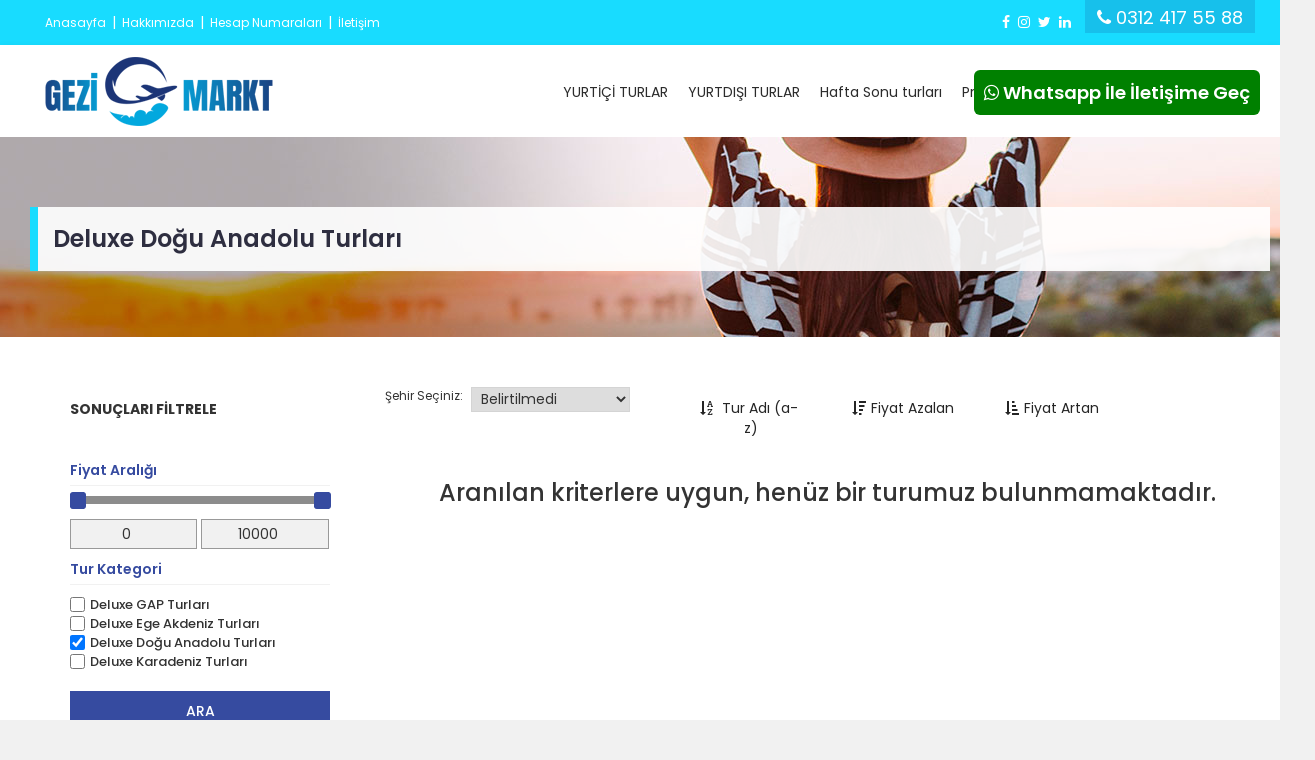

--- FILE ---
content_type: text/html; charset=UTF-8
request_url: http://www.gezimarkt.com/deluxe-mistik-doguanadolu-turlari
body_size: 9926
content:


    <!DOCTYPE html>

    <html lang="en">

    <head>

        <meta charset="UTF-8">
        <meta name="viewport" content="width=device-width, minimum-scale=1.0, maximum-scale=1.0, user-scalable=no">
        <title>Deluxe Doğu Anadolu Turları / Turlar - Gezimarkt </title>
        <meta name="Description" content=">Türkiye'deki ve dünyadaki Deluxe Doğu Anadolu Turları hakkında detaylı bilgiye buradan ulaşabilirsiniz." />
        <meta name="Keywords" content="Deluxe Doğu Anadolu Turları fiyatları, Deluxe Doğu Anadolu Turları tanıtımları, Deluxe Doğu Anadolu Turları resimleri, Deluxe Doğu Anadolu Turları olanakları, Deluxe Doğu Anadolu Turları özellikleri" />

                    <!-- Facebook -->
            <meta property="og:title" content="" />
            <meta property="og:image" content="https://www.maxigezi.com/img/turlar/" />
            <meta property="og:image:secure_url" content="https://www.maxigezi.com/img/turlar/" />
            <link rel="image_src" href="https://www.maxigezi.com/img/turlar/" />
            <meta property="og:type" content="website" />
            <meta property="og:url" content="http://www.gezimarkt.com/turkategori/222/deluxe-dogu-anadolu-turlari" />
            <meta property="og:description" content="" />
        


        <!-- + Css -->

        <link rel="stylesheet" href="http://www.gezimarkt.com/public/css/bootstrap-theme.min.css">

        <link rel="stylesheet" href="http://www.gezimarkt.com/public/css/bootstrap.min.css">

        <link rel="stylesheet" href="http://www.gezimarkt.com/public/css/animate.css">

        <link rel="stylesheet" href="http://www.gezimarkt.com/public/css/jquery.fancybox.css">

        <link rel="stylesheet" href="http://www.gezimarkt.com/public/css/owl.carousel.css">

        <link rel="stylesheet" href="http://www.gezimarkt.com/public/css/owl.theme.default.css">

        <link rel="icon" href="http://www.gezimarkt.com/public/images/favicon (2).ico" type="image/x-icon">

        <link rel="stylesheet" href="http://www.gezimarkt.com/public/css/jquery-ui.css" type="text/css" />

        <link href="https://www.jqueryscript.net/css/jquerysctipttop.css" rel="stylesheet" type="text/css">

        <link href="http://www.gezimarkt.com/public/css/t-datepicker.min.css" rel="stylesheet" type="text/css">

        <link href="http://www.gezimarkt.com/public/css/t-datepicker-blue.css" rel="stylesheet" type="text/css">

        <link rel="stylesheet" href="http://www.gezimarkt.com/public/css/price_range_style.css">

        <link rel="stylesheet" href="http://www.gezimarkt.com/public/css/jquery.auto-complete.css">

        <link rel="stylesheet" href="http://www.gezimarkt.com/public/css/style.css?version=1.2.1">

        <link rel="stylesheet" href="http://www.gezimarkt.com/public/css/responsive.css?version=1.0.1">



        <!-- + Fonts -->

        <link href="https://maxcdn.bootstrapcdn.com/font-awesome/4.7.0/css/font-awesome.min.css" type="text/css" rel="stylesheet" />

        <link href="https://fonts.googleapis.com/css?family=Open+Sans:400,600,700" rel="stylesheet">

        <link href="https://fonts.googleapis.com/css?family=Poppins:100,200,300,400,500,600,700,800,900&amp;subset=latin-ext" rel="stylesheet">

        <link href="https://fonts.googleapis.com/css?family=Roboto+Slab:400,700" rel="stylesheet">



        <!-- + js -->

        <script src="https://code.jquery.com/jquery-3.2.1.min.js"></script>

        <script src="https://ajax.googleapis.com/ajax/libs/jquery/3.2.1/jquery.min.js"></script>

        <script src="https://cdnjs.cloudflare.com/ajax/libs/jqueryui/1.12.1/jquery-ui.min.js" type="text/javascript"></script>

        <script src="http://www.gezimarkt.com/public/js/jquery.mask.js"></script>

        <script src="http://www.gezimarkt.com/public/js/bootstrap.min.js"></script>

        <script src="http://www.gezimarkt.com/public/js/jquery.fancybox.js"></script>

        <script src="http://www.gezimarkt.com/public/js/owl.carousel.js"></script>

        <script src="http://www.gezimarkt.com/public/js/t-datepicker.min.js"></script>

        <script src="http://www.gezimarkt.com/public/js/price_range_script.js"></script>

        <script src="http://www.gezimarkt.com/public/js/readmore.js"></script>

        <script src="http://www.gezimarkt.com/public/js/jquery.auto-complete.js"></script>

        <script src="http://www.gezimarkt.com/public/js/imageCenter.js"></script>

        <script src="http://www.gezimarkt.com/public/js/general.js?version=1.0.2"></script>

        <!-- Global site tag (gtag.js) - Google Analytics -->
        <script async src="https://www.googletagmanager.com/gtag/js?id=UA-149831812-1"></script>
        <script>
            window.dataLayer = window.dataLayer || [];

            function gtag() {
                dataLayer.push(arguments);
            }
            gtag('js', new Date());

            gtag('config', 'UA-149831812-1');
        </script>

        <!-- Google Tag Manager -->
        <script>
            (function(w, d, s, l, i) {
                w[l] = w[l] || [];
                w[l].push({
                    'gtm.start': new Date().getTime(),
                    event: 'gtm.js'
                });
                var f = d.getElementsByTagName(s)[0],
                    j = d.createElement(s),
                    dl = l != 'dataLayer' ? '&l=' + l : '';
                j.async = true;
                j.src =
                    'https://www.googletagmanager.com/gtm.js?id=' + i + dl;
                f.parentNode.insertBefore(j, f);
            })(window, document, 'script', 'dataLayer', 'GTM-KPNXG3J');
        </script>
        <!-- End Google Tag Manager -->
        <!-- Google Tag Manager (noscript) -->
        <noscript><iframe src="https://www.googletagmanager.com/ns.html?id=GTM-KPNXG3J" height="0" width="0" style="display:none;visibility:hidden"></iframe></noscript>
        <!-- End Google Tag Manager (noscript) -->
        <!-- Facebook Pixel Code -->
        <script>
            ! function(f, b, e, v, n, t, s) {
                if (f.fbq) return;
                n = f.fbq = function() {
                    n.callMethod ?
                        n.callMethod.apply(n, arguments) : n.queue.push(arguments)
                };
                if (!f._fbq) f._fbq = n;
                n.push = n;
                n.loaded = !0;
                n.version = '2.0';
                n.queue = [];
                t = b.createElement(e);
                t.async = !0;
                t.src = v;
                s = b.getElementsByTagName(e)[0];
                s.parentNode.insertBefore(t, s)
            }(window, document, 'script',
                'https://connect.facebook.net/en_US/fbevents.js');
            fbq('init', '1192794424496046');
            fbq('track', 'PageView');
        </script>
        <noscript>
            <img height="1" width="1" src="https://www.facebook.com/tr?id=1192794424496046&ev=PageView
&noscript=1" />
        </noscript>
        <!-- End Facebook Pixel Code -->
        <meta name="facebook-domain-verification" content="qe3vclaf3zw63e5l3fqxl4j16e2hp7" />
    </head>

    <body>
        <div class="whatsapp-fr">
            <a href="https://api.whatsapp.com/send?phone=905444175418&text=Merhaba,www.gezimarkt.com üzerinden sizinle iletişim kurmak istiyorum." target="_blank"><i class="fa fa-whatsapp" aria-hidden="true"></i> Whatsapp İle İletişime Geç</a>
        </div>

        <div class="container-fluid p-0 bg-white">
            <div class="header">
                <div class="container">
                    <div class="col-md-12">
                        <div class="col-md-6 col-xs-12">
                            <div class="top-menu">
                                <ul>

                                    <li><a href="/">Anasayfa</a></li>

                                    <li>|</li>

                                    <li><a href="/hakkimizda">Hakkımızda</a></li>

                                    <li>|</li>

                                    <li><a href="/hesap-numaralari">Hesap Numaraları</a></li>

                                    <li>|</li>

                                    <li><a href="/iletisim">İletişim</a></li>

                                </ul>
                            </div>
                        </div>
                        <div class="col-md-6 col-xs-12 top-menu-r">
                            <!--                    <a href="tel:03124190044" class="call-frame"><i class="fa fa-phone" aria-hidden="true"></i> 418 4394</a>-->
                            <a style="text-align: center" href="tel:03124175588" class=" call-frame">
                                <i class="fa fa-phone" aria-hidden="true"></i> 0312 417 55 88

                            </a>
                            <ul class="top-menu-float">
                                <li><a target="_blank" href="https://www.facebook.com/TurlarRehberi/"><i class="fa fa-facebook" aria-hidden="true"></i></a></li>

                                <li><a target="_blank" href="https://www.instagram.com/maxigezicom/"><i class="fa fa-instagram" aria-hidden="true"></i></a></li>

                                <li><a target="_blank" href="javascript:;"><i class="fa fa-twitter" aria-hidden="true"></i></a></li>

                                <li><a target="_blank" href="javascript:;"><i class="fa fa-linkedin" aria-hidden="true"></i></a></li>
                            </ul>
                        </div>

                    </div>
                </div>
            </div>

            <div class="header2">
                <div class="container" style="position: static !important;">
                    <div class="col-md-12 p-rel" style="position: static !important;">
                        <div class="col-md-2 col-xs-4">
                            <div class="logo">
                                <a href="/">
                                    <img src="http://www.gezimarkt.com/public/images/logo.png" alt="Gezimarkt">
                                </a>
                            </div>
                        </div>

                        <div class="col-md-10 col-xs-8" style="position: static !important;">

                            <div class="menu easing">
                                <ul class="menu-r">
                                    <li>
                                        <a href="/yurtici-turlar" title="YURTİÇİ TURLAR">YURTİÇİ TURLAR</a>
                                        <div class="open-menu">
                                            <div class="w-100 open-menu-cizgi" style="background-color: white; margin-top:25px;">
                                                <div class="container">
                                                    <div class="col-md-12">
                                                        <div class="w-100 p-0">
                                                            <div class="col-md-3">

                                                                <div class="nav-category-box clearfix">
                                                                    <h1 class="w-100"><a href="/karadeniz-turlari">Karadeniz Turları</a></h1>
                                                                    <ul>
                                                                                                                                                        <li style="width: 100% !important;"><a href="/trenli-karadeniz-turlari" title="Trenli Karadeniz Turları"><i class="fa fa-caret-right" aria-hidden="true"></i> Trenli Karadeniz Turları</a></li>
                                                                                                                                                        <li style="width: 100% !important;"><a href="/tiflis-batum-konaklamali-karadeniz-turlari" title="Tiflis & Batum Konaklamalı Karadeniz Turları"><i class="fa fa-caret-right" aria-hidden="true"></i> Tiflis & Batum Konaklamalı Karadeniz Turları</a></li>
                                                                                                                                                        <li style="width: 100% !important;"><a href="/karadeniz-yayla-turlari" title="Karadeniz Yayla Turları"><i class="fa fa-caret-right" aria-hidden="true"></i> Karadeniz Yayla Turları</a></li>
                                                                                                                                                        <li style="width: 100% !important;"><a href="/ekonomik-karadeniz-turlari" title="Ekonomik Karadeniz Turları"><i class="fa fa-caret-right" aria-hidden="true"></i> Ekonomik Karadeniz Turları</a></li>
                                                                                                                                                        <li style="width: 100% !important;"><a href="/ucakli-karadeniz-turlari" title="Uçaklı Karadeniz Turları"><i class="fa fa-caret-right" aria-hidden="true"></i> Uçaklı Karadeniz Turları</a></li>
                                                                                                                                                        <li style="width: 100% !important;"><a href="/bati-karadeniz-turlari" title="Batı Karadeniz Turları"><i class="fa fa-caret-right" aria-hidden="true"></i> Batı Karadeniz Turları</a></li>
                                                                                                                                                        <li style="width: 100% !important;"><a href="/kisa-karadeniz-turlari" title="Kısa Karadeniz Turları"><i class="fa fa-caret-right" aria-hidden="true"></i> Kısa Karadeniz Turları</a></li>
                                                                                                                                                        <li style="width: 100% !important;"><a href="/ucakli-bati-karadeniz-turlari" title="Uçaklı Batı Karadeniz Turları "><i class="fa fa-caret-right" aria-hidden="true"></i> Uçaklı Batı Karadeniz Turları </a></li>
                                                                                                                                                        <li style="width: 100% !important;"><a href="/hersey-dahil-karadeniz-turlari " title="Herşey Dahil Karadeniz Turları"><i class="fa fa-caret-right" aria-hidden="true"></i> Herşey Dahil Karadeniz Turları</a></li>
                                                                        
                                                                    </ul>
                                                                    <a href="/karadeniz-turlari" class="tumunu-gos">Tümünü Göster</a>
                                                                </div>


                                                                <div class="nav-category-box clearfix">
                                                                    <h1 class="w-100"><a href="/tren-turlari">Tren Turlar</a></h1>
                                                                    <ul>
                                                                                                                                                        <li style="width: 100% !important;"><a href="/ilkbahar-yaz-trenli-turlar" title="İlkbahar & Yaz Trenli Turlar"><i class="fa fa-caret-right" aria-hidden="true"></i> İlkbahar & Yaz Trenli Turlar</a></li>
                                                                                                                                                        <li style="width: 100% !important;"><a href="/sonbahar-kis-trenli-turlar" title="Sonbahar & Kış Trenli Turlar"><i class="fa fa-caret-right" aria-hidden="true"></i> Sonbahar & Kış Trenli Turlar</a></li>
                                                                                                                                                        <li style="width: 100% !important;"><a href="/trenli-van-kars-erzurum-turlari" title="Trenli Van Kars Erzurum Turları"><i class="fa fa-caret-right" aria-hidden="true"></i> Trenli Van Kars Erzurum Turları</a></li>
                                                                                                                                                        <li style="width: 100% !important;"><a href="/turistik-dogu-ekspresi-ile-kars-turlari" title="Turistik Doğu Ekspresi Kars Turları"><i class="fa fa-caret-right" aria-hidden="true"></i> Turistik Doğu Ekspresi Kars Turları</a></li>
                                                                                                                                                        <li style="width: 100% !important;"><a href="/kurtalan-ekspresi-ile-turlar" title="Kurtalan Ekspresi ile Turlar"><i class="fa fa-caret-right" aria-hidden="true"></i> Kurtalan Ekspresi ile Turlar</a></li>
                                                                                                                                                        <li style="width: 100% !important;"><a href="/dogu-ekspresi-ile-kars-turlari" title="Doğu Ekspresi ile Kars Turları"><i class="fa fa-caret-right" aria-hidden="true"></i> Doğu Ekspresi ile Kars Turları</a></li>
                                                                                                                                                        <li style="width: 100% !important;"><a href="/van-golu-ekspresi-ile-van-turlari" title="Van Gölü Ekspresi ile Van Turları"><i class="fa fa-caret-right" aria-hidden="true"></i> Van Gölü Ekspresi ile Van Turları</a></li>
                                                                                                                                                        <li style="width: 100% !important;"><a href="/promosyon-dogu-ekspresi-ile-kars-turlari" title="Promosyon Doğu Ekspresi Turları"><i class="fa fa-caret-right" aria-hidden="true"></i> Promosyon Doğu Ekspresi Turları</a></li>
                                                                        
                                                                    </ul>

                                                                    <a href="/tren-turlari" class="tumunu-gos">Tümünü Göster</a>
                                                                </div>
                                                            </div>
                                                            <div class="col-md-3">
                                                                <!-- <div class="w-100" >Bayram Turları</div>
                                                            <ul>
                                                                <li style="width: 100% !important;"><a href="yurtici-ramazan-bayrami-turlari" title="Ramazan Bayramı Turları"><i class="fa fa-caret-right" aria-hidden="true"></i> Ramazan Bayramı Turları</a></li>
                                                                <li style="width: 100% !important;"><a href="yurtici-kurban-bayrami-turlari" title="Kurban Bayramı Turları"><i class="fa fa-caret-right" aria-hidden="true"></i> Kurban Bayramı Turları</a></li>
                                                                <li style="width: 100% !important;"><a href="yirmiuc-nisan-turlari" title="23 Nisan Turları"><i class="fa fa-caret-right" aria-hidden="true"></i> 23 Nisan Turları</a></li>
                                                                <li style="width: 100% !important;"><a href="bir-mayis-turlari" title="1 Mayıs Turları"><i class="fa fa-caret-right" aria-hidden="true"></i> 1 Mayıs Turları</a></li>
                                                                <li style="width: 100% !important;"><a href="ondokuz-mayis-turlari" title="19 Mayıs Turları"><i class="fa fa-caret-right" aria-hidden="true"></i> 19 Mayıs Turları</a></li>
                                                                <li style="width: 100% !important;"><a href="onbes-temmuz-turlari" title="15 Temmuz Turları"><i class="fa fa-caret-right" aria-hidden="true"></i> 15 Temmuz Turları</a></li>
                                                                <li style="width: 100% !important;"><a href="otuz-agustos-turlari" title="30 Ağustos Turları"><i class="fa fa-caret-right" aria-hidden="true"></i> 30 Ağustos Turları</a></li>
                                                                <li style="width: 100% !important;"><a href="yirmidokuz-ekim-turlari" title="29 Ekim Turları"><i class="fa fa-caret-right" aria-hidden="true"></i> 29 Ekim Turları</a></li>
                                                            </ul> -->
                                                                <!--  <div class="w-100 mt-10" >Özel Gün Turları</div>
                                                            <ul>
                                                                <li style="width: 100% !important;"><a href="anneler-gunu-turlari" title="Anneler Günü"><i class="fa fa-caret-right" aria-hidden="true"></i>Anneler Günü</a></li>
                                                                <li style="width: 100% !important;"><a href="babalar-gunu-turlari" title="Babalar Günü"><i class="fa fa-caret-right" aria-hidden="true"></i>Babalar Günü</a></li>
                                                                <li style="width: 100% !important;"><a href="kadinlar-gunu" title="Kadınlar Günü"><i class="fa fa-caret-right" aria-hidden="true"></i>Kadınlar Günü</a></li>
                                                                <li style="width: 100% !important;"><a href="sevgililer-gunu-turlari" title="Sevgililer Günü"><i class="fa fa-caret-right" aria-hidden="true"></i>Sevgililer Günü</a></li>
                                                            </ul> -->

                                                                <div class="nav-category-box clearfix">
                                                                    <h1 class="w-100"><a href="/gap-turlari">Gap Turları</a></h1>
                                                                    <ul>
                                                                                                                                                        <li style="width: 100% !important;"><a href="/kurtalan-ekspresi-ile-gap-turlari" title="Kurtalan Ekspresi ile GAP Turları"><i class="fa fa-caret-right" aria-hidden="true"></i> Kurtalan Ekspresi ile GAP Turları</a></li>
                                                                                                                                                        <li style="width: 100% !important;"><a href="/ekonomik-gap-turlari" title="Ekonomik Gap Turları"><i class="fa fa-caret-right" aria-hidden="true"></i> Ekonomik Gap Turları</a></li>
                                                                                                                                                        <li style="width: 100% !important;"><a href="/ucakli-gap-turlari" title="Uçaklı Gap Turları"><i class="fa fa-caret-right" aria-hidden="true"></i> Uçaklı Gap Turları</a></li>
                                                                                                                                                        <li style="width: 100% !important;"><a href="/hersey-dahil-gap-turlari" title="Herşey Dahil Gap Turları"><i class="fa fa-caret-right" aria-hidden="true"></i> Herşey Dahil Gap Turları</a></li>
                                                                        
                                                                    </ul>

                                                                    <a href="/gap-turlari" class="tumunu-gos">Tümünü Göster</a>
                                                                </div>


                                                                <div class="nav-category-box clearfix">
                                                                    <h1 class="w-100"><a href="/ege-turlari-menu">Ege & Akdeniz Turları</a></h1>
                                                                    <ul>
                                                                                                                                                        <li style="width: 100% !important;"><a href="/ucakli-guney-ege-turlari" title="Uçaklı Güney Ege Turları"><i class="fa fa-caret-right" aria-hidden="true"></i> Uçaklı Güney Ege Turları</a></li>
                                                                                                                                                        <li style="width: 100% !important;"><a href="/guney-ege-akdeniz-turlari" title="Güney Ege & Akdeniz Turları"><i class="fa fa-caret-right" aria-hidden="true"></i> Güney Ege & Akdeniz Turları</a></li>
                                                                        
                                                                    </ul>
                                                                    <a href="/ege-turlari-menu" class="tumunu-gos">Tümünü Göster</a>
                                                                </div>

                                                                <div class="nav-category-box clearfix">
                                                                    <h1 class="w-100"><a href="/dogu-anadolu-turlari-menu">Doğu Anadolu Turları</a></h1>
                                                                    <ul>
                                                                                                                                                        <li style="width: 100% !important;"><a href="/trenli-dogu-anadolu-turlari" title="Trenli Doğu Anadolu Turları"><i class="fa fa-caret-right" aria-hidden="true"></i> Trenli Doğu Anadolu Turları</a></li>
                                                                                                                                                        <li style="width: 100% !important;"><a href="/ekonomik-dogu-anadolu-turlari" title="Ekonomik Doğu Anadolu Turları"><i class="fa fa-caret-right" aria-hidden="true"></i> Ekonomik Doğu Anadolu Turları</a></li>
                                                                                                                                                        <li style="width: 100% !important;"><a href="/ucakli-dogu-anadolu-turlari" title="Uçaklı Doğu Anadolu Turları"><i class="fa fa-caret-right" aria-hidden="true"></i> Uçaklı Doğu Anadolu Turları</a></li>
                                                                        
                                                                    </ul>
                                                                    <a href="/dogu-anadolu-turlari-menu" class="tumunu-gos">Tümünü Göster</a>
                                                                </div>


                                                            </div>
                                                            <div class="col-md-3">

                                                                <div class="nav-category-box clearfix">
                                                                    <h1 class="w-100"><a href="/bolge-bulusmali-ekonomik-kultur-turlari">Bölge Buluşmalı Kültür Turları</a></h1>
                                                                    <ul>
                                                                                                                                                        <li style="width: 100% !important;"><a href="/bolge-bulusmali-karadeniz-batum-turlari" title="Bölge Buluşmalı Karadeniz & Batum Turları"><i class="fa fa-caret-right" aria-hidden="true"></i> Bölge Buluşmalı Karadeniz & Batum Turları</a></li>
                                                                                                                                                        <li style="width: 100% !important;"><a href="/bolge-bulusmali-ege-ve-akdeniz-turlari" title="Bölge Buluşmalı Ege ve Akdeniz Turları"><i class="fa fa-caret-right" aria-hidden="true"></i> Bölge Buluşmalı Ege ve Akdeniz Turları</a></li>
                                                                                                                                                        <li style="width: 100% !important;"><a href="/bolge-bulusmali-gap-turlari" title="Bölge Buluşmalı Güneydoğu Turları"><i class="fa fa-caret-right" aria-hidden="true"></i> Bölge Buluşmalı Güneydoğu Turları</a></li>
                                                                                                                                                        <li style="width: 100% !important;"><a href="/bolge-bulusmali-dogu-anadolu-turlari" title="Bölge Buluşmalı Doğu Anadolu Turları"><i class="fa fa-caret-right" aria-hidden="true"></i> Bölge Buluşmalı Doğu Anadolu Turları</a></li>
                                                                                                                                            </ul>

                                                                    <a href="/bolge-bulusmali-ekonomik-kultur-turlari" class="tumunu-gos">Tümünü Göster</a>
                                                                </div>


                                                                <div class="nav-category-box clearfix">
                                                                    <h1 class="w-100"><a href="/bayram-turlari">Bayram Turları</a></h1>
                                                                    <ul>
                                                                                                                                                        <li style="width: 100% !important;"><a href="/otuz-agustos-turlari" title="30 Ağustos Turları"><i class="fa fa-caret-right" aria-hidden="true"></i> 30 Ağustos Turları</a></li>
                                                                                                                                                        <li style="width: 100% !important;"><a href="/yirmiuc-nisan-turlari" title="23 Nisan Turları"><i class="fa fa-caret-right" aria-hidden="true"></i> 23 Nisan Turları</a></li>
                                                                                                                                                        <li style="width: 100% !important;"><a href="/bir-mayis-turlari" title="1 Mayıs Turları"><i class="fa fa-caret-right" aria-hidden="true"></i> 1 Mayıs Turları</a></li>
                                                                                                                                                        <li style="width: 100% !important;"><a href="/ondokuz-mayis-turlari" title="19 Mayıs Turları "><i class="fa fa-caret-right" aria-hidden="true"></i> 19 Mayıs Turları </a></li>
                                                                                                                                                        <li style="width: 100% !important;"><a href="/yurtici-ramazan-bayrami-turlari" title="Yurtiçi Ramazan Bayramı Turları"><i class="fa fa-caret-right" aria-hidden="true"></i> Yurtiçi Ramazan Bayramı Turları</a></li>
                                                                                                                                                        <li style="width: 100% !important;"><a href="/yurtdisi-ramazan-bayrami-turlari" title="Yurtdışı Ramazan Bayramı Turları"><i class="fa fa-caret-right" aria-hidden="true"></i> Yurtdışı Ramazan Bayramı Turları</a></li>
                                                                                                                                                        <li style="width: 100% !important;"><a href="/yurtici-kurban-bayrami-turlari" title="Yurtiçi Kurban Bayramı Turları"><i class="fa fa-caret-right" aria-hidden="true"></i> Yurtiçi Kurban Bayramı Turları</a></li>
                                                                                                                                                        <li style="width: 100% !important;"><a href="/yirmidokuz-ekim-turlari" title="29 Ekim Turları"><i class="fa fa-caret-right" aria-hidden="true"></i> 29 Ekim Turları</a></li>
                                                                                                                                                        <li style="width: 100% !important;"><a href="/yurtdisi-kurban-bayrami-turlari" title="Yurtdışı Kurban Bayramı Turları"><i class="fa fa-caret-right" aria-hidden="true"></i> Yurtdışı Kurban Bayramı Turları</a></li>
                                                                                                                                            </ul>

                                                                    <a href="/bayram-turlari" class="tumunu-gos">Tümünü Göster</a>
                                                                </div>
                                                            </div>
                                                            <div class="col-md-3">
                                                                <div class="nav-category-box clearfix">
                                                                    <h1 class="w-100"><a href="/sehirler">Diğer İllerden Çıkışlı Turlar</a></h1>
                                                                    <ul>
                                                                                                                                                                                                                            <li style="width: 100% !important;"><a href="/istanbul-dan-turlar" title="İstanbul dan Turlar"><i class="fa fa-caret-right" aria-hidden="true"></i>İstanbul dan Turlar</a></li>
                                                                                                                                                    <li style="width: 100% !important;"><a href="/konya-dan-turlar" title="Konya dan Turlar"><i class="fa fa-caret-right" aria-hidden="true"></i>Konya dan Turlar</a></li>
                                                                                                                                                    <li style="width: 100% !important;"><a href="/burdur-dan-turlar" title="Burdur dan Turlar"><i class="fa fa-caret-right" aria-hidden="true"></i>Burdur dan Turlar</a></li>
                                                                                                                                                    <li style="width: 100% !important;"><a href="/eskisehir-den-turlar" title="Eskişehir den Turlar"><i class="fa fa-caret-right" aria-hidden="true"></i>Eskişehir den Turlar</a></li>
                                                                                                                                                    <li style="width: 100% !important;"><a href="/sakarya-dan-turlar" title="Sakarya dan Turlar"><i class="fa fa-caret-right" aria-hidden="true"></i>Sakarya dan Turlar</a></li>
                                                                                                                                                    <li style="width: 100% !important;"><a href="/kocaeli-den-turlar" title="Kocaeli den Turlar"><i class="fa fa-caret-right" aria-hidden="true"></i>Kocaeli den Turlar</a></li>
                                                                                                                                                    <li style="width: 100% !important;"><a href="/duzce-den-turlar" title="Düzce den Turlar"><i class="fa fa-caret-right" aria-hidden="true"></i>Düzce den Turlar</a></li>
                                                                                                                                                    <li style="width: 100% !important;"><a href="/boludan-turlar" title="Bolu dan Turlar"><i class="fa fa-caret-right" aria-hidden="true"></i>Bolu dan Turlar</a></li>
                                                                                                                                                    <li style="width: 100% !important;"><a href="/mersin-cikisli-turlar" title="Mersin den Turlar"><i class="fa fa-caret-right" aria-hidden="true"></i>Mersin den Turlar</a></li>
                                                                                                                                            </ul>

                                                                    <a href="/sehirler" class="tumunu-gos">Tümünü Göster</a>
                                                                </div>
                                                                <div class="nav-category-box clearfix">
                                                                    <h1 class="w-100"><a href="/sehirler">Deluxe Turlar</a></h1>
                                                                    <ul>
                                                                                                                                                        <li style="width: 100% !important;"><a href="/deluxe-guneydogu-turlari" title="Deluxe GAP Turları"><i class="fa fa-caret-right" aria-hidden="true"></i> Deluxe GAP Turları</a></li>
                                                                                                                                                        <li style="width: 100% !important;"><a href="/masmavi-deluxe-ege-akdeniz-turlari" title="Deluxe Ege Akdeniz Turları"><i class="fa fa-caret-right" aria-hidden="true"></i> Deluxe Ege Akdeniz Turları</a></li>
                                                                                                                                                        <li style="width: 100% !important;"><a href="/deluxe-mistik-doguanadolu-turlari" title="Deluxe Doğu Anadolu Turları"><i class="fa fa-caret-right" aria-hidden="true"></i> Deluxe Doğu Anadolu Turları</a></li>
                                                                                                                                                        <li style="width: 100% !important;"><a href="/deluxe-yemyesil-karadeniz-batum-turu" title="Deluxe Karadeniz Turları"><i class="fa fa-caret-right" aria-hidden="true"></i> Deluxe Karadeniz Turları</a></li>
                                                                                                                                            </ul>

                                                                    <a href="/deluxe-turlar" class="tumunu-gos">Tümünü Göster</a>
                                                                </div>
                                                            </div>
                                                            <!-- <div class="col-md-3">
                                                <div class="open-menu-img">
                                                    <!-<img src="http://www.gezimarkt.com/public/images/open-menu-yurtici.jpg">->
                                                    <img src="http://www.gezimarkt.com/public/images/open-menu-yurtici2.jpg">
                                                </div>
                                            </div> -->

                                                        </div>
                                                    </div>
                                                </div>
                                            </div>
                                        </div>
                                    </li>
                                    <li>
                                        <a href="/yurtdisi-turlari">YURTDIŞI TURLAR</a>
                                        <div class="open-menu">
                                            <div class="w-100 open-menu-cizgi" style="background-color: white; margin-top:25px;">
                                                <div class="container">
                                                    <div class="col-md-12">
                                                        <div class="col-md-8 p-0">

                                                            <div class="col-md-6">
                                                                <div class="nav-category-box clearfix">
                                                                    <h1 class="w-100"><a href="/yurtdisi-turlari">Yurtdışı Turları</a></h1>
                                                                    <ul>
                                                                                                                                                        <li style="width: 100% !important;"><a href="/balkan-turlari" title="Balkan Turları"><i class="fa fa-caret-right" aria-hidden="true"></i> Balkan Turları</a></li>
                                                                                                                                                        <li style="width: 100% !important;"><a href="/havana-kuba-turlari" title="Küba Turları"><i class="fa fa-caret-right" aria-hidden="true"></i> Küba Turları</a></li>
                                                                                                                                                        <li style="width: 100% !important;"><a href="/portekiz-turlari" title="Portekiz Turları"><i class="fa fa-caret-right" aria-hidden="true"></i> Portekiz Turları</a></li>
                                                                                                                                                        <li style="width: 100% !important;"><a href="/rusya-turlari" title="Rusya Turları"><i class="fa fa-caret-right" aria-hidden="true"></i> Rusya Turları</a></li>
                                                                                                                                                        <li style="width: 100% !important;"><a href="/ingiltere-turlari" title="İngiltere - İskoçya Turları"><i class="fa fa-caret-right" aria-hidden="true"></i> İngiltere - İskoçya Turları</a></li>
                                                                                                                                                        <li style="width: 100% !important;"><a href="/baltiklar-polonya-turlari" title="Baltıklar & Polonya Turları"><i class="fa fa-caret-right" aria-hidden="true"></i> Baltıklar & Polonya Turları</a></li>
                                                                                                                                                        <li style="width: 100% !important;"><a href="/ucakli-balkan-turlari" title="Uçaklı Balkan Turları"><i class="fa fa-caret-right" aria-hidden="true"></i> Uçaklı Balkan Turları</a></li>
                                                                                                                                                        <li style="width: 100% !important;"><a href="/vizesiz-balkan-turlari" title="Vizesiz Balkan Turları"><i class="fa fa-caret-right" aria-hidden="true"></i> Vizesiz Balkan Turları</a></li>
                                                                                                                                                        <li style="width: 100% !important;"><a href="/misir-turlari" title="Mısır Turu"><i class="fa fa-caret-right" aria-hidden="true"></i> Mısır Turu</a></li>
                                                                                                                                                        <li style="width: 100% !important;"><a href="/uzak-dogu-turlari" title="Uzak Doğu Turları"><i class="fa fa-caret-right" aria-hidden="true"></i> Uzak Doğu Turları</a></li>
                                                                                                                                                        <li style="width: 100% !important;"><a href="/promosyon-balkan-turlari" title="Promosyon Balkan Turları"><i class="fa fa-caret-right" aria-hidden="true"></i> Promosyon Balkan Turları</a></li>
                                                                                                                                                        <li style="width: 100% !important;"><a href="/otobuslu-yurtdisi-turlari" title="Otobüslü Yurtdışı Turları"><i class="fa fa-caret-right" aria-hidden="true"></i> Otobüslü Yurtdışı Turları</a></li>
                                                                                                                                                        <li style="width: 100% !important;"><a href="/vizesiz-turlar" title="Vizesiz Turlar"><i class="fa fa-caret-right" aria-hidden="true"></i> Vizesiz Turlar</a></li>
                                                                                                                                                        <li style="width: 100% !important;"><a href="/otobuslu-balkan-turlari" title="Otobüslü Balkan Turları"><i class="fa fa-caret-right" aria-hidden="true"></i> Otobüslü Balkan Turları</a></li>
                                                                                                                                                        <li style="width: 100% !important;"><a href="/ucakli-yurtdisi-turlari" title="Uçaklı Yurtdışı Turları"><i class="fa fa-caret-right" aria-hidden="true"></i> Uçaklı Yurtdışı Turları</a></li>
                                                                                                                                                        <li style="width: 100% !important;"><a href="/haftalik-yurt-disi-turlari" title="Haftalık Yurt Dışı Turları"><i class="fa fa-caret-right" aria-hidden="true"></i> Haftalık Yurt Dışı Turları</a></li>
                                                                                                                                                        <li style="width: 100% !important;"><a href="/dubai-turlari" title="Dubai Turları"><i class="fa fa-caret-right" aria-hidden="true"></i> Dubai Turları</a></li>
                                                                                                                                            </ul>
                                                                </div>
                                                            </div>

                                                            <div class="col-md-6">
                                                                <div class="nav-category-box clearfix">
                                                                    <h1 class="w-100"><a href="/bayram-turlari">Yurtdışı Bayram Turları</a></h1>
                                                                    <ul>
                                                                        <li style="width: 100% !important;"><a href="yurtdisi-kurban-bayrami-turlari" title="Kurban Bayramı"><i class="fa fa-caret-right" aria-hidden="true"></i>Kurban Bayramı</a></li>
                                                                        <li style="width: 100% !important;"><a href="yurtdisi-ramazan-bayrami-turlari" title="Ramazan Bayramı"><i class="fa fa-caret-right" aria-hidden="true"></i>Ramazan Bayramı</a></li>
                                                                        <li style="width: 100% !important;"><a href="yillbasi-turlari" title="Yılbaşı Turları"><i class="fa fa-caret-right" aria-hidden="true"></i>Yılbaşı Turları</a></li>
                                                                        <li style="width: 100% !important;"><a href="festival-turlari" title="Festival Turları"><i class="fa fa-caret-right" aria-hidden="true"></i>Festival Turları</a></li>

                                                                    </ul>
                                                                </div>
                                                            </div>
                                                        </div>
                                                        <div class="col-md-4">
                                                            <div class="open-menu-img">
                                                                <img src="https://www.maxigezi.com/public/images/open-resim-menu.jpg">
                                                            </div>
                                                        </div>
                                                    </div>
                                                </div>
                                            </div>
                                        </div>
                                    </li>
                                                                                                                <li>
                                                                                        <a href="/hafta-sonu">Hafta Sonu turları</a>
                                            <div class="open-menu" style="display: none;">
                                                <div class="w-100 open-ic-menu" style="background-color: white; margin-top:25px;">
                                                    <div class="w-100 pl-20 pr-20">
                                                        <div class="container">
                                                            <div class="col-md-6 p-0">
                                                                <div class="w-100">
                                                                    <ul>
                                                                                                                                                        <li><a href="/haftasonu-turlari"><i class="fa fa-circle" aria-hidden="true"></i> Haftasonu Turları</a></li>
                                                                                                                                            </ul>
                                                                </div>
                                                            </div>
                                                            <div class="col-md-6 p-0">
                                                                <div class="w-100" style="font-weight: 300; font-size: 15px; color: #0062a3;">Diğer İllerden Çıkışlı Turlar</div>
                                                                <ul>
                                                                                                                                                                                                                <li><a href="/istanbul-dan-turlar"><i class="fa fa-caret-right" aria-hidden="true"></i>İstanbul dan Turlar</a></li>
                                                                                                                                            <li><a href="/konya-dan-turlar"><i class="fa fa-caret-right" aria-hidden="true"></i>Konya dan Turlar</a></li>
                                                                                                                                            <li><a href="/burdur-dan-turlar"><i class="fa fa-caret-right" aria-hidden="true"></i>Burdur dan Turlar</a></li>
                                                                                                                                            <li><a href="/eskisehir-den-turlar"><i class="fa fa-caret-right" aria-hidden="true"></i>Eskişehir den Turlar</a></li>
                                                                                                                                            <li><a href="/sakarya-dan-turlar"><i class="fa fa-caret-right" aria-hidden="true"></i>Sakarya dan Turlar</a></li>
                                                                                                                                            <li><a href="/kocaeli-den-turlar"><i class="fa fa-caret-right" aria-hidden="true"></i>Kocaeli den Turlar</a></li>
                                                                                                                                            <li><a href="/duzce-den-turlar"><i class="fa fa-caret-right" aria-hidden="true"></i>Düzce den Turlar</a></li>
                                                                                                                                            <li><a href="/boludan-turlar"><i class="fa fa-caret-right" aria-hidden="true"></i>Bolu dan Turlar</a></li>
                                                                                                                                            <li><a href="/mersin-cikisli-turlar"><i class="fa fa-caret-right" aria-hidden="true"></i>Mersin den Turlar</a></li>
                                                                                                                                            <li><a href="/adana-cikisli-turlar"><i class="fa fa-caret-right" aria-hidden="true"></i>Adana dan Turlar</a></li>
                                                                                                                                            <li><a href="/kayseri-cikisli-turlar"><i class="fa fa-caret-right" aria-hidden="true"></i>Kayseri den Turlar</a></li>
                                                                                                                                            <li><a href="/balikesir-cikisli-turlar"><i class="fa fa-caret-right" aria-hidden="true"></i>Balıkesir den Turlar</a></li>
                                                                                                                                            <li><a href="/karaman-dan-turlar"><i class="fa fa-caret-right" aria-hidden="true"></i>Karaman dan Turlar </a></li>
                                                                                                                                            <li><a href="/Canakkale-den-turlar"><i class="fa fa-caret-right" aria-hidden="true"></i>Çanakkale den Turlar</a></li>
                                                                                                                                            <li><a href="/tekirdag-dan-turlar"><i class="fa fa-caret-right" aria-hidden="true"></i>Tekirdağ dan Turlar</a></li>
                                                                                                                                            <li><a href="/Kirklareli-den-turlar"><i class="fa fa-caret-right" aria-hidden="true"></i>Kırklareli den Turlar</a></li>
                                                                                                                                            <li><a href="/edirne-den-turlar"><i class="fa fa-caret-right" aria-hidden="true"></i>Edirne den Turlar</a></li>
                                                                                                                                        <li><a href="sehirler" style="display: block;padding: 10px !important;background: #00aeff !important;text-align: center;color: #fff !important;border-radius: 3px !important;width: 100% !important;">Tümünü Göster</a></li>
                                                                </ul>
                                                            </div>
                                                            <div class="col-md-4">
                                                                <div class="open-menu-img">
                                                                                                                                            <img src="http://www.gezimarkt.com/img/turlar/03112020030128.jpg">
                                                                                                                                    </div>
                                                            </div>
                                                        </div>
                                                    </div>
                                                </div>
                                            </div>
                                                                                <li>
                                                                                        <a href="/private-tour-in-turkey">Private Tour in Turkey</a>
                                            <div class="open-menu" style="display: none;">
                                                <div class="w-100 open-ic-menu" style="background-color: white; margin-top:25px;">
                                                    <div class="w-100 pl-20 pr-20">
                                                        <div class="container">
                                                            <div class="col-md-6 p-0">
                                                                <div class="w-100">
                                                                    <ul>
                                                                                                                                                        <li><a href="/travel-abroad"><i class="fa fa-circle" aria-hidden="true"></i> Travel Abroad</a></li>
                                                                                                                                                        <li><a href="/cappadocia-tours"><i class="fa fa-circle" aria-hidden="true"></i> Cappadocia Tours</a></li>
                                                                                                                                                        <li><a href="/private-boat-trips"><i class="fa fa-circle" aria-hidden="true"></i> Private Boat Trips</a></li>
                                                                                                                                                        <li><a href="/blue-cruise-turkey"><i class="fa fa-circle" aria-hidden="true"></i> Blue Cruise Turkey</a></li>
                                                                                                                                            </ul>
                                                                </div>
                                                            </div>
                                                            <div class="col-md-6 p-0">
                                                                <div class="w-100" style="font-weight: 300; font-size: 15px; color: #0062a3;">Diğer İllerden Çıkışlı Turlar</div>
                                                                <ul>
                                                                                                                                                                                                                <li><a href="/istanbul-dan-turlar"><i class="fa fa-caret-right" aria-hidden="true"></i>İstanbul dan Turlar</a></li>
                                                                                                                                            <li><a href="/konya-dan-turlar"><i class="fa fa-caret-right" aria-hidden="true"></i>Konya dan Turlar</a></li>
                                                                                                                                            <li><a href="/burdur-dan-turlar"><i class="fa fa-caret-right" aria-hidden="true"></i>Burdur dan Turlar</a></li>
                                                                                                                                            <li><a href="/eskisehir-den-turlar"><i class="fa fa-caret-right" aria-hidden="true"></i>Eskişehir den Turlar</a></li>
                                                                                                                                            <li><a href="/sakarya-dan-turlar"><i class="fa fa-caret-right" aria-hidden="true"></i>Sakarya dan Turlar</a></li>
                                                                                                                                            <li><a href="/kocaeli-den-turlar"><i class="fa fa-caret-right" aria-hidden="true"></i>Kocaeli den Turlar</a></li>
                                                                                                                                            <li><a href="/duzce-den-turlar"><i class="fa fa-caret-right" aria-hidden="true"></i>Düzce den Turlar</a></li>
                                                                                                                                            <li><a href="/boludan-turlar"><i class="fa fa-caret-right" aria-hidden="true"></i>Bolu dan Turlar</a></li>
                                                                                                                                            <li><a href="/mersin-cikisli-turlar"><i class="fa fa-caret-right" aria-hidden="true"></i>Mersin den Turlar</a></li>
                                                                                                                                            <li><a href="/adana-cikisli-turlar"><i class="fa fa-caret-right" aria-hidden="true"></i>Adana dan Turlar</a></li>
                                                                                                                                            <li><a href="/kayseri-cikisli-turlar"><i class="fa fa-caret-right" aria-hidden="true"></i>Kayseri den Turlar</a></li>
                                                                                                                                            <li><a href="/balikesir-cikisli-turlar"><i class="fa fa-caret-right" aria-hidden="true"></i>Balıkesir den Turlar</a></li>
                                                                                                                                            <li><a href="/karaman-dan-turlar"><i class="fa fa-caret-right" aria-hidden="true"></i>Karaman dan Turlar </a></li>
                                                                                                                                            <li><a href="/Canakkale-den-turlar"><i class="fa fa-caret-right" aria-hidden="true"></i>Çanakkale den Turlar</a></li>
                                                                                                                                            <li><a href="/tekirdag-dan-turlar"><i class="fa fa-caret-right" aria-hidden="true"></i>Tekirdağ dan Turlar</a></li>
                                                                                                                                            <li><a href="/Kirklareli-den-turlar"><i class="fa fa-caret-right" aria-hidden="true"></i>Kırklareli den Turlar</a></li>
                                                                                                                                            <li><a href="/edirne-den-turlar"><i class="fa fa-caret-right" aria-hidden="true"></i>Edirne den Turlar</a></li>
                                                                                                                                        <li><a href="sehirler" style="display: block;padding: 10px !important;background: #00aeff !important;text-align: center;color: #fff !important;border-radius: 3px !important;width: 100% !important;">Tümünü Göster</a></li>
                                                                </ul>
                                                            </div>
                                                            <div class="col-md-4">
                                                                <div class="open-menu-img">
                                                                                                                                            <img src="http://www.gezimarkt.com/img/turlar/04152022035736.jpg">
                                                                                                                                    </div>
                                                            </div>
                                                        </div>
                                                    </div>
                                                </div>
                                            </div>
                                                                                <li>
                                                                                        <a href="/butik-ozel-turlar">Butik Özel Turlar</a>
                                            <div class="open-menu" style="display: none;">
                                                <div class="w-100 open-ic-menu" style="background-color: white; margin-top:25px;">
                                                    <div class="w-100 pl-20 pr-20">
                                                        <div class="container">
                                                            <div class="col-md-6 p-0">
                                                                <div class="w-100">
                                                                    <ul>
                                                                                                                                                        <li><a href="/deluxe-guneydogu-turlari"><i class="fa fa-circle" aria-hidden="true"></i> Deluxe GAP Turları</a></li>
                                                                                                                                                        <li><a href="/masmavi-deluxe-ege-akdeniz-turlari"><i class="fa fa-circle" aria-hidden="true"></i> Deluxe Ege Akdeniz Turları</a></li>
                                                                                                                                                        <li><a href="/deluxe-mistik-doguanadolu-turlari"><i class="fa fa-circle" aria-hidden="true"></i> Deluxe Doğu Anadolu Turları</a></li>
                                                                                                                                                        <li><a href="/deluxe-yemyesil-karadeniz-batum-turu"><i class="fa fa-circle" aria-hidden="true"></i> Deluxe Karadeniz Turları</a></li>
                                                                                                                                            </ul>
                                                                </div>
                                                            </div>
                                                            <div class="col-md-6 p-0">
                                                                <div class="w-100" style="font-weight: 300; font-size: 15px; color: #0062a3;">Diğer İllerden Çıkışlı Turlar</div>
                                                                <ul>
                                                                                                                                                                                                                <li><a href="/istanbul-dan-turlar"><i class="fa fa-caret-right" aria-hidden="true"></i>İstanbul dan Turlar</a></li>
                                                                                                                                            <li><a href="/konya-dan-turlar"><i class="fa fa-caret-right" aria-hidden="true"></i>Konya dan Turlar</a></li>
                                                                                                                                            <li><a href="/burdur-dan-turlar"><i class="fa fa-caret-right" aria-hidden="true"></i>Burdur dan Turlar</a></li>
                                                                                                                                            <li><a href="/eskisehir-den-turlar"><i class="fa fa-caret-right" aria-hidden="true"></i>Eskişehir den Turlar</a></li>
                                                                                                                                            <li><a href="/sakarya-dan-turlar"><i class="fa fa-caret-right" aria-hidden="true"></i>Sakarya dan Turlar</a></li>
                                                                                                                                            <li><a href="/kocaeli-den-turlar"><i class="fa fa-caret-right" aria-hidden="true"></i>Kocaeli den Turlar</a></li>
                                                                                                                                            <li><a href="/duzce-den-turlar"><i class="fa fa-caret-right" aria-hidden="true"></i>Düzce den Turlar</a></li>
                                                                                                                                            <li><a href="/boludan-turlar"><i class="fa fa-caret-right" aria-hidden="true"></i>Bolu dan Turlar</a></li>
                                                                                                                                            <li><a href="/mersin-cikisli-turlar"><i class="fa fa-caret-right" aria-hidden="true"></i>Mersin den Turlar</a></li>
                                                                                                                                            <li><a href="/adana-cikisli-turlar"><i class="fa fa-caret-right" aria-hidden="true"></i>Adana dan Turlar</a></li>
                                                                                                                                            <li><a href="/kayseri-cikisli-turlar"><i class="fa fa-caret-right" aria-hidden="true"></i>Kayseri den Turlar</a></li>
                                                                                                                                            <li><a href="/balikesir-cikisli-turlar"><i class="fa fa-caret-right" aria-hidden="true"></i>Balıkesir den Turlar</a></li>
                                                                                                                                            <li><a href="/karaman-dan-turlar"><i class="fa fa-caret-right" aria-hidden="true"></i>Karaman dan Turlar </a></li>
                                                                                                                                            <li><a href="/Canakkale-den-turlar"><i class="fa fa-caret-right" aria-hidden="true"></i>Çanakkale den Turlar</a></li>
                                                                                                                                            <li><a href="/tekirdag-dan-turlar"><i class="fa fa-caret-right" aria-hidden="true"></i>Tekirdağ dan Turlar</a></li>
                                                                                                                                            <li><a href="/Kirklareli-den-turlar"><i class="fa fa-caret-right" aria-hidden="true"></i>Kırklareli den Turlar</a></li>
                                                                                                                                            <li><a href="/edirne-den-turlar"><i class="fa fa-caret-right" aria-hidden="true"></i>Edirne den Turlar</a></li>
                                                                                                                                        <li><a href="sehirler" style="display: block;padding: 10px !important;background: #00aeff !important;text-align: center;color: #fff !important;border-radius: 3px !important;width: 100% !important;">Tümünü Göster</a></li>
                                                                </ul>
                                                            </div>
                                                            <div class="col-md-4">
                                                                <div class="open-menu-img">
                                                                                                                                            <img src="http://www.gezimarkt.com/img/turlar/11192021031132.jpg">
                                                                                                                                    </div>
                                                            </div>
                                                        </div>
                                                    </div>
                                                </div>
                                            </div>
                                        
                                        <!--
    <li><a href="/tur-takvimi">TUR TAKVİMİ</a></li> -->
                                </ul>
                            </div>

                            <div class="tel-menu-icon">
                                <img src="public/images/menu-icon.png">
                            </div>
                            <div class="tel-menu easing">
                                <ul>
                                                                                <li><a href="http://www.gezimarkt.com/hafta-sonu">Hafta Sonu turları</a></li>
                                                                                <li><a href="http://www.gezimarkt.com/private-tour-in-turkey">Private Tour in Turkey</a></li>
                                                                                <li><a href="http://www.gezimarkt.com/butik-ozel-turlar">Butik Özel Turlar</a></li>
                                                                        <li><a href="http://www.gezimarkt.com/turlar">Tüm Turlar</a></li>
                                    <!--
                                <li><a href="https://www.maxigezi.com/tur-takvimi">TUR TAKVİMİ</a></li> -->
                                </ul>





                            </div>
                        </div>
                    </div>
                </div>
            </div>


        
<div class="container-fluid p-0 tur">
    <div class="container">
        <div class="col-md-12">
            <div class="banner">
                Deluxe Doğu Anadolu Turları            </div>
        </div>
    </div>
</div>

<div class="container-fluid mt-50 mb-50 mop-0">
    <div class="container mop-0">
        <div class="col-md-12">
            <div class="col-md-3 liste-pr-0 mop-0 mb-10">
                <form action="" method="GET" onsubmit="return homepageTurAra(this);">
                    <div class="w-100 bg-white">
                        <div class="bar-title">
                            SONUÇLARI FİLTRELE
                        </div>
                    </div>
                    <div class="w-100 mt-10 bg-white p-10 mb-10">
                        <div class="w-100 mb-10 bar-min-title">Fiyat Aralığı</div>
                        <div class="w-100">
                            <div id="slider-range" class="price-filter-range" name="rangeInput"></div>
                            <input type="number" name="minprice" min=0 max="9900" oninput="validity.valid||(value='0');" id="min_price" class="price-range-field" value="0" />
                            <input type="number" name="maxprice" min=0 max="10000" oninput="validity.valid||(value='10000');" id="max_price" class="price-range-field" value="10000" />
                        </div>
                                                    <div class="w-100 mb-10 bar-min-title">Tur Kategori</div>
                            <div class="w-100 tur-list-bar">

                                <ul>
                                                                            <li data-id="1">
                                            <input type="checkbox" id="m0" type="checkbox" name="turKate[]" value="223" >
                                            <label for="m0">Deluxe GAP Turları</label>
                                        </li>
                                                                            <li data-id="1">
                                            <input type="checkbox" id="m1" type="checkbox" name="turKate[]" value="224" >
                                            <label for="m1">Deluxe Ege Akdeniz Turları</label>
                                        </li>
                                                                            <li data-id="1">
                                            <input type="checkbox" id="m2" type="checkbox" name="turKate[]" value="222" checked>
                                            <label for="m2">Deluxe Doğu Anadolu Turları</label>
                                        </li>
                                                                            <li data-id="1">
                                            <input type="checkbox" id="m3" type="checkbox" name="turKate[]" value="221" >
                                            <label for="m3">Deluxe Karadeniz Turları</label>
                                        </li>
                                    
                                </ul>

                            </div>
                                                                                                <div class="w-100"><input type="submit" name="ara" class="liste-ara-button" value="ARA"></div>

                    </div>
                </form>
                <div class="w-100 tur-list-bar">
                    <ul class="accordion cikislikategoriler" class="accordion m-0">
                        <div class="loader"></div>
                    </ul>
                </div>
            </div>
                        <div class="col-md-9 pr-0 mop-0">
                <div class="w-100 bg-white mb-10">
                    <div class="col-md-4 col-sm-12 col-xs-12 pr-0 mop-0 easing siralama-input">
                        <span style="float: left;margin: 0 8px 0 0;">Şehir Seçiniz:</span>
                        <form>
                            <select style="width: 55%; font-size: 14px; " name="sehir" onchange="this.form.submit();">
                                <option value="">Belirtilmedi</option>
                                <option value="1" >Adana</option><option value="2" >Adıyaman</option><option value="3" >Afyon</option><option value="4" >Ağrı</option><option value="5" >Amasya</option><option value="6" >Ankara</option><option value="7" >Antalya</option><option value="8" >Artvin</option><option value="9" >Aydın</option><option value="10" >Balıkesir</option><option value="11" >Bilecik</option><option value="12" >Bingöl</option><option value="13" >Bitlis</option><option value="14" >Bolu</option><option value="15" >Burdur</option><option value="16" >Bursa</option><option value="17" >Çanakkale</option><option value="18" >Çankırı</option><option value="19" >Çorum</option><option value="20" >Denizli</option><option value="21" >Diyarbakır</option><option value="22" >Edirne</option><option value="23" >Elazığ</option><option value="24" >Erzincan</option><option value="25" >Erzurum</option><option value="26" >Eskişehir</option><option value="27" >Gaziantep</option><option value="28" >Giresun</option><option value="29" >Gümüşhane</option><option value="30" >Hakkari</option><option value="31" >Hatay</option><option value="32" >Isparta</option><option value="33" >Mersin</option><option value="34" >İstanbul</option><option value="35" >İzmir</option><option value="36" >Kars</option><option value="37" >Kastamonu</option><option value="38" >Kayseri</option><option value="39" >Kırklareli</option><option value="40" >Kırşehir</option><option value="41" >Kocaeli</option><option value="42" >Konya</option><option value="43" >Kütahya</option><option value="44" >Malatya</option><option value="45" >Manisa</option><option value="46" >Kahramanmaraş</option><option value="47" >Mardin</option><option value="48" >Muğla</option><option value="49" >Muş</option><option value="50" >Nevşehir</option><option value="51" >Niğde</option><option value="52" >Ordu</option><option value="53" >Rize</option><option value="54" >Sakarya</option><option value="55" >Samsun</option><option value="56" >Siirt</option><option value="57" >Sinop</option><option value="58" >Sivas</option><option value="59" >Tekirdağ</option><option value="60" >Tokat</option><option value="61" >Trabzon</option><option value="62" >Tunceli</option><option value="63" >Şanlıurfa</option><option value="64" >Uşak</option><option value="65" >Van</option><option value="66" >Yozgat</option><option value="67" >Zonguldak</option><option value="68" >Aksaray</option><option value="69" >Bayburt</option><option value="70" >Karaman</option><option value="71" >Kırıkkale</option><option value="72" >Batman</option><option value="73" >Şırnak</option><option value="74" >Bartın</option><option value="75" >Ardahan</option><option value="76" >Iğdır</option><option value="77" >Yalova</option><option value="78" >Karabük</option><option value="79" >Kilis</option><option value="80" >Osmaniye</option><option value="81" >Düzce</option><option value="99" >Kıbrıs</option><option value="100" ></option>                            </select>
                        </form>
                    </div>

                    <div class="col-md-2 col-sm-4 col-xs-4 easing text-c mop-0">
                        <a href="/deluxe-mistik-doguanadolu-turlari?&sorting=a-z" class="listeleme-buttons"><i class="fa fa-sort-alpha-asc" aria-hidden="true"></i> Tur Adı (a-z)</a>
                    </div>
                    <div class="col-md-2 col-sm-4 col-xs-4 easing text-c mop-0">
                        <a href="/deluxe-mistik-doguanadolu-turlari?&sorting=AzalanFiyat" class="listeleme-buttons"><i class="fa fa-sort-amount-desc" aria-hidden="true"></i> Fiyat Azalan</a>
                    </div>
                    <div class="col-md-2 col-sm-4 col-xs-4 easing text-c mop-0">
                        <a href="/deluxe-mistik-doguanadolu-turlari?&sorting=ArtanFiyat" class="listeleme-buttons"><i class="fa fa-sort-amount-asc" aria-hidden="true"></i> Fiyat Artan</a>
                    </div>
                </div>
                <div class="w-100 liste-frame">
                    <h3 style="text-align:center">Aranılan kriterlere uygun, henüz bir turumuz bulunmamaktadır.</h3>
                    
                </div>
                <div class="cikislikategoriler-mobil">

                </div>
            </div>
        </div>
    </div>
</div>

            <!--Footer-->
            <div class="container-fluid p-0 footer">

                <div class="w-100 ft-2">
                    <div class="container">
                        <div class="col-md-5 col-xs-12 tel-mt-20">
                            <div class="adres">
                                <div class="w-100 footer-logo">
                                    <img src="http://www.gezimarkt.com/public/images/footer-logo.png">
                                </div>
                                <ul>
                                    <li><i class="fa fa-map-marker" aria-hidden="true"></i> Adres: İzmir 2 Cad. 48/A Kızılay / Ankara </li>
                                    <br>
                                    <br>
                                    <li><i class="fa fa-mobile" aria-hidden="true"></i> 0545 224 5851</li>
                                    <li><i class="fa fa-envelope" aria-hidden="true"></i> info@gezimarkt.com</li>
                                    <li><i class="fa fa-money" aria-hidden="true"></i> GARANTİ BANKASI:TR22 0006 2000 7100 0006 9999 99</li>

                                </ul>
                            </div>
                            <a style="color: white;background-color: #18dafce3; font-size: 12px;" href="http://www.turoops.com" target="_blank">GEZİMARKT <img src="http://www.gezimarkt.com/public/images/turoops2.png"> Acente Sistemi Kullanmaktadır</a>

                        </div>

                        <div class="col-md-2 col-xs-12 tel-mt-20">
                            <div class="w-100"><b>Kurumsal</b></div>
                            <ul>
                                <li><a href="/hakkimizda"><i class="fa fa-circle" aria-hidden="true"></i> Hakkımızda</a></li>
                                <li><a href="/kullanicisozlesmesi"><i class="fa fa-circle" aria-hidden="true"></i> Belgelerimiz</a></li>
                                <li><a href="/iadekosullari"><i class="fa fa-circle" aria-hidden="true"></i> İade koşullari</a></li>
                                <li><a href="/hesap-numaralari"><i class="fa fa-circle" aria-hidden="true"></i> Hesap Bilgilerimiz</a></li>
                                <li><a href="/gizlilik"><i class="fa fa-circle" aria-hidden="true"></i> Gizlilik ve Güvenlik</a></li>
                                <li><a href="/turlar"><i class="fa fa-circle" aria-hidden="true"></i> TURLAR</a></li>
                                <li><a href="/ucakbileti"><i class="fa fa-circle" aria-hidden="true"></i> UÇAK BİLETİ</a></li>
                                <li><a href="/iletisim"><i class="fa fa-circle" aria-hidden="true"></i> İLETİŞİM</a></li>
                            </ul>
                        </div>
                        
                        <div class="col-md-2 col-xs-12 tel-mt-20">
                            <div class="w-100"><b>Kültür Turları</b></div>
                            <ul>
                                                                        <li><a href="ankara-cikisli-dogu-ekspresi-ile-dogu-anadolu-turu">ANKARA ÇIKIŞLI DOĞU EKSPRESİ İLE BÜYÜK DOĞU ANADOLU TURU</a></li>
                                                                        <li><a href="edirne-cikisli-ucakli-karadeniz-batum-turu-4-gece-5-gun">EDİRNE  ÇIKIŞLI UÇAKLI KARADENİZ BATUM TURU (4 GECE)</a></li>
                                                                        <li><a href="kirklareli-cikisli-kurtalan-ekspresi-sanliurfa-mardin-hasankeyf-turu-3-gece-4-gun">KIRKLARELİ ÇIKIŞLI KURTALAN EKSPRESİ İLE ŞANLIURFA MARDİN HASANKEYF TURU (3 GECE) </a></li>
                                                                        <li><a href="mersin-cikisli-mavi-yesil-karadeniz-batum-turu">MERSİN ÇIKIŞLI MAVİ & YEŞİL KARADENİZ & BATUM TURU</a></li>
                                                                        <li><a href="kirsehir-cikisli-bozcaada-assos-ayvalik-kaz-daglari-turu">KIRŞEHİR ÇIKIŞLI  BOZCAADA - ASSOS - AYVALIK -  KAZ DAĞLARI TURU (3 GECE)</a></li>
                                
                            </ul>
                        </div>
                                                <div class="col-md-3 col-xs-12 tel-mt-20">
                            <div class="w-100"><b>Yurtdışı Turlar</b></div>

                            <ul>
                                                                        <li><a href="sakaryadan-ucaklı-orta-avrupa-turu-bes-gece">SAKARYA DAN UÇAKLI ORTA AVRUPA TURU (5 GECE)</a></li>
                                                                        <li><a href="amasya-cikisli-vizesiz-fas-turu">AMASYA ÇIKIŞLI ELEGANT SAHRA ÇÖLÜ & FAS TURU (VİZESİZ)</a></li>
                                                                        <li><a href="osmaniye-vizesiz-ucakli-balkan-turu-6-gece">OSMANİYE ÇIKIŞLI VİZESİZ UÇAKLI BALKAN TURU (6 GECE)</a></li>
                                                                        <li><a href="kirklareli-cikisli-baltiklar-polonya-almanya-turu">KIRKLARELİ ÇIKIŞLI BALTIKLAR & POLONYA & ALMANYA TURU</a></li>
                                                                        <li><a href="giresun-cikisli-promosyon-balkan-turu-5-gece-konaklama">GİRESUN ÇIKIŞLI PROMOSYON BALKAN TURU (5 GECE)</a></li>
                                
                            </ul>


                        </div>
                    </div>
                </div>
                <div class="w-100 ft-4">
                    <div class="container">
                        <div class="col-md-12 col-xs-12 text-c">
                            <span style="width: 100%; font-size: 12px; color:black;"><i class="fa fa-lock" aria-hidden="true"></i> © Copyright © 2019 turlarrehberi.com Bu Sitede Bulunan Yazı, Görsel ve Video Gibi Hiç Bir İçerik İzinsiz Olarak Kullanılamaz.</span>
                        </div>
                    </div>
                </div>
            </div>

    </body>

    </html>



<script type="text/javascript">
    $(document).ready(function() {
        //id değeri btn olan butona tıklandığına

        $.ajax({
            //type:Göndereceimiz metodu belirler
            type: "GET",
            //url :veri istenilen php dosyasının adresi
            url: 'https://www.maxigezi.com/ajaxApi.php',
            //data :verileri göndermek için
            data: {
                type: 'cikisliKategoriler'
            },
            //success :İstenilen veri geldi ise
            success: function(data) {
                $('.cikislikategoriler').html(data);
                //window.open('anitur.php?id=' + data);
                //window.location.href = 'index.php?sayfa=turrezervasyonodeme&id='+data;
            },
            /*
            statusCode: {
                500: function (jqXHR) {
                    var retryAfter = jqXHR.getResponseHeader('Retry-After');
                    retryAfter = parseInt(retryAfter, 10);
                    if (!retryAfter) retryAfter = 5;
                    setTimeout(postData, retryAfter * 1000);
                },
                503: function (jqXHR) {
                    var retryAfter = jqXHR.getResponseHeader('Retry-After');
                    retryAfter = parseInt(retryAfter, 10);
                    if (!retryAfter) retryAfter = 5;
                    setTimeout(postData, retryAfter * 1000);
                }
            } */
        })

        if ($(window).width() < 768) { // mobildeyse bunu yap
            var cikisli_parent = $(".cikislikategoriler").parent().clone();
            $(".cikislikategoriler").remove();
            $(".cikislikategoriler-mobil").html(cikisli_parent);
        }

    });
</script>

--- FILE ---
content_type: text/css
request_url: http://www.gezimarkt.com/public/css/t-datepicker.min.css
body_size: 901
content:
.t-check-in,.t-check-out,.t-datepicker{display:inline-block;position:relative;float:left}.t-datepicker{clear:both;width:100%;font-size:14px;line-height:1.4em;max-width:650px}.t-check-in,.t-check-out{border-width:1px;border-style:solid;width: 100%;box-sizing:border-box;}.t-check-in .t-date-info-title,.t-check-out .t-date-info-title{position:absolute;top: 0px;left:33px;display:block;font-weight:400;opacity:.5;font-size:13px;cursor:pointer;}.t-check-in .fa,.t-check-out .fa{top:-1px;position:relative}.t-check-in{border-right-width:1px;width: 100%;}.t-picker-only{border-radius:4px;width:100%}.t-check-out{}.t-check-out .t-datepicker-day{left:-100%}.t-arrow-top{top:32px;z-index:9999}.t-arrow-top,.t-arrow-top::after{border-width:10px;border-style:solid;border-color:transparent transparent #ddd;display:inline-block;position:absolute}.t-arrow-top::after{top:-9px;left:-10px;content:'';border-width:10px;border-bottom-color:#fff}.t-dates{padding:10px 15px;height: 40px;box-sizing:border-box;}.t-datepicker-day{border-width:1px;border-style:solid;top:51px;overflow:hidden;position:absolute;z-index:9998;padding:10px 0;border-radius:4px;box-shadow:0 7px 15px rgba(0,0,0,.25)}.t-table-wrap{width:100%;padding:0 10px;font-size:inherit;display:inline-block;vertical-align:top}.t-datepicker-days{width:650px}.t-datepicker-days .t-table-wrap{padding:0;width:47%;margin-left:2%}@media (max-width:480px){.t-datepicker-days{width:300px}.t-datepicker-days .t-table-wrap{margin-left:0;width:100%;padding:0 10px}}@media (max-width:320px){.t-datepicker-days{width:290px}.t-datepicker-days .t-table-wrap{padding:0 5px}}.t-table-condensed{width:100%;border-spacing:0;border-collapse:collapse;vertical-align:top}.t-next,.t-prev,.t-table-condensed td,.t-table-condensed th{text-align:center;padding:10px}.t-date-title{clear:both;width:100%;text-align:center;display:inline-block;margin:0;padding:15px 0 10px}.t-day,.t-disabled,.t-end,.t-range,.t-start{border-width:2px;border-style:solid}.t-arrow{border:none}.t-hover-day::after,.t-special-day:before{content:'';border-style:solid}.t-arrow,.t-dates,.t-day,.t-end,.t-end-limit,.t-range,.t-start{cursor:pointer}.t-special-day{position:relative}.t-special-day:before{height:3px;width:3px;top:0;right:0;position:absolute;display:block;border-width:3px;-webkit-box-sizing:content-box;-moz-box-sizing:content-box;box-sizing:content-box}.t-hover-day{position:relative}.t-hover-day-content{top:-30px;width:70px;right:calc(50% - 35px);position:absolute;font-size:12px;font-weight:700;padding:3px 5px;border-radius:4px;z-index:9999}.t-hover-day::after{position:absolute;top:-8px;right:calc(50% - 7px);border-width:7px}.t-today .t-hover-day-content{z-index:9998}.t-check-in .t-end-limit,.t-disabled{opacity:.25;cursor:auto}

--- FILE ---
content_type: text/css
request_url: http://www.gezimarkt.com/public/css/price_range_style.css
body_size: 383
content:
.price-range-block {
    margin:60px;
}

.sliderText{
    width:40%;
    margin-bottom:30px;
    border-bottom: 2px solid red;
    padding: 10px 0 10px 0px;
    font-weight:bold;
}

.ui-slider-horizontal {
    height: .6em;
}
.ui-slider-horizontal {
    margin-bottom: 15px;
    width:40%;
}
.ui-widget-header {
    background: #8c8c8c;
}

.price-range-search {
    width:40.5%;
    background-color: #f9f9f9;
    border: 1px solid #6e6666;
    min-width: 40%;
    display: inline-block;
    height: 32px;
    border-radius: 5px;
    float: left;
    margin-bottom:20px;
    font-size:16px;
}
.price-range-field{
    width: 49%;
    background-color: #f1f1f1;
    border: 1px solid #999999;
    color: #333;
    text-align:  center;
    height: 30px;
    padding:5px;
}
.search-results-block{
    position: relative;
    display: block;
    clear: both;
}



--- FILE ---
content_type: text/css
request_url: http://www.gezimarkt.com/public/css/style.css?version=1.2.1
body_size: 13403
content:
* {margin: 0; padding: 0;}
.easing, .easing a, .module, .module .info p.sub, .selectbox .dropicon img, .ayrac, .minislider a, .easing span, .thumbsnav a {
	transition: .25s linear;
	-webkit-transition: .25s linear;
	-ms-transition: .25s linear;
	-moz-transition: .25s linear
}
.l998998 {transition: .25s linear;-webkit-transition: .25s linear;-ms-transition: .25s linear;-moz-transition: .25s linear}
/* + Mcv */
body, a, a:hover, p, li, input, select, input::placeholder {font-family: 'Poppins', sans-serif; text-decoration: none; list-style: none;}
body {background: #f1f1f1;}
.w-100 {width: 100%!important; float: left !important;}
.h-100 {height: 100%!important;}
.p-rel {position: relative!important;}
.p-abs {position: absolute!important;}
.clear {clear: both;}


.m-0 {margin: 0px !important;}
.mt-10 {margin-top: 10px;} .mt-20 {margin-top:20px;} .mt-30 {margin-top:30px;} .mt-40 {margin-top:40px;} .mt-50 {margin-top:50px;} .mt-60 {margin-top:60px;} .mt-100 {margin-top:100px;}
.mb-10 {margin-bottom: 10px;} .mb-20 {margin-bottom:20px;} .mb-30 {margin-bottom:30px;} .mb-40 {margin-bottom:40px;} .mb-50 {margin-bottom:50px;} .mb-60 {margin-bottom:60px;} .mb-100 {margin-bottom:100px;}
.mr-5 {margin-right: 5px;} .mr-10 {margin-right: 10px;}.mr-15 {margin-right: 15px;}.mr-20 {margin-right: 20px;}.mr-25 {margin-right: 25px;}.mr-30 {margin-right: 30px;}.mr-35 {margin-right: 35px;}
.ml-5 {margin-left: 5px;} .ml-10 {margin-left: 10px;}.ml-15 {margin-left: 15px;}.ml-20 {margin-left: 20px;}.ml-25 {margin-left: 25px;}.ml-30 {margin-left: 30px;}.ml-35 {margin-left: 35px;}

.p-0 {padding: 0 !important;} .pl-0 {padding-left: 0 !important;} .pr-0 {padding-right: 0 !important;}
.p-5 {padding: 5px !important; box-sizing: border-box;} .p-10 {padding: 10px !important; box-sizing: border-box;} .p-20 {padding: 20px !important; box-sizing: border-box;} .p-30 {padding: 30px !important; box-sizing: border-box;} .p-40 {padding: 40px !important; box-sizing: border-box;} .p-50 {padding: 50px !important; box-sizing: border-box;} .p-60 {padding: 60px !important; box-sizing: border-box;}
.pt-10 {padding-top: 10px!important; box-sizing: border-box;} .pt-20 {padding-top: 20px!important; box-sizing: border-box;} .pt-30 {padding-top: 30px!important; box-sizing: border-box;} .pt-40 {padding-top: 40px!important; box-sizing: border-box;} .pt-50 {padding-top: 50px!important; box-sizing: border-box;}
.pr-10 {padding-right: 10px!important; box-sizing: border-box;} .pr-20 {padding-right: 20px!important; box-sizing: border-box;} .pr-30 {padding-right: 30px!important; box-sizing: border-box;} .pr-40 {padding-right: 40px!important; box-sizing: border-box;} .pr-50 {padding-right: 50px!important; box-sizing: border-box;}
.pb-10 {padding-bottom: 10px!important; box-sizing: border-box;} .pb-20 {padding-bottom: 20px!important; box-sizing: border-box;} .pb-30 {padding-bottom: 30px!important; box-sizing: border-box;} .pb-40 {padding-bottom: 40px!important; box-sizing: border-box;} .pb-50 {padding-bottom: 50px!important; box-sizing: border-box;}
.pl-10 {padding-left: 10px!important; box-sizing: border-box;} .pl-20 {padding-left: 20px!important; box-sizing: border-box;} .pl-30 {padding-left: 30px!important; box-sizing: border-box;} .pl-40 {padding-left: 40px!important; box-sizing: border-box;} .pl-50 {padding-left: 50px!important; box-sizing: border-box;}

.text-c {text-align: center !important;} .text_l {text-align: left !important;} .text_r {text-align: right !important;} .text-j {text-align: justify !important;}
.fl {float: left !important;} .fr {float: right !important;} .fn {float: none !important;}
.font-12px {font-size: 12px;color: #666;line-height: 20px;}
/* / Mcv */

/* + Standart Css */
.bg-white {background: #fff !important;}
.bg-orange {background: #ffcc00 !important;}
.bg-shadow {box-shadow: 3px 3px 3px 0px rgba(173, 173, 173, 0.1);}
.bg-f1 {background: #f1f1f1 !important;}
.border-666 {border: 1px solid #666 !important;}
.border-radius {border-radius: 4px !important;}
/* / Standart Css */

.home_menu_first {}
.home_menu_first h2{width:100%;float:left;margin-top: 15px;margin-bottom: 15px;font-size: 24px;color: #333;text-align: center;font-weight: 600;}
.home_menu_first h2::after{width:100px; margin-top: 10px; height: 1px; border-bottom: 1px solid #333;}
.home_menu_first li {padding: 0px;float: left;}
.home_menu_first li h1{display: block; float:left; width:100%; margin: 10px 0px 10px 0px; font-size:20px; font-weight: 400;}
.home_menu_first li .fiyat{display: block; float:left; width:100%; text-align: right;}
.home_menu_first li .fiyat b{font-size: 14px;color: #969696;text-decoration: line-through;margin-right: 10px;font-weight: 500;}
.home_menu_first li .fiyat font{font-size:24px;color: #bf1e2e;font-weight: bold;}
.home_menu_first a{width:100%;display: block;float:left;position: relative;}
.home_menu_first img{width:100%;}
.home_menu_first span{}


.home_menu_second {padding: 7px;margin-top: -20px;}
.home_menu_second h2{width:100%;float:left;margin-top: 20px;margin-bottom: 20px;font-size:30px;color: #5d5d5d;text-align: center;}
.home_menu_second h2::after{width:100px; margin-top: 10px; height: 1px; border-bottom: 1px solid #333;}
.home_menu_second li {padding: 0px;margin-bottom: 20px; padding-left: 7.5px; padding-right:7.5px; float: left;}
.home_menu_second li h1{display: block; float:left; width:100%; margin: 10px 0px 10px 0px; font-size:20px; font-weight: 400;}
.home_menu_second li .fiyat{display: block; float:left; width:100%; text-align: right;}
.home_menu_second li .fiyat b{font-size: 17px;color:#949494;text-decoration: line-through;margin-right: 10px;font-weight: 500;}
.home_menu_second li .fiyat font{font-size:24px; color:#efbd11; font-weight: bold;}
.home_menu_second a{width:100%;display: block;float:left;position: relative;}
.home_menu_second img{width:100%;border-radius: 3px;}
.home_menu_second span{display: block;float:left;position: absolute;bottom: 50px;background: #efbd11d4;color:#fff;font-size: 15px;font-weight: 400;text-align: center;padding: 5px 10px 5px 10px;}

.home_carousel {
	width: 100%;
	float:left;
	margin: 40px 0px 40px 0px;
	overflow: hidden;
}
.home_carousel h1{
	width:100%;
	/* float:left; */
	margin-top: 20px;
	margin-bottom: 30px;
	font-size:30px;
	color: #000;
	text-align: center;
	/* display: block; */
}
.home_carousel .carousel .owl-item {
	display: block;
	float:left;
	position: relative;
}
.home_carousel .carousel .owl-item img{
	width: 100%;
	height: 100%;
}
.home_carousel .carousel .owl-item li{
	display: block;
	float:left;
	width: 100%;
	position: relative;
	overflow: hidden;
	height: 500px;
	text-align: center;
}
.home_carousel .carousel .owl-item li .mask{
	position: absolute;
	width: 100%;
	height: 100%;
	background: #2e2d443b;
}
.home_carousel .carousel .owl-item li .icerik{
	position: absolute;
	width: 100%;
	top: 45%;
	color:#fff;
	font-size: 30px;
	font-weight: 500;
	z-index: 999999;
	text-align: center;
	left: 0px;
}
.home_carousel .carousel .owl-item li .icerik b{
	width: auto;
	color: #ffffff;
	font-size: 16px;
	text-align: center;
	margin-top: 10px;
	display: inline-block;
	font-weight: 400;
	background: #18dafce3;
	padding: 5px;
}
.home_carousel .carousel .owl-nav{
	position: absolute;
	width: 100%;
	text-align: center;
	margin-top: 13%;
	z-index: 9999;
}
.home_carousel .carousel .owl-nav .owl-prev{
	background: none;
	width: 52px;
	height: 52px;
	border:none;
	outline: none;
	position: absolute;
	left: 38.6%;
}
.home_carousel .carousel .owl-nav .owl-next{
	background: none;
	width: 52px;
	height: 52px;
	border:none;
	outline: none;
	position: absolute;
	right: 38.6%;
}



.category_links {}
.category_links li {width: 14%;float: left;margin: 3px 3px 0 0;}
.category_links li a {width: 100%;display: block;background: #4c4c4c;padding: 12px;font-size: 12px;font-weight: bold;color: #fff;}
.category_links li a i {color: #efbd11; margin-right: 5px; margin-left: 5px;}

.header2 {box-shadow: 0px 3px 8px 0px rgba(41, 41, 41, 0.1);z-index: 999;width: 100%;background: #ffffff;}
/* + Slider */
.slider {width: 100%;float: left;position: relative;top: 0px;}
.slider-text-frame {position: absolute; top: 0; left: 0; width: 100%; height: 100%;}
.slider-text {font-size: 134px;color: #fff;font-weight: 800;text-shadow: 1px 1px 1px #000;position: absolute;top: 45%;left: 0px;right: 0px;margin: auto;line-height: 41px;}
.slider-text span{padding: 10px;display: inline-block;width: 100%;}
.slider-text font{padding: 10px;display: inline-block;width: 100%;font-weight: 200;font-size:20px;letter-spacing: 10px;}
.slider-button {display: block;padding: 15px 12px;color: #ffffff;font-size: 14px;width:210px;margin: 0px auto;text-shadow: none;text-align: center;border: 1px solid #ffffff;border-radius: 4px;line-height: 15px;font-weight: 300;letter-spacing: 2px;background: #364ba0;}
.slider-button:hover {background: #fff;}

.owl-carousel .owl-nav .owl-next {float: right !important; font-size: 18px; margin-right: 50px;}
.owl-carousel .owl-nav .owl-prev {float: left !important; font-size: 18px; margin-left: 50px;}
.slider .owl-theme .owl-dots {margin-top: -150px !important;z-index: 9999999 !important;width: 100% !important;text-align:  center !important;position:  absolute !important;}
.min-slider-img {width: 100%; position: relative;}
.min-slider-img img {width: 100%; position: relative;}
.min-slider-img .indirim {width: 66px; height: 106px; position: absolute; left:0px; top:-5px; background: url(../images/indirim_bg.png); }
.min-slider-img .indirim strong{margin-top: 25px;display: block;float:left;color:#fff;margin-left: 19px;font-size: 18px;}
.min-slider-img .indirim b{display: block;float:left;color:#fff;margin-left: 18px;font-size: 9.5px;}
.min-slider-text {padding: 10px;background: #fff;box-shadow: 0px 3px 8px 0px rgba(41, 41, 41, 0.1);margin-bottom: 10px;}
.min-green-info {line-height: 22px;font-size: 12px;color: #999;padding-top: 10px;}
.min-green-info span {color: #10c1cc;margin: 0 0 0 0;font-size: 12px;margin-bottom: 5px;}
.min-slider-cash {font-size: 20px;color: #10c1cc;font-weight: 700;text-align: right;padding: 10px 0 0 0;}
.min-slider-cash span {font-size: 13px; color: #999; text-decoration: line-through;}

.tur-liste-index {}
.tur-liste-index li {width: 17%; float: left; margin: 10px 3px 0 0; }
.tur-liste-index li a {width: 100%; display: block; background: #fff; padding: 10px; font-size: 12px;font-weight: bold; color: #666;}
.tur-liste-index li a i {color: #e08e27; margin-right: 5px; margin-left: 5px;}

.populer-slider .owl-nav {position: absolute;top: -53px;right: 0;width: 70px;}
.populer-slider .owl-nav .owl-prev {float: left!important;margin:  0 !important;padding: 5px 10px !important;border-radius: 0;background: #10c1cc !important;}
.populer-slider .owl-nav .owl-next {float: right!important;margin:  0 !important;background: #10c1cc !important;border-radius: 0;padding: 5px 10px !important;}
.populer-slider .owl-nav img {width: 14px !important;}
/* / Slider */

/* + index */
.header-top {width: 100%; height: 19px; background: url("../images/top-bg.jpg") center top ;}
.header {width: 100%;min-height: 45px;background: #18dcff;}
.header .top-menu {box-sizing: border-box;padding: 12px 0 0 0;float: left;}
.header .top-menu li {margin-right: 2px;color: #ffffff;display: inline-block;}
.header .top-menu li a {color: #fff;font-size: 12px;}
.header .top-menu-r {text-align: right;}
.header .top-menu-r li {float: left;padding: 12px 4px;}
.header .top-menu-r li a {color: #ffffff;font-size: 14px;}
.header .top-menu-float {display: block;float: right;margin: 0;}
.header .call-frame {display: block;float: right;color: #fff;font-size: 18px;background: #17c0eb;padding: 5px 12px 3px 12px;margin-left: 10px;}
.header .call-line {display: block;margin: 8px 10px 0 10px;font-size: 24px;color: #8a0f1b;font-weight: 100;float: right;}

.header2 .logo {margin: 10px 0 10px 0;}
.header2 .menu-r {float: right;padding: 0;margin: 25px 0 0 0;}
.header2 .menu {}
.header2 .menu li {float: left;}
.header2 .menu li a {color: #2b2b2b;font-size: 14px;font-weight: 400;display: block;padding: 12px 10px;}
.header2 .menu li .open-menu {display: none;width: 100%;position: absolute;right: 0;top: 113px;z-index: 99999;padding: 0px 0 30px 0;}
.header2 .menu li a:hover {color: #ffffff;background: #18dcff;}
.header2 .menu li:hover > .open-menu {display: block !important;}
.tel-menu {display: none; }
.tel-menu-icon {display: none; }
.header2 .menu li a:focus {color: #ffffff;border: none;outline: none;}

.open-menu-img img {width: 100%;}
.open-menu li {margin: 0 0 0px 0!important;padding: 0!important;float: left !important;width: 50% !important;}
.open-menu li a {margin: 0!important;padding: 5px 0px !important;font-size: 13px !important;font-weight: 400 !important;color: #666 !important;}
.open-menu li a i {margin-right: 8px;}
.open-menu li a:hover {background: none !important;color: #17c0eb !important;}
.drop-title {width: 100%; float: left; font-size: 16px; font-weight: 600; margin-bottom: 10px;}
.open-menu-ust {width: 100%;float: left;border-top: 4px solid #18dcff;padding: 30px 0 30px 0;margin: 24px 0 0 0;background: #fff;}

.tel-menu {display: none; }
.tel-menu-icon {display: none; }

.slider-search .panel-body {background: #fff;/* margin: -10px 0 0 0px; *//* box-shadow: 0px 3px 8px 0px rgba(41, 41, 41, 0.1); */padding: 15px 0px 15px 0px;}
.slider-search .panel-heading .active i{color: #2466bd;}
.slider-search {width: 100%;position: relative;margin: 0px 0 20px 0;background: #fff;padding: 15px 0 0px 0;}
.search-tur {background: #02a8de;color: #fff !important;width: 33.3336%;text-align: center;}
.search-otel {background: #18dcff;color: #fff !important;width: 33.3336%;text-align: center;}
.search-otel i{color: #fff;}
.search-ucak {background: #67c8da;color: #fff !important;width: 33.3336%;text-align: center;}
.search-ucak i{color: #fff;}
.slider-search a {color: #fff; font-size: 18px;}
.slider-search i {font-size: 24px;margin: 0 5px 0 0;color: #ffffff;}

.big-title {border-bottom: 1px solid #eee; padding-bottom: 8px; width: 100%; float: left;}
.big-title-text {font-size: 24px;border-left: 4px solid #10c1cc;padding: 2px 2px 2px 8px;width: 50%;float: left;font-weight: 200;color: #848484;}
.big-title-text b {color: #10c1cc;font-size: 26px;}
.big-title-link {float: left; width: 50%;}
.big-title-link a {background: #0062a3; color: #fff; padding: 6px; float: right;}

.big-title2 {border-bottom: 1px solid #eee; padding-bottom: 8px; width: 100%; float: left;}
.big-title-text2 {font-size: 18px; border-left: 4px solid #ff9c00; padding: 2px 2px 2px 8px; width: 50%; float: left;}
.big-title-text2 b {color: #ff9c00; font-size: 24px;}
.big-title-link2 {float: left; width: 50%;}
.big-title-link2 a {background: #ff9c00; color: #fff; padding: 6px; float: right;border: 1px solid #ff9c00;}
.big-title-link2 a:hover {border: 1px solid #000;}

.index-img img {width: 100%;}
.img-text {position: absolute; bottom: 0; left: 0; width: 100%; height: 60px; padding: 5px; color: #fff; line-height: 14px;}
.img-text i {font-size: 18px; color: #fff; margin: 5px 5px 5px 5px;}
.img-text b {font-size: 18px; color: #ff9c00; margin: 0 0 0 22px;}

.list-menu {}
.list-menu li {width: 100%; }
.list-menu li a {background: #fff; font-size: 12px; padding: 10px; margin: 5px 0 0 0;  display: block; font-weight: 600; color: #0062a3;}
.list-menu li a b {color: #333;}
.list-menu li a span {font-weight: 300; color: #333;}
.list-menu li a:hover {color: #fff !important; background: #0062a3}
.list-menu li a:hover b {color: #fff !important;}
.list-menu li a:hover span {color: #fff !important;}

.otel-index-list {background: #fff; height: 430px; overflow: auto; padding: 20px 5px 20px 10px; box-sizing: border-box;}
.otel-index-list li {margin: 10px 0 0 0; border-bottom: 1px solid #f1f1f1;}
.otel-index-list li:hover { border-bottom: 1px solid #d5d5d5;}
.otel-index-list li a {color: #333; font-weight: 600; font-size: 12px;}
.otel-index-list li a span {color: #666; font-weight: 300;}
.otel-index-list li a b {color: #ff9c00;}


/* + Open list*/
.open-list {position: relative;}
.open-list img {width: 100%;}
.open-content-button a {position: absolute; top: 40%; left: 22%; right: 0; width: 50%; padding: 10px; background: #4bb749c4; color: #fff; font-weight: 600; text-align: center;}
.open-content {position: absolute;top: 0;left: 0;width: 100%;display:  flex;height: 100%;background: #0000008a;align-items:  center;justify-content:  center; flex-direction: column;}
.open-content .open-content-title {width: 100%; display: block; background: #4bb749c4; padding: 10px; text-align: center;}
.open-content li { width: 100%;}
.open-content li a {color: #fff !important; display: block; margin-top: 8px;}
.open-content li a i {margin-right: 5px;}
/* / Open list*/
/* + Open list*/
.open-list2 {position: relative;}
.open-list2 img {width: 100%; min-height: 222px;}
.open-content-button2 a {position: absolute; top: 40%; left: 10%; right: 0; width: 80%; padding: 10px; background: rgba(123, 40, 170, 0.77); color: #fff; font-weight: 600; text-align: center;}
.open-content2 {position: absolute;top: 0;left: 0;width: 100%;display:  flex;height: 100%;background: #0000008a;align-items:  center;justify-content:  center; flex-direction: column;}
.open-content2 .open-content-title {width: 100%; display: block; background: rgba(123, 40, 170, 0.77); padding: 10px; text-align: center;}
.open-content2 li { width: 100%;}
.open-content2 li a {color: #fff !important; display: block; margin-top: 8px;}
.open-content2 li a i {margin-right: 5px;}
/* / Open list*/
/* + Open list*/
.open-list3 {position: relative;}
.open-list3 img {width: 100%; min-height: 222px;}
.open-content-button3 a {position: absolute; top: 40%; left: 10%; right: 0; width: 80%; padding: 10px; background: rgba(29, 193, 223, 0.77); color: #fff; font-weight: 600; text-align: center;}
.open-content3 {position: absolute;top: 0;left: 0;width: 100%;display:  flex;height: 100%;background: #0000008a;align-items:  center;justify-content:  center; flex-direction: column;}
.open-content3 .open-content-title {width: 100%; display: block; background: rgba(29, 193, 223, 0.77); padding: 10px; text-align: center;}
.open-content3 li { width: 100%;}
.open-content3 li a {color: #fff !important; display: block; margin-top: 8px;}
.open-content3 li a i {margin-right: 5px;}
/* / Open list*/
/* + Open list*/
.open-list4 {position: relative;}
.open-list4 img {width: 100%; min-height: 222px;}
.open-content-button4 a {position: absolute; top: 40%; left: 10%; right: 0; width: 80%; padding: 10px; background: rgba(247, 147, 30, 0.77); color: #fff; font-weight: 600; text-align: center;}
.open-content4 {position: absolute;top: 0;left: 0;width: 100%;display:  flex;height: 100%;background: #0000008a;align-items:  center;justify-content:  center; flex-direction: column;}
.open-content4 .open-content-title {width: 100%; display: block; background: rgba(247, 147, 30, 0.77); padding: 10px; text-align: center;}
.open-content4 li { width: 100%;}
.open-content4 li a {color: #fff !important; display: block; margin-top: 8px;}
.open-content4 li a i {margin-right: 5px;}
/* / Open list*/
/* + Open list*/
.open-list5 {position: relative;}
.open-list5 img {width: 100%; min-height: 222px;}
.open-content-button5 a {position: absolute; top: 40%; left: 10%; right: 0; width: 80%; padding: 10px; background: rgba(16, 159, 241, 0.77); color: #fff; font-weight: 600; text-align: center;}
.open-content5 {position: absolute;top: 0;left: 0;width: 100%;display:  flex;height: 100%;background: #0000008a;align-items:  center;justify-content:  center; flex-direction: column;}
.open-content5 .open-content-title {width: 100%; display: block; background: rgba(16, 159, 241, 0.77); padding: 10px; text-align: center;}
.open-content5 li { width: 100%;}
.open-content5 li a {color: #fff !important; display: block; margin-top: 8px;}
.open-content5 li a i {margin-right: 5px;}
/* / Open list*/
/* + Open list*/
.open-list6 {position: relative;}
.open-list6 img {width: 100%;}
.open-content-button6 a {position: absolute; top: 40%; left: 10%; right: 0; width: 80%; padding: 10px; background: rgba(220, 29, 68, 0.77); color: #fff; font-weight: 600; text-align: center;}
.open-content6 {position: absolute;top: 0;left: 0;width: 100%;display:  flex;height: 100%;background: #0000008a;align-items:  center;justify-content:  center; flex-direction: column;}
.open-content6 .open-content-title {width: 100%; display: block; background: rgba(220, 29, 68, 0.77); padding: 10px; text-align: center;}
.open-content6 li { width: 100%;}
.open-content6 li a {color: #fff !important; display: block; margin-top: 8px;}
.open-content6 li a i {margin-right: 5px;}
/* / Open list*/


.ft-1 {background: #333333;}
.ft-2 {background: #ffffff;background-size: cover;padding-top: 50px;padding-bottom: 50px;}
.ft-2 b {font-size: 18px;color: #252525;margin-bottom: 15px;margin-top: 30px;display: block;font-weight: 600;}
.ft-2 li {float: left;width: 100%;margin: 3px 0 0 0;display: block;}
.ft-2 li a {color: #484848;display: block;font-size: 12px;}
.ft-2 li a i {font-size: 5px; display: block; float: left; margin: 8px 5px 0 0;}
.ft-2 .adres {text-align: left;color: #484848;font-size:12px;line-height: 20px;}
.ft-4 {background-size: cover;min-height: 68px;padding-top: 15px;text-align: left;background: #fff;border-top: 1px solid #adadad;}
.ft-4 span{color: #666;font-size:12px;float: left;margin-top: 10px;}
.ft-4 .footer_social {text-align: right;margin: 0px;}
.ft-4 .footer_social li{display: inline-block;margin-left: 3px;color:#fff;font-size: 16px;margin-top: 9px;}
.ft-4 .footer_social li a{display: block;float:left;margin-left: 4px;color: #364ba0;font-size:15px;}

.bottom-img-resp {}
.f-top-resim {float: left;}
.f-top-resim2 {float: right;width: 100%;}

/* + Slider Search */
.form-tsrm1 input[type=text]{width:100%;border: 1px solid #e4e4e4;margin:8px 0;padding: 14px;box-sizing:border-box;transition:.3s;color: #333;}
.form-tsrm1 input[type=text]:focus{border-color: #bf1e2e;box-shadow: 0 0 8px 0 #bf1e2e;}
.form-tsrm1 .inputWithIcon input[type=text]{padding-left:40px;outline: none;}
.form-tsrm1 .inputWithIcon{position:relative;}
.form-tsrm1 .inputWithIcon i{position:absolute;left:0;top:8px;padding: 16px 8px;color:#aaa;font-weight: 100;transition:.3s;}
.form-tsrm1 .inputWithIcon input[type=text]:focus + i{color: #bf1e2e;}
.form-tsrm1 .inputWithIcon.inputIconBg i{background-color:#aaa;color:#fff;padding:9px 4px;border-radius:4px 0 0 4px;}
.form-tsrm1 .inputWithIcon.inputIconBg input[type=text]:focus + i{color:#fff;background-color:dodgerBlue;}
.search-button {width: 100%;height: 100%;display: block;text-align: center;padding: 10px 0 11px 0;margin: 8px 0 0 0;font-weight: 400;background: #18dcff;font-size: 20px !important;border: none;color: #fff;}
/* / Slider Search */

/* / index */


/* + Hakkimizda */
.banner {border-left: 8px solid #18dcff;padding: 15px;box-sizing: border-box;font-size: 24px;font-weight: 600;margin: 70px 0 0 0;color: #2e2e40;background: #ffffffe6;}

.hakkimizda {width: 100%;height: 200px;background: url("../images/banner-hakkimizda.jpg") no-repeat top center;background-attachment: fixed;position: relative;}
.hakkimizda-menu-title {background: #17c0eb;padding: 10px;color: #fff;}
.hak-menu-frame {background: #fff; padding: 10px;}
.h-all-title h2 {font-size: 24px;color: #505050;font-weight: 600;padding: 0;margin: 0 0 10px 0;}
.h-all-content {}
/* / Hakkimizda */

/* + iletisim */
.iletisim {width: 100%;height: 200px;background: url("../images/banner-iletisim.jpg") no-repeat top center;background-attachment: fixed;position: relative;}
.iletisim-title {width: 100%;float: left;padding: 5px;font-weight: 300;color: #2e2e40;font-size: 24px;border-left: 3px solid #18dcff;margin-top: 10px;}
.iletisim-form input {width: 100%;float: left;background: none;border: 1px solid #e4e4e4;height: 45px;font-size: 12px;outline-color: #364ba0;margin-bottom: 10px;padding: 0 0 0 10px;}
.iletisim-form input::placeholder {color: #999; font-size: 12px;}
.iletisim-form textarea {max-width: 100%;min-width: 100%;height: 105px;border: 1px solid #e4e4e4;padding: 5px 10px;font-size: 12px;color: #999;}
.form-button {width: 140px !important;text-align: center;padding: 10px 0;margin: 0 auto;background: #174a8a !important;color: #fff !important;}
.form-button:hover {background: #18dcff !important;}
.iletisim-text {font-size: 12px;}
.iletisim-text b {font-size: 14px;font-weight: 600;}
.maps iframe {width: 100% !important; height: 250px; margin-bottom: 20px;}
/* / iletisim */

/* + Tur */
.tur {width: 100%;height: 200px;background: url("../images/banner-tur.jpg") no-repeat top center;background-attachment: fixed;position: relative;}
.kat-spot-frame {}
.kat-spot {}
.kat-spot .rsm img {width: 100%;}
.kat-spot2 {font-size: 14px;font-weight: 600;box-sizing: border-box;margin: 0 0 30px 0;box-shadow: 1px 1px 8px #d6d6d6c7;}
.kat-spot2 h2{font-size: 18px;font-weight: 300;color: #404040;margin-top: 5px;}
.kat-spot2 .rsm {overflow: hidden;height: 240px;position: relative;}
.kat-spot2 .rsm img {-webkit-transform: scale(1);transform: scale(1);-webkit-transition: .3s ease-in-out;transition: .3s ease-in-out;width: 100%;position: absolute;left: 0;right: 0;top: 0;min-height: 100%;}
.kat-spot2:hover img {-webkit-transform: scale(1.2);transform: scale(1.2);}
.kat-spot2:hover {box-shadow: 1px 1px 5px #cacacac7;}
.kat-spot2 .para {font-size: 10px; color: #999;}
.kat-spot2 .para b {font-size: 18px;color: #18dbfe;font-weight: 600;}

.listeleme-buttons {padding: 11px 10px 10px 10px;display: block;float: left;border-bottom: 2px solid #fff;}
.listeleme-buttons:hover {border-bottom: 2px solid #cd3493;color: #333;}
.listeleme-buttons i {display: block; margin: 3px 5px 0 0; float: left;}

.liste-frame {}
.liste-frame .liste-spot {width: 100%;float: left;margin-bottom: 20px;margin-top: 0px;padding: 20px;}
.liste-frame .liste-spot:hover {}
.liste-frame .liste-spot:hover img {-webkit-transform: scale(1.2);transform: scale(1.2);}
.liste-frame .img {overflow: hidden;height: 190px;padding: 0;}
.liste-frame .img img {-webkit-transform: scale(1);transform: scale(1);-webkit-transition: .3s ease-in-out;transition: .3s ease-in-out;width: 100%;}
.liste-frame .liste-title, .liste-title a {font-weight: 600;font-size: 16px;color: #18dcff;margin-top: 2px;}
.liste-frame .liste-cikis {font-size: 12px;}
.liste-frame .liste-indirim {width: 100%;float: left;border: 1px solid #4e4e4e;margin: 10px 0 0 0;padding: 5px;text-align: center;color: #525252;font-weight: 600;}
.liste-frame .liste-para {width: 100%;float: left;text-align: right;font-size: 28px;padding-top: 5px;font-weight: bold;line-height: 14px;color: #364ba0;}
.liste-frame .liste-para span {width: 100%;font-weight: 500;color: #999;display:  block;float: left;text-decoration:  line-through;margin: 7px auto;font-size: 16px;}
.liste-frame .liste-button {width: 90%;padding: 8px;float: right;display: block;background: #364ba0;color: #fff;margin: 7px 0 0 0;text-align: center;border-radius: 4px;}
.liste-frame .liste-button:hover {background: #18dcff;transition: .25s linear;-webkit-transition: .25s linear;-ms-transition: .25s linear;-moz-transition: .25s linear;}
.liste-frame .liste-guzergah {font-size: 12px;color: #929292;}
.liste-frame .liste-guzergah b {font-size: 12px; color: #333;}
.liste-frame .liste-ozellik {
	bottom: 0;
	left: 15px;
}
.liste-frame .liste-ozellik li {width: 32%;float: left;margin-top: 5px;font-size: 12px;text-align:  center;padding: 4px;margin-right: 6px;background: #ffffff;border: 1px solid #eee;color: #666;}
.liste-frame .liste-ozellik li a {color: #666666;}

.bar-title {padding: 12px 10px 11px 10px; font-size: 14px; font-weight: bold;}
.bar-min-title {font-size: 14px;font-weight: 600;padding-bottom: 5px;margin-bottom: 10px;margin-top: 10px;border-bottom: 1px solid #f1f1f1;color: #364ba0;}
.tur-list-bar {}
.tur-list-bar li {float: left;font-size: 13px;width: 100%;}
.tur-list-bar input {display:  block;float:  left;}
.tur-list-bar label {display: block;font-weight: 500;margin: 1px 0 0 0;font-size: 13px;}
.liste-ara-button {width: 100%;text-align: center;background: #364ba0;color: #fff;border: none;font-weight: 500;display: block;margin: 20px auto;padding: 10px;}
.liste-ara-button:hover {background: #cd3493;transition: .25s linear;-webkit-transition: .25s linear;-ms-transition: .25s linear;-moz-transition: .25s linear;}

.tur-fancy {height: 233px;overflow: auto;float: left;padding: 5px;margin: 10px 0 0 0;background: #fff;}
.tur-fancy li {width: 33.3336%;float: left;overflow: hidden;box-sizing: border-box;padding: 3px;}
.tur-fancy li a {width: 100%;}
.tur-fancy li a img {width: 100%;height: 69px;}


.tab {overflow: hidden;/* border-bottom: 1px solid #eaeaea; */background-color: #f1f1f1;}
.tab button {background-color: inherit;float: left;border: none;outline: none;cursor: pointer;background: #dcdcdc;padding: 8px 0;transition: 0.3s;width: 50%;font-size: 14px;}
.tab button:hover {background-color: #e0e0e0;}
.tab button.active {background-color: #ffffff;color: #184686;font-weight: 600;}
.tabcontent {display: none;padding: 6px 12px;/* border: 1px solid #ccc; */border-top: none;}
.farkli-secenekler .tabcontent {float: left;background: #fff;width: 100%;}
.farkli-secenekler .f-spot {width: 100%;float: left;line-height: 18px;border-bottom: 1px solid #f1f1f1;padding-bottom: 5px;margin-bottom: 10px;color: #2f2f2f;}
.farkli-secenekler .f-spot:hover {background: #f1f1f1;}
.farkli-secenekler .f-spot b {width: 100%;float: left;font-size: 14px;color: #17c0eb;margin-top: 10px;}
.farkli-secenekler .f-spot span {width: 100%;float: left;font-size: 12px;color: #505050;}
.farkli-secenekler .f-spot-button {width: 49%;display: block;text-align: center;padding: 5px;float: left;border: 1px solid #999;color: #333;margin: 20px 0 0 0;}
.farkli-secenekler .f-spot-button2 {width: 49%;display: block;text-align: center;padding: 6px;background: #73b947;float: right;color: #fff;margin: 20px 0 0 0;border: none;}
.farkli-secenekler .f-spot-button2:hover {background: #629f3e;transition: .25s linear;-webkit-transition: .25s linear;-ms-transition: .25s linear;-moz-transition: .25s linear}
.f-spot-fiyat {font-size: 18px;font-weight: bold;text-align: right;margin: 10px 0 0 0;display: block;color: #525252;}

#exTab1 .tab-content {color: #333;background-color: #ffffff;padding : 20px 15px;box-shadow: 0px 3px 8px 0px rgba(41, 41, 41, 0.1);}
#exTab2 h3 {color : white;background-color: #428bca;padding : 5px 15px;}
#exTab1 .nav-pills > li > a {border-radius: 0;font-weight: 600;font-size: 14px;background: #fff;padding: 18px 0;}
#exTab3 .nav-pills > li > a {border-radius: 4px 4px 0 0 ;}
#exTab3 .tab-content {color : white;background-color: #428bca;padding : 5px 15px;}

.detay-title {font-weight: bold; font-size: 24px;}
.tur-gunler {}
.tur-gunler li {width: 100%;float: left;padding: 10px 0;margin:  10px 0 0 0;border-bottom: 1px solid #f1f1f1;}
.tur-gunler li:hover {transition: .25s linear;-webkit-transition: .25s linear;-ms-transition: .25s linear;-moz-transition: .25s linear}
.gun-frame {background: #ffffff;text-align: left;padding: 8px 8px;margin-bottom: 10px;color: #364ba0;font-size: 16px;font-weight: 600;border-left: 4px solid #18dcff;}
.takvim-title {display: block;float: left;width: 100%;font-size: 14px;color: #4a4a4a;margin:0;}
.detay-sabit-baslik {font-size: 16px;font-weight: 600;background: #364ba0;width: 100%;color: #fff;float: left;padding: 10px;}
.hizmet-ozellikler {}
.hizmet-ozellikler li {float: left;width: 50%;margin: 10px 0 0 0;padding: 0;font-size: 12px;}
.hizmet-ozellikler li i {display: block;float: left;margin: 3px 5px 0 0;color: #7cca17;}
.olmyn li i {color: #c00 !important;}
.not {width: 100%;margin: 20px 0 0 0;font-size: 12px;padding: 0 15px;text-align: justify;}
.not b {font-size: 14px; color: #c00;}
.not2 {font-size: 14px;}
.not2 li {width: 100%; float: left; margin: 10px 0 0 0;}
.not2 li i {color: #bf1e2e;display: block;float: left;margin: 3px 5px 0 0;}
.not2 b {width: 100%; float: left; display: block; margin: 20px 0;}

.t-fiyat-listesi {}
table.minimalistBlack {width: 100%;text-align: left;border-collapse: collapse;}
table.minimalistBlack td, table.minimalistBlack th {border: 1px solid #ccc;}
table.minimalistBlack tbody td {font-size: 14px;padding: 6px;}
table.minimalistBlack tr:nth-child(even) {background: #F1F1F1;}
table.minimalistBlack thead {background: #737373;color: #fff;}
table.minimalistBlack thead th {font-size: 15px;font-weight: bold;padding: 10px;color: #fff;text-align: left;}
table.minimalistBlack tfoot {font-size: 14px;font-weight: bold;color: #000000;border-top: 3px solid #000000;}
table.minimalistBlack tfoot td {font-size: 14px;}
.e-fiyat {font-size: 14px; color: #333; font-weight: 600;}
.e-fiyat span {text-decoration: line-through; font-size: 12px; color: #666;}

.grup-talebi {}
.grup-talebi label {display: block; width: 100%; margin: 10px 0 5px 0;}
.grup-talebi input, select {width: 100%;height: 40px;border: 1px solid #d4d4d4;color: #333;padding-left: 5px;}
.grup-talebi textarea {width: 100%;height: 105px;border: 1px solid #d4d4d4;color: #333;padding-left: 5px;margin: 0 0 0 0;padding: 5px;}
.grup-talebi .grup-button {width: 200px;background: #bf1e2e;color: #fff;border: none;}
.grup-talebi .grup-button:hover {background: #a91928;transition: .25s linear;-webkit-transition: .25s linear;-ms-transition: .25s linear;-moz-transition: .25s linear;}

.biz-sizi {}
.biz-sizi label {display: block; width: 100%; margin: 10px 0 5px 0;}
.biz-sizi input, select {width: 100%;height: 40px;border: 1px solid #d4d4d4;color: #333;padding-left: 5px;}
.biz-sizi textarea {width: 100%;height: 105px;border: 1px solid #d4d4d4;color: #333;padding-left: 5px;margin: 0 0 0 0;padding: 5px;}
.biz-sizi .grup-button {width: 200px;background: #bf1e2e;color: #fff;border: none;}
.biz-sizi .grup-button:hover {background: #a51a27;transition: .25s linear;-webkit-transition: .25s linear;-ms-transition: .25s linear;-moz-transition: .25s linear;}
.biz-sizi .t-check-in .t-date-info-title, .t-check-out .t-date-info-title {padding-left: 5px !important;}

.detay-left-bar {float: left;width: 100%;height: auto !important;min-height: auto !important;}
.detay-left-bar .title {width: 100%;padding: 10px;background: #184686;color: #fff;font-weight: 600;float: left;}
.detay-left-bar .title-info {font-size: 20px;color: #616161;font-weight: 600;padding: 0 10px 0 10px;text-align: center;}
.detay-left-bar .title-info-min {text-align: center;margin: 10px 0 0 0;font-size: 12px;font-weight: 600;}
.detay-left-bar .title-info-money {text-align: center;font-weight: 600;font-size: 34px;width: 100%;float: left;margin: 0 0 5px 0;color: #17c0eb;}
.detay-left-bar .title-info-money2 {text-align: center;font-weight: 400;font-size: 18px;margin: 0px 0 0px 0;width: 100%;float: left;color: #666;text-decoration: line-through;}
.online-satin {width: 100%;padding: 10px;text-align: center;background: #73b947;color: #fff;font-weight: 600;display: block;border: none;}
.online-satin:hover {color: #fff; background: #629f3e;transition: .25s linear;-webkit-transition: .25s linear;-ms-transition: .25s linear;-moz-transition: .25s linear}

.tarih-border-b {border-bottom: 1px solid #f1f1f1;}
.tur-tarih2 {width: 50%;float: left;text-align: center;padding: 10px 0;border-right: 1px solid #f1f1f1;color: #5b5b5b;font-weight: 500;}
.tur-gun-bilgi {width: 50%;float: left;text-align: center;padding: 10px 0;color: #5b5b5b;font-weight: 500;}

.detay-slider {
}
.detay-slider .owl-theme .owl-nav {top: 40% !important;}
.detay-slider .owl-theme .owl-dots {display: none !important;}
.detay-slider .owl-carousel .owl-stage-outer {}
.farkli-secenekler {height: 183px;overflow: auto;}
.tur-tab-menu {width: 14.2% !important; text-align: center !important;}
.otel-tab-menu {width: 12.4% !important; text-align: center !important;}
.siralama-input select {float: left;height: 25px;font-size: 12px;width: 110px;}
.siralama-input span {font-size: 12px;display: block;float: left;margin: 4px 5px 0 0;}

/* / Tur */

/* + Otel */
.otel {width: 100%;height: 200px;background: url("../images/banner-otel.jpg") no-repeat top center;background-attachment: fixed;position: relative;}
.otel-dty-title {width: 100%; padding: 10px; text-align: center; color: #fff; font-weight: 600; background: #0062a3;}


.accordion-mcv {height: 235px;overflow: auto;}

.otel-rez-info {
	line-height: 30px;
	font-size: 12px;
	font-weight: bold;
}

.odalar_fiyatlar {box-shadow: 0px 3px 8px 0px rgba(41, 41, 41, 0.1);}
.otel-rez-info .title2 {font-size: 15px;color: #18dcff;margin: 5px 0 0 0;font-weight: 600;text-decoration: underline;}
.otel-rez-info span {width: 100%;display: block;color: #364ba0;font-weight: 600;margin: 2px 0 0 0;font-size: 16px;}
.otel-rez-info p {margin: 0;font-size: 12px;font-weight: bold;}
.otel-rez-fiyat {text-align: right; font-weight: 600; font-size: 18px; color: #333;}
.otel-rez-fiyat2 {text-align: right; font-weight: 600; font-size: 14px; color: #333;}
.otel-rez-button {display: block;width: 100%;background: #77c165;color: #fff;padding: 9px;font-weight: 600;font-size: 16px;text-align: center;margin-top: 10px;}
.otel-rez-button:hover {color: #fff;background: #3d7f45;transition: .25s linear;-webkit-transition: .25s linear;-ms-transition: .25s linear;-moz-transition: .25s linear;}
.ajax-spot1 {width: 100%; float: left; margin: 10px 0;border: 1px solid #eee; padding: 10px;}
.ajax-spot1:hover {border-color: #18dcff;transition: .25s linear;-webkit-transition: .25s linear;-ms-transition: .25s linear;-moz-transition: .25s linear;}
.ajax-spot1 .img img {width: 100%; float: left; height: 100px;}
.ajax-spot1 .title {font-weight: 600; padding: 34px 0 0 10px; line-height: 18px;}
.ajax-spot1 .title span {font-weight: 500;}
.ajax-spot1 .title2 {font-weight: 600; padding: 34px 0 0 10px; line-height: 18px;}
.ajax-spot1 .title2 a {font-weight: 500; color: #c10c4f}
.ajax-spot1 .title3 {padding: 29px 0 0 10px;line-height: 18px;font-weight: 600;color: #333;font-size: 20px;text-align: left;}
.ajax-spot1 .title3 span {line-height: 20px;text-decoration: line-through;font-size: 12px;font-weight: 500;color: #666;}
.ajax-spot1 .title4 {padding: 30px 0;border-left: 1px solid #f1f1f1;text-align: center;}
.ajax-spot1 .title4 a {display: block;text-align: center;width: 85%;background: #2ab711;color: #fff;padding: 10px;margin: 0 auto;}
.ajax-spot1 .title4 a:hover {background: #0062a3;}
.otel-rez-bigtitle {margin: 0px 0 0 0;font-size: 22px;font-weight: 600;color: #184686;}

.otel-detay-arama {width: 100%;float: left;padding: 20px;box-shadow: 0px 3px 8px 0px rgba(41, 41, 41, 0.1);}
.otel-detay-arama h2{margin-top: 0px;font-size: 24px;border-left: 3px solid #18dcff;margin-bottom: 20px;color: #303030;font-weight: 300;padding-left: 10px;}
.otel-detay-arama .t-check-in .t-date-info-title, .t-check-out .t-date-info-title {top: 10px !important;}


.otel-detay-arama .t-check-in {height: 42px !important;}
.otel-detay-arama .t-check-out {height: 42px !important;}
.otel-detay-arama input {width: 100%;float: left;padding: 10px 9px 10px 9px;border: 1px solid #d4d4d4;}
.otel-detay-arama .t-datepicker {max-width: none!important; width: 50% !important;}
.otel-detay-arama .t-datepicker label {margin: -1px 0 0 5px;font-size: 14px !important;top: 11px !important;}
.oda-ara-rez {background: #18dcff;color: #fff;font-weight: 600;border: none !important;}
/* / Otel */

/* + Rezervasyon */
.rezervasyon-top-line {background: #fff;min-height: 50px;margin: 10px 0 0 0;}
.rezervasyon-top-line .img-frame {width: 65px;height: 65px;border-radius: 50%;background: #1b8bf3;text-align: center;border: 6px solid #f4f4f4;position: absolute;left: 0;top: -7px;}
.rezervasyon-top-line .img-frame i {display: block;text-align: center;color: #fff;font-size: 20px;margin: 17px 0 0 0;}
.rezervasyon-top-line .img-frame span {display: block;text-align: center;color: #fff;font-size: 20px;font-weight: 600;margin: 12px 0 0 0;}
.mar-top {margin: 10px 0 0 0;font-weight: 600;line-height: 14px;font-size: 12px;}

.rezervasyon {}
.rezervasyon .rez-title {font-size: 20px;font-weight: 600;color: #174a89;}
.rezervasyon label {display: block;float: left;font-weight: 600;margin: 10px 0 10px 0;width: 100%;font-size: 13px;color: #5f5f5f;}
.rezervasyon select {width: 100%;float: left;height: 45px;border: 1px solid #e4e4e4;font-size: 12px;padding-left: 8px;outline: none;}
.rezervasyon input {width: 100%;float: left;height: 45px;border: 1px solid #e4e4e4;font-size: 12px;padding-left: 8px;outline: none;}
.rez-img {width: 100%; float: left;}
.rez-img img {width: 100%;}
.r-rez-title {font-size: 20px;font-weight: 800;color: #585858;margin: 10px 0 5px 0;}
.r-rez-content {font-size: 13px;color: #18dcff;margin-top: 10px;}
.r-rez-konaklama {}
.r-rez-konaklama b {font-size: 13px;}
.r-rez-konaklama li {width: 25%;float: left;font-size: 13px;}
.r-rez-konaklama li i {display: block;float: left;color: #18dcff;font-size: 16px;margin: 1px 4px 0 0;}
.r-rez-tarih {margin: 15px 0;font-size: 12px;}
.r-rez-tarih i {color: #797979;margin-right: 4px;font-size: 15px;}
.r-otel-fiyati {margin: 12px 0;border-top: 1px solid #eaeaea;padding: 10px 0 0 0;}
.r-otel-fiyati .r-otel-fiyati-l {color: #73b947;font-weight: 600;font-size: 18px;}
.r-otel-fiyati .r-otel-fiyati-l span {width: 100%;float: left;display: block;color: #333;font-size: 13px;}
.r-otel-fiyati .r-otel-fiyati-r {font-size: 20px;font-weight: bold;line-height: 19px;text-align: right;color: #525252;}
.r-otel-fiyati .r-otel-fiyati-r span {color: #666;font-size: 13px;text-decoration: line-through;}
.r-rez-border {/* border: 1px solid #1b8bf3; */box-shadow: 3px 3px 3px 0px rgba(173, 173, 173, 0.1);}
.r-toplam-fiyat {text-align: center;margin: 10px 0;padding: 10px 20px 20px 20px;line-height: 22px;background: #fff;font-weight: 800;font-size: 25px;color: #4c4c4c;box-shadow: 3px 3px 3px 0px rgba(173, 173, 173, 0.1);}
.r-toplam-fiyat span {font-size: 15px;font-weight: 500;color: #597192;}
.r-toplam-odeme {text-align: center;margin: 0px 0 0 0;padding: 12px;width: 100%;display: block;color: #fff;background: #4caf61;font-weight: 600;font-size: 14px;}
.r-toplam-odeme:hover {color: #fff;background: #4aab48;transition: .25s linear;-webkit-transition: .25s linear;-ms-transition: .25s linear;-moz-transition: .25s linear;}
.r-toplam-odeme2 {text-align: center;margin: 10px 0 0 0;padding: 12px;width: 100%;display: block;color: #fff;background: #bf4040;font-weight: 600;font-size: 14px;}
.r-toplam-odeme2:hover {color: #fff;background: #ca2222;transition: .25s linear;-webkit-transition: .25s linear;-ms-transition: .25s linear;-moz-transition: .25s linear;}
.odeme-secenekleri {text-align: center;display: block;font-weight: 600;color: #ffffff;margin: auto;padding: 10px 0px 10px 0px;background: #8c8c8c;}
.rez-onaylandi {margin: 0 0 30px 0;font-size: 16px;font-weight: 500;color: #5c7a80;line-height: 30px;}
.rez-onaylandi-img {margin: 20px 0;}
.inline-gallery-1 {}
.inline-gallery-1 table {width: 100%;border: 1px solid #d4d4d4;}
.inline-gallery-1 thead {border-bottom: 1px solid #d4d4d4;padding-bottom: 5px;text-align: center;}
.inline-gallery-1 table td {border: 1px solid #d4d4d4;height: 40px;}
.inline-gallery-1 tbody {}
.inline-gallery-1 tr {height: 30px;text-align: center;}
/* / Rezervasyon */
.slider-search {}
.slider-search .t-dates {padding-top: 8px !important;color: #393939 !important;}
.slider-search .t-check-in, .t-check-out {height: 50px !important;}
.slider-search .t-check-in, .t-check-out i {}
.slider-search .t-datepicker {max-width:none; padding-top: 8px;}
.slider-search .t-day-check-out {margin: 0 2px 0 18px !important; display: block; float: left;}
.slider-search .t-day-check-in {margin: 0 2px 0 18px !important; display: block; float: left; }
.slider-search .t-check-in .t-date-info-title, .t-check-out .t-date-info-title {top: 16px !important;font-size: 14px;opacity: 1 !important;color: #aaa;display: block;margin-top: -2px;}

/* + index arama */

/* / index arama */

.accordion {width: 100%;background: #FFF;-webkit-border-radius: 4px;-moz-border-radius: 4px;/* margin-top: 20px; */border-radius: 4px;}
.accordion .link {cursor: pointer;display: block;padding: 10px 5px;color: #4D4D4D;font-weight: 600;font-size: 13px;-webkit-transition: all 0.4s ease;-o-transition: all 0.4s ease;transition: all 0.4s ease;}
.accordion li:last-child .link {border-bottom: 0;}
.accordion li i {font-size: 14px;color: #595959;display:  block;transition: all 0.4s ease;float: left;margin: 2px 4px 0 0;}
.accordion li i.fa-chevron-down {right: 12px;left: auto;font-size: 16px;}
.accordion li.open .link {color: #ffffff;background: #18dcff;font-weight: 600;}
.accordion li.open i {color: #ffffff;}
.accordion li.open i.fa-chevron-down {-webkit-transform: rotate(180deg);-ms-transform: rotate(180deg);-o-transform: rotate(180deg);transform: rotate(180deg);}
.accordion li.default .submenu {display: block;}
.submenu {display: none;font-size: 12px;color: #333;background: #ffffff;}
.submenu li {width: 100%;float: left;margin: 0 0 0px 0;}
.submenu a {display: block;text-decoration: none;margin-left: 12px;font-size: 12px;padding: 5px;color: #333;-webkit-transition: all 0.25s ease;-o-transition: all 0.25s ease;transition: all 0.25s ease;}
.submenu a:hover {color: #333;}

.with-nav-tabs.panel-default .nav-tabs > li > a,
.with-nav-tabs.panel-default .nav-tabs > li > a:hover,
.with-nav-tabs.panel-default .nav-tabs > li > a:focus {
	color: #777;
}
.with-nav-tabs.panel-default .nav-tabs > .open > a,
.with-nav-tabs.panel-default .nav-tabs > .open > a:hover,
.with-nav-tabs.panel-default .nav-tabs > .open > a:focus,
.with-nav-tabs.panel-default .nav-tabs > li > a:hover,
.with-nav-tabs.panel-default .nav-tabs > li > a:focus {
	color: #777;
	background-color: #ddd;
	border-color: transparent;
}
.with-nav-tabs.panel-default .nav-tabs > li.active > a,
.with-nav-tabs.panel-default .nav-tabs > li.active > a:hover,
.with-nav-tabs.panel-default .nav-tabs > li.active > a:focus {
	color: #555;
	background-color: #fff;
	border-color: #ddd;
	border-bottom-color: transparent;
}
.with-nav-tabs.panel-default .nav-tabs > li.dropdown .dropdown-menu {

	background-color: #f5f5f5;
	border-color: #ddd;
}
.with-nav-tabs.panel-default .nav-tabs > li.dropdown .dropdown-menu > li > a {
	color: #777;
}
.with-nav-tabs.panel-default .nav-tabs > li.dropdown .dropdown-menu > li > a:hover,
.with-nav-tabs.panel-default .nav-tabs > li.dropdown .dropdown-menu > li > a:focus {
	background-color: #ddd;
}
.with-nav-tabs.panel-default .nav-tabs > li.dropdown .dropdown-menu > .active > a,
.with-nav-tabs.panel-default .nav-tabs > li.dropdown .dropdown-menu > .active > a:hover,
.with-nav-tabs.panel-default .nav-tabs > li.dropdown .dropdown-menu > .active > a:focus {
	color: #fff;
	background-color: #555;
}

#style-6::-webkit-scrollbar-track
{
	-webkit-box-shadow: inset 0 0 6px rgba(0,0,0,0.3);
	background-color: #F5F5F5;
}

#style-6::-webkit-scrollbar
{
	width: 6px;
	background-color: #F5F5F5;
}

#style-6::-webkit-scrollbar-thumb
{
	background-color: #97a6b3;
	background-image: -webkit-linear-gradient(45deg,
	rgba(255, 255, 255, .2) 25%,
	transparent 25%,
	transparent 50%,
	rgba(255, 255, 255, .2) 50%,
	rgba(255, 255, 255, .2) 75%,
	transparent 75%,
	transparent);
}

#tab{font: 12px tahoma;}
#tab .tabHeader{margin: 0;padding: 0;list-style: none;}
#tab .tabHeader li{float: left;width: 100%;margin: 10px 0 0 0;}
#tab .tabHeader li.active{background: #ffffff;}
#tab .tabHeader li.active a{color: #333;background: #eee;}
#tab .tabHeader li a{padding: 12px 20px;display: block;text-decoration: none;border-left: 5px solid #18dcff;font-weight: 600;margin: 0 0 0 0;color: #000;cursor: pointer;}
#tab .tabHeader li a:hover {background: #e4e4e4;color: #333;}
.tabContent{padding: 15px;width: 100%;background: #fff;color: #666;float: left;font-size: 13px;text-align: justify;}

figure.snip0039 {color: #fff;position: relative;float: left;overflow: hidden;margin: 10px 1%;width: 100% !important;max-height: 340px;background: #000000;}
figure.snip0039 * {-webkit-box-sizing: border-box;box-sizing: border-box;}
figure.snip0039 > img {opacity: 1;width: 100%;filter: blur(0px);-webkit-transition: all 0.35s;transition: all 0.35s;-webkit-transform: scale(1.05);transform: scale(1.05); height: 400px;}
figure.snip0039 figcaption {left: 30px;margin-top: -55px;position: absolute;right: 30px;text-align: left;top: 100%;-webkit-transition: top 0.35s;transition: top 0.35s;}
figure.snip0039 figcaption h2 {width: 100%;border-radius: 5px 5px 0 0;margin: 0;padding: 15px 20px;font-size: 1.2em;font-weight: 300;text-align:  center;text-transform: uppercase;background-color: #18dcffd9;position: relative;z-index: 1;margin-bottom: 10px;}
figure.snip0039 figcaption h2 span {font-weight: 800;}
figure.snip0039 figcaption p {background-color: rgba(255, 255, 255, 0.9);padding: 15px 20px;color: #000;margin: 0;font-size: 0.9em;min-height: 220px;}
figure.snip0039 figcaption .icons {padding: 5px;position: absolute;right: 0;top: 0;}
figure.snip0039 figcaption .icons i {font-size: 23px;padding: 4px;color: #ffffff;opacity: 1;position: relative;top: -90px;opacity: 0;-webkit-transition: top 0.35s, opacity 0.35s;transition: top 0.35s, opacity 0.35s;}
figure.snip0039 figcaption .icons a:first-child i {-webkit-transition-delay: 0.3s;transition-delay: 0.3s;}
figure.snip0039 figcaption .icons a:nth-child(2) i {-webkit-transition-delay: 0.2s;transition-delay: 0.2s;}
figure.snip0039 figcaption .icons a:nth-child(3) i {-webkit-transition-delay: 0.1s;transition-delay: 0.1s;}
figure.snip0039:after {position: absolute;display: block;top: -15px;height: 8px;right: 0;left: 0;background-color: #ffffff85;z-index: 2;content: '';-webkit-transition: top 0.35s;transition: top 0.35s;}
figure.snip0039 a {}
figure.snip0039 a:hover {opacity: 1;}
figure.snip0039:hover > img, figure.snip0039.hover > img {opacity: 0.9;filter: blur(5px);-webkit-transform: scale(1.1);transform: scale(1.1);}
figure.snip0039:hover figcaption, figure.snip0039.hover figcaption {top: 85px;}
figure.snip0039:hover figcaption .icons i, figure.snip0039.hover figcaption .icons i {opacity: 1;top: -41px;}
figure.snip0039:hover figcaption::before, figure.snip0039.hover figcaption::before {opacity: 0.8;}
figure.snip0039:hover:after, figure.snip0039.hover:after {top: 0;}
figure.snip0039 li {width: 100%; float: left;}
figure.snip0039 li a {color: #fff;display:  block;width: 100%;text-align: center;padding: 8px 4px;}
figure.snip0039 li a:hover {background: #ffffff52;color: #fff;}
figure.snip0039 .tur-all-view {background: #ffffff63;color: #fff;margin: 10px 0 0 0;padding: 10px 0;text-align: center;border-radius: 0 0 4px 4px;}

.ajax-radio ul{list-style: none;margin: 0;padding: 0;}
.ajax-radio ul li{color: #AAAAAA;display: block;position: relative;float: left;width: 100%;}
.ajax-radio ul li input[type=radio]{position: absolute;visibility: hidden;}
.ajax-radio ul li label{display: block;position: relative;font-size: 16px;padding: 8px 0 0px 20px;margin: 10px auto;height: 30px;font-weight: 600;z-index: 9;cursor: pointer;-webkit-transition: all 0.25s linear;}
.ajax-radio ul li:hover label{color: #333;}
.ajax-radio ul li .check{display: block;position: absolute;border: 5px solid #AAAAAA;border-radius: 100%;height: 25px;width: 25px;top: 46px;left: 28px;z-index: 5;transition: border .25s linear;-webkit-transition: border .25s linear;}
.ajax-radio ul li:hover .check {border: 5px solid #757575;}
.ajax-radio ul li .check::before {display: block;position: absolute;content: '';border-radius: 100%;height: 11px;width: 11px;top: 2px;left: 2px;margin: auto;transition: background 0.25s linear;-webkit-transition: background 0.25s linear;}
.ajax-radio input[type=radio]:checked ~ .check {border: 5px solid #364ba0;}
.ajax-radio input[type=radio]:checked ~ .check::before{background: #3c3c3c;}
.ajax-radio input[type=radio]:checked ~ label{color: #292929;}
.ajax-radio .signature {margin: 10px auto;padding: 10px 0;width: 100%;}
.ajax-radio .signature p{text-align: center;font-family: Helvetica, Arial, Sans-Serif;font-size: 0.85em;color: #AAAAAA;}
.ajax-radio .signature .much-heart{display: inline-block;position: relative;margin: 0 4px;height: 10px;width: 10px;background: #AC1D3F;border-radius: 4px;-ms-transform: rotate(45deg);-webkit-transform: rotate(45deg);transform: rotate(45deg);}
.ajax-radio .signature .much-heart::before, .signature .much-heart::after {display: block;content: '';position: absolute;margin: auto;height: 10px;width: 10px;border-radius: 5px;background: #AC1D3F;top: -4px;}
.ajax-radio .signature .much-heart::after {bottom: 0;top: auto;left: -4px;}
.ajax-radio .signature a {color: #AAAAAA;text-decoration: none;font-weight: bold;}

.fiyat-title {font-size: 18px;font-weight: 600;color: #424242;border-bottom: 1px solid #f1f1f1;}
.arama_oda {display: block;width: 100%;}

.hesapac:hover .hesapla {display: block;}
.hesapla {position: absolute;top: 130px;min-height: 200px;background-color: #000000d6;display: none;width: 375px;color: #fff;border-radius: 4px;z-index: 999;padding: 10px;right: 0px;}
.hesapla2 {position: absolute;top: 130px;min-height: 200px;background-color: #000000d6;display: none;width: 375px;color: #fff;border-radius: 4px;z-index: 999;padding: 10px;right: 224px;}
.cocuk_div {display: none;}

.rez_btn1 {padding: 10px;}
.rez_btn1 input[type="radio"], .rez_btn1 input[type="checkbox"] {display: none;}
.rez_btn1 input[type="radio"] + label, .rez_btn1 input[type="checkbox"] + label {position: relative;display: inline-block;padding-left: 2em;cursor: pointer;line-height: 1.7em;-webkit-transition: all 0.3s ease-in-out;transition: all 0.3s ease-in-out;color: #888;font-size: 14px;}
.rez_btn1 input[type="radio"] + label:before, .rez_btn1 input[type="checkbox"] + label:before, .rez_btn1 input[type="radio"] + label:after, .rez_btn1 input[type="checkbox"] + label:after {content: '';position: absolute;top: 0;left: 0;width: 1.7em;height: 1.7em;text-align: center;color: #ed1c26;font-family: Times;border-radius: 50%;-webkit-transition: all .3s ease;transition: all .3s ease;}
.rez_btn1 input[type="radio"] + label:before {-webkit-transition: all .3s ease;transition: all .3s ease;-webkit-box-shadow: inset 0 0 0 0.2em #888, inset 0 0 0 1em #fff;box-shadow: inset 0 0 0 0.2em #888, inset 0 0 0 1em #fff;}
.rez_btn1 input[type="radio"] + label:hover:before {-webkit-transition: all .3s ease;transition: all .3s ease;-webkit-box-shadow: inset 0 0 0 0.3em #888, inset 0 0 0 1em #ffF;box-shadow: inset 0 0 0 0.3em #888, inset 0 0 0 1em #fff;}
.rez_btn1 input[type="radio"]:checked + label:before {-webkit-transition: all .3s ease;transition: all .3s ease;-webkit-box-shadow: inset 0 0 0 0.2em #888, inset 0 0 0 1em #abd904;box-shadow: inset 0 0 0 0.2em #888, inset 0 0 0 1em #abd904;}
.rez_btn1 input[type="checkbox"] + label:before {content: '';border-radius: 4px;background-color: #fff;color: #ed1c26;}
.rez_btn1 input[type="checkbox"] + label:hover:before {color: #ed1c26;}
.rez_btn1 input[type="checkbox"]:checked + label:before {background-color: #ed1c26;color: #abd904;}

.m_odaekle {margin-bottom: 0px;float: left;width: 100%;}
.m_cocukyas {width: 100%;float: left;}
.yeni_odalar {width: 100%;float: left;margin: 10px 0;}
.oda_ekle {width: 140px;background: #00aeff;border: 1px solid #333;border-radius: 4px;height: 40px;margin: 10px auto;font-weight: 500;color: #fff;cursor: pointer;}
.oda_ekle4 {width: 140px;background: #ff8a00;border: 1px solid #333;border-radius: 4px;height: 40px;margin: 10px auto;font-weight: 500;color: #fff;float: right;cursor: pointer;}
.cocuk_box {width: 100%;float: left;}
.m_odaekle_float_r {float: right !important;}
.araotel {padding: 10px;margin-top: 3px;margin-bottom: 10px;border: 1px solid #ccc;box-shadow: 0 3px 6px rgba(0, 0, 0, .01), 0 3px 6px rgba(0, 0, 0, .21);}
.input-group {width: 100%;}
.daterange {border-radius: 5px;}
.araotel h1 {color: #222;padding: 5px;margin-bottom: 5px;}
.tur_position {position: absolute;bottom: 5px;left: 0px;}
.tur_position label {background-color: rgba(240, 172, 39, 0.90);color: #222;display: block;margin-bottom: 10px;padding: 5px;font-size: 12px;}
.otel_position {position: absolute;bottom: 5px;left: 0px;}
.otel_position label {background-color: rgba(240, 172, 39, 0.90);color: #fff;display: block;margin-bottom: 10px;padding: 10px;font-size: 18px;}
.ucus {width: 30%;float: left;}
.arama_tab_box {display: none;}
.arama_tab_box_active {display: block;}
.ara_fixed {position: fixed;width: 240px;bottom: 0;z-index: 99999;}
.ara_normal {width: 240px;bottom: 0;}

.index-title {line-height: 20px;width: 100%;float: left;margin: 0;}
.index-title b {width: 100%;float: left;font-size: 24px;font-weight: 600;color: #333;}
.index-title img {width: auto;}
.tur-secenek-title {width: 100%;display: flex;vertical-align: middle;align-items: flex-start;height: 70px;padding: 15px 10px 0 10px;flex-direction: column;font-size: 12px;color: #666;background: #fff;}

.tur-secenek-title {}
.tur-secenek-title span {color: #333;font-weight: 600;font-size: 14px;}
.tur-sec-resim {height: 310px;overflow: hidden;position: relative;}
.tur-sec-resim img {-webkit-transform: scale(1);transform: scale(1);-webkit-transition: .3s ease-in-out;transition: .3s ease-in-out;position: absolute;left: 0;right: 0;top: 0;min-height: 100%;min-width: 100%;}
.tur-sec-resim:hover img {-webkit-transform: scale(1.1);transform: scale(1.1);}
.tur-sec-bg {width: 100%;height: 100%;position: absolute;left: 0;top: 0;}

.otel_vitrin {
	width: 100%;
	float: left;
}
.otel_vitrin .otel_secenekleri {
}
.otel_vitrin .otel_secenekleri .baslik h1 {
	font-size: 27px;
	color: #424d58;
	display: block;
	float: left;
	font-weight: 500;
	letter-spacing: 1px;
}
.otel_vitrin .otel_secenekleri .baslik a {
	font-size: 14px;
	background: #424d58;
	display: block;
	float: right;
	color: #fff;
	padding: 10px;
	text-decoration: none;
}
.otel_vitrin .otel_secenekleri .baslik hr {
	margin-top: 10px;
	margin-bottom: 20px;
	width: 100%;
	float: left;
	border: none;
	border-bottom: 2px solid #ff8a00;
}
.otel_vitrin .otel_secenekleri ul {
	display: block;
	width: 100%;
	float: left;
	margin-top: 10px;
	margin-bottom: 10px;
}
.otel_vitrin .otel_secenekleri ul li {
	display: block;
}
.otel_vitrin .otel_secenekleri ul li:last-child {
	margin-right: 0px;
}
.otel_vitrin .otel_secenekleri ul li .bolge_resim {
	width: 100%;
	height: 250px;
	float: left;
	position: relative;
	overflow: hidden;
	border-radius: 6px 6px 0 0;
}
.otel_vitrin .otel_secenekleri ul li .bolge_resim img {
	width: 100%;
	height: 250px;
}
.otel_vitrin .otel_secenekleri ul li .bolge_resim .bolge_bilgi {
	width: 100%;
	float: left;
	position: absolute;
	background-image: -moz-linear-gradient(90deg, rgb(24, 24, 24) 0%, rgba(24, 24, 24, 0.82) 18%, rgba(24, 24, 24, 0.76) 24%, rgba(255, 255, 255, 0) 100%);
	background-image: -webkit-linear-gradient(90deg, rgb(24, 24, 24) 0%, rgba(24, 24, 24, 0.82) 18%, rgba(24, 24, 24, 0.76) 24%, rgba(255, 255, 255, 0) 100%);
	background-image: -ms-linear-gradient(90deg, rgb(24, 24, 24) 0%, rgba(24, 24, 24, 0.82) 18%, rgba(24, 24, 24, 0.76) 24%, rgba(255, 255, 255, 0) 100%);
	bottom: 0px;
	height: 70px;
	padding: 20px;
}
.otel_vitrin .otel_secenekleri ul li .bolge_resim .bolge_bilgi span {
	width: 100%;
	float: left;
	font-size: 14px;
	font-weight: bold;
	color: #fff;
}
.otel_vitrin .otel_secenekleri ul li .bolge_resim .bolge_bilgi span i {
	font-size: 16px;
	margin-right: 10px;
}
.otel_vitrin .otel_secenekleri ul li .bolge_resim .bolge_bilgi font {
	width: 100%;
	float: left;
	font-size: 12px;
	font-weight: 400;
	color: #fff;
	padding-left: 19px;
	margin-top: 5px;
}
.otel_vitrin .otel_secenekleri ul li .bolge_resim .bolge_bilgi b {
	color: #18dafc;
	font-weight: bold;
}
.otel_vitrin .otel_secenekleri ul li .bolge_resim:hover {
	border-bottom: 5px solid #18dafc;
	transition: .25s linear;
	-webkit-transition: .25s linear;
	-ms-transition: .25s linear;
	-moz-transition: .25s linear;
}
.otel_vitrin .otel_secenekleri ul li .bolge_resim:hover > .bolge_bilgi {
	height: 90px;
}
.otel_vitrin .otel_secenekleri ul li .bolge_resim:hover > .bolge_bilgi .tumu {
	display: block;
}
.otel_vitrin .otel_secenekleri ul li .bolge_resim .bolge_bilgi .tumu {
	display: none;
	float: left;
	margin-top: 5px;
}
.otel_vitrin .otel_secenekleri ul li .bolge_resim .bolge_bilgi .tumu a {
	color: #18dafc;
	font-weight: bold;
	font-size: 14px;
	width: 100%;
	margin-top: 10px;
	text-decoration: none;
}
.otel_vitrin .otel_secenekleri .otel_linkler {
	width: 100%;
	float: left;
	margin-top: 10px;
}
.otel_vitrin .otel_secenekleri .otel_linkler a {
	width: 100%;
	float: left;
	height: 60px;
	margin-bottom: 5px;
	background-color: rgb(255, 255, 255);
	box-shadow: 0px 3px 7px 0px rgba(0, 0, 0, 0.04);
	padding: 15px;
	box-sizing: border-box;
}
.otel_vitrin .otel_secenekleri .otel_linkler a:hover {
	outline: 1px solid #18dafc;
}
.otel_vitrin .otel_secenekleri .otel_linkler a i {
	color: #18dafc;
	padding-top: 3px;
	float: left;
	margin-right: 10px;
}
.otel_vitrin .otel_secenekleri .otel_linkler a b {
	display: block;
	float: left;
	font-weight: bold;
	color: #585858;
	font-size: 12px;
}
.otel_vitrin .otel_secenekleri .otel_linkler a font {
	display: block;
	float: left;
	min-width: 170px;
	font-weight: 300;
	color: #909090;
	font-size: 12px;
	width: 100%;
}
.otel_vitrin .otel_secenekleri .otel_linkler a strong {
	font-weight: 600;
	color: #18dafc;
}
.otel_vitrin .one_cikanlar {
	width: 450px;
	float: right;
	height: 551px !important;
	overflow: hidden;
}
.otel_vitrin .one_cikanlar .baslik {
	width: 100%;
	float: left;
	position: relative;
}
.otel_vitrin .one_cikanlar .baslik h1 {
	font-size: 27px;
	color: #424d58;
	display: block;
	float: left;
	font-weight: 500;
	letter-spacing: 1px;
}
.otel_vitrin .one_cikanlar .baslik a {
	font-size: 30px;
	display: block;
	float: right;
	color: #424d58;
	text-decoration: none;
}
.otel_vitrin .one_cikanlar .baslik .up {
	position: absolute;
	top: -8px;
	right: 0px;
}
.otel_vitrin .one_cikanlar .baslik .down {
	position: absolute;
	top: 10px;
	right: 0px;
}
.otel_vitrin .one_cikanlar .baslik hr {
	margin-top: 17px;
	margin-bottom: 20px;
	width: 100%;
	float: left;
	border: none;
	border-bottom: 2px solid #ff8a00;
}
.otel_vitrin .one_cikanlar ul {
	background-color: rgb(255, 255, 255);
	box-shadow: 0px 3px 7px 0px rgba(0, 0, 0, 0.04);
	padding: 15px;
	width: 100%;
	float: left;
	box-sizing: border-box;
	margin-top: 10px;
	-moz-transition: -moz-transform 0.2s ease-in;
	-o-transition: -o-transform 0.2s ease-in;
	-webkit-transition: -webkit-transform 0.2s ease-in;
	transition: transform 0.2s ease-in;
}
.otel_vitrin .one_cikanlar ul li {
	width: 100%;
	float: left;
	border: 1px solid #fff;
	margin-bottom: 23px;
	padding: 5px;
	box-sizing: border-box;
	margin-top: 2px;
	-moz-transition: -moz-transform 0.2s ease-in;
	-o-transition: -o-transform 0.2s ease-in;
	-webkit-transition: -webkit-transform 0.2s ease-in;
	transition: transform 0.2s ease-in;
}
.otel_vitrin .one_cikanlar ul li:hover {
	border-color: #d2d2d2;
	transition: .25s linear;
	-webkit-transition: .25s linear;
	-ms-transition: .25s linear;
	-moz-transition: .25s linear;
}
.otel_vitrin .one_cikanlar ul li:last-child {
	margin-bottom: 0px;
}
.otel_vitrin .one_cikanlar ul li .img {
	width: 123px;
	height: 94px;
	display: block;
	float: left;
	margin-right: 5px;
}
.otel_vitrin .one_cikanlar ul li .img img {
	width: 123px;
	height: 94px;
}
.otel_vitrin .one_cikanlar ul li .content {
	width: 280px;
	height: 94px;
	float: right;
}
.otel_vitrin .one_cikanlar ul li .content h2 {
	width: 100%;
	float: left;
	font-size: 14px;
	font-weight: 500;
	color: #505050;
	margin-top: 10px;
}
.otel_vitrin .one_cikanlar ul li .content span {
	width: 100%;
	float: left;
	font-size: 12px;
	font-weight: 400;
	color: #808080;
	margin-top: 3px;
}
.otel_vitrin .one_cikanlar ul li .content font {
	width: 100%;
	float: left;
	font-size: 12px;
	font-weight: 400;
	color: #333;
	margin-top: 25px;
}
.otel_vitrin .one_cikanlar ul li .content font b {
	width: 100%;
	font-size: 12px;
	color: #ff8a00;
	font-weight: 600;
	margin-top: 10px;
}
.otel_vitrin .one_cikanlar ul li .content strong {
	width: 100%;
	float: left;
	font-size: 12px;
	font-weight: 600;
	color: #5f5f5f;
	margin-top: 4px;
}
.index-otel-fr {width: 100%; float: left; background: #fff; height: 475px; margin: 10px 0 0 0; padding: 10px 15px; overflow: auto;}
.index-otel-title {width: 100%;float: left;padding-bottom: 6px;border-bottom: 1px solid #bf1e2e;font-size: 18px;font-weight: 600;color: #bf1e2e;margin: 0 0 10px 0;}
.otel-on {}
.otel-on ul {}
.otel-on li {
	float: left;
	width: 100%;
	border: 1px solid #f1f1f1;
	padding: 10px 0;
	margin: 0 0 10px 0;
}
.otel-on li a {}
.one-title {
	font-weight: 600;
	font-size: 14px;
	color: #bf1e2e;
}
.one-title-b {
	font-size: 12px;
	color: #666;
}
.one-title-fiyat {
	margin: 10px 0 0 0;
}
.tur-tum-gor {
	background: #cd3493;
	padding: 30px 0;
	color: #fff;
	font-size: 18px;
	font-weight: 200;
}
.tur-tum-gor a {margin: 0 0 0 10px;font-weight: 600;text-decoration: underline; color: #fff;}
.tur-tum-gor a:hover {color: #fff;}

.list-fr {width: 100%;float: left;border-radius: 4px;background: #fff;overflow: hidden;box-shadow: 4px 3px 5px 0px rgba(0, 0, 0, 0.03);
	height: 360px; }
.list-fr .img {
	height: 200px;
	overflow: hidden;
	position: relative;
}
.list-fr .img span {
	position: absolute;
	right: 0px;
	top: 30px;
	background: #0000004a;
	color: #fff;
	font-size: 14px;
	font-weight: 600;
	padding: 10px 15px;
	border-radius: 0px 0 4px 0;
}
.list-fr .img img {width: 100%;float: left;min-width: 100%; height: 200px;overflow: hidden; position: relative; height: 200px;}
.list-fr .title {
	width: 100%;
	float: left;
	padding: 15px;
	font-size: 14px;
	font-weight: 600;
}
.list-fr .content {
	width: 100%;
	float: left;
	font-size: 12px;
	line-height: 20px;
	padding: 0 15px;
}
.list-fr .content i {
	width: 15px;
	float: left;
	text-align: center;
	color: #18dafc;
	display: block;
	margin: 3px 2px 0 0;
}
.list-fr .content .list-btn {
	float: right;
	display: block;
	background: #18dafc;
	border-radius: 20px;
	padding: 10px 14px;
	color: #fff;
	font-weight: 600;
	margin: 10px 0 10px 0;
}
.list-fr .content .list-tarih {
	width: 70%;
	float: left;
	margin: 20px 0 0 0;
}
.index-otel-bg {background: url("../images/index-otel-bg.jpg") center top; background-attachment: fixed; background-size: auto; padding-top: 60px !important; padding-bottom: 60px !important;}

.gezitakvimi {}
.gezitakvimi .title {width: 100%;float: left;background: #fff;padding: 4px 10px;font-weight: 400;color: #333;font-size: 24px;border-bottom: 1px solid #bf1e2e;}
.gezitakvimi .gezi-icerik {width: 100%;float: left;background: #fff;margin: 3px 0 15px 0;padding: 10px;}
.gezitakvimi .gezi-icerik ul {width: 100%;float: left;padding: 0;margin: 0;}
.gezitakvimi .gezi-icerik li {float: left;margin: 2px 0;padding: 2px;width: 100%;}
.gezitakvimi .gezi-icerik li a {font-size: 13px;color: #4a4a4a;}
.gezitakvimi .gezi-icerik li a:hover {color: #bf1e2e;}
.gezitakvimi .gezi-icerik li a b {color: #20212d;}
.gezitakvimi .gezi-icerik li a i {color: #bf1e2e;}
.hesap-fr {width: 100%;float: left;background: #fff;border: 1px solid #e4e4e4;padding: 15px 0;height: 120px;overflow: hidden; margin-bottom: 15px;}
.olcu-resim {height: 500px;width: auto !important;left: 0;top: 0;right: 0;bottom: 0;margin: 0 auto !important;float: none !important;}
.cizgi {padding: 0 !important;}

/* + Tur Kabul */
.hizmet_box {font-size: 12px;width: 100%;position: absolute;z-index: 9999;top: 0;background-color: #fff;height: 95px;display: none;background-color: #fff;box-shadow: 0 1px 3px rgba(0, 0, 0, 0.12), 0 1px 2px rgba(0, 0, 0, 0.24);transition: all 0.3s cubic-bezier(.25, .8, .25, 1);padding-top: 30px;}
.hizmet_box span {position: absolute;z-index: 999;right: 0;top: 0;background-color: #ed1c26;color: #fff;padding: 5px;cursor: pointer;}
.mb-5 {margin-bottom: 10px;}
.mb-5 b {color: #222 !important;}
.hizmet_box input[type="radio"], input[type="checkbox"] {line-height: normal;height: 15px;width: 15px;background-color: #ed1c26;margin: 2px 5px 0 0;}
.fiyat_listesi_tablo td {font-weight: normal !important;}
.post-button-rez {padding:  10px;border: 2px solid #a5a5a5;color: #333;}
.post-button-rez:hover {background: #ffba00; color: #333;}
.footer-logos {margin: 30px auto 0 auto;}
.footer-logos .owl-controls {display: none !important;}
.top-social-icons {}
.top-social-icons2 {float: right;}
.top-social-icons li a {color: #fff !important;}
.top-social-icons li a:hover {color: #f07c00 !important; transition: .25s linear; -webkit-transition: .25s linear; -ms-transition: .25s linear; -moz-transition: .25s linear}
.face-like {position: fixed;bottom: 0;left: 0;background: #faa61a;padding: 10px 8px 8px 8px;text-align:  center;width: 100%;}
.hizmet_btn {border: none;padding: 8px 10px;background: #e4e4e4;display: block;margin-bottom: 10px;height: auto !important;margin-left: 5px;}
.btn {width: auto;text-align: center;height: auto !important;padding: 10px;}
/* / Tur Kabul */

.wp-fr {position: fixed;z-index: 99999;left: 0;bottom: 0;}
.wp-fr .fr {position: absolute;left: 20px;bottom: 20px;}
.wp-fr .fr a {display: block;padding: 8px 14px;background: #44c748;color: #fff;border-radius: 50%;font-size: 22px;}

.takvim-line {}

.footer-logo {width: 100%;float: left;margin: -10px 0 10px 0;}
.tur-index-resim {width: 100%;height: 180px;float: left;position: relative;overflow: hidden;margin-bottom: 20px;border-radius: 4px;}
.tur-index-resim:hover img {-webkit-transform: scale(1.3);transform: scale(1.3);}
.tur-index-resim img {float: left;-webkit-transform: scale(1);transform: scale(1);width: 100%;-webkit-transition: .3s ease-in-out;transition: .3s ease-in-out;}
.tur-index-bg {background: #0000003d;position: absolute;top: 0;left: 0;z-index: 3;width: 100%;height: 100%;transition: .25s linear;-webkit-transition: .25s linear;-ms-transition: .25s linear;-moz-transition: .25s linear;}
.tur-index-resim a:hover > .tur-index-bg {background: #00000060}
.tur-index-baslik {font-size: 22px;font-weight: 400;width: 100%;position: absolute;bottom: 10px;left: 10px;z-index: 4;color: #fff;-webkit-transform: scale(1);transform: scale(1);-webkit-transition: .3s ease-in-out;transition: .3s ease-in-out;}
.tur-index-baslik span {}
.kat-tumunu-gor {text-align: center;width: 44%;margin: 0 auto;padding: 14px;background: #18dafc;color: #fff;border-radius: 6px;}
.kat-tumunu-gor a {padding: 8px;background: #ffffff;color: #18dafc;margin-left: 10px;}
.whatsapp-fr {position: fixed;right: 20px;top: 70px;z-index: 9999999;}
.whatsapp-fr a {display: block;padding: 10px;background: green;color: #fff;font-size: 18px;font-weight: 600;border-radius: 6px;}
.liste-frame .liste-spot:hover {
	box-shadow: 0 0 1px 1px #dadada;
	transition: .25s linear;
	-webkit-transition: .25s linear;
	-ms-transition: .25s linear;
	-moz-transition: .25s linear;
}

.farkli-title {
	font-size: 14px;
	font-weight: 600;
	margin-bottom: 0px;
	width: 100%;
	float: left;
	padding: 8px;
	background:#73b947;
	color: #fff;
}
.accordion {
	width: 100%;
	background: #FFF;
	-webkit-border-radius: 4px;
	-moz-border-radius: 4px;
	/* margin-top: 20px; */
	border-radius: 0px;
}
.accordion .link {
	cursor: pointer;
	display: block;
	padding: 10px;
	color: #4D4D4D;
	font-weight: 600;
	font-size: 13px;
	-webkit-transition: all 0.4s ease;
	-o-transition: all 0.4s ease;
	transition: all 0.4s ease;
	border-bottom: 1px solid #e4e4e4;
}
.accordion li i {
	font-size: 20px;
	color: #595959;
	display: block;
	transition: all 0.4s ease;
	float: right;
	margin: 0 4px 0 0;
}

.submenu {
	display: none;
	font-size: 12px;
	color: #333;
	background: #ffffff;
}

.submenu li {
	width: 100%;
	float: left;
	padding: 5px 0 5px 0;
}
.submenu a {
	display: block;
	text-decoration: none;
	margin-left: 12px;
	font-size: 12px;
	padding: 5px;
	color: #333;
	-webkit-transition: all 0.25s ease;
	-o-transition: all 0.25s ease;
	transition: all 0.25s ease;
}
.farkli-frame {
	width: 100%;
	float: left;
	height: 175px;
	overflow: auto;
	padding-right: 10px;
}
.farkli-frame ul {
	margin: 0;
	padding: 0;
}
.farkli-frame li {
	width: 100%;
	float: left;
	padding: 10px 0;
	margin-bottom: 10px;
	border: 1px solid #e4e4e4;
}
.farkli-frame li .farkli-resim {
	width: 100%;
	float: left;
	height: 95px;
	overflow: hidden;
	position: relative;
}

.farkli-frame li .farkli-resim img {
	float: left;
	position: absolute;
	width: 100%;
	min-height: 100%;
}
.farkli-frame li .farkli-icerik {
	width: 100%;
	float: left;
}
.farkli-frame li .farkli-icerik b {
	display: block;
	width: 100%;
	float: left;
	color: #c10c4f;
	font-size: 14px;
}
.farkli-frame li .farkli-icerik span {
	display: block;
	float: left;
	width: 100%;
	color: #5f5f5f;
	font-size: 13px;
}
.farkli-frame li .farkli-icerik .yeni-fiyat {
	float: right;
	font-weight: 700;
	font-size: 20px;
	color: #4e4e4e;
}
.farkli-frame li .farkli-icerik .eski-fiyat {
	float: right;
	text-decoration: line-through;
	color: #555;
	font-weight: 400;
	font-size: 13px;
	padding-top: 4px;
	margin-right: 10px;
}
.accordion-mcv {
	height: 195px;
	overflow: auto;
	padding: 10px;
}
.header .menu li .open-ic-menu {
	background: #fff;
	padding: 30px 0 30px 0;
	border-top: 1px solid #53bfe3;
	position: static;
	margin-top: -20px;
}
.header .menu li .open-menu {
	display: none;
	width: 100%;
	position: absolute;
	right: 0;
	top: 120px;
	z-index: 99999;
}
.header .menu ul {
	text-align: center;
	width: 100%;
	margin: 20px;
}
.header .menu li {
	float: none;
	display: inline-block;
}
.header .menu li a {
	color: #5a5a5a;
	font-weight: 400;
	font-size: 15px;
	display: block;
	padding: 12px 5px;
}
.header .menu ul {
	text-align: center;
	width: 100%;
	margin: 20px;
}
.header .menu {
	width: 100%;
	height: 50px;
	background: #ffffff;
	position: static;
	left: 0;
	top: 0;
	z-index: 999999;
}

.tercihedilenotel {color: #ffffff !important;display: block;margin: 0 0 30px 0;font-size: 36px;font-weight: 400;}
.temizle {clear: both;}
.mh-40 {height: 40px !important;} .h-50 {height: 50px !important;}

.nav-category-box{
    border: 1px solid #f5f5f5;
    padding: 10px 10px;
    border-radius: 5px;
    box-shadow: 0px 1px 4px -2px #000;
    margin-bottom: 10px;
}

.nav-category-box h1{
    font-weight: 600;
    font-size: 16px;
    color: #00067b;
    margin-top: 0;
    margin-bottom: 3px;
}

.nav-category-box li a{
    text-overflow: ellipsis;
    overflow: hidden;
    white-space: nowrap;
}

.nav-category-box .tumunu-gos{
    display: inline-block !important;
    padding: 3px !important;
    background: #268df4 !important;
    text-align: center;
    color: #ffffff !important;
    border-radius: 3px !important;
    width: 100% !important;
    font-size: 13px !important;
}

--- FILE ---
content_type: text/css
request_url: http://www.gezimarkt.com/public/css/responsive.css?version=1.0.1
body_size: 2564
content:
@media (max-width: 1366px) {
    /* + Slider */
    .slider {width: 100%; float: left; position: relative;}
    .slider-text-frame {position: absolute; top: 0; left: 0; width: 100%; height: 100%;}
    .slider-text {font-size: 60px;color: #fff;font-weight: bold;text-shadow: 1px 1px 1px #000;margin: 30px 0 0 0;top: 15%;}
    .slider-button {display: block; padding: 10px 12px; background: #e08e27; color: #fff; border: 1px solid #fff; font-size: 14px; width:210px; margin: 35px auto; text-shadow: none;}
    .slider-button:hover {color: #333; border: 1px solid #333; text-shadow: none;}

    .owl-carousel .owl-nav .owl-next {float: right !important; font-size: 18px; margin-right: 50px;}
    .owl-carousel .owl-nav .owl-prev {float: left !important; font-size: 18px; margin-left: 50px;}
    .slider .owl-theme .owl-dots {margin-top: -165px !important;z-index: 9999999 !important;width: 100% !important;text-align:  center !important;position:  absolute !important;}

    .min-slider-img img {width: 100%;}
    .min-slider-text {padding: 10px; background: #fff;}
    .min-green-info {font-size: 12px; color: #999; padding-top: 10px}
    .min-green-info span {color: #53b848; margin: 0 0 0 0; font-size: 12px;}
    .min-slider-cash {font-size: 18px; color: #53b848; font-weight: 600; text-align: right; padding: 10px 0 0 0;}
    .min-slider-cash span {font-size: 13px; color: #999; text-decoration: line-through;}

    .tur-liste-index {}
    .tur-liste-index li {width: 14%; float: left; margin: 10px 3px 0 0; }
    .tur-liste-index li a {width: 100%; display: block; background: #fff; padding: 10px; font-size: 12px;font-weight: bold; color: #666;}
    .tur-liste-index li a i {color: #e08e27; margin-right: 5px; margin-left: 5px;}

    .populer-slider .owl-nav {position: absolute;top: -53px;right: 0;width: 70px;}
    .populer-slider .owl-nav .owl-prev {float: left!important;margin:  0 !important;padding: 5px 10px !important;border-radius: 0;background: #000 !important;}
    .populer-slider .owl-nav .owl-next {float: right!important;margin:  0 !important;background: #000 !important;border-radius: 0;padding: 5px 10px !important;}
    .populer-slider .owl-nav img {width: 14px !important;}
    /* / Slider */
}

@media (max-width: 1200px) {

    .tur-liste-index {}
    .tur-liste-index li {width: 14%; float: left; margin: 10px 3px 0 0; }
    .tur-liste-index li a {width: 100%; display: block; background: #fff; padding: 10px; font-size: 12px;font-weight: bold; color: #666;}
    .tur-liste-index li a i {color: #e08e27; margin-right: 5px; margin-left: 5px;}
    .tur-tab-menu {width: 14.1% !important;text-align: center !important;}

    .slider-text-frame {position: absolute; top: 0; left: 0; width: 100%; height: 100%;}
    .slider-text {font-size: 48px;color: #fff;font-weight: bold;text-shadow: 1px 1px 1px #000;margin: 10px 0 0 0;}
    .slider-button {display: block;padding: 10px 12px;background: #e08e27;color: #fff;border: 1px solid #fff;font-size: 14px;width:210px;margin: 10px auto;text-shadow: none;}
    .owl-carousel .owl-nav .owl-next {float: right !important; font-size: 18px; margin-right: 50px;}
    .owl-carousel .owl-nav .owl-prev {float: left !important; font-size: 18px; margin-left: 50px;}
    .slider .owl-theme .owl-dots {margin-top: -154px !important;z-index: 9999999 !important;width: 100% !important;text-align:  center !important;position:  absolute !important;}

    .header2 .menu-r {float: right;padding: 0;margin: 0;width: 84%; padding-top: 10px !important;}
    .header2 .menu li a {color: #2b2b2b;font-size: 12px;font-weight: 400;display: block;padding: 10px 12px 10px 12px;}
}

@media (max-width: 991px) {
    .bottom-img-resp img {width: 100%;}
    .form-tsrm1 input[type=text]{margin:8px 0 0 0;}
    .f-top-resim2 {float: left; margin: 10px 0 20px 0;}
    .rez-pl-0 {padding-left: 0 !important;}
    .liste-pr-0 {padding-right: 0 !important;}
    .tur-tab-menu {width: 24.88% !important;text-align: center !important;}

    .tur-liste-index {}
    .tur-liste-index li {width: 14%; float: left; margin: 10px 3px 0 0; }
    .tur-liste-index li a {width: 100%; display: block; background: #fff; padding: 10px; font-size: 12px;font-weight: bold; color: #666;}
    .tur-liste-index li a i {color: #e08e27; margin-right: 5px; margin-left: 5px;}
    .detay-left-pl0-mb {padding-left: 0 !important; margin-bottom: 10px; margin-top: 10px;}

    .slider-text-frame {position: absolute; top: 0; left: 0; width: 100%; height: 100%;}
    .slider-text {font-size: 34px;color: #fff;font-weight: bold;text-shadow: 1px 1px 1px #000;margin: 10px 0 0 0;}
    .slider-button {display: block;padding: 8px 10px;background: #e08e27;color: #fff;border: 1px solid #fff;font-size: 14px;width: 200px;margin: 0px auto;text-shadow: none;}
    .owl-carousel .owl-nav .owl-next {float: right !important; font-size: 18px; margin-right: 50px;}
    .owl-carousel .owl-nav .owl-prev {float: left !important; font-size: 18px; margin-left: 50px;}
    .slider .owl-theme .owl-dots {margin-top: -185px !important;z-index: 9999999 !important;width: 100% !important;text-align:  center !important;position:  absolute !important;}
    .detay-left-bar {margin-bottom: 10px;}

    .header .top-menu {box-sizing: border-box;padding: 18px 0 0 0;width: 100%;text-align: center;}
    .header .top-menu li {float: none;margin-right: 0px;display: inline-block;color: #ccc;}
    .header .top-menu li a {color: #4a4a4a;}
    .header .top-menu-r {text-align: center;}
    .header .top-menu-r li {float: none;display: inline-block;}
    .header .top-menu-r li a {color: #636363;}
    .header .top-menu-float {float: none;margin: 10px 0 10px 0;text-align: center;width: 100%;}
    .header .call-frame {display: block;margin: 0px 0 0 10px;float: none;padding-bottom: 50px;}
    .header .call-line {display: none;margin: 5px 0 0 10px;float: none;font-size: 28px;color: #fff;font-weight: 100;}

    .header2 .logo {margin: 23px 0;}
    .header2 .logo img {margin: 0px 0;}
    .header2 .menu-r {float: right;}
    .header2 .menu {margin: 38px 0 0 0;}
    .header2 .menu li {float: left;margin: 0 0 0 15px;}
    .header2 .menu li a {color: #0062a3;font-size: 14px;border-bottom: 3px solid #fff;padding-bottom: 5px;display: block;}
    .menu-rezervasyon {background: #0062a3; color: #fff!important; display: block; padding: 5px 8px 3px 8px; font-weight: 600; margin: -5px 0 0 0;}

    .open-list6 {margin: 20px 0 0 0;}
    .big-title {margin: 20px 0 0 0;}
    .big-title2 {margin: 20px 0 0 0;}
    .detay-liste-pl0 {padding-left: 0!important;}

    .s-down-info .s-button {float:none;text-align: center;margin: 0;margin-bottom: 10px;}
    .s-down-info .s-button:hover {background: #0c487b;}
    .tur-liste-index li {width: 19.547%;}

    .liste-frame {}
    .liste-frame .liste-spot {width: 100%;float: left;margin-bottom: 10px;}
    .liste-frame .liste-spot:hover {box-shadow: 0 0 1px 1px #999;transition: .25s linear;-webkit-transition: .25s linear;-ms-transition: .25s linear;-moz-transition: .25s linear}
    .liste-frame .liste-spot:hover img {-webkit-transform: scale(1.2);transform: scale(1.2);}
    .liste-frame .img {overflow: hidden;}
    .liste-frame .img img {-webkit-transform: scale(1);transform: scale(1);-webkit-transition: .3s ease-in-out;transition: .3s ease-in-out; width: 100%;}
    .liste-frame .liste-title, .liste-title a {font-weight: 600;font-size: 16px;color: #0c487b;margin-top: 2px;}
    .liste-frame .liste-cikis {font-size: 12px;}
    .liste-frame .liste-indirim {width: 100%;float: left;border: 1px solid #c34;margin: 10px 0 0 0;padding: 5px;text-align: center;color: #c34;font-weight: 600;}
    .liste-frame .liste-para {width: 100%;float: left;text-align: center;font-size: 28px;padding-top: 5px;font-weight: bold;line-height: 14px;color: #bd2944;}
    .liste-frame .liste-para span {width: 100%;font-weight: 500;color: #999;display:  block;float: left;text-decoration:  line-through;margin: 7px auto;font-size: 16px;}
    .liste-frame .liste-button {width: 90%;padding: 8px;float: none;display: block;background: #238df3;color: #fff;margin: 7px auto 10px auto;text-align: center;border-radius: 4px;}
    .liste-frame .liste-button:hover {background: #1c74be;transition: .25s linear;-webkit-transition: .25s linear;-ms-transition: .25s linear;-moz-transition: .25s linear}
    .liste-frame .liste-guzergah {font-size: 12px;color: #cc336c;}
    .liste-frame .liste-guzergah b {font-size: 12px; color: #333;}
    .liste-frame .liste-ozellik {margin-top: 15px;}
    .liste-frame .liste-ozellik li {width: 48%;float: left;margin-top: 5px;font-size: 12px;text-align:  center;padding: 4px;margin-right: 6px;border: 1px solid #666;}
    .liste-frame .liste-ozellik li a {color: #666;}

    .otel-tab-menu {width: 19.87% !important; text-align: center !important;}
    .otel-tab-t-fl {float: left!important;}

    .tur-tab-menu {width: 100% !important;text-align: center !important;}
    .otel-tab-menu {width: 100% !important;text-align: center !important;}

    .tel-pr {padding-right: 0 !important; margin-bottom: 10px !important; float: left}
    .tel-pl {padding-left: 0 !important; margin-bottom: 10px !important; float: left}
    .pl-0-detay-768 {padding-left: 0;}
    .mt-10-768 {margin-top: 10px;}

    .header2 .menu {display: none;}
    .otel-detay-arama .t-datepicker {max-width: none!important; width: 100% !important;}

    .slider-search {position: relative; margin-bottom: 10px;}
    .search-tur {width: 33.3336%;}
    .search-otel {width: 33.3336%;}
    .search-ucak {width: 33.3336%;}

    .slider-text-frame {position: absolute; top: 0; left: 0; width: 100%; height: 100%;}
    .slider-text {font-size: 34px;color: #fff;font-weight: bold;text-shadow: 1px 1px 1px #000;margin: 30px 0 0 0;}
    .slider-button {display: block;padding: 10px 12px;background: #e08e27;color: #fff;border: 1px solid #fff;font-size: 14px;width:210px;margin: 15px auto;text-shadow: none;}
    .owl-carousel .owl-nav .owl-next {float: right !important; font-size: 18px; margin-right: 50px;}
    .owl-carousel .owl-nav .owl-prev {float: left !important; font-size: 18px; margin-left: 50px;}
    .slider .owl-theme .owl-dots {margin-top: -20px !important;z-index: 9999999 !important;width: 100% !important;text-align:  center !important;position:  absolute !important;}

    .tur-liste-index {}
    .tur-liste-index li {width: 49.3%;float: left;margin: 10px 3px 0 0;}
    .tur-liste-index li a {width: 100%; display: block; background: #fff; padding: 10px; font-size: 12px;font-weight: bold; color: #666;}
    .tur-liste-index li a i {color: #e08e27; margin-right: 5px; margin-left: 5px;}

    .tel-menu {display: block;position: absolute;top: 320px;right: 0;box-shadow: 0 1px 1px 1px #56565699;width: 100%;background: #fff;padding: 10px;z-index: 99999;border-bottom: 4px solid #bf1e2e;}
    .tel-menu-icon {display: block;float: right;cursor: pointer;padding: 50px 0 0 0;}
    .tel-menu li {width: 100%; float: left;}
    .tel-menu li a {display: block;width: 100%;border-bottom: 1px solid #f1f1f1;padding: 8px 0;font-size: 12px;font-weight: 400;float: left;}
    .tel-menu li a i {float: left;display: block;margin: 3px 10px 0 10px;}
    .tel-menu li a:hover {background: #bf1e2e;color: #fff;padding-left: 10px;}
}

@media (max-width: 768px) {

    .tur-tab-menu {width: 100% !important;text-align: center !important;}
    .otel-tab-menu {width: 100% !important;text-align: center !important;}

    .tel-pr {padding-right: 0 !important; margin-bottom: 10px !important; float: left}
    .tel-pl {padding-left: 0 !important; margin-bottom: 10px !important; float: left}
    .pl-0-detay-768 {padding-left: 0;}
    .mt-10-768 {margin-top: 10px;}

    .header2 .menu {display: none;}
    .otel-detay-arama .t-datepicker {max-width: none!important; width: 100% !important;}

    .slider-search {position: relative; margin-bottom: 10px;}
    .search-tur {width: 33.3336%;}
    .search-otel {width: 33.3336%;}
    .search-ucak {width: 33.3336%;}

    .slider-text-frame {position: absolute; top: 0; left: 0; width: 100%; height: 100%;}
    .slider-text {font-size: 34px;color: #fff;font-weight: bold;text-shadow: 1px 1px 1px #000;margin: 30px 0 0 0;}
    .slider-button {display: block;padding: 10px 12px;background: #e08e27;color: #fff;border: 1px solid #fff;font-size: 14px;width:210px;margin: 15px auto;text-shadow: none;}
    .owl-carousel .owl-nav .owl-next {float: right !important; font-size: 18px; margin-right: 50px;}
    .owl-carousel .owl-nav .owl-prev {float: left !important; font-size: 18px; margin-left: 50px;}
    .slider .owl-theme .owl-dots {margin-top: -20px !important;z-index: 9999999 !important;width: 100% !important;text-align:  center !important;position:  absolute !important;}
    .owl-carousel .owl-item img {display: block;width: 100%; height: 130px;}
    .tur-liste-index {}
    .tur-liste-index li {width: 49%;float: left;margin: 10px 3px 0 0;}
    .tur-liste-index li a {width: 100%; display: block; background: #fff; padding: 1px; font-size: 12px;font-weight: bold; color: #666;min-height: 40px;}
    .tur-liste-index li a i {color: #e08e27; margin-right: 5px; margin-left: 5px;}

    .tel-menu {display: block;position: absolute;top: 320px;right: 0;box-shadow: 0 1px 1px 1px #56565699;width: 100%;background: #fff;padding: 10px;z-index: 99999;border-bottom: 4px solid #bf1e2e;}
    .tel-menu-icon {display: block;float: right;cursor: pointer;padding: 50px 0 0 0;}
    .tel-menu li {width: 100%; float: left;}
    .tel-menu li a {display: block;width: 100%;border-bottom: 1px solid #f1f1f1;padding: 8px 0;font-size: 12px;font-weight: 400;float: left;}
    .tel-menu li a i {float: left;display: block;margin: 3px 10px 0 10px;}
    .tel-menu li a:hover {background: #bf1e2e;color: #fff;padding-left: 10px;}
    .adres {text-align: left!important; float: left;}
    .tel-mt-20 {margin-top: 20px;}
    .kat-tumunu-gor {text-align: center;width: 100%;margin: 0 auto; padding: 14px; background: #18dafc;color: #fff;border-radius: 6px;}
    .kat-tumunu-gor a {padding: 5px;background: #ffffff;color: #18dafc;display: block;width: 80%;margin: auto;}
    .home_carousel .carousel .owl-item li {display: block;width: 100%; height: 150px;}
    .olcu-resim {height: 150px !important;width: 100% !important;}
    .otel_vitrin .otel_secenekleri ul li .bolge_resim { width: 100%;height: 150px;}
    .otel_vitrin .otel_secenekleri ul li .bolge_resim img {width: 100%;height: 150px;}
    .home_carousel .carousel .owl-nav .owl-next {right: 1% !important;}
    .home_carousel .carousel .owl-nav .owl-prev {left: 1%!important;}
    .tercihedilenotel {color: #ffffff !important;display: block;margin: 0 0 30px 0;font-size: 2.5rem !important;font-weight: 400 !important;}
    .list-fr {width: 100%;height: 300px;}
    .list-fr .img {height: 130px !important;}
    .index-otel-bg {padding-top: 20px !important;padding-bottom: 20px !important;}
    .mop-0 {padding: 0!important;}
    .kat-spot2 .rsm {height: 140px;}
    .m-tr {text-align: right!important;padding-right: 10px !important;}
    .mh-40 {height: auto !important;}
	figure.snip0039 {width: 100% !important;max-height: 250px;}
	figure.snip0039 > img {width: 100%;height: 200px;}
	figure.snip0039 figcaption h2 {margin: 0;padding: 10px;font-size: 1em;}
	figure.snip0039:hover figcaption, figure.snip0039.hover figcaption {top: 50px;}
	figure.snip0039 li a {padding: 5px;}
	figure.snip0039 .tur-all-view {margin: 0;padding: 5px;margin-top: 3px;}
	figure.snip0039 figcaption {margin-top: -40px;top: 100%;}
	.liste-frame .liste-ozellik li {margin-right: 4px;}
	.liste-frame .liste-spot {border:1px solid #cacaca;}
	.liste-frame .liste-para {padding-top: 10px;}
}

--- FILE ---
content_type: application/javascript
request_url: http://www.gezimarkt.com/public/js/general.js?version=1.0.2
body_size: 7180
content:
$(document).ready(function(){
    $('.slider .owl-carousel').owlCarousel({
        items:1,
        autoplay:true,
        autoplayTimeout:7000,
        loop:true,
        margin:10,
        dots:false,
        responsiveClass:true,
        responsive:{
            0:{
                items:1
            },
            600:{
                items:1
            },
            1000:{
                items:1
            }
        }
    });

    $('.min-slider .owl-carousel').owlCarousel({
        items:4,
        autoplay:true,
        autoplayTimeout:5000,
        loop:true,
        dots:false,
        responsiveClass:true,
        responsive:{
            0:{
                items:1
            },
            600:{
                items:1
            },
            1000:{
                items:4
            }
        }
    });

    $('.populer-slider .owl-carousel').owlCarousel({
        margin:15,
        autoplay:true,
        autoplayTimeout:6000,
        nav:true,
        loop:true,
        dots:false,
        responsive:{
            0:{
                items:1
            },
            600:{
                items:3
            },
            1000:{
                items:4
            }
        }
    });
	
	$('.carousel').owlCarousel({
        margin:0,
        autoplay:false,
        autoplayTimeout:6000,
        nav:true,
        dots:false,
        responsive:{
            0:{
                items:1
            },
            600:{
                items:3
            },
            1000:{
                items:5
            }
        }
    });

    $('.detay-slider .owl-carousel').owlCarousel({
        loop:true,
        margin:10,
        autoplay:true,
        autoplayTimeout:3000,
        nav:true,
        responsive:{
            0:{
                items:1
            },
            600:{
                items:1
            },
            1000:{
                items:1
            }
        }
    });

    $('.tel-menu').hide();
    $('.tel-menu-icon').click(function () {
        $('.tel-menu').slideToggle(200);
    });

    $('#test').on('click', function() {
        $.fancybox.open( $('.inline-gallery-1'), {
            touch: false
        });
    });

    $('.open-menu').hide();
    $('.turlar-open').hover(function () {
        $('.open-menu2').fadeOut();
        $('.open-menu').fadeIn(300);
    });
    $('.open-menu').on('mouseleave', function () {
        $('.open-menu').fadeOut(300);
    });

    $('.open-menu2').hide();
    $('.oteller-open').hover(function () {
        $('.open-menu').fadeOut();
        $('.open-menu2').fadeIn(300);
    });
    $('.open-menu2').on('mouseleave', function () {
        $('.open-menu2').fadeOut(300);
    });
    $('.header2').hover(function () {
        $('.open-menu').fadeOut();
        $('.open-menu2').fadeOut();
    });

    $('.open-content').hide();
    $('.open-list').hover(function () {
        $('.open-content-button a').hide();
        $('.open-content').fadeIn(300);
    });
    $('.open-list').on('mouseleave', function () {
        $('.open-content-button a').fadeIn();
        $('.open-content').fadeOut(300);
    });

    $('.open-content2').hide();
    $('.open-list2').hover(function () {
        $('.open-content-button2 a').hide();
        $('.open-content2').fadeIn(300);
    });
    $('.open-list2').on('mouseleave', function () {
        $('.open-content-button2 a').fadeIn();
        $('.open-content2').fadeOut(300);
    });

    $('.open-content3').hide();
    $('.open-list3').hover(function () {
        $('.open-content-button3 a').hide();
        $('.open-content3').fadeIn(300);
    });
    $('.open-list3').on('mouseleave', function () {
        $('.open-content-button3 a').fadeIn();
        $('.open-content3').fadeOut(300);
    });

    $('.open-content4').hide();
    $('.open-list4').hover(function () {
        $('.open-content-button4 a').hide();
        $('.open-content4').fadeIn(300);
    });
    $('.open-list4').on('mouseleave', function () {
        $('.open-content-button4 a').fadeIn();
        $('.open-content4').fadeOut(300);
    });

    $('.open-content5').hide();
    $('.open-list5').hover(function () {
        $('.open-content-button5 a').hide();
        $('.open-content5').fadeIn(300);
    });
    $('.open-list5').on('mouseleave', function () {
        $('.open-content-button5 a').fadeIn();
        $('.open-content5').fadeOut(300);
    });

    $('.open-content6').hide();
    $('.open-list6').hover(function () {
        $('.open-content-button6 a').hide();
        $('.open-content6').fadeIn(300);
    });
    $('.open-list6').on('mouseleave', function () {
        $('.open-content-button6 a').fadeIn();
        $('.open-content6').fadeOut(300);
    });

    //Hakkımızda Menu
    $(".tabContent").hide();
    $(".tabContent:first").show();
    $("#tab ul li:first").addClass("active");
    $("#tab ul li").click(function(){
        $("#tab ul li").removeClass("active");
        $(this).addClass("active");
        $(".tabContent").hide();
        var tab = $(this).index();
        $(".tabContent:eq("+tab+")").fadeIn();

    });
    //Hakkımızda Menu

    //Kategori
    $("figure").mouseleave(
        function () {
            $(this).removeClass("hover");
        }
    );

    // Add active class to the current button (highlight it)
    /*
    var header = document.getElementById("myDIV");
    var btns = header.getElementsByClassName("btn");
    for (var i = 0; i < btns.length; i++) {
        btns[i].addEventListener("click", function() {
            var current = document.getElementsByClassName("active");
            current[0].className = current[0].className.replace(" active", "");
            this.className += " active";
        });
    } */

});

/* + Accordion */
$(function() {
    var Accordion = function(el, multiple) {
        this.el = el || {};
        this.multiple = multiple || false;

        // Variables privadas
        var links = this.el.find('.link');
        // Evento
        links.on('click', {el: this.el, multiple: this.multiple}, this.dropdown)
    }

    Accordion.prototype.dropdown = function(e) {
        var $el = e.data.el;
        $this = $(this),
            $next = $this.next();

        $next.slideToggle();
        $this.parent().toggleClass('open');

        if (!e.data.multiple) {
            $el.find('.submenu').not($next).slideUp().parent().removeClass('open');
        };
    }

    var accordion = new Accordion($('.accordion'), false);
});
/* / Accordion */

//Fiyat Aralığı
$("#slider-range").slider({
    range: true,
    orientation: "horizontal",
    min: 0,
    max: 10000,
    values: [0, 10000],
    step: 100,

    slide: function (event, ui) {
        if (ui.values[0] == ui.values[1]) {
            return false;
        }

        $("#min_price").val(ui.values[0]);
        $("#max_price").val(ui.values[1]);
    }
});
//Fiyat Aralığı

//fancybox
$( '[data-fancybox="images"]' ).fancybox({
    caption : function( instance, item ) {
        var caption = $(this).data('caption') || '';

        if ( item.type === 'image' ) {
            caption = (caption.length ? caption + '<br />' : '') + '<a href="' + item.src + '">Download image</a>' ;
        }

        return caption;
    }
});
//fancybox

//tabmenu
function openCity(evt, cityName) {
    var i, tabcontent, tablinks;
    tabcontent = document.getElementsByClassName("tabcontent");
    for (i = 0; i < tabcontent.length; i++) {
        tabcontent[i].style.display = "none";
    }
    tablinks = document.getElementsByClassName("tablinks");
    for (i = 0; i < tablinks.length; i++) {
        tablinks[i].className = tablinks[i].className.replace(" active", "");
    }
    document.getElementById(cityName).style.display = "block";
    evt.currentTarget.className += " active";
}













$(document).ready(function () {
    $('#m_kisi_id').click(function () {
        $(".hesapla").fadeIn(300);
    });
    $('.oda_ekle4').click(function () {
        $(".hesapla").fadeOut(200);
    });

    $('.cik').click(function() {
        $('.hesapla').fadeOut(200);
    });

    $('#m_kisi_id2').click(function () {
        $(".hesapla2").fadeIn(300);
    });
    $('.oda_ekle4').click(function () {
        $(".hesapla2").fadeOut(200);
    });

    $('.cik').click(function() {
        $('.hesapla2').fadeOut(200);
    });

//setInterval(function(){
//  $('#dongu_onecikanlar').click();
//}, 3000);
});

$(function() {
    var Accordion = function(el, multiple) {
        this.el = el || {};
        this.multiple = multiple || false;

        // Variables privadas
        var links = this.el.find('.link');
        // Evento
        links.on('click', {el: this.el, multiple: this.multiple}, this.dropdown)
    }

    Accordion.prototype.dropdown = function(e) {
        var $el = e.data.el;
        $this = $(this),
            $next = $this.next();

        $next.slideToggle();
        $this.parent().toggleClass('open');

        if (!e.data.multiple) {
            $el.find('.m_submenu').not($next).slideUp().parent().removeClass('open');
        };
    }

    var accordion = new Accordion($('#accordion2'), false);

    jQuery(function($){
        $(".mask_tel").mask("0(999) 999 99 99",{placeholder:" "});
        $(".ktel").mask("0(999) 999 99 99",{placeholder:" "});
        $(".kdt").mask("00-00-0000",{placeholder:" "});
    });

});

$(function () {
    var sWidth = $(".slider_box").width();
    var len = $(".slider_box .silder_panel").length;
    var index = 0;
    var picTimer;
    var mtop = len - 12;

    // create button
    var btn = "<a class='prev'></a><a class='next'></a>";
    $(".slider_box").append(btn);
    // create navbar pictures
    for (var i = 0; i < len; i++) {
        $imgUrl = $(".silder_panel").eq(i).find("img").attr("src");
        // console.log($imgUrl)
        $navItem = '<div class="silder_nav_item"><img src="' + $imgUrl + '"></div>';
        $(".silder_nav").append($navItem);
    }

    $( ".silder_nav_item:last" ).after( $( "<a class='goster_nav'>" + mtop + "<br><i class='fa fa-chevron-down' aria-hidden='true'></i></a>" ) );

    // re-arrange slides
    $(".slider_box .silder_con").css({
        "width": sWidth * (len + 2),
        "left": -sWidth
    });
    $(".silder_panel").eq(0).clone().appendTo($(".silder_con"));
    $(".silder_panel").eq(len - 1).clone().prependTo($(".silder_con"));

    // hover
    $(".slider_box .silder_nav .silder_nav_item").click(function () {
        index = $(".slider_box .silder_nav .silder_nav_item").index(this);
        showPics(index);
    }).eq(0).trigger("mouseenter");

    // Prev
    $(".slider_box .prev").click(function () {
        index -= 1;
        showPics(index);
        // console.log(index);
        if (index == -1) {
            index = len - 1;
        }
    });
    if (len < 12) {
        $(".goster_nav").hide();
    }else {
        $(".silder_nav_item").slice(12, 100).hide();

        $(".goster_nav").click(function(){
            $(".silder_nav_item").slice(0, 100).fadeIn();
            $(".goster_nav").hide();
        });
    }

    // Next
    $(".slider_box .next").click(function () {
        index += 1;
        showPics(index);
        // console.log(index);
        if (index >= len) {
            index = 0;
        }
    });

    // autoplay
    // $(".slider_box").hover(function () {
    //     clearInterval(picTimer);
    // }, function () {
    //     // console.log("Start")
    //     showPics(index);
    //     picTimer = setInterval(function () {
    //         $(".slider_box .next").trigger("click");
    //     }, 4000);
    // }).trigger("mouseleave");

    // showPics
    function showPics(index) {
        // position
        var nowLeft = -(index + 1) * sWidth;
        if (nowLeft == 0) {
            $(".slider_box .silder_con").stop(true, false).animate({
                "left": nowLeft
            }, 300, function () {
                $(".slider_box .silder_con").stop(true, false).css("left", -sWidth * len);
            });
        } else if (nowLeft == -(len + 1) * sWidth) {
            $(".slider_box .silder_con").stop(true, false).animate({
                "left": nowLeft
            }, 300, function () {
                $(".slider_box .silder_con").stop(true, false).css("left", -sWidth);
            });
        } else {
            $(".slider_box .silder_con").stop(true, false).animate({
                "left": nowLeft
            }, 300);
        }
        if (index == -1) {
            index = len - 1;
        }
        if (index >= len) {
            index = 0;
        }
        // nav
        $(".slider_box .silder_nav .silder_nav_item").removeClass("current").eq(index).addClass("current");
        $(".slider_box .silder_nav .silder_nav_item").stop(true, false).animate({
            "opacity": "0.6"
        }, 300).eq(index).stop(true, false).animate({
            "opacity": "1"
        }, 300);
    }
});

sayac = 1;
function sayisal(){
    $(".sayisal_deger").val(sayac+" Oda"+" "+yetiskinsay+" Yetişkin"+" "+cocuksay+" Çocuk")
}
$(document).on("click", ".oda_ekle", function(){
    if (sayac <2) {
        sayac =  sayac +1;
        $(".yeni_odalar").append("<div class='arama_oda' style='width: 100%; float: left;' id='oda"+sayac+"'><div class='col-md-1 m1 text-center' style='line-height:50px; font-weight: 900;width: 100%; float: left;text-align: left;'>"+sayac+".ODA</div><div class='col-md-6 m1' style='float: left;' ><h2 style=' color: white;font-size: 15px; font-weight: 400; margin-bottom: 10px; width: 100%;'>Yetişkin </h2><select class='form-control kisi m_odaekle' id='otelYetiskin_"+sayac+"' name='yetiskinSayisi["+sayac+"]'><option value='1'>1 </option><option value='2'>2 </option><option value='3'>3 </option><option value='4'>4 </option></select></div><div class='col-md-6 m1' style='float: right;' ><h2 style='color: white;font-size: 15px; font-weight: 400; margin-bottom: 10px; width: 100%;  '>Çocuk </h2><select class='form-control cocuksay m_odaekle' id='otelCocuk_"+sayac+"'' data-id='"+sayac+"' name='cocukSayisi["+sayac+"]' onchange='OdaCocuk(this.value);'><option value='0'>0 </option><option value='1'>1 </option><option value='2'>2 </option></select></div><div class='cocuk_div' id='cocukdiv"+sayac+"'><div id='cocuk"+sayac+"1' class='col-md-6 m1' style='float:left;'><h2 style='color: white; font-size: 15px; margin-bottom:10px; margin-top: 10px;'>1.Çocuk Yaşı</h2><select id='otelCocuk1_2' style='width:100%;' name='1cocukYasi["+sayac+"]' class='form-control cocuk cocuk_box'><option value='0' hidden>1.Çocuk Yaşı</option><option value='1'>1 Yaşında</option><option value='2'>2 Yaşında</option><option value='3'>3 Yaşında</option><option value='4'>4 Yaşında</option><option value='5'>5 Yaşında</option><option value='6'>6 Yaşında</option><option value='7'>7 Yaşında</option><option value='8'>8 Yaşında</option><option value='9'>9 Yaşında</option><option value='10'>10 Yaşında</option><option value='11'>11 Yaşında</option><option value='12'>12 Yaşında</option><option value='13' >13 Yaşında</option><option value='14' >14 Yaşında</option><option value='15' >15 Yaşında</option><option value='16' >16 Yaşında</option><option value='17' >17 Yaşında</option></select></div><div id='cocuk"+sayac+"2' class='col-md-6 m1' style='float:left;'><h2 style= 'float: left;color:white;   font-size: 15px;margin-top: 10px;'>2.Çocuk Yaşı</h2><select style='width:100%;' id='otelCocuk2_2' name='2cocukYasi["+sayac+"]' class='form-control cocuk cocuk_box m_odaekle_float_r'><option value='0' hidden >2.Çocuk Yaşı</option><option value='1'>1 Yaşında</option><option value='2'>2 Yaşında</option><option value='3' >3 Yaşında</option><option value='4'>4 Yaşında</option><option value='5' >5 Yaşında</option><option value='6'>6 Yaşında</option><option value='7'>7 Yaşında</option><option value='8'>8 Yaşında</option><option value='9'>9 Yaşında</option><option value='10'>10 Yaşında</option><option value='11'>11 Yaşında</option><option value='12'>12 Yaşında</option><option value='13'>13 Yaşında</option><option value='14'>14 Yaşında</option><option value='15'>15 Yaşında</option><option value='16'>16 Yaşında</option><option value='17'>17 Yaşında</option></select></div></div><div class='col-md-1 m1 text-center sil_oda' style='float: left;width: 130px;cursor:pointer;clear: both;background: #c00;border: 1px solid #333;border-radius: 4px;padding: 10px;font-size: 13px;height: 40px;text-align: center;margin-left: 16px;margin-top: 10px;' sil-id='"+sayac+"'><i style='margin-right: 10px;' class='fa fa-minus' aria-hidden='true' ></i> Odayı Sil</div><div class='clearfix'></div></div>");
        sayisal();
    }
});

$(document).on("click", ".sil_oda", function(){
    var id = $(this).attr('sil-id');
    if (sayac > id ) {
        alert("Bu oda Silinemez")
    }else {
        sayac =  sayac -1;
        $("#oda"+id).remove();
        sayisal();
        say();
    }
});
var yetiskinsay = 0;
var cocuksay = 0;
function say(){
    yetiskinsay = 0;
    cocuksay = 0;
    $(document).find(".kisi").each(function(i){
        yetiskinsay = parseInt(yetiskinsay) + parseInt($(this).val());
    });
    $(document).find(".cocuksay").each(function(i){
        cocuksay = parseInt(cocuksay) + parseInt($(this).val());
    });
    sayisal();
};

$(document).on('change', 'select', function() {
    say();
});

$(document).on('change', '.cocuksay', function() {
    var id = $(this).attr('data-id');
    var evt = $(this).val();
    if(evt==1){
        $("#cocukdiv"+id).show();
        $("#cocuk"+id+"1").show();
        $("#cocuk"+id+"2").hide();
        $('.uyari').css('display','block');
    }else if(evt==2){
        $("#cocukdiv"+id).show();
        $("#cocuk"+id+"1").show();
        $("#cocuk"+id+"2").show();
        $('.uyari').css('display','block');
    }else{
        $("#cocukdiv"+id).hide();
        $("#cocuk"+id+"1").hide();
        $("#cocuk"+id+"2").hide();
    }
});
var cocuksayisi;
$(document).on("click", ".hizmet_btn", function(){
    var id = ($(this).attr('data-id'));
    $("#"+id).show();
});

$(document).on("click", ".hizmet_kapat", function(){
    var id = ($(this).attr('data-id'));
    $("#"+id).hide();
});

$(document).on('change', '.turcheck', function() {
    var fiyat =  ($(this).attr('data-fiyat'));
    var oda =  ($(this).attr('data-oda'));
    var total =  $("input[name=fiyat_al]").val();
    var ekhizmet = $(".ek_hizmet").html();
    var odaucret = $(".hodafiyat"+oda).val();
    var parabirimi = $("#parabirimi").val();
    if(this.checked) {
        $("input[name=fiyat_al]").val(parseFloat(total)+parseFloat(fiyat));
        $(".fiyat01").html(parseFloat(total)+parseFloat(fiyat) + " "+parabirimi);
        $(".ek_hizmet").html(parseFloat(ekhizmet)+parseFloat(fiyat));
        $(".hodafiyat"+oda).val(parseFloat(odaucret)+parseFloat(fiyat));
        $("#odafiyat"+oda).html(parseFloat(odaucret)+parseFloat(fiyat) + " "+parabirimi);
    }else {

        $("input[name=fiyat_al]").val(parseFloat(total)-parseFloat(fiyat));
        $(".fiyat01").html(parseFloat(total)-parseFloat(fiyat) +" "+parabirimi);
        $(".ek_hizmet").html(parseFloat(ekhizmet)-parseFloat(fiyat));
        $(".hodafiyat"+oda).val(parseFloat(odaucret)-parseFloat(fiyat));
        $("#odafiyat"+oda).html(parseFloat(odaucret)-parseFloat(fiyat) + " "+parabirimi);

        if($(".select-all[data-oda='"+oda+"']")[0].checked == true)
            $(".select-all[data-oda='"+oda+"']").trigger("click");
    }
});

$(document).on('change', '.select-all', function() {
    var fiyat =  $(this).val();
    var oda =  ($(this).attr('data-oda'));
    var total =  $("input[name=fiyat_al]").val();
    var ekhizmet = $(".ek_hizmet").html();
    var odaucret = $(".hodafiyat"+oda).val();
    var parabirimi = $("#parabirimi").val();
    if(this.checked) {
        $("input[name=fiyat_al]").val(parseFloat(total)-parseFloat(fiyat));
        $(".fiyat01").html(parseFloat(total)+parseFloat(fiyat) - " "+parabirimi);
        $(".ek_hizmet").html(parseFloat(ekhizmet)-parseFloat(fiyat));
        $(".hodafiyat"+oda).val(parseFloat(odaucret)-parseFloat(fiyat));
        $("#odafiyat"+oda).html(parseFloat(odaucret)-parseFloat(fiyat) + " "+parabirimi);
    }else {

        $("input[name=fiyat_al]").val(parseFloat(total)+parseFloat(fiyat));
        $(".fiyat01").html(parseFloat(total)+parseFloat(fiyat) +" "+parabirimi);
        $(".ek_hizmet").html(parseFloat(ekhizmet)+parseFloat(fiyat));
        $(".hodafiyat"+oda).val(parseFloat(odaucret)+parseFloat(fiyat));
        $("#odafiyat"+oda).html(parseFloat(odaucret)+parseFloat(fiyat) + " "+parabirimi);


    }
});
(function ($) {
    $.fn.countTo = function (options) {
        options = options || {};
        return $(this).each(function () {
            // set options for current element
            var settings = $.extend({}, $.fn.countTo.defaults, {
                from:            $(this).data('from'),
                to:              $(this).data('to'),
                speed:           $(this).data('speed'),
                refreshInterval: $(this).data('refresh-interval'),
                decimals:        $(this).data('decimals')
            }, options);
            // how many times to update the value, and how much to increment the value on each update
            var loops = Math.ceil(settings.speed / settings.refreshInterval),
                increment = (settings.to - settings.from) / loops;
            // references & variables that will change with each update
            var self = this,
                $self = $(this),
                loopCount = 0,
                value = settings.from,
                data = $self.data('countTo') || {};
            $self.data('countTo', data);
            // if an existing interval can be found, clear it first
            if (data.interval) {
                clearInterval(data.interval);
            }
            data.interval = setInterval(updateTimer, settings.refreshInterval);
            // initialize the element with the starting value
            render(value);
            function updateTimer() {
                value += increment;
                loopCount++;
                render(value);

                if (typeof(settings.onUpdate) == 'function') {
                    settings.onUpdate.call(self, value);
                }

                if (loopCount >= loops) {
                    // remove the interval
                    $self.removeData('countTo');
                    clearInterval(data.interval);
                    value = settings.to;
                    if (typeof(settings.onComplete) == 'function') {
                        settings.onComplete.call(self, value);
                    }
                }
            }
            function render(value) {
                var formattedValue = settings.formatter.call(self, value, settings);
                $self.html(formattedValue);
            }
        });
    };

    $.fn.countTo.defaults = {
        from: 0,               // the number the element should start at
        to: 0,                 // the number the element should end at
        speed: 1000,           // how long it should take to count between the target numbers
        refreshInterval: 100,  // how often the element should be updated
        decimals: 0,           // the number of decimal places to show
        formatter: formatter,  // handler for formatting the value before rendering
        onUpdate: null,        // callback method for every time the element is updated
        onComplete: null       // callback method for when the element finishes updating
    };

    function formatter(value, settings) {
        return value.toFixed(settings.decimals);
    }

}

(jQuery));

$("figure").mouseleave(function(){
    $(this).removeClass("hover");
});

jQuery(function ($) {
    // custom formatting example
    $('.count-number').data('countToOptions', {
        formatter: function (value, options) {
            return value.toFixed(options.decimals).replace(/\B(?=(?:\d{3})+(?!\d))/g, ',');
        }
    });
    // start all the timers
    $('.timer').each(count);
    function count(options) {
        var $this = $(this);
        options = $.extend({}, options || {}, $this.data('countToOptions') || {});
        $this.countTo(options);
    }
});

$(".Dropdown").on("click", function(){
    $(this).toggleClass('is-expanded');
});

$(".tur_box_ac").mouseover(function(){
    $(".tur_box_acik").slideDown();
    $(".turboxx").hide();
    $(".aaa").show();
});

$(".otel_box_ac").mouseover(function(){
    $(".otel_box_acik").slideDown();
    $(".otelboxx").hide();
    $(".bbb").show();
});

$(".tur_box_kapat").mouseover(function(){
    $(".tur_box_acik").slideUp();
    $(".turboxx").show();
    $(".aaa").hide();
});

$(".otel_box_kapat").mouseover(function(){
    $(".otel_box_acik").slideUp();
    $(".otelboxx").show();
    $(".bbb").hide();
});

$(document).on("click", "#ac", function(){
    $(".fc-listMonth-button").click();
});

$(document).on("click", ".tarih_btn", function(){
    var ID =($(this).attr('data-target'));
    var degis =($(this).attr('id'));
    if (degis=="farkli2") {
        document.getElementById("farkli2").className = "tarih_btn tarih_active";
        document.getElementById("farkli1").className = "tarih_btn";
        $("#farkli2").css({"border-left": "1px solid "});
        $("#farkli2").css({"border-right": "0px"});
    }
    if (degis=="farkli1") {
        document.getElementById("farkli1").className = "tarih_btn tarih_active";
        document.getElementById("farkli2").className = "tarih_btn";
    }
    //document.getElementById("a").className = "farkli";
    document.getElementById("a").className = "farkli";
    document.getElementById("b").className = " farkli";

    //document.getElementById("c").className = " farkli";
    document.getElementById(""+ID).className = "farkli farkli_active";
});

$(document).on("click", ".aramatab li", function(){
    var ID =($(this).attr('data-target'));
    document.getElementById("otel1").className="aramatab_li";
    document.getElementById("tur1").className="aramatab_li";
    document.getElementById("ucak1").className="aramatab_li";
    document.getElementById(""+ID+1).className="aramatab_li_active";
    document.getElementById("otel").className = "arama_tab_box";
    document.getElementById("tur").className = " arama_tab_box";
    document.getElementById("ucak").className = " arama_tab_box";
    document.getElementById(""+ID).className = "arama_tab_box arama_tab_box_active";
});

var snipid ;

var sniplistid ;

$(".snip1191").mouseover(function(){
    snipid =($(this).attr('data-id'));
    sniplistid =($(this).attr('id'));
    $("#"+snipid).css("top", "10%");
    $("."+sniplistid).css("display", "block");
});

$(".snip1191").mouseout(function(){
    $("#"+snipid).css("top", "35%");
    $("."+sniplistid).css("display", "none");
});

$(document).on("click", "#odaara", function(){
    var started_at = $("input[name=t-start]").val();
    var finished_at = $("input[name=t-end]").val();
    var type = "MinGunHesapla";
    var otel_id =$("#id").val();
    istekler =   {type:type,started_at:started_at,finished_at:finished_at,otel_id:otel_id};
    $.ajax({ // ajax işlemi başlar
        type:'GET', // veri gönderme tipimiz. g
        url:'/postBack.php', // post edilecek adres
        data:istekler,//post edilecek veriler
        success:function(cevap){
            if (cevap==1) {
            }else{
                swal(
                    'Gün Sınırlaması!',
                    cevap,
                    'error'
                )
            }
        }
    });
});

var frm = $('#contactForm1');
frm.submit(function (e) {
    e.preventDefault();
    $.ajax({
        type: frm.attr('method'),
        url: frm.attr('action'),
        data: frm.serialize(),
        success: function (data) {
            $(".getir").empty();
            $(".getir").append(data);
            $("#otel_ara").click();
            $(".cocuklar").hide();
        },
        error: function (data) {
            console.log('An error occurred.');
            console.log(data);
        },
    });
});

$.extend({
    getUrlVars: function(){
        var vars = [], hash;
        var hashes = window.location.href.slice(window.location.href.indexOf('?') + 1).split('&');
        for(var i = 0; i < hashes.length; i++)
        {
            hash = hashes[i].split('=');
            vars.push(hash[0]);
            vars[hash[0]] = hash[1];
        }
        return vars;
    },
    getUrlVar: function(name){
        return $.getUrlVars()[name];
    }
});

var byTarih = $.getUrlVar('tarih');
var byYetiskin = $.getUrlVar('yetiskinSayisi');
if(byTarih != '' && byTarih != null) {
    $.ajax({
        type: frm.attr('method'),
        url: frm.attr('action'),
        data: frm.serialize(),
        success: function (data) {
            $(".getir").empty();
            $(".getir").append(data);
            $("#otel_ara").click();
            $(".cocuklar").hide();
        },
        error: function (data) {
            console.log('An error occurred.');
            console.log(data);
        },
    });
}

$(document).ready(function () {
    $('.fav_close').on('click',function () {
        var favid = $(this).data('id');
        $('#fav-'+ favid).remove();
    })
    $('.favoriekle').click(function () {
        var id = $(this).data("id");
        var datatype = $(this).data("type");
        var durum = $(this).data("durum");
        var type = "favorieklecikart";
        istekler =   {type:type,id:id,ftype:datatype,durum:durum};
        $.ajax({ // ajax işlemi başlar
            type:'GET', // veri gönderme tipimiz.
            url:'/postBack.php', // post edilecek adres
            data:istekler,//post edilecek veriler
            success:function(cevap){
                if (cevap==1) {
                    swal(
                        'Favorilere Eklendi!',
                        '',
                        'success'
                    )
                    $("#favoridata"+id).data("durum",1);
                    $("#favyazi"+id).text("Favorilerimden Çıkart");
                }else{
                    swal(
                        'Favorilerden Çıkarıldı.',
                        '',
                        'error'
                    )
                    $("#favoridata"+id).data("durum",0);
                    $("#favyazi"+id).text("Favorilere Ekle");
                }
            }
        });
    });
});

$(document).ready(function () {
    $('.selectTourDate').click(function () {
        $('.spinner-overlay').show();
        $('.spinner-tour').show();
        var id = $(this).data('id');
        var date = $(this).data('date');
        $.post('/postBack.php', {type: 'GetTourDate', id: id}, function (res) {
            if(res)
            {
                var result = JSON.parse(res);
                // write in html
                $('.tour-date').html(date);
                $('.ucgen').html('% '+result.indirimyuzde);
                $('.fiyat del').html(result.fiyat+' '+result.parabirimi);
                $('.tur-fiyat').html(result.indirimli+' '+result.parabirimi);
                $('.minimalistBlack table').html(result.fiyatlar);
                $('#1a').html(result.ozellikler);
                $('.spinner-overlay').hide();
                $('.spinner-tour').hide();
                $('html, body').animate({scrollTop: 0}, 800);
            }
        });
    });
});

$('.cityTour li').click(function () {
    var type = $(this).data('type'),
        pathName = location.pathname.split('-');
    if(pathName[pathName.length - 1] === 'yurtici' || pathName[pathName.length - 1] === 'yurtdisi')
        pathName.splice(pathName.length - 1, 1);
    pathName[pathName.length] = type;
    var newUrl = location.protocol + '//' + location.host + pathName.join('-');
    window.history.pushState({}, null, newUrl);
});

function printDiv(divName) {
    $( "#t-pro-goster" ).trigger( "click" );
    var printContents = document.getElementById(divName).innerHTML;
    var originalContents = document.body.innerHTML;
    document.body.innerHTML = printContents;
    window.print();
    document.body.innerHTML = originalContents;
}

--- FILE ---
content_type: application/javascript
request_url: http://www.gezimarkt.com/public/js/price_range_script.js
body_size: 569
content:
$(document).ready(function(){
	
	$('#price-range-submit').hide();

	$("#min_price,#max_price").on('change', function () {

	  $('#price-range-submit').show();

	  var min_price_range = parseInt($("#min_price").val());

	  var max_price_range = parseInt($("#max_price").val());

	  if (min_price_range > max_price_range) {
		$('#max_price').val(min_price_range);
	  }

	  $("#slider-range").slider({
		values: [min_price_range, max_price_range]
	  });
	  
	});


	$("#min_price,#max_price").on("paste keyup", function () {                                        

	  $('#price-range-submit').show();

	  var min_price_range = parseInt($("#min_price").val());

	  var max_price_range = parseInt($("#max_price").val());
	  
	  if(min_price_range == max_price_range){

			max_price_range = min_price_range + 100;
			
			$("#min_price").val(min_price_range);		
			$("#max_price").val(max_price_range);
	  }

	  $("#slider-range").slider({
		values: [min_price_range, max_price_range]
	  });

	});


	$(function () {
	  $("#slider-range").slider({
		range: true,
		orientation: "horizontal",
		min: 0,
		max: 10000,
		values: [0, 10000],
		step: 100,

		slide: function (event, ui) {
		  if (ui.values[0] == ui.values[1]) {
			  return false;
		  }
		  
		  $("#min_price").val(ui.values[0]);
		  $("#max_price").val(ui.values[1]);
		}
	  });

	  //$("#min_price").val($("#slider-range").slider("values", 0));
	  //$("#max_price").val($("#slider-range").slider("values", 1));

	});

	$("#slider-range,#price-range-submit").click(function () {

	  var min_price = $('#min_price').val();
	  var max_price = $('#max_price').val();

	  $("#searchResults").text("Here List of products will be shown which are cost between " + min_price  +" "+ "and" + " "+ max_price + ".");
	});

});

--- FILE ---
content_type: text/plain
request_url: https://www.google-analytics.com/j/collect?v=1&_v=j102&a=1844561939&t=pageview&_s=1&dl=http%3A%2F%2Fwww.gezimarkt.com%2Fdeluxe-mistik-doguanadolu-turlari&ul=en-us%40posix&dt=Deluxe%20Do%C4%9Fu%20Anadolu%20Turlar%C4%B1%20%2F%20Turlar%20-%20Gezimarkt&sr=1280x720&vp=1280x720&_u=YADAAUABAAAAACAAI~&jid=932260461&gjid=264833448&cid=1321635490.1769036114&tid=UA-154511989-19&_gid=646484330.1769036114&_r=1&_slc=1&gtm=45He61k2n81KPNXG3Jv813170339za200zd813170339&gcd=13l3l3l3l1l1&dma=0&tag_exp=103116026~103200004~104527907~104528501~104684208~104684211~105391253~115495940~115938466~115938468~117025848~117041587&z=1805290481
body_size: -566
content:
2,cG-6WSHBPXV6M

--- FILE ---
content_type: application/javascript
request_url: http://www.gezimarkt.com/public/js/imageCenter.js
body_size: 1371
content:
/**
 * bl-jquery-image-center jQuery Plugin
 *
 * @copyright Boxlight Media Ltd. 2012
 * @license MIT License
 * @description Centers an image by moving, cropping and filling spaces inside it's parent container. Call
 * this on a set of images to have them fill their parent whilst maintaining aspect ratio
 * @author Robert Cambridge
 *
 * Usage: See documentation at http://boxlight.github.com/bl-jquery-image-center
 */
(function($) {
    $.fn.centerImage = function(method, callback) {
        callback = callback || function() {};
        var els = this;
        var remaining = $(this).length;
        method = method == 'inside';

        // execute this on an individual image element once it's loaded
        var fn = function(img) {
            var $img = $(img);
            var $div = $img.parent();
            // parent CSS should be in stylesheet, but to reinforce:
            $div.css({
                overflow: 'hidden',
                position: $div.css('position') == 'absolute' ? 'absolute' : 'relative'
            });

            // temporarily set the image size naturally so we can get the aspect ratio
            $img.css({
                'position':   'static',
                'width':      'auto',
                'height':     'auto',
                'max-width':  '100%',
                'max-height': '100%'
            });

            // now resize
            var div = { w: $div.width(), h: $div.height(), r: $div.width() / $div.height() };
            var img = { w: $img.width(), h: $img.height(), r: $img.width() / $img.height() };
            $img.css({
                'max-width':  'none',
                'max-height': 'none',
                'width':      Math.round((div.r > img.r) ^ method ? '100%' : div.h / img.h * img.w),
                'height':     Math.round((div.r < img.r) ^ method ? '100%' : div.w / img.w * img.h)
            });

            // now center - but portrait images need to be centered slightly above halfway (33%)
            var div = { w: $div.width(), h: $div.height() };
            var img = { w: $img.width(), h: $img.height() };
            $img.css({
                'position': 'absolute',
                'left':     Math.round((div.w - img.w) / 2),
                'top':      Math.round((div.h - img.h) / 3)
            });

            callbackWrapped(img)
        };

        var callbackWrapped = function(img) {
            remaining--;
            callback.apply(els, [ img, remaining ]);
        };

        // iterate through elements
        return els.each(function(i) {
            if (this.complete || this.readyState === 'complete') {
                // loaded already? run fn
                // when binding, we can tell whether image loaded or not.
                // not if it's already failed though :(
                (function(el) {
                    // use setTimeout to prevent browser locking up
                    setTimeout(function() { fn(el) }, 1);
                })(this);
            } else {
                // not loaded? bind to load
                (function(el) {
                    $(el)
                        .one('load', function() {
                            // use setTimeout to prevent browser locking up
                            setTimeout(function() {
                                fn(el);
                            }, 1);
                        })
                        .one('error', function() {
                            // the image did not load
                            callbackWrapped(el)
                        })
                        .end();

                    // IE9/10 won't always trigger the load event. fix it.
                    if (navigator.userAgent.indexOf("Trident/5") >= 0 || navigator.userAgent.indexOf("Trident/6")) {
                        el.src = el.src;
                    }
                })(this);
            }
        });
    };
    // Alias functions which often better describe the use case
    $.fn.imageCenterResize = function(callback) {
        return $(this).centerImage('inside', callback);
    };
    $.fn.imageCropFill = function(callback) {
        return $(this).centerImage('outside', callback);
    };
})(jQuery);

--- FILE ---
content_type: application/x-javascript; charset=utf-8
request_url: https://connect.facebook.net/signals/config/1192794424496046?v=2.9.251&r=stable&domain=www.gezimarkt.com&hme=842ba5a67bc11ec88742f1d93fdc2338abd91b60fc0531689cc660af96e193d9&ex_m=94%2C156%2C134%2C20%2C66%2C67%2C127%2C62%2C42%2C128%2C71%2C61%2C10%2C141%2C80%2C15%2C93%2C122%2C115%2C69%2C72%2C121%2C138%2C102%2C143%2C7%2C3%2C4%2C6%2C5%2C2%2C81%2C91%2C144%2C223%2C167%2C56%2C225%2C226%2C49%2C182%2C27%2C68%2C231%2C230%2C170%2C29%2C55%2C9%2C58%2C87%2C88%2C89%2C95%2C118%2C28%2C26%2C120%2C117%2C116%2C135%2C70%2C137%2C136%2C44%2C54%2C111%2C14%2C140%2C39%2C212%2C214%2C177%2C23%2C24%2C25%2C17%2C18%2C38%2C34%2C36%2C35%2C76%2C82%2C86%2C100%2C126%2C129%2C40%2C101%2C21%2C19%2C107%2C63%2C32%2C131%2C130%2C132%2C123%2C22%2C31%2C53%2C99%2C139%2C64%2C16%2C133%2C104%2C75%2C30%2C192%2C163%2C282%2C210%2C154%2C195%2C188%2C164%2C97%2C119%2C74%2C109%2C48%2C41%2C43%2C103%2C108%2C114%2C52%2C59%2C113%2C47%2C50%2C46%2C90%2C142%2C0%2C112%2C13%2C110%2C11%2C1%2C51%2C83%2C57%2C60%2C106%2C79%2C78%2C145%2C146%2C84%2C85%2C8%2C92%2C45%2C124%2C77%2C73%2C65%2C105%2C96%2C37%2C125%2C33%2C98%2C12%2C147
body_size: 47739
content:
/**
* Copyright (c) 2017-present, Facebook, Inc. All rights reserved.
*
* You are hereby granted a non-exclusive, worldwide, royalty-free license to use,
* copy, modify, and distribute this software in source code or binary form for use
* in connection with the web services and APIs provided by Facebook.
*
* As with any software that integrates with the Facebook platform, your use of
* this software is subject to the Facebook Platform Policy
* [http://developers.facebook.com/policy/]. This copyright notice shall be
* included in all copies or substantial portions of the software.
*
* THE SOFTWARE IS PROVIDED "AS IS", WITHOUT WARRANTY OF ANY KIND, EXPRESS OR
* IMPLIED, INCLUDING BUT NOT LIMITED TO THE WARRANTIES OF MERCHANTABILITY, FITNESS
* FOR A PARTICULAR PURPOSE AND NONINFRINGEMENT. IN NO EVENT SHALL THE AUTHORS OR
* COPYRIGHT HOLDERS BE LIABLE FOR ANY CLAIM, DAMAGES OR OTHER LIABILITY, WHETHER
* IN AN ACTION OF CONTRACT, TORT OR OTHERWISE, ARISING FROM, OUT OF OR IN
* CONNECTION WITH THE SOFTWARE OR THE USE OR OTHER DEALINGS IN THE SOFTWARE.
*/
(function(e,t,n,r){var o={exports:{}},a=o.exports;(function(){var a=e.fbq;if(a.execStart=e.performance&&e.performance.now&&e.performance.now(),!(function(){var t=e.postMessage||function(){};return a?!0:(t({action:"FB_LOG",logType:"Facebook Pixel Error",logMessage:"Pixel code is not installed correctly on this page"},"*"),"error"in console,!1)})())return;function i(e){"@babel/helpers - typeof";return i=typeof Symbol=="function"&&typeof(typeof Symbol=="function"?Symbol.iterator:"@@iterator")=="symbol"?function(e){return typeof e}:function(e){return e&&typeof Symbol=="function"&&e.constructor===Symbol&&e!==(typeof Symbol=="function"?Symbol.prototype:"@@prototype")?"symbol":typeof e},i(e)}function l(e,t,n){return t=d(t),s(e,c()?Reflect.construct(t,n||[],d(e).constructor):t.apply(e,n))}function s(e,t){if(t&&(i(t)=="object"||typeof t=="function"))return t;if(t!==void 0)throw new TypeError("Derived constructors may only return object or undefined");return u(e)}function u(e){if(e===void 0)throw new ReferenceError("this hasn't been initialised - super() hasn't been called");return e}function c(){try{var e=!Boolean.prototype.valueOf.call(Reflect.construct(Boolean,[],function(){}))}catch(e){}return(c=function(){return!!e})()}function d(e){return d=Object.setPrototypeOf?Object.getPrototypeOf.bind():function(e){return e.__proto__||Object.getPrototypeOf(e)},d(e)}function m(e,t){if(typeof t!="function"&&t!==null)throw new TypeError("Super expression must either be null or a function");e.prototype=Object.create(t&&t.prototype,{constructor:{value:e,writable:!0,configurable:!0}}),Object.defineProperty(e,"prototype",{writable:!1}),t&&p(e,t)}function p(e,t){return p=Object.setPrototypeOf?Object.setPrototypeOf.bind():function(e,t){return e.__proto__=t,e},p(e,t)}function _(e,t){if(!(e instanceof t))throw new TypeError("Cannot call a class as a function")}function f(e,t){for(var n=0;n<t.length;n++){var r=t[n];r.enumerable=r.enumerable||!1,r.configurable=!0,"value"in r&&(r.writable=!0),Object.defineProperty(e,k(r.key),r)}}function g(e,t,n){return t&&f(e.prototype,t),n&&f(e,n),Object.defineProperty(e,"prototype",{writable:!1}),e}function h(e,t){return S(e)||v(e,t)||C(e,t)||y()}function y(){throw new TypeError("Invalid attempt to destructure non-iterable instance.\nIn order to be iterable, non-array objects must have a [Symbol.iterator]() method.")}function C(e,t){if(e){if(typeof e=="string")return b(e,t);var n={}.toString.call(e).slice(8,-1);return n==="Object"&&e.constructor&&(n=e.constructor.name),n==="Map"||n==="Set"?Array.from(e):n==="Arguments"||/^(?:Ui|I)nt(?:8|16|32)(?:Clamped)?Array$/.test(n)?b(e,t):void 0}}function b(e,t){(t==null||t>e.length)&&(t=e.length);for(var n=0,r=Array(t);n<t;n++)r[n]=e[n];return r}function v(e,t){var n=e==null?null:typeof Symbol!="undefined"&&e[typeof Symbol=="function"?Symbol.iterator:"@@iterator"]||e["@@iterator"];if(n!=null){var r,o,a,i,l=[],s=!0,u=!1;try{if(a=(n=n.call(e)).next,t===0){if(Object(n)!==n)return;s=!1}else for(;!(s=(r=a.call(n)).done)&&(l.push(r.value),l.length!==t);s=!0);}catch(e){u=!0,o=e}finally{try{if(!s&&n.return!=null&&(i=n.return(),Object(i)!==i))return}finally{if(u)throw o}}return l}}function S(e){if(Array.isArray(e))return e}function R(e,t){var n=Object.keys(e);if(Object.getOwnPropertySymbols){var r=Object.getOwnPropertySymbols(e);t&&(r=r.filter(function(t){return Object.getOwnPropertyDescriptor(e,t).enumerable})),n.push.apply(n,r)}return n}function L(e){for(var t=1;t<arguments.length;t++){var n=arguments[t]!=null?arguments[t]:{};t%2?R(Object(n),!0).forEach(function(t){E(e,t,n[t])}):Object.getOwnPropertyDescriptors?Object.defineProperties(e,Object.getOwnPropertyDescriptors(n)):R(Object(n)).forEach(function(t){Object.defineProperty(e,t,Object.getOwnPropertyDescriptor(n,t))})}return e}function E(e,t,n){return(t=k(t))in e?Object.defineProperty(e,t,{value:n,enumerable:!0,configurable:!0,writable:!0}):e[t]=n,e}function k(e){var t=I(e,"string");return i(t)=="symbol"?t:t+""}function I(e,t){if(i(e)!="object"||!e)return e;var n=e[typeof Symbol=="function"?Symbol.toPrimitive:"@@toPrimitive"];if(n!==void 0){var r=n.call(e,t||"default");if(i(r)!="object")return r;throw new TypeError("@@toPrimitive must return a primitive value.")}return(t==="string"?String:Number)(e)}a.__fbeventsModules||(a.__fbeventsModules={},a.__fbeventsResolvedModules={},a.getFbeventsModules=function(e){return a.__fbeventsResolvedModules[e]||(a.__fbeventsResolvedModules[e]=a.__fbeventsModules[e]()),a.__fbeventsResolvedModules[e]},a.fbIsModuleLoaded=function(e){return!!a.__fbeventsModules[e]},a.ensureModuleRegistered=function(e,t){a.fbIsModuleLoaded(e)||(a.__fbeventsModules[e]=t)})
,a.ensureModuleRegistered("signalsFBEventsCollapseUserData",function(){
return(function(e,t,n,r){var o={exports:{}},a=o.exports;return(function(){"use strict";function e(e,t){if(e==null)return null;var n=Object.keys(e).some(function(n){return Object.prototype.hasOwnProperty.call(t,n)&&e[n]!==t[n]});return n?null:L(L({},e),t)}o.exports=e})(),o.exports})(e,t,n,r)})
,a.ensureModuleRegistered("signalsFBEventsExtractEventPayload",function(){
return(function(e,t,n,r){var o={exports:{}},i=o.exports;return(function(){"use strict";var e=a.getFbeventsModules("SignalsFBEventsEvents"),n=e.getIWLParameters,r=a.getFbeventsModules("signalsFBEventsExtractFromInputs"),i=a.getFbeventsModules("signalsFBEventsExtractPageFeatures");function l(e){var o=e.button,a=e.buttonFeatures,l=e.buttonText,s=e.form,u=e.pixel,c=e.shouldExtractUserData,d=c&&s==null,m=r({button:o,containerElement:d?t:s,shouldExtractUserData:c}),p=i(),_=m.formFieldFeatures,f=m.userData,g=m.alternateUserData,h=m.rawCensoredUserData,y={buttonFeatures:a,buttonText:l,formFeatures:d?[]:_,pageFeatures:p,parameters:n.trigger({pixel:u,target:o})[0]};return[y,f,g,h]}o.exports=l})(),o.exports})(e,t,n,r)})
,a.ensureModuleRegistered("signalsFBEventsExtractFormFieldFeatures",function(){
return(function(e,t,n,r){var o={exports:{}},i=o.exports;return(function(){"use strict";var e=a.getFbeventsModules("SignalsPixelPIIUtils"),t=e.extractPIIFields;function n(e,n){var r={id:e.id,name:e.name,tag:e.tagName.toLowerCase()},o={},a={},i={};if((e instanceof HTMLInputElement||e instanceof HTMLTextAreaElement)&&e.placeholder!==""&&(r.placeholder=e.placeholder),r.tag==="input"&&(r.inputType=e.getAttribute("type"),n&&(e instanceof HTMLInputElement||e instanceof HTMLTextAreaElement))){var l=t(r,e);l!=null&&(o=l.normalized,a=l.rawCensored,i=l.alternateNormalized)}return!(e instanceof HTMLButtonElement)&&e.value===""&&(r.valueMeaning="empty"),[r,o,i,a]}o.exports=n})(),o.exports})(e,t,n,r)})
,a.ensureModuleRegistered("signalsFBEventsExtractFromInputs",function(){
return(function(e,t,n,r){var o={exports:{}},i=o.exports;return(function(){"use strict";var e=a.getFbeventsModules("SignalsFBEventsFeatureCounter"),t=a.getFbeventsModules("signalsFBEventsCollapseUserData"),n=a.getFbeventsModules("signalsFBEventsExtractFormFieldFeatures"),r=15,i="input,textarea,select,button";function l(o){var a=o.button,l=o.containerElement,s=o.shouldExtractUserData,u=new e,c=[],d={},m={},p={};if(l==null)return{formFieldFeatures:c,userData:d,alternateUserData:m,rawCensoredUserData:p};for(var _=l.querySelectorAll(i),f=0;f<_.length;f++){var g=_[f];if(g instanceof HTMLInputElement||g instanceof HTMLTextAreaElement||g instanceof HTMLSelectElement||g instanceof HTMLButtonElement){var y="".concat(g.tagName).concat(g.type===void 0?"":g.type),C=u.incrementAndGet(y);if(C>r||g===a)continue;var b=n(g,s&&d!=null),v=h(b,4),S=v[0],R=v[1],L=v[2],E=v[3];S!=null&&c.push(S),d=t(d,R),p=t(p,E),m=t(m,L)}}return{formFieldFeatures:c,userData:d,alternateUserData:m,rawCensoredUserData:p}}o.exports=l})(),o.exports})(e,t,n,r)})
,a.ensureModuleRegistered("signalsFBEventsExtractPageFeatures",function(){
return(function(e,t,n,r){var o={exports:{}},i=o.exports;return(function(){"use strict";var e=a.getFbeventsModules("SignalsFBEventsShared"),n=e.unicodeSafeTruncate,r=500;function i(){var e=t.querySelector("title"),o=n(e&&e.text,r);return{title:o}}o.exports=i})(),o.exports})(e,t,n,r)})
,a.ensureModuleRegistered("SignalsFBEventsFeatureCounter",function(){
return(function(e,t,n,r){var o={exports:{}},a=o.exports;return(function(){"use strict";var e=(function(){function e(){_(this,e),E(this,"_features",{})}return g(e,[{key:"incrementAndGet",value:function(t){return this._features[t]==null&&(this._features[t]=0),this._features[t]++,this._features[t]}}])})();o.exports=e})(),o.exports})(e,t,n,r)})
,a.ensureModuleRegistered("signalsFBEventsMakeSafeString",function(){
return(function(e,t,n,r){var o={exports:{}},i=o.exports;return(function(){"use strict";var e=a.getFbeventsModules("SignalsFBEventsUtils"),t=e.each,n=/[^\s\"]/,r=/[^\s:+\"]/;function i(e,t,o){return o==null?n.test(t)?t==="@"?null:{start:e,userOrDomain:"user"}:null:t==="@"?o.userOrDomain==="domain"?null:L(L({},o),{},{userOrDomain:"domain"}):t==="."?o.userOrDomain==="domain"&&o.lastDotIndex===e-1?null:L(L({},o),{},{lastDotIndex:e}):o.userOrDomain==="domain"&&r.test(t)===!1||o.userOrDomain==="user"&&n.test(t)===!1?o.lastDotIndex===e-1?null:L(L({},o),{},{end:e-1}):o}function l(e,t){return e.userOrDomain==="domain"&&e.lastDotIndex!=null&&e.lastDotIndex!==t-1&&e.start!=null&&e.end!=null&&e.end!==e.lastDotIndex}function s(e){for(var n=null,r=e,o=[],a=0;a<r.length;a++)n=i(a,r[a],n),n!=null&&(l(n,r.length)?o.push(n):a===r.length-1&&(n.end=a,l(n,r.length)&&o.push(n)),n.end!=null&&(n=null));return t(o.reverse(),function(e){var t=e.start,n=e.end;n!=null&&(r=r.slice(0,t)+"@"+r.slice(n+1))}),r}var u=/[\d]+(\.[\d]+)?/g;function c(e){for(var t=e;/\d\.\d/.test(t);)t=t.replace(u,"0");return t=t.replace(u,"0"),t}function d(e){return{safe:c(s(e))}}o.exports=d})(),o.exports})(e,t,n,r)})
,a.ensureModuleRegistered("SignalsFBEventsThrottler",function(){
return(function(e,t,n,r){var o={exports:{}},a=o.exports;return(function(){"use strict";var e=1e3,t=(function(){function t(){var n=arguments.length>0&&arguments[0]!==void 0?arguments[0]:e;_(this,t),E(this,"_lastArgs",null),E(this,"_lastTime",0),this._rateMS=n}return g(t,[{key:"_passesThrottleImpl",value:function(){var e=this._lastArgs;if(e==null)return!0;var t=Date.now(),n=t-this._lastTime;if(n>=this._rateMS||e.length!==arguments.length)return!0;for(var r=0;r<arguments.length;r++)if((r<0||arguments.length<=r?void 0:arguments[r])!==e[r])return!0;return!1}},{key:"passesThrottle",value:function(){for(var e=arguments.length,t=new Array(e),n=0;n<e;n++)t[n]=arguments[n];var r=this._passesThrottleImpl.apply(this,t);return this._lastTime=Date.now(),this._lastArgs=t,r}}])})();o.exports=t})(),o.exports})(e,t,n,r)})
,a.ensureModuleRegistered("SignalsFBEvents.plugins.inferredevents",function(){
return(function(e,t,n,r){var o={exports:{}},i=o.exports;return(function(){"use strict";var n=a.getFbeventsModules("SignalsFBEventsGuardrail"),r=a.getFbeventsModules("SignalsFBEventsConfigStore"),i=a.getFbeventsModules("SignalsFBEventsQEV2"),s=a.getFbeventsModules("SignalsFBEventsExperimentNames"),u=s.BUTTON_CLICK_OPTIMIZE_EXPERIMENT_V2,c=a.getFbeventsModules("SignalsFBEventsEvents"),d=c.fired,p=c.piiConflicting,f=c.extractPii,y=a.getFbeventsModules("SignalsFBEventsShared"),C=y.signalsConvertNodeToHTMLElement,b=y.signalsExtractForm,v=y.signalsIsIWLElement,S=y.signalsExtractButtonFeatures,R=y.signalsGetTruncatedButtonText,k=y.signalsGetWrappingButton,I=a.getFbeventsModules("SignalsFBEventsPlugin"),T=a.getFbeventsModules("SignalsFBEventsThrottler"),D=a.getFbeventsModules("SignalsFBEventsUtils"),x=a.getFbeventsModules("signalsFBEventsExtractEventPayload"),$=a.getFbeventsModules("signalsFBEventsMakeSafe"),P=a.getFbeventsModules("signalsFBEventsMakeSafeString"),N=D.each,M=D.keys,w=a.getFbeventsModules("signalsFBEventsExtractFromInputs"),A=new T,F=a.getFbeventsModules("signalsFBEventsDoAutomaticMatching"),O=100;function B(e,t){return t!=null&&t.buttonSelector==="extended"}function W(e){return function(n){if(!e.disableAutoConfig){var t=n.target instanceof Node?C(n.target):null;if(t!=null){if(v(t)||!A.passesThrottle(t))return;var o=null,a=null,l=e.getOptedInPixels("InferredEvents");N(l,function(n){var o=r.get(n.id,"inferredEvents"),a=!1;o!=null&&o.disableRestrictedData!=null&&(a=o.disableRestrictedData);var l=B(n.id,o),s;s=k(t,l,!1);var c={},d=Date.now().toString();if(s==null&&(s=k(t,l,!0),s!=null&&(c=L(L({},c),{},{"ie[e]":"1"}),i.isInTest(u,d))),s!=null){var m=e.optIns.isOptedIn(n.id,"AutomaticMatching"),_=e.optIns.isOptedIn(n.id,"OpenBridge"),f=b(s),g=S(s,f),y=g?g.innerText:null,C=P(y!=null?y:R(s)).safe;if(!(C!=null&&C.length>O)){var v,E,I,T,D=m||_,$=x({button:s,buttonFeatures:g,buttonText:C,form:f,pixel:n,shouldExtractUserData:D}),N=h($,4);v=N[0],E=N[1],I=N[2],T=N[3],a&&(v={}),E==null&&p.trigger(n),m&&E!=null&&F(e,n,E,I,T||{}),_&&E!=null&&q(n,E),!(a&&(n.userDataFormFields==null||M(n.userDataFormFields).length===0)&&(n.sgwUserDataFormFields==null||M(n.sgwUserDataFormFields).length===0))&&e.trackSingleSystem("automatic",n,"SubscribedButtonClick",v,{},c,d)}}})}}}}function q(e,t){if(e.sgwUserDataFormFields==null)e.sgwUserDataFormFields=t;else for(var n in t){var r=t[n];r!=null&&typeof r=="string"&&r.trim().length>0&&e.sgwUserDataFormFields&&(e.sgwUserDataFormFields[n]=r)}}function U(e,n,r,o,a){if(!e.disableAutoConfig){var i=e.optIns.isOptedIn(n.id,"InferredEvents");if(i){var l=e.optIns.isOptedIn(n.id,"AutomaticMatching");if(l){var s=r==null,u=w({button:o,containerElement:s?t:r,shouldExtractUserData:!0}),c=u.userData,d=u.alternateUserData,m=u.rawCensoredUserData;c==null?p.trigger(n):F(e,n,c,d,m||{},a)}}}}var V=(function(e){function t(){var e;_(this,t);for(var n=arguments.length,r=new Array(n),o=0;o<n;o++)r[o]=arguments[o];return e=l(this,t,[].concat(r)),E(e,"extractPII",U),e}return m(t,e),g(t)})(I);o.exports=new V(function(n,r){d.listenOnce(function(){var n=$(W(r));t.addEventListener?t.addEventListener("click",n,{capture:!0,once:!1,passive:!0}):e.attachEvent("onclick",n)}),f.listen(function(e,t,n){return U(r,e,t,n)})})})(),o.exports})(e,t,n,r)}),o.exports=a.getFbeventsModules("SignalsFBEvents.plugins.inferredevents"),a.registerPlugin&&a.registerPlugin("fbevents.plugins.inferredevents",o.exports)
,a.ensureModuleRegistered("fbevents.plugins.inferredevents",function(){
return o.exports})})()})(window,document,location,history);
(function(e,t,n,r){var o={exports:{}},a=o.exports;(function(){var a=e.fbq;if(a.execStart=e.performance&&e.performance.now&&e.performance.now(),!(function(){var t=e.postMessage||function(){};return a?!0:(t({action:"FB_LOG",logType:"Facebook Pixel Error",logMessage:"Pixel code is not installed correctly on this page"},"*"),"error"in console,!1)})())return;function i(e){"@babel/helpers - typeof";return i=typeof Symbol=="function"&&typeof(typeof Symbol=="function"?Symbol.iterator:"@@iterator")=="symbol"?function(e){return typeof e}:function(e){return e&&typeof Symbol=="function"&&e.constructor===Symbol&&e!==(typeof Symbol=="function"?Symbol.prototype:"@@prototype")?"symbol":typeof e},i(e)}function l(e,t){for(var n=0;n<t.length;n++){var r=t[n];r.enumerable=r.enumerable||!1,r.configurable=!0,"value"in r&&(r.writable=!0),Object.defineProperty(e,u(r.key),r)}}function s(e,t,n){return t&&l(e.prototype,t),n&&l(e,n),Object.defineProperty(e,"prototype",{writable:!1}),e}function u(e){var t=c(e,"string");return i(t)=="symbol"?t:t+""}function c(e,t){if(i(e)!="object"||!e)return e;var n=e[typeof Symbol=="function"?Symbol.toPrimitive:"@@toPrimitive"];if(n!==void 0){var r=n.call(e,t||"default");if(i(r)!="object")return r;throw new TypeError("@@toPrimitive must return a primitive value.")}return(t==="string"?String:Number)(e)}function d(e,t){if(!(e instanceof t))throw new TypeError("Cannot call a class as a function")}function m(e,t,n){return t=g(t),p(e,f()?Reflect.construct(t,n||[],g(e).constructor):t.apply(e,n))}function p(e,t){if(t&&(i(t)=="object"||typeof t=="function"))return t;if(t!==void 0)throw new TypeError("Derived constructors may only return object or undefined");return _(e)}function _(e){if(e===void 0)throw new ReferenceError("this hasn't been initialised - super() hasn't been called");return e}function f(){try{var e=!Boolean.prototype.valueOf.call(Reflect.construct(Boolean,[],function(){}))}catch(e){}return(f=function(){return!!e})()}function g(e){return g=Object.setPrototypeOf?Object.getPrototypeOf.bind():function(e){return e.__proto__||Object.getPrototypeOf(e)},g(e)}function h(e,t){if(typeof t!="function"&&t!==null)throw new TypeError("Super expression must either be null or a function");e.prototype=Object.create(t&&t.prototype,{constructor:{value:e,writable:!0,configurable:!0}}),Object.defineProperty(e,"prototype",{writable:!1}),t&&y(e,t)}function y(e,t){return y=Object.setPrototypeOf?Object.setPrototypeOf.bind():function(e,t){return e.__proto__=t,e},y(e,t)}function C(e,t){return L(e)||R(e,t)||v(e,t)||b()}function b(){throw new TypeError("Invalid attempt to destructure non-iterable instance.\nIn order to be iterable, non-array objects must have a [Symbol.iterator]() method.")}function v(e,t){if(e){if(typeof e=="string")return S(e,t);var n={}.toString.call(e).slice(8,-1);return n==="Object"&&e.constructor&&(n=e.constructor.name),n==="Map"||n==="Set"?Array.from(e):n==="Arguments"||/^(?:Ui|I)nt(?:8|16|32)(?:Clamped)?Array$/.test(n)?S(e,t):void 0}}function S(e,t){(t==null||t>e.length)&&(t=e.length);for(var n=0,r=Array(t);n<t;n++)r[n]=e[n];return r}function R(e,t){var n=e==null?null:typeof Symbol!="undefined"&&e[typeof Symbol=="function"?Symbol.iterator:"@@iterator"]||e["@@iterator"];if(n!=null){var r,o,a,i,l=[],s=!0,u=!1;try{if(a=(n=n.call(e)).next,t===0){if(Object(n)!==n)return;s=!1}else for(;!(s=(r=a.call(n)).done)&&(l.push(r.value),l.length!==t);s=!0);}catch(e){u=!0,o=e}finally{try{if(!s&&n.return!=null&&(i=n.return(),Object(i)!==i))return}finally{if(u)throw o}}return l}}function L(e){if(Array.isArray(e))return e}a.__fbeventsModules||(a.__fbeventsModules={},a.__fbeventsResolvedModules={},a.getFbeventsModules=function(e){return a.__fbeventsResolvedModules[e]||(a.__fbeventsResolvedModules[e]=a.__fbeventsModules[e]()),a.__fbeventsResolvedModules[e]},a.fbIsModuleLoaded=function(e){return!!a.__fbeventsModules[e]},a.ensureModuleRegistered=function(e,t){a.fbIsModuleLoaded(e)||(a.__fbeventsModules[e]=t)})
,a.ensureModuleRegistered("fbevents.plugins.identity",function(){
return o.exports})})()})(window,document,location,history);
(function(e,t,n,r){var o={exports:{}},a=o.exports;(function(){var a=e.fbq;a.execStart=e.performance&&e.performance.now&&e.performance.now(),(function(){var t=e.postMessage||function(){};return a?!0:(t({action:"FB_LOG",logType:"Facebook Pixel Error",logMessage:"Pixel code is not installed correctly on this page"},"*"),"error"in console,!1)})()&&(a.__fbeventsModules||(a.__fbeventsModules={},a.__fbeventsResolvedModules={},a.getFbeventsModules=function(e){return a.__fbeventsResolvedModules[e]||(a.__fbeventsResolvedModules[e]=a.__fbeventsModules[e]()),a.__fbeventsResolvedModules[e]},a.fbIsModuleLoaded=function(e){return!!a.__fbeventsModules[e]},a.ensureModuleRegistered=function(e,t){a.fbIsModuleLoaded(e)||(a.__fbeventsModules[e]=t)})
,a.ensureModuleRegistered("fbevents.plugins.iwlbootstrapper",function(){
return o.exports}))})()})(window,document,location,history);
(function(e,t,n,r){var o={exports:{}},a=o.exports;(function(){var a=e.fbq;a.execStart=e.performance&&e.performance.now&&e.performance.now(),(function(){var t=e.postMessage||function(){};return a?!0:(t({action:"FB_LOG",logType:"Facebook Pixel Error",logMessage:"Pixel code is not installed correctly on this page"},"*"),"error"in console,!1)})()&&(a.__fbeventsModules||(a.__fbeventsModules={},a.__fbeventsResolvedModules={},a.getFbeventsModules=function(e){return a.__fbeventsResolvedModules[e]||(a.__fbeventsResolvedModules[e]=a.__fbeventsModules[e]()),a.__fbeventsResolvedModules[e]},a.fbIsModuleLoaded=function(e){return!!a.__fbeventsModules[e]},a.ensureModuleRegistered=function(e,t){a.fbIsModuleLoaded(e)||(a.__fbeventsModules[e]=t)})
,a.ensureModuleRegistered("SignalsFBEvents.plugins.iwlparameters",function(){
return(function(e,t,n,r){var o={exports:{}},i=o.exports;return(function(){"use strict";var e=a.getFbeventsModules("SignalsFBEventsEvents"),t=e.getIWLParameters,n=e.setIWLExtractors,r=a.getFbeventsModules("SignalsFBEventsPlugin"),i=a.getFbeventsModules("SignalsFBEventsShared"),l=a.getFbeventsModules("SignalsFBEventsUtils"),s=l.map;function u(e){var t=e.extractorsByPixels,n=e.fbqInstance,r=e.pixel,o=e.target,a=n.getOptedInPixels("IWLParameters"),l=t[r.id];return!l||a.indexOf(r)<0?null:i.getJsonLDForExtractors(o,l)}o.exports=new r(function(e,r){var o={};n.listen(function(e){var t=e.extractors,n=e.pixelID;o[n]=s(t,function(e){return i.getParameterExtractorFromGraphPayload(e)})}),t.listen(function(e){var t=e.target,n=e.pixel;return u({extractorsByPixels:o,fbqInstance:r,pixel:n,target:t})})})})(),o.exports})(e,t,n,r)}),o.exports=a.getFbeventsModules("SignalsFBEvents.plugins.iwlparameters"),a.registerPlugin&&a.registerPlugin("fbevents.plugins.iwlparameters",o.exports)
,a.ensureModuleRegistered("fbevents.plugins.iwlparameters",function(){
return o.exports}))})()})(window,document,location,history);
(function(e,t,n,r){var o={exports:{}},a=o.exports;(function(){var a=e.fbq;if(a.execStart=e.performance&&e.performance.now&&e.performance.now(),!(function(){var t=e.postMessage||function(){};return a?!0:(t({action:"FB_LOG",logType:"Facebook Pixel Error",logMessage:"Pixel code is not installed correctly on this page"},"*"),"error"in console,!1)})())return;function i(e,t){for(var n=0;n<t.length;n++){var r=t[n];r.enumerable=r.enumerable||!1,r.configurable=!0,"value"in r&&(r.writable=!0),Object.defineProperty(e,h(r.key),r)}}function l(e,t,n){return t&&i(e.prototype,t),n&&i(e,n),Object.defineProperty(e,"prototype",{writable:!1}),e}function s(e,t){if(!(e instanceof t))throw new TypeError("Cannot call a class as a function")}function u(e,t,n){return t=p(t),c(e,m()?Reflect.construct(t,n||[],p(e).constructor):t.apply(e,n))}function c(e,t){if(t&&(b(t)=="object"||typeof t=="function"))return t;if(t!==void 0)throw new TypeError("Derived constructors may only return object or undefined");return d(e)}function d(e){if(e===void 0)throw new ReferenceError("this hasn't been initialised - super() hasn't been called");return e}function m(){try{var e=!Boolean.prototype.valueOf.call(Reflect.construct(Boolean,[],function(){}))}catch(e){}return(m=function(){return!!e})()}function p(e){return p=Object.setPrototypeOf?Object.getPrototypeOf.bind():function(e){return e.__proto__||Object.getPrototypeOf(e)},p(e)}function _(e,t){if(typeof t!="function"&&t!==null)throw new TypeError("Super expression must either be null or a function");e.prototype=Object.create(t&&t.prototype,{constructor:{value:e,writable:!0,configurable:!0}}),Object.defineProperty(e,"prototype",{writable:!1}),t&&f(e,t)}function f(e,t){return f=Object.setPrototypeOf?Object.setPrototypeOf.bind():function(e,t){return e.__proto__=t,e},f(e,t)}function g(e,t,n){return(t=h(t))in e?Object.defineProperty(e,t,{value:n,enumerable:!0,configurable:!0,writable:!0}):e[t]=n,e}function h(e){var t=y(e,"string");return b(t)=="symbol"?t:t+""}function y(e,t){if(b(e)!="object"||!e)return e;var n=e[typeof Symbol=="function"?Symbol.toPrimitive:"@@toPrimitive"];if(n!==void 0){var r=n.call(e,t||"default");if(b(r)!="object")return r;throw new TypeError("@@toPrimitive must return a primitive value.")}return(t==="string"?String:Number)(e)}function C(e,t){var n=typeof Symbol!="undefined"&&e[typeof Symbol=="function"?Symbol.iterator:"@@iterator"]||e["@@iterator"];if(!n){if(Array.isArray(e)||(n=R(e))||t&&e&&typeof e.length=="number"){n&&(e=n);var r=0,o=function(){};return{s:o,n:function(){return r>=e.length?{done:!0}:{done:!1,value:e[r++]}},e:function(t){throw t},f:o}}throw new TypeError("Invalid attempt to iterate non-iterable instance.\nIn order to be iterable, non-array objects must have a [Symbol.iterator]() method.")}var a,i=!0,l=!1;return{s:function(){n=n.call(e)},n:function(){var e=n.next();return i=e.done,e},e:function(t){l=!0,a=t},f:function(){try{i||n.return==null||n.return()}finally{if(l)throw a}}}}function b(e){"@babel/helpers - typeof";return b=typeof Symbol=="function"&&typeof(typeof Symbol=="function"?Symbol.iterator:"@@iterator")=="symbol"?function(e){return typeof e}:function(e){return e&&typeof Symbol=="function"&&e.constructor===Symbol&&e!==(typeof Symbol=="function"?Symbol.prototype:"@@prototype")?"symbol":typeof e},b(e)}function v(e){return E(e)||L(e)||R(e)||S()}function S(){throw new TypeError("Invalid attempt to spread non-iterable instance.\nIn order to be iterable, non-array objects must have a [Symbol.iterator]() method.")}function R(e,t){if(e){if(typeof e=="string")return k(e,t);var n={}.toString.call(e).slice(8,-1);return n==="Object"&&e.constructor&&(n=e.constructor.name),n==="Map"||n==="Set"?Array.from(e):n==="Arguments"||/^(?:Ui|I)nt(?:8|16|32)(?:Clamped)?Array$/.test(n)?k(e,t):void 0}}function L(e){if(typeof Symbol!="undefined"&&e[typeof Symbol=="function"?Symbol.iterator:"@@iterator"]!=null||e["@@iterator"]!=null)return Array.from(e)}function E(e){if(Array.isArray(e))return k(e)}function k(e,t){(t==null||t>e.length)&&(t=e.length);for(var n=0,r=Array(t);n<t;n++)r[n]=e[n];return r}a.__fbeventsModules||(a.__fbeventsModules={},a.__fbeventsResolvedModules={},a.getFbeventsModules=function(e){return a.__fbeventsResolvedModules[e]||(a.__fbeventsResolvedModules[e]=a.__fbeventsModules[e]()),a.__fbeventsResolvedModules[e]},a.fbIsModuleLoaded=function(e){return!!a.__fbeventsModules[e]},a.ensureModuleRegistered=function(e,t){a.fbIsModuleLoaded(e)||(a.__fbeventsModules[e]=t)})
,a.ensureModuleRegistered("SignalsFBEventsFbcCombiner",function(){
return(function(e,t,n,r){var o={exports:{}},i=o.exports;return(function(){"use strict";var e=a.getFbeventsModules("SignalsFBEventsURLUtil"),t=e.getURLParameterWithValidationCheck,n=a.getFbeventsModules("SignalsFBEventsLocalStorageUtils"),r=n.setLocalStorageItem,i=n.isLocalStorageSupported,l="clickID",s="fbclid",u="aemSource",c="aem",d="_aem_",m="url",p="ebp";function _(e,t){var n=new Map(e.map(function(e){return[e.paramConfig.query,e]}));return t.forEach(function(e){n.has(e.paramConfig.query)||n.set(e.paramConfig.query,e)}),Array.from(n.values())}function f(e,t){if(!(e==null||t==null)){var n=t===s&&e===m?"f":"o";try{i()&&r(u,n)}catch(e){}}}function g(e,t){var n="";return e.forEach(function(e){var r=e.paramValue;if(r!=null&&r!==""){var o=e.paramConfig.prefix!==""?"_".concat(e.paramConfig.prefix,"_").concat(r):"_".concat(r),a=Array.from(n.matchAll(/_([a-zA-Z_]+)_/g)).map(function(e){return e[1]}),i=a.includes(c),l=a.filter(function(t){return t!==e.paramConfig.prefix}).map(function(e){return"_".concat(e,"_")}).join("|"),s=l?new RegExp("_".concat(e.paramConfig.prefix,"_.*?(?=").concat(l,"|$)")):new RegExp("_".concat(e.paramConfig.prefix,"_.*?$"));n.match(s)?n=n.replace(s,o):n===""?n=e.paramConfig.prefix!==""?"".concat(e.paramConfig.prefix,"_").concat(r):r:n+=o;var u=Array.from(n.matchAll(/_([a-zA-Z_]+)_/g)).map(function(e){return e[1]}),d=u.includes(c);t==!0&&(e.paramConfig.prefix===c||!i&&d)&&f(e.paramSource,e.paramConfig.query)}}),n===""?null:n}function h(e,t,n){e.forEach(function(e){e.paramSource=m}),t.forEach(function(e){e.paramSource=p});var r=_(e,t),o="",a=!1,i=v(r).sort(function(e,t){return e.paramConfig.query===s?-1:t.paramConfig.query===s?1:e.paramConfig.query.localeCompare(t.paramConfig.query)}),l=g(i,n);return l}function y(e,n,r){var o=n.params;if(o==null||o.length===0)return null;var a=new Map;if(o.forEach(function(n){var r=t(e,n.query);r!=null&&r!==""&&a.set(n.query,r)}),a.size===0)return null;var i=v(o).filter(function(e){return a.has(e.query)}).filter(function(e){return e.query===s||e.prefix!==""}).map(function(e){return{paramConfig:e,paramValue:a.get(e.query)||"",paramSource:m}}).sort(function(e,t){return e.paramConfig.query===s?-1:t.paramConfig.query===s?1:e.paramConfig.query.localeCompare(t.paramConfig.query)}),l=g(i,r);return l}o.exports={combineFbcParamsFromUrlAndEBP:h,combineFbcParamsFromUrl:y,getUniqueFbcParamConfigAndValue:_,constructFbcFromSortedParamValues:g,saveAemSourceToLocalStorage:f,AEM_SOURCE_LOCAL_STORAGE_KEY:u,AEM_PREFIX_WITH_SEPARATOR:d,EBP_SOURCE:p,LEADING_QUERY:s}})(),o.exports})(e,t,n,r)})
,a.ensureModuleRegistered("signalsFBEventsGetIsSafariOrMobileSafari",function(){
return(function(e,t,n,r){var o={exports:{}},a=o.exports;return(function(){"use strict";function t(){var t=e.navigator;return t.userAgent.indexOf("Safari")!==-1&&t.userAgent.indexOf("Chrome")===-1}function n(){return/Android|webOS|iPhone|iPad|iPod|BlackBerry|IEMobile|Opera Mini/i.test(e.navigator.userAgent)}function r(){var t=e.navigator.userAgent.match(/OS (\d+)_(\d+)_?(\d+)?/);if(t==null||t.length<2)return!1;var n=[parseInt(t[1],10),parseInt(t[2],10),parseInt(t[3]||0,10)];return!(n[0]<14||n[0]===14&&n[1]<5)}function a(){return t()&&n()&&r()}o.exports={getIsMobileSafari:a,getIsSafari:t}})(),o.exports})(e,t,n,r)})
,a.ensureModuleRegistered("signalsFBEventsIsHostFacebook",function(){
return(function(e,t,n,r){var o={exports:{}},a=o.exports;return(function(){"use strict";o.exports=function(t){if(typeof t!="string")return!1;var e=t.match(/^(.*\.)*(facebook\.com|internalfb\.com|workplace\.com|instagram\.com|oculus\.com|novi\.com)\.?$/i);return e!==null}})(),o.exports})(e,t,n,r)})
,a.ensureModuleRegistered("SignalsFBEventsLocalStorageTypedef",function(){
return(function(e,t,n,r){var o={exports:{}},i=o.exports;return(function(){"use strict";var e=a.getFbeventsModules("SignalsFBEventsTyped"),t=e.Typed,n=t.objectWithFields({setItem:t.func(),getItem:t.func()});o.exports=n})(),o.exports})(e,t,n,r)})
,a.ensureModuleRegistered("SignalsFBEventsLocalStorageUtils",function(){
return(function(e,t,n,r){var o={exports:{}},i=o.exports;return(function(){"use strict";var t=a.getFbeventsModules("SignalsFBEventsLocalStorageTypedef"),n=a.getFbeventsModules("SignalsFBEventsTyped"),r=n.coerce;function i(t,n){e.localStorage.setItem(t,n)}function l(t){return e.localStorage.getItem(t)}function s(t){e.localStorage.removeItem(t)}function u(){var n=null;try{n=r(e.localStorage,t)}catch(e){return!1}return n!=null}function c(e){var t=e.trim().toLowerCase();if(t.length===0)return!1;var n=["true","false","null","undefined","0","1"];return!n.includes(t)}function d(e){if(e==null)return null;var t=String(e);if(t.length===0||!c(t))return null;try{var n=JSON.parse(t);if(Array.isArray(n)&&n.length>0){var r=n.filter(function(e){return typeof e=="string"&&c(e)}).join(",");return r.length>0?r:null}else if(b(n)==="object"&&n!==null){var o=Object.values(n).filter(function(e){return typeof e=="string"&&c(e)}).join(",");return o.length>0?o:null}}catch(e){return t}return t}function m(e){for(var t=[/event/i,/click/i,/sent/i,/tracking/i,/analytics/i,/log/i,/flag/i,/toggle/i,/enabled/i,/disabled/i],n=0,r=t;n<r.length;n++){var o=r[n];if(o.test(e))return!0}return!1}function p(){if(!u())return null;try{for(var t=[/(last|recent).*search/i,/search.*(history|keyword)/i,/^search$/i],n=e.localStorage,r=[],o=0;o<n.length;o++){var a=n.key(o);if(a!=null&&!m(a)){var i=C(t),s;try{for(i.s();!(s=i.n()).done;){var c=s.value;if(c.test(a)){r.push(a);break}}}catch(e){i.e(e)}finally{i.f()}}}for(var p=0,_=r;p<_.length;p++){var f=_[p],g=l(f),h=d(g);if(h!=null)return h}}catch(e){return null}}o.exports={setLocalStorageItem:i,getLocalStorageItem:l,removeLocalStorageItem:s,isLocalStorageSupported:u,getSearchHistoryKeywords:p}})(),o.exports})(e,t,n,r)})
,a.ensureModuleRegistered("signalsFBEventsShouldNotDropCookie",function(){
return(function(e,t,n,r){var o={exports:{}},i=o.exports;return(function(){"use strict";var t=a.getFbeventsModules("signalsFBEventsIsHostFacebook"),n="FirstPartyCookies";o.exports=function(o,a){return e.location.protocol.substring(0,4)!=="http"||t(e.location.hostname)||a.disableFirstPartyCookies||a.getOptedInPixels(n).indexOf(o)===-1}})(),o.exports})(e,t,n,r)})
,a.ensureModuleRegistered("SignalsFBEventsURLUtil",function(){
return(function(e,t,n,r){var o={exports:{}},i=o.exports;return(function(){"use strict";var n=a.getFbeventsModules("SignalsFBEventsGuardrail"),r=a.getFbeventsModules("SignalsFBEventsLogging"),i=r.logWarning,l=["javascript"];function s(e,t){var r=new RegExp("[?#&]"+t.replace(/[\[\]]/g,"\\$&")+"(=([^&#]*)|&|#|$)"),o=r.exec(e);if(!o)return null;if(!o[2])return"";var a=n.eval("fix_fbevent_uri_error");if(a)try{return decodeURIComponent(o[2].replace(/\+/g," "))}catch(e){return i(e,"pixel","URLUtil"),o[2].replace(/\+/g," ")}else return decodeURIComponent(o[2].replace(/\+/g," "))}function u(e,t){var n=s(e,t);if(n!=null){var r=!0,o=n.toLowerCase();return l.forEach(function(e){o.includes(e)&&(r=!1)}),r?n:null}}function c(n){var r=null;return r=s(e.location.href,n),r!=null||(r=s(t.referrer,n)),r}o.exports={getURLParameter:s,getURLParameterWithValidationCheck:u,maybeGetParamFromUrlForEbp:c}})(),o.exports})(e,t,n,r)})
,a.ensureModuleRegistered("SignalsFBEvents.plugins.cookie",function(){
return(function(e,t,n,r){var o={exports:{}},i=o.exports;return(function(){"use strict";var n=a.getFbeventsModules("SignalsFBEventsFBQ"),r=a.getFbeventsModules("SignalsFBEventsEvents"),i=r.configLoaded,c=a.getFbeventsModules("SignalsFBEventsEvents"),d=c.getCustomParameters,m=c.getClickIDFromBrowserProperties,p=c.setEventId,f=a.getFbeventsModules("SignalsFBEventsPixelCookie"),h=a.getFbeventsModules("SignalsFBEventsPlugin"),y=a.getFbeventsModules("SignalsFBEventsURLUtil"),C=y.getURLParameterWithValidationCheck,b=a.getFbeventsModules("SignalsFBEventsFbcCombiner"),S=b.combineFbcParamsFromUrl,R=b.AEM_SOURCE_LOCAL_STORAGE_KEY,L=b.saveAemSourceToLocalStorage,E=b.AEM_PREFIX_WITH_SEPARATOR,k=b.EBP_SOURCE,I=b.LEADING_QUERY,T=a.getFbeventsModules("signalsFBEventsShouldNotDropCookie"),D=a.getFbeventsModules("SignalsPixelCookieUtils"),x=D.readPackedCookie,$=D.writeNewCookie,P=D.writeExistingCookie,N=D.CLICK_ID_PARAMETER,M=D.CLICKTHROUGH_COOKIE_NAME,w=D.CLICKTHROUGH_COOKIE_PARAM,A=D.DOMAIN_SCOPED_BROWSER_ID_COOKIE_NAME,F=D.DOMAIN_SCOPED_BROWSER_ID_COOKIE_PARAM,O=D.DEFAULT_FBC_PARAM_CONFIG,B=D.DEFAULT_ENABLE_FBC_PARAM_SPLIT,W=D.MULTI_CLICKTHROUGH_COOKIE_PARAM,q=D.NINETY_DAYS_IN_MS,U=D.AEM_SOURCE_PAYLOAD_KEY,V=a.getFbeventsModules("SignalsFBEventsLocalStorageUtils"),H=V.getLocalStorageItem,G=V.setLocalStorageItem,z=V.isLocalStorageSupported,j=a.getFbeventsModules("signalsFBEventsGetIsSafariOrMobileSafari"),K=j.getIsSafari,Q=a.getFbeventsModules("SignalsFBEventsLogging"),X=Q.logWarning,Y=a.getFbeventsModules("SignalsFBEventsQEV2"),J=a.getFbeventsModules("signalsFBEventsFeatureGate"),Z=a.getFbeventsModules("SignalsFBEventsExperimentNames"),ee=Z.IN_MEMORY_COOKIE_JAR,te="_fbleid",ne="fbleid",re=a.getFbeventsModules("SignalsParamList"),oe=10080*60*1e3,ae=999999999,ie="multiFbc",le=",",se=["javascript"];function ue(){var e=Math.floor(Math.random()*ae),t=Math.floor(Math.random()*ae);return e.toString()+t.toString()}function ce(){var n=arguments.length>0&&arguments[0]!==void 0?arguments[0]:e.location.href,r=arguments.length>1&&arguments[1]!==void 0?arguments[1]:null,o=C(n,N);if((o==null||o.trim()=="")&&(o=C(t.referrer,N)),(o==null||o.trim()=="")&&(o=r),o!=null&&o.length>500)return null;var a=x(M);return o!=null&&o.trim()!=""?a?(a.maybeUpdatePayload(o),P(M,a)):$(M,o):a?P(M,a):null}function de(){var n=arguments.length>0&&arguments[0]!==void 0?arguments[0]:e.location.href,r=arguments.length>1&&arguments[1]!==void 0?arguments[1]:null,o=arguments.length>2?arguments[2]:void 0,a=arguments.length>3?arguments[3]:void 0,i=r;if(i==null||i.trim()==""?(i=S(n,o,a),(i==null||i.trim()=="")&&(i=S(t.referrer,o,a))):a==!0&&i.indexOf(E)!==-1&&L(k,I),i!=null&&i.length>500)return null;var l=x(M);return i!=null&&i.trim()!=""?l?(l.maybeUpdatePayload(i),P(M,l)):$(M,i):l?P(M,l):null}function me(e,t){try{if(!z())return;var n=H(ie);if(n==null?n="":n=String(n),n.includes(e))return n;var r=Date.now();r=typeof r=="number"?r:new Date().getTime();var o=n.split(",").slice(0,t-1).map(function(e){return f.unpack(e)}).filter(function(e){return e!=null&&e.creationTime!=null&&r-e.creationTime<q}).map(function(e){return e&&e.pack()}).filter(function(e){return e!=null&&e!==""}),a=[e].concat(v(o)).join(",");return G(ie,a),a}catch(e){var i=e instanceof Error?e.message:String(e),l=new Error("[Multi Fbc Error] Error in adding multi fbc: "+i);e instanceof Error&&e.stack!=null&&(l.stack=e.stack),X(l,"pixel","cookie")}}function pe(e){var t=x(A);if(t)return P(A,t),t;var n=null;e.fbp!=null&&e.fbp!==""?n=e.fbp:n=ue();var r=$(A,n),o=x(A);return o==null&&Y.isInTestPageLoadLevelExperiment(ee)&&(e.fbp=n),r}var _e=(function(e){function t(){var e;s(this,t);for(var n=arguments.length,r=new Array(n),o=0;o<n;o++)r[o]=arguments[o];return e=u(this,t,[].concat(r)),g(e,"dropOrRefreshClickIDCookie",ce),g(e,"dropOrRefreshDomainScopedBrowserIDCookie",pe),g(e,"dropOrRefreshFbcCookie",de),g(e,"addToMultiFbcQueue",me),e}return _(t,e),l(t)})(h);o.exports=new _e(function(t,n){var r=null;m.listen(function(e){r=e});var o=O,a=B,l=B,s=B,u=0,c=!1,p=!1;i.listen(function(t){var i=n.getPixel(t);if(i!=null){var d=n.pluginConfig.get(i.id,"cookie");if(d!=null&&d.fbcParamsConfig!=null&&(o=d.fbcParamsConfig),l=d!=null&&d.enableFbcParamSplitAll!=null?d.enableFbcParamSplitAll:B,s=d!=null&&d.enableFbcParamSplitSafariOnly!=null?d.enableFbcParamSplitSafariOnly:B,a=K()?s:l,d!=null&&d.maxMultiFbcQueueSize!=null&&(u=d.maxMultiFbcQueueSize,c=u>0),p=d!=null&&d.enableAemSourceTagToLocalStorage!=null?d.enableAemSourceTagToLocalStorage:!1,!T(i,n)){var m=ce(e.location.href,r);m!=null&&c&&me(m.pack(),u)}}});function _(){d.listen(function(t,i,l,s,d){if(T(t,n))return{};var m={},_=ce(e.location.href,r),f=de(e.location.href,r,o,p);if(a&&f){var g=f.pack();if(m[w]=g,m[U]=H(R),c){var h=me(f.pack(),u)||g;m[W]=h}}else if(_){var y=_.pack();if(m[w]=_.pack(),c){var C=me(_.pack(),u)||y;m[W]=C}}var b=pe(n);if(b){var v=b.pack();m[F]=v}if(J("offsite_clo_beta_event_id_coverage",t.id)&&i!=="Lead"){var S=x(te);S!=null&&S.payload!=null&&(m.oed={event_id:S.payload})}return m})}_()})})(),o.exports})(e,t,n,r)}),o.exports=a.getFbeventsModules("SignalsFBEvents.plugins.cookie"),a.registerPlugin&&a.registerPlugin("fbevents.plugins.cookie",o.exports)
,a.ensureModuleRegistered("fbevents.plugins.cookie",function(){
return o.exports})})()})(window,document,location,history);
(function(e,t,n,r){var o={exports:{}},a=o.exports;(function(){var a=e.fbq;if(a.execStart=e.performance&&e.performance.now&&e.performance.now(),!(function(){var t=e.postMessage||function(){};return a?!0:(t({action:"FB_LOG",logType:"Facebook Pixel Error",logMessage:"Pixel code is not installed correctly on this page"},"*"),"error"in console,!1)})())return;function i(e){"@babel/helpers - typeof";return i=typeof Symbol=="function"&&typeof(typeof Symbol=="function"?Symbol.iterator:"@@iterator")=="symbol"?function(e){return typeof e}:function(e){return e&&typeof Symbol=="function"&&e.constructor===Symbol&&e!==(typeof Symbol=="function"?Symbol.prototype:"@@prototype")?"symbol":typeof e},i(e)}function l(e,t){var n=Object.keys(e);if(Object.getOwnPropertySymbols){var r=Object.getOwnPropertySymbols(e);t&&(r=r.filter(function(t){return Object.getOwnPropertyDescriptor(e,t).enumerable})),n.push.apply(n,r)}return n}function s(e){for(var t=1;t<arguments.length;t++){var n=arguments[t]!=null?arguments[t]:{};t%2?l(Object(n),!0).forEach(function(t){u(e,t,n[t])}):Object.getOwnPropertyDescriptors?Object.defineProperties(e,Object.getOwnPropertyDescriptors(n)):l(Object(n)).forEach(function(t){Object.defineProperty(e,t,Object.getOwnPropertyDescriptor(n,t))})}return e}function u(e,t,n){return(t=c(t))in e?Object.defineProperty(e,t,{value:n,enumerable:!0,configurable:!0,writable:!0}):e[t]=n,e}function c(e){var t=d(e,"string");return i(t)=="symbol"?t:t+""}function d(e,t){if(i(e)!="object"||!e)return e;var n=e[typeof Symbol=="function"?Symbol.toPrimitive:"@@toPrimitive"];if(n!==void 0){var r=n.call(e,t||"default");if(i(r)!="object")return r;throw new TypeError("@@toPrimitive must return a primitive value.")}return(t==="string"?String:Number)(e)}a.__fbeventsModules||(a.__fbeventsModules={},a.__fbeventsResolvedModules={},a.getFbeventsModules=function(e){return a.__fbeventsResolvedModules[e]||(a.__fbeventsResolvedModules[e]=a.__fbeventsModules[e]()),a.__fbeventsResolvedModules[e]},a.fbIsModuleLoaded=function(e){return!!a.__fbeventsModules[e]},a.ensureModuleRegistered=function(e,t){a.fbIsModuleLoaded(e)||(a.__fbeventsModules[e]=t)})
,a.ensureModuleRegistered("SignalsFBevents.plugins.automaticmatchingforpartnerintegrations",function(){
return(function(e,t,n,r){var o={exports:{}},i=o.exports;return(function(){"use strict";var t=a.getFbeventsModules("SignalsFBEventsConfigStore"),n=a.getFbeventsModules("SignalsFBEventsEvents"),r=n.configLoaded,i=n.piiAutomatched,l=a.getFbeventsModules("SignalsFBEventsPlugin"),u=a.getFbeventsModules("SignalsFBEventsUtils"),c=u.idx,d=u.isEmptyObject,m=u.keys,p=u.reduce,_=a.getFbeventsModules("SignalsPixelPIIUtils"),f=_.getNormalizedPIIValue;function g(){return c(e,function(e){return e.Shopify.checkout})!=null}var h={ct:function(){return c(e,function(e){return e.Shopify.checkout.billing_address.city})},em:function(){return c(e,function(e){return e.Shopify.checkout.email})},fn:function(){return c(e,function(e){return e.Shopify.checkout.billing_address.first_name})},ln:function(){return c(e,function(e){return e.Shopify.checkout.billing_address.last_name})},ph:function(){return c(e,function(e){return e.Shopify.checkout.billing_address.phone})},st:function(){return c(e,function(e){return e.Shopify.checkout.billing_address.province_code})},zp:function(){return c(e,function(e){return e.Shopify.checkout.billing_address.zip})}};function y(e){return g()?p(e,function(e,t){var n=h[t],r=n!=null?n():null,o=r!=null&&r!==""?f(t,r):null;return o!=null&&(e[t]=o),e},{}):null}o.exports=new l(function(e,n){r.listen(function(e){if(e!=null){var r=n.optIns.isOptedIn(e,"AutomaticMatching"),o=n.optIns.isOptedIn(e,"AutomaticMatchingForPartnerIntegrations"),a=r&&o;if(a){var l=n.getPixel(e);if(l!=null){var u=t.get(l.id,"automaticMatching");if(u!=null){var c=y(u.selectedMatchKeys);c==null||d(c)||(l.userDataFormFields=s(s({},l.userDataFormFields),c),i.trigger(l))}}}}})})})(),o.exports})(e,t,n,r)}),o.exports=a.getFbeventsModules("SignalsFBevents.plugins.automaticmatchingforpartnerintegrations"),a.registerPlugin&&a.registerPlugin("fbevents.plugins.automaticmatchingforpartnerintegrations",o.exports)
,a.ensureModuleRegistered("fbevents.plugins.automaticmatchingforpartnerintegrations",function(){
return o.exports})})()})(window,document,location,history);
(function(e,t,n,r){var o={exports:{}},a=o.exports;(function(){var a=e.fbq;a.execStart=e.performance&&e.performance.now&&e.performance.now(),(function(){var t=e.postMessage||function(){};return a?!0:(t({action:"FB_LOG",logType:"Facebook Pixel Error",logMessage:"Pixel code is not installed correctly on this page"},"*"),"error"in console,!1)})()&&(a.__fbeventsModules||(a.__fbeventsModules={},a.__fbeventsResolvedModules={},a.getFbeventsModules=function(e){return a.__fbeventsResolvedModules[e]||(a.__fbeventsResolvedModules[e]=a.__fbeventsModules[e]()),a.__fbeventsResolvedModules[e]},a.fbIsModuleLoaded=function(e){return!!a.__fbeventsModules[e]},a.ensureModuleRegistered=function(e,t){a.fbIsModuleLoaded(e)||(a.__fbeventsModules[e]=t)})
,a.ensureModuleRegistered("SignalsFBEvents.plugins.prohibitedsources",function(){
return(function(e,t,n,r){var o={exports:{}},i=o.exports;return(function(){"use strict";var t=a.getFbeventsModules("SignalsFBEventsConfigStore"),n=a.getFbeventsModules("SignalsFBEventsEvents"),r=n.configLoaded,i=a.getFbeventsModules("SignalsFBEventsLogging"),l=a.getFbeventsModules("SignalsFBEventsPlugin"),s=a.getFbeventsModules("SignalsFBEventsUtils"),u=s.filter,c=a.getFbeventsModules("sha256_with_dependencies_new");o.exports=new l(function(n,o){r.listen(function(n){var r=o.optIns.isOptedIn(n,"ProhibitedSources");if(r){var a=o.getPixel(n);if(a!=null){var l=t.get(a.id,"prohibitedSources");if(l!=null){var s=u(l.prohibitedSources,function(t){return t.domain!=null&&t.domain===c(e.location.hostname)}).length>0;s&&(o.locks.lock("prohibited_sources_".concat(n)),i.consoleWarn("[fbpixel] "+a.id+" is unavailable. Go to Events Manager to learn more"))}}}})})})(),o.exports})(e,t,n,r)}),o.exports=a.getFbeventsModules("SignalsFBEvents.plugins.prohibitedsources"),a.registerPlugin&&a.registerPlugin("fbevents.plugins.prohibitedsources",o.exports)
,a.ensureModuleRegistered("fbevents.plugins.prohibitedsources",function(){
return o.exports}))})()})(window,document,location,history);
(function(e,t,n,r){var o={exports:{}},a=o.exports;(function(){var a=e.fbq;a.execStart=e.performance&&e.performance.now&&e.performance.now(),(function(){var t=e.postMessage||function(){};return a?!0:(t({action:"FB_LOG",logType:"Facebook Pixel Error",logMessage:"Pixel code is not installed correctly on this page"},"*"),"error"in console,!1)})()&&(a.__fbeventsModules||(a.__fbeventsModules={},a.__fbeventsResolvedModules={},a.getFbeventsModules=function(e){return a.__fbeventsResolvedModules[e]||(a.__fbeventsResolvedModules[e]=a.__fbeventsModules[e]()),a.__fbeventsResolvedModules[e]},a.fbIsModuleLoaded=function(e){return!!a.__fbeventsModules[e]},a.ensureModuleRegistered=function(e,t){a.fbIsModuleLoaded(e)||(a.__fbeventsModules[e]=t)})
,a.ensureModuleRegistered("fbevents.plugins.unwanteddata",function(){
return o.exports}))})()})(window,document,location,history);
(function(e,t,n,r){var o={exports:{}},a=o.exports;(function(){var a=e.fbq;if(a.execStart=e.performance&&e.performance.now&&e.performance.now(),!(function(){var t=e.postMessage||function(){};return a?!0:(t({action:"FB_LOG",logType:"Facebook Pixel Error",logMessage:"Pixel code is not installed correctly on this page"},"*"),"error"in console,!1)})())return;function i(e,t){var n=typeof Symbol!="undefined"&&e[typeof Symbol=="function"?Symbol.iterator:"@@iterator"]||e["@@iterator"];if(!n){if(Array.isArray(e)||(n=l(e))||t&&e&&typeof e.length=="number"){n&&(e=n);var r=0,o=function(){};return{s:o,n:function(){return r>=e.length?{done:!0}:{done:!1,value:e[r++]}},e:function(t){throw t},f:o}}throw new TypeError("Invalid attempt to iterate non-iterable instance.\nIn order to be iterable, non-array objects must have a [Symbol.iterator]() method.")}var a,i=!0,s=!1;return{s:function(){n=n.call(e)},n:function(){var e=n.next();return i=e.done,e},e:function(t){s=!0,a=t},f:function(){try{i||n.return==null||n.return()}finally{if(s)throw a}}}}function l(e,t){if(e){if(typeof e=="string")return s(e,t);var n={}.toString.call(e).slice(8,-1);return n==="Object"&&e.constructor&&(n=e.constructor.name),n==="Map"||n==="Set"?Array.from(e):n==="Arguments"||/^(?:Ui|I)nt(?:8|16|32)(?:Clamped)?Array$/.test(n)?s(e,t):void 0}}function s(e,t){(t==null||t>e.length)&&(t=e.length);for(var n=0,r=Array(t);n<t;n++)r[n]=e[n];return r}function u(e){"@babel/helpers - typeof";return u=typeof Symbol=="function"&&typeof(typeof Symbol=="function"?Symbol.iterator:"@@iterator")=="symbol"?function(e){return typeof e}:function(e){return e&&typeof Symbol=="function"&&e.constructor===Symbol&&e!==(typeof Symbol=="function"?Symbol.prototype:"@@prototype")?"symbol":typeof e},u(e)}a.__fbeventsModules||(a.__fbeventsModules={},a.__fbeventsResolvedModules={},a.getFbeventsModules=function(e){return a.__fbeventsResolvedModules[e]||(a.__fbeventsResolvedModules[e]=a.__fbeventsModules[e]()),a.__fbeventsResolvedModules[e]},a.fbIsModuleLoaded=function(e){return!!a.__fbeventsModules[e]},a.ensureModuleRegistered=function(e,t){a.fbIsModuleLoaded(e)||(a.__fbeventsModules[e]=t)})
,a.ensureModuleRegistered("SignalsFBEvents.plugins.iabpcmaebridge",function(){
return(function(e,t,n,r){var o={exports:{}},i=o.exports;return(function(){"use strict";var n=a.getFbeventsModules("SignalsFBEventsEvents"),r=n.fired,i=n.setEventId,l=n.getCustomParameters,s=a.getFbeventsModules("SignalsFBEventsPlugin"),u=a.getFbeventsModules("SignalsParamList"),c=a.getFbeventsModules("signalsFBEventsGetIsIosInAppBrowser"),d=a.getFbeventsModules("signalsFBEventsGetIsAndroidIAW"),m=a.getFbeventsModules("SignalsFBEventsConfigStore"),p=a.getFbeventsModules("SignalsFBEventsGuardrail"),_=a.getFbeventsModules("sha256_with_dependencies_new"),f=a.getFbeventsModules("SignalsFBEventsLocalStorageUtils"),g=f.getSearchHistoryKeywords;function h(e){return(typeof e=="string"||e instanceof String)&&e.toUpperCase()==="LDU"}function y(e){try{if(e==null||typeof e!="string")return null;var t=JSON.parse(e);return t.conversionBit!=null&&typeof t.conversionBit=="number"&&t.priority!=null&&typeof t.priority=="number"&&t.etldOne!=null&&typeof t.etldOne=="string"?e:JSON.stringify({conversionBit:-1,priority:-1,etldOne:""})}catch(e){return null}}function C(e){if(e==null)return!1;var t=m.get(e,"IABPCMAEBridge");return!(t==null||t.enableAutoEventId==null||!t.enableAutoEventId)}o.exports=new s(function(n,o){!c()&&!d(null,null)||(l.listen(function(e,t){if(!C(e.id))return{};var n=null,r=e.id,o=p.eval("get_keywords_from_local_storage",r);if(o){var a=g();a!=null&&a.length>0&&(n=a)}return n==null?{iab:1}:{iab:1,lspk:n}}),i.listen(function(t,n){if(C(t)){var r="".concat(e.location.origin,"_").concat(Date.now(),"_").concat(Math.random()),o=_(r),a=n.get("eid");if(p.eval("multi_eid_fix",t)&&(a==null||a==="")&&(a=n.getEventId()),!(a!=null&&a!==""||o==null)){n.append("apcm_eid","1");var i="pcm_plugin-set_".concat(o);n.append("eid",i)}}}),r.listen(function(n,r){if(c()){var o=r.get("id"),a=r.get("ev"),i={},l=r.get("dpo"),s=r.get("dpoco"),u=r.get("dpost"),d=r.get("coo"),m=r.get("es"),p=r.getEventId(),_=r.get("apcm_eid"),f=r.get("iab"),g=y(r.get("aem")),C=r.get("lspk"),b=!1;if((d==="false"||d==="true")&&(i.coo=d),m!==null&&(i.es=m),t!==null&&t.referrer!==null&&(i.referrer_link=t.referrer),h(l)){if(s==="1"&&u==="1000")return;s==="0"&&u==="0"&&(b=!0)}var v={id:o,ev:a,dpo:b,aem:g!=null?g:""},S=["eid","apcm_eid","iab","lspk"],R={};r.forEach(function(e,t){if(e){var n=e.match(/^cd\[(.+)\]$/);n?i[n[1]]=t:S.includes(e)&&(R[e]=t)}}),i.cd_extra=JSON.stringify(R),v.cd=JSON.stringify(i);var L={pcmPixelPostMessageEvent:v};e.postMessage(L,"*")}}))})})(),o.exports})(e,t,n,r)}),o.exports=a.getFbeventsModules("SignalsFBEvents.plugins.iabpcmaebridge"),a.registerPlugin&&a.registerPlugin("fbevents.plugins.iabpcmaebridge",o.exports)
,a.ensureModuleRegistered("fbevents.plugins.iabpcmaebridge",function(){
return o.exports})})()})(window,document,location,history);
(function(e,t,n,r){var o={exports:{}},a=o.exports;(function(){var a=e.fbq;if(a.execStart=e.performance&&e.performance.now&&e.performance.now(),!(function(){var t=e.postMessage||function(){};return a?!0:(t({action:"FB_LOG",logType:"Facebook Pixel Error",logMessage:"Pixel code is not installed correctly on this page"},"*"),"error"in console,!1)})())return;function i(e,t){var n=typeof Symbol!="undefined"&&e[typeof Symbol=="function"?Symbol.iterator:"@@iterator"]||e["@@iterator"];if(!n){if(Array.isArray(e)||(n=R(e))||t&&e&&typeof e.length=="number"){n&&(e=n);var r=0,o=function(){};return{s:o,n:function(){return r>=e.length?{done:!0}:{done:!1,value:e[r++]}},e:function(t){throw t},f:o}}throw new TypeError("Invalid attempt to iterate non-iterable instance.\nIn order to be iterable, non-array objects must have a [Symbol.iterator]() method.")}var a,i=!0,l=!1;return{s:function(){n=n.call(e)},n:function(){var e=n.next();return i=e.done,e},e:function(t){l=!0,a=t},f:function(){try{i||n.return==null||n.return()}finally{if(l)throw a}}}}function l(e){"@babel/helpers - typeof";return l=typeof Symbol=="function"&&typeof(typeof Symbol=="function"?Symbol.iterator:"@@iterator")=="symbol"?function(e){return typeof e}:function(e){return e&&typeof Symbol=="function"&&e.constructor===Symbol&&e!==(typeof Symbol=="function"?Symbol.prototype:"@@prototype")?"symbol":typeof e},l(e)}function s(e,t){for(var n=0;n<t.length;n++){var r=t[n];r.enumerable=r.enumerable||!1,r.configurable=!0,"value"in r&&(r.writable=!0),Object.defineProperty(e,C(r.key),r)}}function u(e,t,n){return t&&s(e.prototype,t),n&&s(e,n),Object.defineProperty(e,"prototype",{writable:!1}),e}function c(e,t){if(!(e instanceof t))throw new TypeError("Cannot call a class as a function")}function d(e,t,n){return t=f(t),m(e,_()?Reflect.construct(t,n||[],f(e).constructor):t.apply(e,n))}function m(e,t){if(t&&(l(t)=="object"||typeof t=="function"))return t;if(t!==void 0)throw new TypeError("Derived constructors may only return object or undefined");return p(e)}function p(e){if(e===void 0)throw new ReferenceError("this hasn't been initialised - super() hasn't been called");return e}function _(){try{var e=!Boolean.prototype.valueOf.call(Reflect.construct(Boolean,[],function(){}))}catch(e){}return(_=function(){return!!e})()}function f(e){return f=Object.setPrototypeOf?Object.getPrototypeOf.bind():function(e){return e.__proto__||Object.getPrototypeOf(e)},f(e)}function g(e,t){if(typeof t!="function"&&t!==null)throw new TypeError("Super expression must either be null or a function");e.prototype=Object.create(t&&t.prototype,{constructor:{value:e,writable:!0,configurable:!0}}),Object.defineProperty(e,"prototype",{writable:!1}),t&&h(e,t)}function h(e,t){return h=Object.setPrototypeOf?Object.setPrototypeOf.bind():function(e,t){return e.__proto__=t,e},h(e,t)}function y(e,t,n){return(t=C(t))in e?Object.defineProperty(e,t,{value:n,enumerable:!0,configurable:!0,writable:!0}):e[t]=n,e}function C(e){var t=b(e,"string");return l(t)=="symbol"?t:t+""}function b(e,t){if(l(e)!="object"||!e)return e;var n=e[typeof Symbol=="function"?Symbol.toPrimitive:"@@toPrimitive"];if(n!==void 0){var r=n.call(e,t||"default");if(l(r)!="object")return r;throw new TypeError("@@toPrimitive must return a primitive value.")}return(t==="string"?String:Number)(e)}function v(e){return E(e)||L(e)||R(e)||S()}function S(){throw new TypeError("Invalid attempt to spread non-iterable instance.\nIn order to be iterable, non-array objects must have a [Symbol.iterator]() method.")}function R(e,t){if(e){if(typeof e=="string")return k(e,t);var n={}.toString.call(e).slice(8,-1);return n==="Object"&&e.constructor&&(n=e.constructor.name),n==="Map"||n==="Set"?Array.from(e):n==="Arguments"||/^(?:Ui|I)nt(?:8|16|32)(?:Clamped)?Array$/.test(n)?k(e,t):void 0}}function L(e){if(typeof Symbol!="undefined"&&e[typeof Symbol=="function"?Symbol.iterator:"@@iterator"]!=null||e["@@iterator"]!=null)return Array.from(e)}function E(e){if(Array.isArray(e))return k(e)}function k(e,t){(t==null||t>e.length)&&(t=e.length);for(var n=0,r=Array(t);n<t;n++)r[n]=e[n];return r}a.__fbeventsModules||(a.__fbeventsModules={},a.__fbeventsResolvedModules={},a.getFbeventsModules=function(e){return a.__fbeventsResolvedModules[e]||(a.__fbeventsResolvedModules[e]=a.__fbeventsModules[e]()),a.__fbeventsResolvedModules[e]},a.fbIsModuleLoaded=function(e){return!!a.__fbeventsModules[e]},a.ensureModuleRegistered=function(e,t){a.fbIsModuleLoaded(e)||(a.__fbeventsModules[e]=t)})
,a.ensureModuleRegistered("SignalsFBEventsBrowserPropertiesTypedef",function(){
return(function(e,t,n,r){var o={exports:{}},i=o.exports;return(function(){"use strict";var e=a.getFbeventsModules("SignalsFBEventsTyped"),t=e.coerce,n=e.Typed,r=n.objectWithFields({open:n.func()});o.exports={XMLHttpRequestPrototypeTypedef:r}})(),o.exports})(e,t,n,r)})
,a.ensureModuleRegistered("SignalsFBEvents.plugins.browserproperties",function(){
return(function(e,t,n,r){var o={exports:{}},i=o.exports;return(function(){"use strict";var t=a.getFbeventsModules("SignalsFBEventsEvents"),n=t.configLoaded,r=a.getFbeventsModules("SignalsFBEventsEvents"),i=r.getClickIDFromBrowserProperties,l=a.getFbeventsModules("signalsFBEventsGetIsAndroidIAW"),s=a.getFbeventsModules("SignalsFBEventsLogging"),u=s.logWarning,c=a.getFbeventsModules("SignalsFBEventsPlugin"),d=a.getFbeventsModules("signalsFBEventsShouldNotDropCookie"),m=a.getFbeventsModules("SignalsFBEventsURLUtil"),p=m.maybeGetParamFromUrlForEbp,_=a.getFbeventsModules("SignalsParamList"),f=a.getFbeventsModules("SignalsFBEventsBrowserPropertiesTypedef"),g=f.XMLHttpRequestPrototypeTypedef,h=a.getFbeventsModules("SignalsFBEventsTyped"),y=h.coerce,C=a.getFbeventsModules("SignalsFBEventsFbcCombiner"),b=C.combineFbcParamsFromUrlAndEBP,v=C.combineFbcParamsFromUrl,S=C.AEM_SOURCE_LOCAL_STORAGE_KEY,R=C.saveAemSourceToLocalStorage,L=C.AEM_PREFIX_WITH_SEPARATOR,E=C.EBP_SOURCE,k=C.LEADING_QUERY,I=a.getFbeventsModules("SignalsPixelCookieUtils"),T=I.CLICK_ID_PARAMETER,D=I.CLICKTHROUGH_COOKIE_PARAM,x=I.AEM_SOURCE_PAYLOAD_KEY,$=a.getFbeventsModules("SignalsFBEvents.plugins.cookie"),P=$.dropOrRefreshClickIDCookie,N=$.dropOrRefreshFbcCookie,M=a.getFbeventsModules("SignalsFBEventsLocalStorageUtils"),w=M.getLocalStorageItem,A=[{prefix:"",query:"fbclid",ebp_path:"clickID"}],F={params:A},O=397,B=264,W=!1,q=!1,U="ise",V=F,H=W,G=W,z=!1,j=q,K="browserProperties",Q="pixel",X="browserProperties";function Y(t,n,r){if(!(t==null||t==="")){var o=null,a=null;if(j){var l;try{l=typeof t=="string"?JSON.parse(t):{}}catch(e){u(new Error("[EBP Error] Failed to parse EBPaaP response as JSON"),Q,X);return}o=l.clickID!=null?String(l.clickID):null,a=l.ise}else o=String(t),i.trigger(o);var s=n.id;if(!(s==null||o==null)){var c=r.getPixel(s.toString());if(c!=null){var m=d(c,r);if(!m){var p=n.customParams||new _,f=p.get(D);if(!(f!=null&&f!=="")){var g=P(e.location.href,o);g!=null&&(p.append(D,g.pack()),z==!0&&o.indexOf(L)!==-1&&(R(E,k),p.replaceEntry(x,w(S))),n.customParams=p)}}}}}}function J(t,n,r){if(!(t==null||t==="")){var o=String(t);i.trigger(o);var a=n.id;if(!(a==null||o==null)){var l=r.getPixel(a.toString());if(l!=null){var s=d(l,r);if(!s){var u=n.customParams||new _,c=u.get(D),m=N(e.location.href,o,V);m!=null&&(c==null||c===""?u.append(D,m.pack()):u.replaceEntry(D,m.pack()),n.customParams=u)}}}}}function Z(t,n){var r=n?"properties://browser/ebpaap":"properties://browser/clickID",o=new Promise(function(o,a){var i=new e.XMLHttpRequest;i.onloadend=function(){if(i.readyState===i.DONE&&i.status>=200&&i.status<300){var e=t.asyncParamFetchers.get(K);e!=null&&e.result==null&&(e.result=i.responseText,t.asyncParamFetchers.set(K,e)),o(i.responseText)}else{var r=new Error("[EBP Error] Android"+(n?" EBPaaP":"")+", status="+i.status+", responseText="+i.responseText);u(r,Q,X),a(r)}};try{var l=y(XMLHttpRequest.prototype,g);if(l!=null&&!l.open.toString().includes("native code")){var s=new Error("[EBP Error] XMLHttpRequest.prototype.open is overridden ");u(s,Q,X),a(s)}i.open("GET",r),i.send()}catch(e){var c=e instanceof Error?e.message:String(e),d=new Error("[EBP Error] XMLHttpRequest.prototype.open call failed, "+c);u(d,Q,X),a(d)}});t.asyncParamFetchers.set(K,{request:o,callback:Y}),t.asyncParamPromisesAllSettled=!1}function ee(t,n,r){var o=new Promise(function(t,o){var a=[],i=[];n.forEach(function(t){var n=t.ebp_path;if(n!==""){var r=new Promise(function(r,o){var i=new e.XMLHttpRequest;i.onloadend=function(){if(i.readyState===i.DONE&&i.status>=200&&i.status<300)a.push({paramConfig:t,paramValue:i.responseText,paramSource:null}),r(i.responseText);else{var e=new Error("[EBP Error], status="+i.status+", responseText="+i.responseText);u(e,Q,X),o(e)}};try{var l=y(XMLHttpRequest.prototype,g);if(l!=null&&!l.open.toString().includes("native code")){var s=new Error("[EBP Error] XMLHttpRequest.prototype.open is overridden ");u(s,Q,X),o(s)}}catch(e){u(e,Q,X),o(e)}i.open("GET","properties://browser/"+n),i.send()});i.push(r)}}),Promise.allSettled(i).then(function(){var e=b(r,a,z);t(e)})});t.asyncParamFetchers.set(K,{request:o,callback:J}),t.asyncParamPromisesAllSettled=!1}function te(t,n){var r=n?"ebpaap":"clickID",o=e.webkit.messageHandlers.browserProperties.postMessage(r);o.then(function(e){var n=t.asyncParamFetchers.get(K);return n!=null&&n.result==null&&(n.result=e,t.asyncParamFetchers.set(K,n)),e}).catch(function(e){e.message="[EBP Error] iOS Fetch error"+(n?" EBPaaP":"")+e.message,u(e,Q,X)}),t.asyncParamFetchers.set(K,{request:o,callback:Y}),t.asyncParamPromisesAllSettled=!1}function ne(t,n,r){var o=[],a=[],i=new Promise(function(i,l){n.forEach(function(t){var n=t.ebp_path;if(n!==""){var r=e.webkit.messageHandlers.browserProperties.postMessage(n);r.then(function(e){return o.push({paramConfig:t,paramValue:e,paramSource:null}),e}).catch(function(e){e.message="[EBP Error]"+e.message,u(e,Q,X),l(e)}),a.push(r)}}),Promise.allSettled(a).then(function(e){var n=b(r,o,z),a=t.asyncParamFetchers.get(K);a!=null&&a.result==null&&(a.result=n,t.asyncParamFetchers.set(K,a)),i(n)})});t.asyncParamFetchers.set(K,{request:i,callback:J}),t.asyncParamPromisesAllSettled=!1}function re(){var e=[],t=[];return V.params!=null&&V.params.forEach(function(n){var r=p(n.query);r!=null?t.push({paramConfig:n,paramValue:r,paramSource:null}):e.push(n)}),{urlMissingParams:e,urlExistingParams:t}}o.exports=new c(function(t,r){if(!(typeof Promise=="undefined"||Promise.toString().indexOf("[native code]")===-1)){var o=e.webkit!=null&&e.webkit.messageHandlers!=null&&e.webkit.messageHandlers.browserProperties!=null,a=l(O,B)&&typeof e.XMLHttpRequest!="undefined";if(!(!o&&!a)){var i=200,s=null,u=null,c=[],d=[];n.listen(function(e){var t,n,i,l=r.getPixel(e);if(l!=null){var s=r.pluginConfig.get(l.id,"browserProperties");s!=null&&s.fbcParamsConfig!=null&&(V=s.fbcParamsConfig),H=(t=s==null?void 0:s.enableFbcParamSplitIOS)!==null&&t!==void 0?t:W,G=(n=s==null?void 0:s.enableFbcParamSplitAndroid)!==null&&n!==void 0?n:W,z=s!=null&&s.enableAemSourceTagToLocalStorage!=null?s.enableAemSourceTagToLocalStorage:!1,j=(i=s==null?void 0:s.enableEBPaaP)!==null&&i!==void 0?i:q;var u=new Map;if(o&&!H){if(p(T)!=null)return;te(r,j)}else if(o&&H){var c=re(),d=c.urlMissingParams,m=c.urlExistingParams;if(d.length===0)return;ne(r,d,m)}else if(a&&!G){if(p(T)!=null)return;Z(r,j)}else if(a&&G){var _=re(),f=_.urlMissingParams,g=_.urlExistingParams;if(f.length===0)return;ee(r,f,g)}}})}}})})(),o.exports})(e,t,n,r)}),o.exports=a.getFbeventsModules("SignalsFBEvents.plugins.browserproperties"),a.registerPlugin&&a.registerPlugin("fbevents.plugins.browserproperties",o.exports)
,a.ensureModuleRegistered("fbevents.plugins.browserproperties",function(){
return o.exports})})()})(window,document,location,history);
(function(e,t,n,r){var o={exports:{}},a=o.exports;(function(){var a=e.fbq;if(a.execStart=e.performance&&e.performance.now&&e.performance.now(),!(function(){var t=e.postMessage||function(){};return a?!0:(t({action:"FB_LOG",logType:"Facebook Pixel Error",logMessage:"Pixel code is not installed correctly on this page"},"*"),"error"in console,!1)})())return;function i(e){"@babel/helpers - typeof";return i=typeof Symbol=="function"&&typeof(typeof Symbol=="function"?Symbol.iterator:"@@iterator")=="symbol"?function(e){return typeof e}:function(e){return e&&typeof Symbol=="function"&&e.constructor===Symbol&&e!==(typeof Symbol=="function"?Symbol.prototype:"@@prototype")?"symbol":typeof e},i(e)}function l(e,t){var n=Object.keys(e);if(Object.getOwnPropertySymbols){var r=Object.getOwnPropertySymbols(e);t&&(r=r.filter(function(t){return Object.getOwnPropertyDescriptor(e,t).enumerable})),n.push.apply(n,r)}return n}function s(e){for(var t=1;t<arguments.length;t++){var n=arguments[t]!=null?arguments[t]:{};t%2?l(Object(n),!0).forEach(function(t){u(e,t,n[t])}):Object.getOwnPropertyDescriptors?Object.defineProperties(e,Object.getOwnPropertyDescriptors(n)):l(Object(n)).forEach(function(t){Object.defineProperty(e,t,Object.getOwnPropertyDescriptor(n,t))})}return e}function u(e,t,n){return(t=c(t))in e?Object.defineProperty(e,t,{value:n,enumerable:!0,configurable:!0,writable:!0}):e[t]=n,e}function c(e){var t=d(e,"string");return i(t)=="symbol"?t:t+""}function d(e,t){if(i(e)!="object"||!e)return e;var n=e[typeof Symbol=="function"?Symbol.toPrimitive:"@@toPrimitive"];if(n!==void 0){var r=n.call(e,t||"default");if(i(r)!="object")return r;throw new TypeError("@@toPrimitive must return a primitive value.")}return(t==="string"?String:Number)(e)}a.__fbeventsModules||(a.__fbeventsModules={},a.__fbeventsResolvedModules={},a.getFbeventsModules=function(e){return a.__fbeventsResolvedModules[e]||(a.__fbeventsResolvedModules[e]=a.__fbeventsModules[e]()),a.__fbeventsResolvedModules[e]},a.fbIsModuleLoaded=function(e){return!!a.__fbeventsModules[e]},a.ensureModuleRegistered=function(e,t){a.fbIsModuleLoaded(e)||(a.__fbeventsModules[e]=t)})
,a.ensureModuleRegistered("SignalsFBEvents.plugins.estruleengine",function(){
return(function(e,t,n,r){var o={exports:{}},i=o.exports;return(function(){"use strict";var r=a.getFbeventsModules("SignalsFBEventsEvents"),i=r.setESTRules,l=a.getFbeventsModules("SignalsFBEventsConfigStore"),u=a.getFbeventsModules("SignalsFBEventsEvents"),c=u.fired,d=u.piiAutomatched,m=u.piiConflicting,p=u.extractPii,_=a.getFbeventsModules("SignalsFBEventsPlugin"),f=a.getFbeventsModules("signalsFBEventsMakeSafe"),g=a.getFbeventsModules("signalsFBEventsMakeSafeString"),h=a.getFbeventsModules("SignalsFBEventsUtils"),y=h.each,C=h.keys,b=h.map,v=h.filter,S=h.reduce,R=Object.freeze({DROP_EVENT:0,DERIVE_EVENT:1,CLICK_TO_CONTACT:2}),L=a.getFbeventsModules("SignalsFBEventsLogging"),E=L.logError,k=a.getFbeventsModules("SignalsFBEventsEvents"),I=k.getCustomParameters,T=k.getIWLParameters,D=k.setIWLExtractors,x=a.getFbeventsModules("SignalsFBEventsShared"),$=x.SignalsESTRuleEngine,P=x.SignalsESTCustomData,N=x.signalsConvertNodeToHTMLElement,M=x.signalsExtractForm,w=x.signalsIsIWLElement,A=x.signalsExtractButtonFeatures,F=x.signalsExtractPageFeatures,O=x.signalsGetTruncatedButtonText,B=x.signalsGetWrappingButton,W=x.getJsonLDForExtractors,q=P.genCustomData,U=P.reduceCustomData;o.exports=new _(function(r,o){function a(e,t){var n=T.trigger({target:e,pixel:t})[0],r=[];if(n!=null){var o=[],a=b(n,function(e){var t=e.jsonLD;return t});r=q(a)}return U(r)}function l(e,t){var n=Date.now(),i=e.target instanceof Node?N(e.target):null;if(i!=null){if(w(i))return;var l=B(i,!0,!1);if(l==null)return;r.performanceMark("fbevents:start:estClickProcessing");var s=M(l),u=JSON.stringify(A(l,s)),c=g(O(l)).safe,d=null;y(Object.keys(h),function(e){var n=o.getPixel(e);if(n!=null){var s=o.optIns.isOptedIn(e,"ESTRuleEngine");if(s){var d=M(l);p.trigger(n,d,l);var f=a(i,n),g=m("SubscribedButtonClick",c,u);r.performanceMark("fbevents:end:estClickProcessing"),_(n,g,f,t)}}})}}function u(e){return function(t){l(t)}}function d(){return e.cbq!=null&&e.cbq.pluginManager!=null&&Object.keys(e.cbq.pluginManager._loadedPlugins).includes("ESTRuleEvaluator")&&e.cbq.estListener!=null}function m(e,t,r){var o={};o.event=e,r!=null&&(o.buttonFeatures=r),t!=null&&(o.buttonText=t);var a=n.href;return a!=null&&(o.resolvedLink=a),o.pageFeatures=JSON.stringify(F()),o}function _(e,t,n,r){var a=h[e.id];n.cs_est=!0,a!=null&&y(a,function(a){try{var i=$.isMatchESTRule(a.condition,t),l=$.isMatchESTRule(a.condition,t,!0);if(!i&&!l)return;var u=!i&&l;if(a.transformations==null)return;y(a.transformations,function(t){if(t===R.DERIVE_EVENT){var i={eventID:r};a.rule_id&&r!=null&&typeof r=="string"&&(i={eventID:"".concat(r,"_").concat(a.rule_id)});var l={cs_est:"true",est_source:a.rule_id};u&&(l=s(s({},l),{},{"ie[b]":"1"})),o.trackSingleSystem("automatic",e,a.derived_event_name,n,i,l)}})}catch(e){var c="[EST RuleEngine Matching Error]";e!=null&&e.message!=null&&(c+=": ".concat(e.message)),E(new Error(c),"pixel","estruleengine")}})}var h={};i.listen(function(e){var t=e.rules,n=e.pixelID;t!=null&&(h[n]=t)}),c.listenOnce(function(){var n=f(u(o)),r=!1;if(d()?(e.cbq.estListener.listen(function(e,t){l(e,t)}),r=!0):t.addEventListener?t.addEventListener("click",n,{capture:!0,once:!1,passive:!0}):e.attachEvent("onclick",n),!r){var a=setTimeout(function r(){d()?(e.cbq.estListener.listen(function(e,t){l(e,t)}),t.removeEventListener?t.removeEventListener("click",n,{capture:!0,once:!1,passive:!0}):e.detachEvent("onclick",n)):a=setTimeout(r,500)},500);setTimeout(function(){clearTimeout(a)},1e4)}}),I.listen(function(e,n,i,l,s){var u=o.optIns.isOptedIn(e.id,"ESTRuleEngine");if(!u)return{};r.performanceMark("fbevents:start:estPageViewProcessing");var c=t.body;if(e!=null&&n==="PageView"&&c!=null){var d=m(n),p=a(c,e);s!=null?_(e,d,p,s.eventID):_(e,d,p)}return n==="SubscribedButtonClick"||n==="PageView"?(r.performanceMark("fbevents:end:estPageViewProcessing"),{cs_est:!0}):{}})})})(),o.exports})(e,t,n,r)}),o.exports=a.getFbeventsModules("SignalsFBEvents.plugins.estruleengine"),a.registerPlugin&&a.registerPlugin("fbevents.plugins.estruleengine",o.exports)
,a.ensureModuleRegistered("fbevents.plugins.estruleengine",function(){
return o.exports})})()})(window,document,location,history);
(function(e,t,n,r){var o={exports:{}},a=o.exports;(function(){var a=e.fbq;a.execStart=e.performance&&e.performance.now&&e.performance.now(),(function(){var t=e.postMessage||function(){};return a?!0:(t({action:"FB_LOG",logType:"Facebook Pixel Error",logMessage:"Pixel code is not installed correctly on this page"},"*"),"error"in console,!1)})()&&(a.__fbeventsModules||(a.__fbeventsModules={},a.__fbeventsResolvedModules={},a.getFbeventsModules=function(e){return a.__fbeventsResolvedModules[e]||(a.__fbeventsResolvedModules[e]=a.__fbeventsModules[e]()),a.__fbeventsResolvedModules[e]},a.fbIsModuleLoaded=function(e){return!!a.__fbeventsModules[e]},a.ensureModuleRegistered=function(e,t){a.fbIsModuleLoaded(e)||(a.__fbeventsModules[e]=t)})
,a.ensureModuleRegistered("fbevents.plugins.eventvalidation",function(){
return o.exports}))})()})(window,document,location,history);
(function(e,t,n,r){var o={exports:{}},a=o.exports;(function(){var a=e.fbq;if(a.execStart=e.performance&&e.performance.now&&e.performance.now(),!(function(){var t=e.postMessage||function(){};return a?!0:(t({action:"FB_LOG",logType:"Facebook Pixel Error",logMessage:"Pixel code is not installed correctly on this page"},"*"),"error"in console,!1)})())return;function i(e,t){var n=typeof Symbol!="undefined"&&e[typeof Symbol=="function"?Symbol.iterator:"@@iterator"]||e["@@iterator"];if(!n){if(Array.isArray(e)||(n=l(e))||t&&e&&typeof e.length=="number"){n&&(e=n);var r=0,o=function(){};return{s:o,n:function(){return r>=e.length?{done:!0}:{done:!1,value:e[r++]}},e:function(t){throw t},f:o}}throw new TypeError("Invalid attempt to iterate non-iterable instance.\nIn order to be iterable, non-array objects must have a [Symbol.iterator]() method.")}var a,i=!0,s=!1;return{s:function(){n=n.call(e)},n:function(){var e=n.next();return i=e.done,e},e:function(t){s=!0,a=t},f:function(){try{i||n.return==null||n.return()}finally{if(s)throw a}}}}function l(e,t){if(e){if(typeof e=="string")return s(e,t);var n={}.toString.call(e).slice(8,-1);return n==="Object"&&e.constructor&&(n=e.constructor.name),n==="Map"||n==="Set"?Array.from(e):n==="Arguments"||/^(?:Ui|I)nt(?:8|16|32)(?:Clamped)?Array$/.test(n)?s(e,t):void 0}}function s(e,t){(t==null||t>e.length)&&(t=e.length);for(var n=0,r=Array(t);n<t;n++)r[n]=e[n];return r}a.__fbeventsModules||(a.__fbeventsModules={},a.__fbeventsResolvedModules={},a.getFbeventsModules=function(e){return a.__fbeventsResolvedModules[e]||(a.__fbeventsResolvedModules[e]=a.__fbeventsModules[e]()),a.__fbeventsResolvedModules[e]},a.fbIsModuleLoaded=function(e){return!!a.__fbeventsModules[e]},a.ensureModuleRegistered=function(e,t){a.fbIsModuleLoaded(e)||(a.__fbeventsModules[e]=t)})
,a.ensureModuleRegistered("fbevents.plugins.clienthint",function(){
return o.exports})})()})(window,document,location,history);
(function(e,t,n,r){var o={exports:{}},a=o.exports;(function(){var a=e.fbq;if(a.execStart=e.performance&&e.performance.now&&e.performance.now(),!(function(){var t=e.postMessage||function(){};return a?!0:(t({action:"FB_LOG",logType:"Facebook Pixel Error",logMessage:"Pixel code is not installed correctly on this page"},"*"),"error"in console,!1)})())return;function i(e,t){var n=typeof Symbol!="undefined"&&e[typeof Symbol=="function"?Symbol.iterator:"@@iterator"]||e["@@iterator"];if(!n){if(Array.isArray(e)||(n=l(e))||t&&e&&typeof e.length=="number"){n&&(e=n);var r=0,o=function(){};return{s:o,n:function(){return r>=e.length?{done:!0}:{done:!1,value:e[r++]}},e:function(t){throw t},f:o}}throw new TypeError("Invalid attempt to iterate non-iterable instance.\nIn order to be iterable, non-array objects must have a [Symbol.iterator]() method.")}var a,i=!0,s=!1;return{s:function(){n=n.call(e)},n:function(){var e=n.next();return i=e.done,e},e:function(t){s=!0,a=t},f:function(){try{i||n.return==null||n.return()}finally{if(s)throw a}}}}function l(e,t){if(e){if(typeof e=="string")return s(e,t);var n={}.toString.call(e).slice(8,-1);return n==="Object"&&e.constructor&&(n=e.constructor.name),n==="Map"||n==="Set"?Array.from(e):n==="Arguments"||/^(?:Ui|I)nt(?:8|16|32)(?:Clamped)?Array$/.test(n)?s(e,t):void 0}}function s(e,t){(t==null||t>e.length)&&(t=e.length);for(var n=0,r=Array(t);n<t;n++)r[n]=e[n];return r}function u(e){"@babel/helpers - typeof";return u=typeof Symbol=="function"&&typeof(typeof Symbol=="function"?Symbol.iterator:"@@iterator")=="symbol"?function(e){return typeof e}:function(e){return e&&typeof Symbol=="function"&&e.constructor===Symbol&&e!==(typeof Symbol=="function"?Symbol.prototype:"@@prototype")?"symbol":typeof e},u(e)}a.__fbeventsModules||(a.__fbeventsModules={},a.__fbeventsResolvedModules={},a.getFbeventsModules=function(e){return a.__fbeventsResolvedModules[e]||(a.__fbeventsResolvedModules[e]=a.__fbeventsModules[e]()),a.__fbeventsResolvedModules[e]},a.fbIsModuleLoaded=function(e){return!!a.__fbeventsModules[e]},a.ensureModuleRegistered=function(e,t){a.fbIsModuleLoaded(e)||(a.__fbeventsModules[e]=t)})
,a.ensureModuleRegistered("SignalsFBEvents.plugins.lastexternalreferrer",function(){
return(function(e,t,n,r){var o={exports:{}},i=o.exports;return(function(){"use strict";var n=a.getFbeventsModules("SignalsFBEventsGetValidUrl"),r=a.getFbeventsModules("SignalsFBEventsEvents"),i=r.getCustomParameters,l=a.getFbeventsModules("SignalsFBEventsPlugin"),s=a.getFbeventsModules("signalsFBEventsGetIsAndroidIAW"),u=a.getFbeventsModules("signalsFBEventsGetIsIosInAppBrowser"),c=a.getFbeventsModules("SignalsFBEventsLogging"),d=c.logWarning,m=a.getFbeventsModules("SignalsFBEventsLocalStorageUtils"),p=m.getLocalStorageItem,_=m.removeLocalStorageItem,f=m.setLocalStorageItem,g=m.isLocalStorageSupported;o.exports=new l(function(r,o){var a=s()&&typeof e.XMLHttpRequest!="undefined",l=u();if(a||l||!g())return;var c="facebook.com",m="instagram.com",h="lastExternalReferrer",y="lastExternalReferrerTime";function C(e,t){return e==t||e.endsWith(".".concat(t))}try{var b=p(y);b!=null&&(new Date().getTime()-Number(b))/(1e3*60*60*24)>90&&(_(y),_(h));var v=!1,S="",R=n(t.referrer);if(R!=null&&(S=R.hostname),S=="")f(h,"empty"),v=!0;else{var L=String(e.location.hostname);S!==L&&(C(S,c)?f(h,"fb"):C(S,m)?f(h,"ig"):f(h,"other"),v=!0)}v&&f(y,new Date().getTime());var E=p(h);E!=null&&E!="empty"&&E!="fb"&&E!="ig"&&(E="other"),i.listen(function(e){return{ler:E}})}catch(e){var k=e instanceof Error?e.message:String(e),I=new Error("[LastExternalReferrer Error] "+k);e instanceof Error&&e.stack!=null&&(I.stack=e.stack),d(I,"pixel","lastexternalreferrer")}})})(),o.exports})(e,t,n,r)}),o.exports=a.getFbeventsModules("SignalsFBEvents.plugins.lastexternalreferrer"),a.registerPlugin&&a.registerPlugin("fbevents.plugins.lastexternalreferrer",o.exports)
,a.ensureModuleRegistered("fbevents.plugins.lastexternalreferrer",function(){
return o.exports})})()})(window,document,location,history);
(function(e,t,n,r){var o={exports:{}},a=o.exports;(function(){var a=e.fbq;a.execStart=e.performance&&e.performance.now&&e.performance.now(),(function(){var t=e.postMessage||function(){};return a?!0:(t({action:"FB_LOG",logType:"Facebook Pixel Error",logMessage:"Pixel code is not installed correctly on this page"},"*"),"error"in console,!1)})()&&(a.__fbeventsModules||(a.__fbeventsModules={},a.__fbeventsResolvedModules={},a.getFbeventsModules=function(e){return a.__fbeventsResolvedModules[e]||(a.__fbeventsResolvedModules[e]=a.__fbeventsModules[e]()),a.__fbeventsResolvedModules[e]},a.fbIsModuleLoaded=function(e){return!!a.__fbeventsModules[e]},a.ensureModuleRegistered=function(e,t){a.fbIsModuleLoaded(e)||(a.__fbeventsModules[e]=t)})
,a.ensureModuleRegistered("SignalsFBEvents.plugins.cookiedeprecationlabel",function(){
return(function(e,t,n,r){var o={exports:{}},i=o.exports;return(function(){"use strict";var t=a.getFbeventsModules("SignalsFBEventsEvents"),n=t.getCustomParameters,r=a.getFbeventsModules("SignalsFBEventsPlugin"),i=a.getFbeventsModules("SignalsParamList"),l=a.getFbeventsModules("SignalsFBEventsLogging"),s=l.logError,u=a.getFbeventsModules("signalsFBEventsGetIsChrome"),c="cdl",d="cookieDeprecationLabel",m="";function p(e,t,n){var r=t.customParams||new i;r.get(c)==null&&e!=null&&r.append(c,String(e)),t.customParams=r}o.exports=new r(function(t,r){if(u()){var o=e.navigator.cookieDeprecationLabel;if(o==null){n.listen(function(e){return{cdl:"API_unavailable"}});return}var a=o.getValue().then(function(e){if(e==null)return null;m=String(e);var t=r.asyncParamFetchers.get(d);return t!=null&&t.result==null&&(t.result=m,r.asyncParamFetchers.set(d,t)),m}).catch(function(e){e.message="[CookieDeprecationLabel Error] Fetch error"+String(e.message),s(e,"pixel","cookiedeprecationlabel")});r.asyncParamFetchers.set(d,{request:a,callback:p}),r.asyncParamPromisesAllSettled=!1}})})(),o.exports})(e,t,n,r)}),o.exports=a.getFbeventsModules("SignalsFBEvents.plugins.cookiedeprecationlabel"),a.registerPlugin&&a.registerPlugin("fbevents.plugins.cookiedeprecationlabel",o.exports)
,a.ensureModuleRegistered("fbevents.plugins.cookiedeprecationlabel",function(){
return o.exports}))})()})(window,document,location,history);
(function(e,t,n,r){var o={exports:{}},a=o.exports;(function(){var a=e.fbq;a.execStart=e.performance&&e.performance.now&&e.performance.now(),(function(){var t=e.postMessage||function(){};return a?!0:(t({action:"FB_LOG",logType:"Facebook Pixel Error",logMessage:"Pixel code is not installed correctly on this page"},"*"),"error"in console,!1)})()&&(a.__fbeventsModules||(a.__fbeventsModules={},a.__fbeventsResolvedModules={},a.getFbeventsModules=function(e){return a.__fbeventsResolvedModules[e]||(a.__fbeventsResolvedModules[e]=a.__fbeventsModules[e]()),a.__fbeventsResolvedModules[e]},a.fbIsModuleLoaded=function(e){return!!a.__fbeventsModules[e]},a.ensureModuleRegistered=function(e,t){a.fbIsModuleLoaded(e)||(a.__fbeventsModules[e]=t)})
,a.ensureModuleRegistered("fbevents.plugins.unwantedparams",function(){
return o.exports}))})()})(window,document,location,history);
(function(e,t,n,r){var o={exports:{}},a=o.exports;(function(){var a=e.fbq;a.execStart=e.performance&&e.performance.now&&e.performance.now(),(function(){var t=e.postMessage||function(){};return a?!0:(t({action:"FB_LOG",logType:"Facebook Pixel Error",logMessage:"Pixel code is not installed correctly on this page"},"*"),"error"in console,!1)})()&&(a.__fbeventsModules||(a.__fbeventsModules={},a.__fbeventsResolvedModules={},a.getFbeventsModules=function(e){return a.__fbeventsResolvedModules[e]||(a.__fbeventsResolvedModules[e]=a.__fbeventsModules[e]()),a.__fbeventsResolvedModules[e]},a.fbIsModuleLoaded=function(e){return!!a.__fbeventsModules[e]},a.ensureModuleRegistered=function(e,t){a.fbIsModuleLoaded(e)||(a.__fbeventsModules[e]=t)})
,a.ensureModuleRegistered("fbevents.plugins.standardparamchecks",function(){
return o.exports}))})()})(window,document,location,history);
(function(e,t,n,r){var o={exports:{}},a=o.exports;(function(){var a=e.fbq;if(a.execStart=e.performance&&e.performance.now&&e.performance.now(),!(function(){var t=e.postMessage||function(){};return a?!0:(t({action:"FB_LOG",logType:"Facebook Pixel Error",logMessage:"Pixel code is not installed correctly on this page"},"*"),"error"in console,!1)})())return;function i(e,t){var n=typeof Symbol!="undefined"&&e[typeof Symbol=="function"?Symbol.iterator:"@@iterator"]||e["@@iterator"];if(!n){if(Array.isArray(e)||(n=l(e))||t&&e&&typeof e.length=="number"){n&&(e=n);var r=0,o=function(){};return{s:o,n:function(){return r>=e.length?{done:!0}:{done:!1,value:e[r++]}},e:function(t){throw t},f:o}}throw new TypeError("Invalid attempt to iterate non-iterable instance.\nIn order to be iterable, non-array objects must have a [Symbol.iterator]() method.")}var a,i=!0,s=!1;return{s:function(){n=n.call(e)},n:function(){var e=n.next();return i=e.done,e},e:function(t){s=!0,a=t},f:function(){try{i||n.return==null||n.return()}finally{if(s)throw a}}}}function l(e,t){if(e){if(typeof e=="string")return s(e,t);var n={}.toString.call(e).slice(8,-1);return n==="Object"&&e.constructor&&(n=e.constructor.name),n==="Map"||n==="Set"?Array.from(e):n==="Arguments"||/^(?:Ui|I)nt(?:8|16|32)(?:Clamped)?Array$/.test(n)?s(e,t):void 0}}function s(e,t){(t==null||t>e.length)&&(t=e.length);for(var n=0,r=Array(t);n<t;n++)r[n]=e[n];return r}function u(e){"@babel/helpers - typeof";return u=typeof Symbol=="function"&&typeof(typeof Symbol=="function"?Symbol.iterator:"@@iterator")=="symbol"?function(e){return typeof e}:function(e){return e&&typeof Symbol=="function"&&e.constructor===Symbol&&e!==(typeof Symbol=="function"?Symbol.prototype:"@@prototype")?"symbol":typeof e},u(e)}a.__fbeventsModules||(a.__fbeventsModules={},a.__fbeventsResolvedModules={},a.getFbeventsModules=function(e){return a.__fbeventsResolvedModules[e]||(a.__fbeventsResolvedModules[e]=a.__fbeventsModules[e]()),a.__fbeventsResolvedModules[e]},a.fbIsModuleLoaded=function(e){return!!a.__fbeventsModules[e]},a.ensureModuleRegistered=function(e,t){a.fbIsModuleLoaded(e)||(a.__fbeventsModules[e]=t)})
,a.ensureModuleRegistered("SignalsFBEvents.plugins.topicsapi",function(){
return(function(e,t,n,r){var o={exports:{}},i=o.exports;return(function(){"use strict";var n=a.getFbeventsModules("SignalsFBEventsNetworkConfig"),r=a.getFbeventsModules("SignalsFBEventsFiredEvent"),i=a.getFbeventsModules("SignalsEventPayload"),l=a.getFbeventsModules("SignalsFBEventsLocalStorageUtils"),s=l.getLocalStorageItem,u=l.setLocalStorageItem,c=l.isLocalStorageSupported,d=a.getFbeventsModules("SignalsFBEventsLogging"),m=d.logError,p=d.logWarning,_=d.logInfoString,f=a.getFbeventsModules("signalsFBEventsGetIsChrome"),g=a.getFbeventsModules("signalsFBEventsGetIsAndroidIAW"),h=a.getFbeventsModules("SignalsFBEventsPlugin"),y="topicsLastReferenceTime",C=1440*60*1e3,b=1,v="pixel",S="topicsapi";function R(e,t){Math.random()>.001||_(e,v,t)}var L=function(t){return"[Topics API][Pixel Plugin] ".concat(t)},E=function(t){var e=Number(Date.now()),n=Number(t);return e-n>=b*C},k=function(){if(!c())return!1;var e=!1;try{var t=s(y);if(t==null)return!0;e=E(t)}catch(e){var n="preObservationAction action:"+(e==null?"Unknown":e.message);return p(new Error(L(n)),v,S),!1}return e},I=function(){if(c())try{u(y,Date.now())}catch(t){var e="postObservationAction action:"+(t==null?"Unknown":t.message);p(new Error(L(e)),v,S)}},T=function(r){var t=n.TOPICS_API_ENDPOINT,o="".concat(t,"?id=").concat(r),a=e.fetch(o,{browsingTopics:!0,skipObservation:!0}).then(function(e){return R(L("observation action successful for pixel ".concat(r)),S),e}).catch(function(e){var t="observation action:"+(e==null?"Unknown":e.message);p(new Error(L(t)),v,S)})},D=new h(function(e,n){(f()||g())&&(t.featurePolicy==null||!t.featurePolicy.allowsFeature("browsing-topics")||r.listen(function(e,t){try{var n=k();if(n){var r=t.get("id");if(r==null){m(new Error(L("no pixel id found")),v,S);return}T(r)}I()}catch(e){var o="generic client-side:"+(e==null?"Unknown":e.message);p(new Error(L(o)),v,S)}}))});o.exports=D})(),o.exports})(e,t,n,r)}),o.exports=a.getFbeventsModules("SignalsFBEvents.plugins.topicsapi"),a.registerPlugin&&a.registerPlugin("fbevents.plugins.topicsapi",o.exports)
,a.ensureModuleRegistered("fbevents.plugins.topicsapi",function(){
return o.exports})})()})(window,document,location,history);
(function(e,t,n,r){var o={exports:{}},a=o.exports;(function(){var a=e.fbq;a.execStart=e.performance&&e.performance.now&&e.performance.now(),(function(){var t=e.postMessage||function(){};return a?!0:(t({action:"FB_LOG",logType:"Facebook Pixel Error",logMessage:"Pixel code is not installed correctly on this page"},"*"),"error"in console,!1)})()&&(a.__fbeventsModules||(a.__fbeventsModules={},a.__fbeventsResolvedModules={},a.getFbeventsModules=function(e){return a.__fbeventsResolvedModules[e]||(a.__fbeventsResolvedModules[e]=a.__fbeventsModules[e]()),a.__fbeventsResolvedModules[e]},a.fbIsModuleLoaded=function(e){return!!a.__fbeventsModules[e]},a.ensureModuleRegistered=function(e,t){a.fbIsModuleLoaded(e)||(a.__fbeventsModules[e]=t)})
,a.ensureModuleRegistered("fbevents.plugins.gating",function(){
return o.exports}))})()})(window,document,location,history);
(function(e,t,n,r){var o={exports:{}},a=o.exports;(function(){var a=e.fbq;if(a.execStart=e.performance&&e.performance.now&&e.performance.now(),!(function(){var t=e.postMessage||function(){};return a?!0:(t({action:"FB_LOG",logType:"Facebook Pixel Error",logMessage:"Pixel code is not installed correctly on this page"},"*"),"error"in console,!1)})())return;function i(e,t){var n=typeof Symbol!="undefined"&&e[typeof Symbol=="function"?Symbol.iterator:"@@iterator"]||e["@@iterator"];if(!n){if(Array.isArray(e)||(n=L(e))||t&&e&&typeof e.length=="number"){n&&(e=n);var r=0,o=function(){};return{s:o,n:function(){return r>=e.length?{done:!0}:{done:!1,value:e[r++]}},e:function(t){throw t},f:o}}throw new TypeError("Invalid attempt to iterate non-iterable instance.\nIn order to be iterable, non-array objects must have a [Symbol.iterator]() method.")}var a,i=!0,l=!1;return{s:function(){n=n.call(e)},n:function(){var e=n.next();return i=e.done,e},e:function(t){l=!0,a=t},f:function(){try{i||n.return==null||n.return()}finally{if(l)throw a}}}}function l(e,t){if(!(e instanceof t))throw new TypeError("Cannot call a class as a function")}function s(e,t){for(var n=0;n<t.length;n++){var r=t[n];r.enumerable=r.enumerable||!1,r.configurable=!0,"value"in r&&(r.writable=!0),Object.defineProperty(e,g(r.key),r)}}function u(e,t,n){return t&&s(e.prototype,t),n&&s(e,n),Object.defineProperty(e,"prototype",{writable:!1}),e}function c(e,t){d(e,t),t.add(e)}function d(e,t){if(t.has(e))throw new TypeError("Cannot initialize the same private elements twice on an object")}function m(e,t,n){if(typeof e=="function"?e===t:e.has(t))return arguments.length<3?t:n;throw new TypeError("Private element is not present on this object")}function p(e,t){var n=Object.keys(e);if(Object.getOwnPropertySymbols){var r=Object.getOwnPropertySymbols(e);t&&(r=r.filter(function(t){return Object.getOwnPropertyDescriptor(e,t).enumerable})),n.push.apply(n,r)}return n}function _(e){for(var t=1;t<arguments.length;t++){var n=arguments[t]!=null?arguments[t]:{};t%2?p(Object(n),!0).forEach(function(t){f(e,t,n[t])}):Object.getOwnPropertyDescriptors?Object.defineProperties(e,Object.getOwnPropertyDescriptors(n)):p(Object(n)).forEach(function(t){Object.defineProperty(e,t,Object.getOwnPropertyDescriptor(n,t))})}return e}function f(e,t,n){return(t=g(t))in e?Object.defineProperty(e,t,{value:n,enumerable:!0,configurable:!0,writable:!0}):e[t]=n,e}function g(e){var t=h(e,"string");return T(t)=="symbol"?t:t+""}function h(e,t){if(T(e)!="object"||!e)return e;var n=e[typeof Symbol=="function"?Symbol.toPrimitive:"@@toPrimitive"];if(n!==void 0){var r=n.call(e,t||"default");if(T(r)!="object")return r;throw new TypeError("@@toPrimitive must return a primitive value.")}return(t==="string"?String:Number)(e)}function y(e,t){return v(e)||b(e,t)||L(e,t)||C()}function C(){throw new TypeError("Invalid attempt to destructure non-iterable instance.\nIn order to be iterable, non-array objects must have a [Symbol.iterator]() method.")}function b(e,t){var n=e==null?null:typeof Symbol!="undefined"&&e[typeof Symbol=="function"?Symbol.iterator:"@@iterator"]||e["@@iterator"];if(n!=null){var r,o,a,i,l=[],s=!0,u=!1;try{if(a=(n=n.call(e)).next,t===0){if(Object(n)!==n)return;s=!1}else for(;!(s=(r=a.call(n)).done)&&(l.push(r.value),l.length!==t);s=!0);}catch(e){u=!0,o=e}finally{try{if(!s&&n.return!=null&&(i=n.return(),Object(i)!==i))return}finally{if(u)throw o}}return l}}function v(e){if(Array.isArray(e))return e}function S(e){return k(e)||E(e)||L(e)||R()}function R(){throw new TypeError("Invalid attempt to spread non-iterable instance.\nIn order to be iterable, non-array objects must have a [Symbol.iterator]() method.")}function L(e,t){if(e){if(typeof e=="string")return I(e,t);var n={}.toString.call(e).slice(8,-1);return n==="Object"&&e.constructor&&(n=e.constructor.name),n==="Map"||n==="Set"?Array.from(e):n==="Arguments"||/^(?:Ui|I)nt(?:8|16|32)(?:Clamped)?Array$/.test(n)?I(e,t):void 0}}function E(e){if(typeof Symbol!="undefined"&&e[typeof Symbol=="function"?Symbol.iterator:"@@iterator"]!=null||e["@@iterator"]!=null)return Array.from(e)}function k(e){if(Array.isArray(e))return I(e)}function I(e,t){(t==null||t>e.length)&&(t=e.length);for(var n=0,r=Array(t);n<t;n++)r[n]=e[n];return r}function T(e){"@babel/helpers - typeof";return T=typeof Symbol=="function"&&typeof(typeof Symbol=="function"?Symbol.iterator:"@@iterator")=="symbol"?function(e){return typeof e}:function(e){return e&&typeof Symbol=="function"&&e.constructor===Symbol&&e!==(typeof Symbol=="function"?Symbol.prototype:"@@prototype")?"symbol":typeof e},T(e)}a.__fbeventsModules||(a.__fbeventsModules={},a.__fbeventsResolvedModules={},a.getFbeventsModules=function(e){return a.__fbeventsResolvedModules[e]||(a.__fbeventsResolvedModules[e]=a.__fbeventsModules[e]()),a.__fbeventsResolvedModules[e]},a.fbIsModuleLoaded=function(e){return!!a.__fbeventsModules[e]},a.ensureModuleRegistered=function(e,t){a.fbIsModuleLoaded(e)||(a.__fbeventsModules[e]=t)})
,a.ensureModuleRegistered("SignalsFBEventsExtractMicrodataFromJsonLdV2",function(){
return(function(e,t,n,r){var o={exports:{}},i=o.exports;return(function(){"use strict";var e=a.getFbeventsModules("SignalsFBEventsMicrodata"),n=e.Product,r=e.Offer,i=e.PriceSpecification,l=e.Microdata,s=e.AggregateRating,u=a.getFbeventsModules("SignalsFBEventsUtils"),c=u.each,d=a.getFbeventsModules("SignalsFBEventsExtractMicrodataUtils"),m=d.JSON_LD_TOTAL_LENGTH_LIMIT,p=d.SCHEMA_ORG_PRODUCT_TYPES,_=d.SCHEMA_ORG_OFFER_TYPES,f=d.SCHEMA_ORG_AGGREGATE_OFFER_TYPES,g=d.MPN_KEYS,h=d.AVAILABILITY_KEYS,y=d.PRICE_KEYS,C=d.LOW_PRICE_KEYS,b=d.CURRENCY_KEYS,v=d.ID_KEYS,S=d.OFFER_KEYS,R=d.PRICE_SPECIFICATION_KEYS,L=d.URL_KEYS,E=d.MAIN_ENTITY_KEYS,k=d.GRAPH_KEYS,I=d.HAS_VARIANT_KEYS,D=d.SKU_KEYS,x=d.PRODUCT_ID_KEYS,$=d.GTIN_KEYS,P=d.GTIN8_KEYS,N=d.GTIN12_KEYS,M=d.GTIN13_KEYS,w=d.GTIN14_KEYS,A=d.ISBN_KEYS,F=d.MIN_PRICE_KEYS,O=d.MAX_PRICE_KEYS,B=d.NAME_KEYS,W=d.DESCRIPTION_KEYS,q=d.SCHEMA_ORG_AGGREGATE_RATING_TYPES,U=d.AGGREGATE_RATING_KEYS,V=d.RATING_VALUE_KEYS,H=d.RATING_COUNT_KEYS,G=d.REVIEW_COUNT_KEYS,z=d.BEST_RATING_KEYS,j=d.WORST_RATING_KEYS,K=d.getFieldFromJsonRaw,Q=d.getFieldFromJsonAsString,X=d.addToList,Y=d.parseJsonLdText,J=d.getJsonLdType;function Z(){for(var e=arguments.length>0&&arguments[0]!==void 0?arguments[0]:{handleInvalidJson:!1},n=new l,r=t.querySelectorAll('script[type="application/ld+json"]'),o=0,a=0;a<r.length;a++){var i=r[a].innerText;if(!(i==null||i===""))try{if(o+=i.length,o>m)return n;for(var s=Y(i,e.handleInvalidJson),u=0;u<s.length;u++){var c=s[u];X(s,K(c,E)),X(s,K(c,k)),X(s,K(c,I));var d=ee(c);d!=null&&n.addProduct(d)}}catch(e){n.addError(i)}}return n}function ee(e){var t=J(e),r=p.includes(t);if(!r)return null;var o=new n;return ae(e,o),oe(e,o),te(e,o),o.name=Q(e,B),o.description=Q(e,W),o}function te(e,t){var n=K(e,S);if(n==null)return t;var r=Array.isArray(n)?n:[n];c(r,function(e){var n=J(e),r=_.includes(n)||f.includes(n);if(r){var o=ne(e,t);o!=null&&t.addOffer(o)}})}function ne(e,t){var n=new r;ae(e,n),ie(e,n),n.availability=Q(e,h);var o=K(e,R);return o!=null&&(n.priceSpecification=re(o)),n}function re(e){if(e==null)return null;var t=Array.isArray(e)?e:[e],n=[];return c(t,function(e){if(!(e==null||T(e)!=="object")){var t=new i;ie(e,t),n.push(t)}}),n.length>0?n:null}function oe(e,t){var n=K(e,U);if(n!=null){var r=new s;r.ratingValue=Q(n,V),r.ratingCount=Q(n,H),r.reviewCount=Q(n,G),r.bestRating=Q(n,z),r.worstRating=Q(n,j),t.aggregateRating=r}}function ae(e,t){t.id=Q(e,v),t.sku=Q(e,D),t.productId=Q(e,x),t.gtin=Q(e,$),t.gtin8=Q(e,P),t.gtin12=Q(e,N),t.gtin13=Q(e,M),t.gtin14=Q(e,w),t.isbn=Q(e,A),t.mpn=Q(e,g),t.url=Q(e,L)}function ie(e,t){t.priceCurrency=Q(e,b),t.lowPrice=Q(e,C),t.price=Q(e,y),t.minPrice=Q(e,F),t.maxPrice=Q(e,O)}o.exports={buildMicrodataFromJsonLd:Z}})(),o.exports})(e,t,n,r)})
,a.ensureModuleRegistered("SignalsFBEventsExtractMicrodataFromOpenGraphV2",function(){
return(function(e,t,n,r){var o={exports:{}},i=o.exports;return(function(){"use strict";var e=a.getFbeventsModules("SignalsFBEventsMicrodata"),n=e.Product,r=e.Offer,i=e.PriceSpecification,l=e.Microdata,s=e.AggregateRating,u=a.getFbeventsModules("SignalsFBEventsUtils"),c=u.FBSet,d=a.getFbeventsModules("SignalsFBEventsShared"),m=d.unicodeSafeTruncate,p=500,_=["gtin","gtin8","gtin12","gtin13","gtin14","isbn"];function f(){for(var e=new l,o=new n,a=new r,i=new c(["og","product","music","video","article","book","profile","website","twitter"]),s=!1,u=t.querySelectorAll("meta[property]"),d=0;d<u.length;d++){var _=u[d],f=_.getAttribute("property"),y=_.getAttribute("content");if(!(f==null||y==null)&&!(f.indexOf(":")===-1||!i.has(f.split(":")[0]))){var C=m(y,p);(f==="product:retailer_item_id"||f==="product:sku"||f==="og:type"&&C.toLowerCase().includes("product"))&&(s=!0),C!==""&&(h(a,f,C),g(o,f,C))}}return s||(o.name=null,o.description=null),o.addOffer(a),e.addProduct(o),e}function g(e,t,n){e.name==null&&(t==="product:name"||t==="og:title")&&(e.name=n),e.description==null&&(t==="product:description"||t==="og:description")&&(e.description=n),(t==="product:retailer_item_id"||t==="product:sku")&&e.addId(n)}function h(e,t,n){e.priceCurrency==null&&(t==="product:price:currency"||t==="og:price:currency")&&(e.priceCurrency=n),e.id==null&&(t==="product:retailer_item_id"||t==="product:sku")&&(e.id=n),e.mpn==null&&t==="product:mfr_part_no"&&(e.mpn=n),e.gtin==null&&_.map(function(e){return"product:".concat(e)}).includes(t)&&(e.gtin=n),e.price==null&&(t==="product:price:amount"||t==="og:price:amount")&&(e.price=n),e.availability==null&&(t==="product:availability"||t==="og:availability")&&(e.availability=n)}o.exports={buildMicrodataFromOpenGraph:f}})(),o.exports})(e,t,n,r)})
,a.ensureModuleRegistered("SignalsFBEventsExtractMicrodataFromSchemaOrgV2",function(){
return(function(e,t,n,r){var o={exports:{}},i=o.exports;return(function(){"use strict";var e=a.getFbeventsModules("SignalsFBEventsMicrodata"),n=e.Product,r=e.Offer,i=e.PriceSpecification,l=e.Microdata,s=e.AggregateRating,u=a.getFbeventsModules("SignalsFBEventsUtils"),c=u.FBSet,d=u.filter,m=a.getFbeventsModules("SignalsFBEventsShared"),p=m.signalsGetValueFromHTMLElement,_=a.getFbeventsModules("SignalsFBEventsExtractMicrodataUtils"),f=_.SCHEMA_ORG_PRODUCT_TYPES,g=_.SCHEMA_ORG_OFFER_TYPES,h=_.MPN_KEYS,C=_.AVAILABILITY_KEYS,b=_.PRICE_KEYS,v=_.CURRENCY_KEYS,R=_.ID_KEYS,L=_.OFFER_KEYS,E=_.SKU_KEYS,k=_.PRODUCT_ID_KEYS,I=_.GTIN_KEYS,T=_.GTIN8_KEYS,D=_.GTIN12_KEYS,x=_.GTIN13_KEYS,$=_.GTIN14_KEYS,P=_.ISBN_KEYS,N=_.SCHEMA_ORG_AGGREGATE_RATING_TYPES;function M(){var e=new l,t=A(),n=w();return e.merge(n),e.merge(t),e}function w(){for(var e=new l,n=t.querySelectorAll("[itemscope]"),r=0;r<n.length;r++){var o=n[r],a=q(o,"itemtype");f.includes(a.toLowerCase())&&e.addProduct(B(o))}return e}function A(){for(var e=new l,o=new n,a=new r,i=new s,u=t.querySelectorAll("[itemscope]"),c=U(u),d=u.length-1;d>=0;d--){var m=u[d],_=q(m,"itemtype");if(!(typeof _!="string"||_===""))for(var f=m.querySelectorAll("[itemprop]"),g=0;g<f.length;g++){var h=f[g];if(!c.has(h)){c.add(h);var y=h.getAttribute("itemprop");if(!(typeof y!="string"||y==="")){var C=p(h);C==null||C===""||(F(a,y,C),O(o,i,y,C,_))}}}}return o.addOffer(a),o.aggregateRating=i,e.addProduct(o),e}function F(e,t,n){e.priceCurrency==null&&t==="priceCurrency"&&(e.priceCurrency=n),e.id==null&&(t==="productID"||t==="sku")&&(e.id=n),e.mpn==null&&t==="mpn"&&(e.mpn=n);var r=[].concat(S(I),S(T),S(D),S(x),S($),S(P));e.gtin==null&&r.includes(t.toLowerCase())&&(e.gtin=n),e.price==null&&t==="price"&&(e.price=n),e.availability==null&&t==="availability"&&(e.availability=n)}function O(e,t,n,r,o){(n==="productID"||n==="sku")&&e.addId(r),f.includes(o.toLowerCase())&&(n==="name"&&(e.name=r),n==="description"&&(e.description=r)),N.includes(o.toLowerCase())&&(n==="ratingValue"?t.ratingValue=r:n==="ratingCount"?t.ratingCount=r:n==="reviewCount"?t.reviewCount=r:n==="bestRating"?t.bestRating=r:n==="worstRating"&&(t.worstRating=r))}function B(e){for(var t=V(e),n=y(t,2),r=n[0],o=n[1],a=e.querySelectorAll("[itemscope]"),i=0;i<a.length;i++){var l=a[i],s=q(l,"itemtype");if(g.includes(s.toLowerCase())){var u=W(l);u.priceCurrency=o,r.addOffer(u)}}return r}function W(e){for(var t=new r,n=e.querySelectorAll("[itemprop]"),o=[{itempropsLowerCase:b,get:function(){return t.price},set:function(n){t.price=n}},{itempropsLowerCase:C,get:function(){return t.availability},set:function(n){t.availability=n}},{itempropsLowerCase:h,get:function(){return t.mpn},set:function(n){t.mpn=n}},{itempropsLowerCase:[].concat(S(I),S(T),S(D),S(x),S($),S(P)),get:function(){return t.gtin},set:function(n){t.gtin=n}},{itempropsLowerCase:[].concat(S(k),S(E),S(R)),get:function(){return t.id},set:function(n){t.id=n}}],a=0;a<n.length;a++){var i=n[a],l=q(i,"itemprop"),s=p(i);if(!(l===""||s==null||s===""))for(var u=0;u<o.length;u++){var c=o[u],d=c.set,m=c.itempropsLowerCase,_=c.get;_()==null&&m.includes(l.toLowerCase())&&d(s)}}return t}function q(e,t){var n=e.getAttribute(t);return n==null||typeof n!="string"?"":n}function U(e){for(var t=new c,n=0;n<e.length;n++)t.add(e[n]);return t}function V(e){for(var t=new n,r=null,o=[{itempropsLowerCase:h,get:function(){return t.mpn},set:function(n){t.mpn=n}},{itempropsLowerCase:[].concat(S(I),S(T),S(D),S(x),S($),S(P)),get:function(){return t.gtin},set:function(n){t.gtin=n}},{itempropsLowerCase:[].concat(S(k),S(E),S(R)),get:function(){return t.id},set:function(n){t.id=n}},{itempropsLowerCase:v,get:function(){return r},set:function(t){r=t}}],a=e.querySelectorAll("[itemprop]"),i=0;i<a.length;i++){var l=a[i],s=q(l,"itemprop"),u=p(l);if(!(s===""||u==null||u===""))for(var c=0;c<o.length;c++){var d=o[c],m=d.set,_=d.itempropsLowerCase,f=d.get;f()==null&&_.includes(s.toLowerCase())&&m(u)}}return[t,r]}o.exports={buildMicrodataFromSchemaOrg:M,buildMicrodataFromSchemaOrgOld:A}})(),o.exports})(e,t,n,r)})
,a.ensureModuleRegistered("signalsFBEventsExtractMicrodataSchemas",function(){
return(function(e,t,n,r){var o={exports:{}},i=o.exports;return(function(){"use strict";var t=a.getFbeventsModules("SignalsFBEventsExtractMicrodataFromJsonLdV2"),n=t.buildMicrodataFromJsonLd,r=a.getFbeventsModules("SignalsFBEventsGuardrail"),i=a.getFbeventsModules("SignalsFBEventsShared"),l=i.MicrodataExtractionMethods,s=l.extractJsonLd,u=l.extractMetaTagData,c=l.extractOpenGraph,d=l.extractSchemaOrg,m=l.mergeProductMetadata,p=a.getFbeventsModules("SignalsFBEventsQE"),f=a.getFbeventsModules("SignalsFBEventsUtils"),g=f.keys,h=a.getFbeventsModules("SignalsFBEventsLogging"),y=h.logError,C=h.logUserError,b=h.logInfoString,v=a.getFbeventsModules("sha256_with_dependencies_new"),S="pixel",R="extractMicrodataSchemas",L=a.getFbeventsModules("SignalsFBEventsQE"),E=a.getFbeventsModules("SignalsFBEventsQEV2"),k=a.getFbeventsModules("SignalsFBEventsExperimentNames"),I=k.AUTOMATIC_PARAMETERS_JSON_AUTO_FIX;function T(e,t){!r.eval("enable_automatic_parameter_logging")||Math.random()>.02||b(e,"automatic_parameters",t)}function D(e){var t="product_url_presend_but_no_content_id_sizing";T("total",t);var n=e.productUrl!=null&&e.productUrl!="";n&&T("with_product_url",t);var r=e.automaticParameters;if(r!=null){T("with_automatic_parameters",t),n&&T("with_product_url_and_automatic_parameters",t);var o=r.contents;if(!(o==null||!Array.isArray(o))){n&&T("with_product_url_and_contents",t);var a=o.map(function(e){return e.id});a=a.filter(function(e){return e!=null&&e!=""}),a.length!==0&&(n&&T("with_product_url_and_contentid",t),T("with_valid_contentid",t))}}}function x(e,t){return n().getProductUrls()}function $(t){for(var n=t.id,r=t.includeJsonLd,o=r===void 0?!1:r,a=t.instance,i=t.onlyHash,l=i===void 0?!1:i,s=t.includeAutomaticParameters,u=s===void 0?!1:s,c=t.includeProductContent,d=c===void 0?!1:c,f=t.includeProductUrls,g=f===void 0?!1:f,h=E.isInTestPageLoadLevelExperiment(I),y={automaticParameters:{},productID:null,productUrl:null,productContents:[],productUrls:[]},b=P(u,!1,y,d),v=b.extractedProperties,S=N(o,u,h,y,d),R=S.extractedProperties,L=0;L<S.invalidInnerTexts.length;L++)C({jsonLd:S.invalidInnerTexts[L],type:"INVALID_JSON_LD"});var k=F(),T=M(u,!1,y,d),x=T.extractedProperties;y=m([b.productMetadata,S.productMetadata,T.productMetadata]),D(y);var $=p.get("logDataLayer"),O=$&&$.isInExperimentGroup,B=O===!0?e.dataLayer||[]:[];if(A(x,R,v,k,B)){var W={DataLayer:B,MetaTag:k,OpenGraph:v,"Schema.org":x};return o&&(W=_(_({},W),{},{"JSON-LD":R})),w(W,y,l,u,d,g)}}function P(e,t,n,r){var o={extractedProperties:{},productMetadata:n};try{o=c(e,t,r)}catch(e){var a="[Microdata OpenGraph]";e!=null&&e.message!=null&&(a+=": ".concat(e.message)),y(new Error(a),S,R)}return o}function N(e,t,n,r,o){var a={extractedProperties:[],invalidInnerTexts:[],productMetadata:r};try{a=e?s(t,n,T,o):{extractedProperties:[],invalidInnerTexts:[],productMetadata:r}}catch(e){var i="[Microdata JSON LD]";e!=null&&e.message!=null&&(i+=": ".concat(e.message)),y(new Error(i),S,R)}return a}function M(e,t,n,r){var o={extractedProperties:[],productMetadata:n};try{o=d(e,t,r)}catch(e){var a="[Microdata Schema]";e!=null&&e.message!=null&&(a+=": ".concat(e.message)),y(new Error(a),S,R)}return o}function w(e,t,n,r,o,a){var i=v(JSON.stringify(e));return i!=null&&(i=i.substring(0,24)),n?{hmd:i,pid:t.productID,pl:t.productUrl}:o?t.productContents.length===0?null:{contents:t.productContents}:r?{ap:t.automaticParameters}:a?{productUrls:t.productUrls}:e}function A(e,t,n,r,o){return e.length>0||t.length>0||g(n).length>0||g(r).length>1||r.title!==""||o.length&&o.length>0}function F(){var e=arguments.length>0&&arguments[0]!==void 0?arguments[0]:!1,t={title:""};try{t=u(e)}catch(e){var n="[Microdata Metadata]";e!=null&&e.message!=null&&(n+=": ".concat(e.message)),y(new Error(n),S,R)}return t}o.exports={extractAllSchemas:$,extractMetaTagDataWithErrorLogging:F,extractProductURLs:x}})(),o.exports})(e,t,n,r)})
,a.ensureModuleRegistered("SignalsFBEventsExtractMicrodataUtils",function(){
return(function(e,t,n,r){var o={exports:{}},i=o.exports;return(function(){"use strict";var e=a.getFbeventsModules("SignalsFBEventsUtils"),t=e.each,n=a.getFbeventsModules("SignalsFBEventsShared"),r=n.MicrodataExtractionMethods,i=r.jsonRepair,l=12e4,s=["product","https://schema.org/product","http://schema.org/product"],u=["offer","https://schema.org/offer","http://schema.org/offer"],c=["aggregateoffer","https://schema.org/aggregateoffer","http://schema.org/aggregateoffer"],d=["aggregaterating","https://schema.org/aggregaterating","http://schema.org/aggregaterating"],m=["aggregaterating"],p=["offers","offer"],_=["pricespecification"],f=["mainentity"],g=["@graph"],h=["hasvariant"],y=["@id"],C=["sku"],b=["productid","product_id"],v=["gtin"],S=["gtin8"],R=["gtin12"],L=["gtin13"],E=["gtin14"],k=["isbn"],I=["mpn"],D=["url"],x=["availability"],$=["pricecurrency"],P=["lowprice"],N=["price"],M=["minprice"],w=["maxprice"],A=["name"],F=["description"],O=["ratingvalue"],B=["ratingcount"],W=["reviewcount"],q=["bestrating"],U=["worstrating"];function V(e,n){if(e==null||T(e)!=="object")return null;var r=Object.keys(e),o={};t(r,function(t){n.includes(t.toLowerCase())&&(o[t.toLowerCase()]=e[t])});var a=n.find(function(e){return o[e]});return a!=null?o[a]:null}function H(e,t){var n=V(e,t);return n==null?null:typeof n=="string"?n:typeof n=="number"||typeof n=="boolean"?String(n):null}function G(e,n){n!=null&&(Array.isArray(n)?t(n,function(t){t!=null&&T(t)==="object"&&e.push(t)}):T(n)==="object"&&e.push(n))}function z(e,t){var n=K(e);if(n==null)return[];try{n=JSON.parse(n.replace(/[\n\r\t]+/g," "))}catch(e){if(t){if(n=i(n),n==null)return[];n=JSON.parse(n.replace(/[\n\r\t]+/g," "))}else throw e}return Array.isArray(n)?n:[n]}function j(e){return e==null||T(e)!=="object"?"":typeof e["@type"]=="string"&&e["@type"]!=null?e["@type"].toLowerCase():""}function K(e){return e==null?null:e.replace(/\\"|\"(?:\\"|[^\"])*\"|(\/\/.*|\/\*[\s\S]*?\*\/)/g,function(e,t){return t?"":e})}function Q(e){if(e==null)return null;try{return i(e)}catch(t){return e}}o.exports={JSON_LD_TOTAL_LENGTH_LIMIT:l,SCHEMA_ORG_PRODUCT_TYPES:s,SCHEMA_ORG_OFFER_TYPES:u,SCHEMA_ORG_AGGREGATE_OFFER_TYPES:c,MPN_KEYS:I,AVAILABILITY_KEYS:x,PRICE_KEYS:N,LOW_PRICE_KEYS:P,CURRENCY_KEYS:$,ID_KEYS:y,OFFER_KEYS:p,PRICE_SPECIFICATION_KEYS:_,URL_KEYS:D,MAIN_ENTITY_KEYS:f,GRAPH_KEYS:g,HAS_VARIANT_KEYS:h,SKU_KEYS:C,PRODUCT_ID_KEYS:b,GTIN_KEYS:v,GTIN8_KEYS:S,GTIN12_KEYS:R,GTIN13_KEYS:L,GTIN14_KEYS:E,ISBN_KEYS:k,MIN_PRICE_KEYS:M,MAX_PRICE_KEYS:w,NAME_KEYS:A,DESCRIPTION_KEYS:F,SCHEMA_ORG_AGGREGATE_RATING_TYPES:d,AGGREGATE_RATING_KEYS:m,RATING_VALUE_KEYS:O,RATING_COUNT_KEYS:B,REVIEW_COUNT_KEYS:W,BEST_RATING_KEYS:q,WORST_RATING_KEYS:U,getFieldFromJsonRaw:V,getFieldFromJsonAsString:H,addToList:G,parseJsonLdText:z,getJsonLdType:j}})(),o.exports})(e,t,n,r)})
,a.ensureModuleRegistered("SignalsFBEventsMicrodata",function(){
return(function(e,t,n,r){var o={exports:{}},a=o.exports;return(function(){"use strict";var e=new WeakSet,t=(function(){function t(){l(this,t),c(this,e),this.products=[],this.errors=[]}return u(t,[{key:"addError",value:function(t){this.errors.push(t)}},{key:"addProduct",value:function(t){this.products.push(t)}},{key:"merge",value:function(t){var e=i(t.products),n;try{for(e.s();!(n=e.n()).done;){var r=n.value;this.addProduct(r)}}catch(t){e.e(t)}finally{e.f()}var o=i(t.errors),a;try{for(o.s();!(a=o.n()).done;){var l=a.value;this.addError(l)}}catch(e){o.e(e)}finally{o.f()}}},{key:"getProductUrls",value:function(){var e=[],t=i(this.products),n;try{for(t.s();!(n=t.n()).done;){var r=n.value;if(r.url!=null&&e.push(r.url),r.offers!=null){var o=i(r.offers),a;try{for(o.s();!(a=o.n()).done;){var l=a.value;l.url!=null&&e.push(l.url)}}catch(e){o.e(e)}finally{o.f()}}}}catch(e){t.e(e)}finally{t.f()}return e}},{key:"getAutomaticParameters",value:function(){var t=arguments.length>0&&arguments[0]!==void 0?arguments[0]:{includeAllContentIds:!0},o=m(e,this,n).call(this),a=[],l=i(this.products),s;try{for(l.s();!(s=l.n()).done;){var u=s.value,c=m(e,this,r).call(this,u,t);if(c!=null){var d=i(c),p;try{for(d.s();!(p=d.n()).done;){var _=p.value;_!=null&&a.push(_)}}catch(e){d.e(e)}finally{d.f()}}}}catch(e){l.e(e)}finally{l.f()}var f={};return a.length>0&&(f.contents=a),o!=null&&(f.currency=o),Object.keys(f).length===0?null:f}},{key:"getProductContents",value:function(){var e=[],t=i(this.products),n;try{for(t.s();!(n=t.n()).done;){var r=n.value,o={},a=r.name,l=r.description,s=r.getAggregateRating(),u=r.getAllProductIds();b(o,"name",a),b(o,"description",l),b(o,"aggregate_rating",s),b(o,"ids",u),S(o)||e.push(o)}}catch(e){t.e(e)}finally{t.f()}return e.length>0?e:null}}])})();function n(){var e=i(this.products),t;try{for(e.s();!(t=e.n()).done;){var n=t.value;if(n.offers!=null){var r=i(n.offers),o;try{for(r.s();!(o=r.n()).done;){var a=o.value;if(a.priceCurrency!=null)return a.priceCurrency;if(a.priceSpecification!=null){var l=i(a.priceSpecification),s;try{for(l.s();!(s=l.n()).done;){var u=s.value;if(u.priceCurrency!=null)return u.priceCurrency}}catch(e){l.e(e)}finally{l.f()}}}}catch(e){r.e(e)}finally{r.f()}}}}catch(t){e.e(t)}finally{e.f()}return null}function r(e,t){var n=e.offers;if(n==null)return null;var r=h(e),o=g(e),a=e.getMPN(),l=[],s=i(n),u;try{for(s.s();!(u=s.n()).done;){var c=u.value,d={},m=g(c),p=c.getMPN(),_=c.getAvailability(),f=c.getPrice(),C=h(c),R=m!=null?m:o,L=p!=null?p:a,E=C!=null?C:r;if(b(d,"gtin",R),b(d,"mpn",L),b(d,"availability",_),b(d,"item_price",f),t.includeAllContentIds){var k=y(c);k.length===0&&r!=null&&(k=[r]),v(d,k).forEach(function(e){S(e)||l.push(e)})}else b(d,"id",E),S(d)||l.push(d)}}catch(e){s.e(e)}finally{s.f()}return l.length>0?l:null}var a=(function(){function e(){l(this,e)}return u(e,[{key:"addId",value:function(t){this.ids==null&&(this.ids=[]),this.ids.push(t)}},{key:"addOffer",value:function(t){this.offers==null&&(this.offers=[]),this.offers.push(t)}},{key:"getMPN",value:function(){return this.mpn}},{key:"getAggregateRating",value:function(){var e=this.aggregateRating;if(e==null)return null;var t={};return b(t,"ratingValue",e.ratingValue),b(t,"ratingCount",e.ratingCount),b(t,"reviewCount",e.reviewCount),b(t,"bestRating",e.bestRating),b(t,"worstRating",e.worstRating),S(t)?null:t}},{key:"getAllProductIds",value:function(){var e=this.ids==null?[]:this.ids,t=h(this);if(t!=null&&e.push(t),this.offers==null)return e;var n=i(this.offers),r;try{for(n.s();!(r=n.n()).done;){var o=r.value,a=h(o);a!=null&&e.push(a)}}catch(e){n.e(e)}finally{n.f()}var l=[],s=i(e),u;try{for(s.s();!(u=s.n()).done;){var c=u.value;l.includes(c)||l.push(c)}}catch(e){s.e(e)}finally{s.f()}return l.length>0?l:null}}])})(),s=u(function e(){l(this,e)}),d=new WeakSet,p=(function(){function e(){l(this,e),c(this,d)}return u(e,[{key:"getMPN",value:function(){return this.mpn}},{key:"getAvailability",value:function(){return C(this.availability)}},{key:"getPrice",value:function(){var e=R(this.price);return e!=null||(e=R(this.lowPrice),e!=null)?e:m(d,this,f).call(this)}}])})();function f(){if(this.priceSpecification==null)return null;var e=null,t=i(this.priceSpecification),n;try{for(t.s();!(n=t.n()).done;){var r=n.value;e=L(e,R(r.price)),e=L(e,R(r.lowPrice)),e=L(e,R(r.maxPrice)),e=L(e,R(r.minPrice))}}catch(e){t.e(e)}finally{t.f()}return e}function g(e){return e.gtin!=null?e.gtin:e.gtin8!=null?e.gtin8:e.gtin12!=null?e.gtin12:e.gtin13!=null?e.gtin13:e.gtin14!=null?e.gtin14:e.isbn!=null?e.isbn:null}function h(e){return e.sku!=null?e.sku:e.productId!=null?e.productId:e.id!=null?e.id:null}function y(e){if(e==null)return[];var t=[];return e.id!=null&&t.push(e.id),e.sku!=null&&t.push(e.sku),e.productId!=null&&t.push(e.productId),t}function C(e){if(e==null||typeof e!="string"&&!(e instanceof String))return null;var t=e.split("/");return t.length>0?t[t.length-1]:""}function b(e,t,n){n!=null&&(e[t]=n)}function v(e,t){var n=[];return t.forEach(function(t){if(t!=null){var r=_({},e);r.id=t,n.push(r)}}),n.length===0&&!S(e)&&n.push(e),n}function S(e){return Object.keys(e).length===0}function R(e){if(e==null)return null;var t=parseFloat(e.replace(/[^0-9.]/g,""));return isNaN(t)?null:t}function L(e,t){return e==null?t:t==null?e:e>t?t:e}var E=u(function e(){l(this,e)});o.exports={PriceSpecification:E,Microdata:t,Offer:p,AggregateRating:s,Product:a}})(),o.exports})(e,t,n,r)})
,a.ensureModuleRegistered("SignalsFBEvents.plugins.automaticparameters",function(){
return(function(e,t,n,r){var o={exports:{}},i=o.exports;return(function(){"use strict";var e=a.getFbeventsModules("SignalsFBEventsPlugin"),t=a.getFbeventsModules("SignalsFBEventsEvents"),n=t.getAutomaticParameters,r=a.getFbeventsModules("SignalsFBEventsUtils"),i=r.some,l=a.getFbeventsModules("signalsFBEventsExtractMicrodataSchemas"),s=l.extractAllSchemas,u=a.getFbeventsModules("SignalsFBEventsUtils"),c=u.FBSet,d=a.getFbeventsModules("SignalsFBEventsQE"),m=a.getFbeventsModules("SignalsFBEventsQEV2"),p=a.getFbeventsModules("SignalsFBEventsExperimentNames"),_=p.AUTOMATIC_PARAMETERS_JSON_AUTO_FIX,f=p.MICRODATA_REFACTOR_MIGRATION,g=a.getFbeventsModules("SignalsFBEventsExtractMicrodataFromJsonLdV2"),h=g.buildMicrodataFromJsonLd,y=a.getFbeventsModules("SignalsFBEventsExtractMicrodataFromOpenGraphV2"),C=y.buildMicrodataFromOpenGraph,b=a.getFbeventsModules("SignalsFBEventsExtractMicrodataFromSchemaOrgV2"),v=b.buildMicrodataFromSchemaOrg,S=a.getFbeventsModules("SignalsFBEventsMicrodata"),R=S.Microdata;o.exports=new e(function(e,t){n.listen(function(e,n){if(!k(e,n,t))return{};var r=m.isInTestPageLoadLevelExperiment(f);if(r){var o=L();return o!=null?o:{}}var a=s({id:e,includeJsonLd:!0,instance:t,onlyHash:!1,includeAutomaticParameters:!0});return a!=null?a:{}})});function L(){var e=E().getAutomaticParameters();return e==null?null:{ap:e}}function E(){var e=new R,t=m.isInTestPageLoadLevelExperiment(_);return e.merge(C()),e.merge(h({handleInvalidJson:t})),e.merge(v()),e}function k(e,t,n){return n.disableAutoConfig?!1:i(n.getOptedInPixels("AutomaticParameters"),function(t){return t.id===e})}})(),o.exports})(e,t,n,r)}),o.exports=a.getFbeventsModules("SignalsFBEvents.plugins.automaticparameters"),a.registerPlugin&&a.registerPlugin("fbevents.plugins.automaticparameters",o.exports)
,a.ensureModuleRegistered("fbevents.plugins.automaticparameters",function(){
return o.exports})})()})(window,document,location,history);
(function(e,t,n,r){var o={exports:{}},a=o.exports;(function(){var a=e.fbq;if(a.execStart=e.performance&&e.performance.now&&e.performance.now(),!(function(){var t=e.postMessage||function(){};return a?!0:(t({action:"FB_LOG",logType:"Facebook Pixel Error",logMessage:"Pixel code is not installed correctly on this page"},"*"),"error"in console,!1)})())return;function i(e){"@babel/helpers - typeof";return i=typeof Symbol=="function"&&typeof(typeof Symbol=="function"?Symbol.iterator:"@@iterator")=="symbol"?function(e){return typeof e}:function(e){return e&&typeof Symbol=="function"&&e.constructor===Symbol&&e!==(typeof Symbol=="function"?Symbol.prototype:"@@prototype")?"symbol":typeof e},i(e)}function l(e,t){var n=typeof Symbol!="undefined"&&e[typeof Symbol=="function"?Symbol.iterator:"@@iterator"]||e["@@iterator"];if(!n){if(Array.isArray(e)||(n=s(e))||t&&e&&typeof e.length=="number"){n&&(e=n);var r=0,o=function(){};return{s:o,n:function(){return r>=e.length?{done:!0}:{done:!1,value:e[r++]}},e:function(t){throw t},f:o}}throw new TypeError("Invalid attempt to iterate non-iterable instance.\nIn order to be iterable, non-array objects must have a [Symbol.iterator]() method.")}var a,i=!0,l=!1;return{s:function(){n=n.call(e)},n:function(){var e=n.next();return i=e.done,e},e:function(t){l=!0,a=t},f:function(){try{i||n.return==null||n.return()}finally{if(l)throw a}}}}function s(e,t){if(e){if(typeof e=="string")return u(e,t);var n={}.toString.call(e).slice(8,-1);return n==="Object"&&e.constructor&&(n=e.constructor.name),n==="Map"||n==="Set"?Array.from(e):n==="Arguments"||/^(?:Ui|I)nt(?:8|16|32)(?:Clamped)?Array$/.test(n)?u(e,t):void 0}}function u(e,t){(t==null||t>e.length)&&(t=e.length);for(var n=0,r=Array(t);n<t;n++)r[n]=e[n];return r}function c(e,t){var n=Object.keys(e);if(Object.getOwnPropertySymbols){var r=Object.getOwnPropertySymbols(e);t&&(r=r.filter(function(t){return Object.getOwnPropertyDescriptor(e,t).enumerable})),n.push.apply(n,r)}return n}function d(e){for(var t=1;t<arguments.length;t++){var n=arguments[t]!=null?arguments[t]:{};t%2?c(Object(n),!0).forEach(function(t){f(e,t,n[t])}):Object.getOwnPropertyDescriptors?Object.defineProperties(e,Object.getOwnPropertyDescriptors(n)):c(Object(n)).forEach(function(t){Object.defineProperty(e,t,Object.getOwnPropertyDescriptor(n,t))})}return e}function m(e,t){if(!(e instanceof t))throw new TypeError("Cannot call a class as a function")}function p(e,t){for(var n=0;n<t.length;n++){var r=t[n];r.enumerable=r.enumerable||!1,r.configurable=!0,"value"in r&&(r.writable=!0),Object.defineProperty(e,g(r.key),r)}}function _(e,t,n){return t&&p(e.prototype,t),n&&p(e,n),Object.defineProperty(e,"prototype",{writable:!1}),e}function f(e,t,n){return(t=g(t))in e?Object.defineProperty(e,t,{value:n,enumerable:!0,configurable:!0,writable:!0}):e[t]=n,e}function g(e){var t=h(e,"string");return i(t)=="symbol"?t:t+""}function h(e,t){if(i(e)!="object"||!e)return e;var n=e[typeof Symbol=="function"?Symbol.toPrimitive:"@@toPrimitive"];if(n!==void 0){var r=n.call(e,t||"default");if(i(r)!="object")return r;throw new TypeError("@@toPrimitive must return a primitive value.")}return(t==="string"?String:Number)(e)}a.__fbeventsModules||(a.__fbeventsModules={},a.__fbeventsResolvedModules={},a.getFbeventsModules=function(e){return a.__fbeventsResolvedModules[e]||(a.__fbeventsResolvedModules[e]=a.__fbeventsModules[e]()),a.__fbeventsResolvedModules[e]},a.fbIsModuleLoaded=function(e){return!!a.__fbeventsModules[e]},a.ensureModuleRegistered=function(e,t){a.fbIsModuleLoaded(e)||(a.__fbeventsModules[e]=t)})
,a.ensureModuleRegistered("SignalsFBEventsBlockFlags",function(){
return(function(e,t,n,r){var o={exports:{}},a=o.exports;return(function(){"use strict";function e(e){var t={};return e.forEach(function(e){t[e]=1}),{bfs:t}}o.exports={createBlockFlags:e}})(),o.exports})(e,t,n,r)})
,a.ensureModuleRegistered("SignalsFBEventsBotDetectionEngine",function(){
return(function(e,t,n,r){var o={exports:{}},i=o.exports;return(function(){"use strict";var e=a.getFbeventsModules("SignalsFBEventsUtils"),t=e.stringStartsWith,n=a.getFbeventsModules("SignalsFBEventsGuardrail"),r=a.getFbeventsModules("SignalsFBEventsLogging"),i=r.logWarning,s=Object.freeze({NOT_SPIDER_AND_NOT_BOT:0,SPIDER_OR_BOT:1,NOT_SPIDER_OR_BOT_EXCEPTION:2,SPIDER_OR_BOT_WHITELIST_FAILED:3}),u=Object.freeze({EXPERIMENT:"Experiment",STABLE:"Stable"}),c=Object.freeze({STARTS_WITH:"StartsWith",CONTAINS:"Contains"}),p=Object.freeze({BROAD_BLOCK:"BroadBlock",NARROW_ALLOW:"NarrowAllow"}),g=(function(){function e(){m(this,e),f(this,"_isInitialized",!1),f(this,"_rulesData",null),f(this,"_spiderPatterns",[]),f(this,"_browserPatterns",[]),f(this,"_userAgentCache",new Map),f(this,"_cacheMaxSize",1e3),this._initializeEngine()}return _(e,[{key:"_initializeEngine",value:function(){this._isInitialized=!0}},{key:"loadRulesFromConfig",value:function(t){try{this._rulesData=t,this._spiderPatterns=this._parseRuleString(t.spider_bot_rules),this._browserPatterns=this._parseRuleString(t.browser_patterns)}catch(e){i(new Error("Failed to load rules from config")),this._rulesData=null,this._spiderPatterns=[],this._browserPatterns=[]}}},{key:"_parseRuleString",value:function(t){return!t||t.trim()===""?[]:t.split("\n").filter(function(e){return e.length>1}).map(function(e){var t=e.charAt(0),n=e.substring(1).split("~");return{pattern:n[0].toLowerCase(),startOfString:t==="1",exceptions:n.slice(1).map(function(e){return e.toLowerCase()})}})}},{key:"_isMetabot",value:function(t,n){if(n===s.SPIDER_OR_BOT_WHITELIST_FAILED){var e="facebookexternalhit";return t.toLowerCase().includes(e)}return!1}},{key:"detectBot",value:function(t){if(!this._isInitialized)return this._createErrorResult("Engine not initialized",t);var e=this._getCacheKey(t);if(this._userAgentCache.has(e)){var n=this._userAgentCache.get(e);if(n)return d(d({},n),{},{cached:!0})}try{var r=this._performBotDetection(t);return this._cacheResult(e,r),r}catch(e){return i(new Error("Error during bot detection")),this._createErrorResult(e.message,t)}}},{key:"shouldBlockUserAgent",value:function(t){var e=this.detectBot(t);return e.ruleType===s.SPIDER_OR_BOT||e.ruleType===s.SPIDER_OR_BOT_WHITELIST_FAILED&&e.isMetabot===!0}},{key:"_checkMobileAppBypass",value:function(t){for(var e=t.toLowerCase(),n=["fban/","fbav/","fbandroidsdk","fbiossdk","fbandroidsdk.","fbiossdk.","fb-zerobalance","fb_iab","fbios","fbandroid"],r=0,o=n;r<o.length;r++){var a=o[r];if(e.includes(a))return!0}var i=["mobile","iphone","android","blackberry","windows phone"],s=e.includes("facebook")||e.includes("fb");if(s){var u=l(i),c;try{for(u.s();!(c=u.n()).done;){var d=c.value;if(e.includes(d))return!0}}catch(e){u.e(e)}finally{u.f()}}return!1}},{key:"_performBotDetection",value:function(r){var e=r.toLowerCase(),o=this._checkMobileAppBypass(r),a=o||this._checkBrowserPatterns(e);if(!a){var i=this._isMetabot(r,s.SPIDER_OR_BOT_WHITELIST_FAILED);return{isBot:!0,ruleType:s.SPIDER_OR_BOT_WHITELIST_FAILED,isMetabot:i}}var u=this._checkSpiderPatterns(e),c=n.eval("use_string_prefix_match_from_util");if(u.matched&&u.exceptions&&u.exceptions.length>0){var d=l(u.exceptions),m;try{for(d.s();!(m=d.n()).done;){var p,_=m.value,f=c?t(e,_):e.startsWith(_),g=(p=u.startOfString)!==null&&p!==void 0&&p?f:e.includes(_);if(g)return{isBot:!1,ruleType:s.NOT_SPIDER_OR_BOT_EXCEPTION}}}catch(e){d.e(e)}finally{d.f()}}return u.matched?{isBot:!0,ruleType:s.SPIDER_OR_BOT}:{isBot:!1,ruleType:s.NOT_SPIDER_AND_NOT_BOT}}},{key:"_checkBrowserPatterns",value:function(r){if(this._browserPatterns.length===0)return!0;var e=n.eval("use_string_prefix_match_from_util"),o=l(this._browserPatterns),a;try{for(o.s();!(a=o.n()).done;){var i=a.value,s=e?t(r,i.pattern):r.startsWith(i.pattern),u=i.startOfString?s:r.includes(i.pattern);if(u)return!0}}catch(e){o.e(e)}finally{o.f()}return!1}},{key:"_checkSpiderPatterns",value:function(r){var e=n.eval("use_string_prefix_match_from_util"),o=l(this._spiderPatterns),a;try{for(o.s();!(a=o.n()).done;){var i=a.value,s=e?t(r,i.pattern):r.startsWith(i.pattern),u=i.startOfString?s:r.includes(i.pattern);if(u)return{matched:!0,pattern:i.pattern,exceptions:i.exceptions||[],startOfString:i.startOfString}}}catch(e){o.e(e)}finally{o.f()}return{matched:!1}}},{key:"_getCacheKey",value:function(t){return t.length>100?t.substring(0,100)+"_"+t.length:t}},{key:"_cacheResult",value:function(t,n){if(this._userAgentCache.size>=this._cacheMaxSize){var e=this._userAgentCache.keys().next().value;e!=null&&this._userAgentCache.delete(e)}this._userAgentCache.set(t,n)}},{key:"_createErrorResult",value:function(t,n){return{isBot:!1,ruleType:"ERROR"}}},{key:"getStatus",value:function(){return{initialized:this._isInitialized,rules_loaded:this._rulesData!=null,cache_size:this._userAgentCache.size,cache_max_size:this._cacheMaxSize,spider_patterns_count:this._spiderPatterns.length,browser_patterns_count:this._browserPatterns.length}}},{key:"clearCache",value:function(){this._userAgentCache.clear()}},{key:"reloadRules",value:function(){this._rulesData=null,this._spiderPatterns=[],this._browserPatterns=[],this.clearCache()}}])})();o.exports=g})(),o.exports})(e,t,n,r)})
,a.ensureModuleRegistered("SignalsFBEvents.plugins.botblocking",function(){
return(function(e,t,n,r){var o={exports:{}},i=o.exports;return(function(){"use strict";var e=a.getFbeventsModules("SignalsFBEventsConfigStore"),t=a.getFbeventsModules("SignalsFBEventsBlockFlags"),n=t.createBlockFlags,r=a.getFbeventsModules("SignalsFBEventsBotDetectionEngine"),i=a.getFbeventsModules("SignalsFBEventsGuardrail"),l={NOT_SPIDER_AND_NOT_BOT:0,SPIDER_OR_BOT:1,NOT_SPIDER_OR_BOT_EXCEPTION:2,SPIDER_OR_BOT_WHITELIST_FAILED:3},s="pixel",u="botblocking",c=a.getFbeventsModules("SignalsFBEventsLogging"),d=c.logWarning,m=c.logInfoString,p=a.getFbeventsModules("SignalsFBEventsEvents"),_=p.configLoaded,f=p.getCustomParameters,g=a.getFbeventsModules("SignalsFBEventsSendEventEvent"),h=a.getFbeventsModules("SignalsFBEventsTyped"),y=h.coerce,C=h.Typed,b=a.getFbeventsModules("SignalsFBEventsPlugin");o.exports=new b(function(t,o){var a=!1;_.listen(function(t){try{if(t==null)return;var n=o.getPixel(t);if(n==null)return;var i=o.optIns.isOptedIn(t,"BotBlocking");if(!i)return;var l=e.get(t,"botblocking");if(l==null)return;var c=new r;if(l.rules){var m;c.loadRulesFromConfig(l.rules);var p=(m=navigator.userAgent)!==null&&m!==void 0?m:"";a=c.shouldBlockUserAgent(p)}}catch(e){d(new Error("[BotBlocking] Failed to initialize bot blocking plugin - pixel_id: ".concat(t,", error: ").concat(e.message)),s,u)}}),f.listen(function(e,t,r){var i=o.optIns.isOptedIn(e.id,"BotBlocking");if(!i)return{};try{return a?n(["b"]):{}}catch(n){return d(new Error("[BotBlocking] Error during bot blocking in getCustomParameters - pixel_id: ".concat(e.id,", event_name: ").concat(t,", error: ").concat(n.message)),s,u),{}}}),g.listen(function(e){var t=e.id;if(t==null)return!1;var n=y(t,C.fbid());if(n==null)return!1;var r=o.optIns.isOptedIn(n,"BotBlocking");if(!r)return!1;var l=o.getPixel(n);if(l==null)return!1;var c=i.eval("bot_blocking_client_side_block_enabled",n);if(!c)return!1;try{return a?(m("[Meta pixel] Bot traffic detected and blocked - pixel_id: ".concat(n)),!0):!1}catch(e){return d(new Error("[BotBlocking] Error during bot blocking in SendEventEvent - pixel_id: ".concat(n,", error: ").concat(e.message)),s,u),!1}})})})(),o.exports})(e,t,n,r)}),o.exports=a.getFbeventsModules("SignalsFBEvents.plugins.botblocking"),a.registerPlugin&&a.registerPlugin("fbevents.plugins.botblocking",o.exports)
,a.ensureModuleRegistered("fbevents.plugins.botblocking",function(){
return o.exports})})()})(window,document,location,history);
(function(e,t,n,r){var o={exports:{}},a=o.exports;(function(){var a=e.fbq;if(a.execStart=e.performance&&e.performance.now&&e.performance.now(),!(function(){var t=e.postMessage||function(){};return a?!0:(t({action:"FB_LOG",logType:"Facebook Pixel Error",logMessage:"Pixel code is not installed correctly on this page"},"*"),"error"in console,!1)})())return;function i(e,t){var n=typeof Symbol!="undefined"&&e[typeof Symbol=="function"?Symbol.iterator:"@@iterator"]||e["@@iterator"];if(!n){if(Array.isArray(e)||(n=L(e))||t&&e&&typeof e.length=="number"){n&&(e=n);var r=0,o=function(){};return{s:o,n:function(){return r>=e.length?{done:!0}:{done:!1,value:e[r++]}},e:function(t){throw t},f:o}}throw new TypeError("Invalid attempt to iterate non-iterable instance.\nIn order to be iterable, non-array objects must have a [Symbol.iterator]() method.")}var a,i=!0,l=!1;return{s:function(){n=n.call(e)},n:function(){var e=n.next();return i=e.done,e},e:function(t){l=!0,a=t},f:function(){try{i||n.return==null||n.return()}finally{if(l)throw a}}}}function l(e,t){if(!(e instanceof t))throw new TypeError("Cannot call a class as a function")}function s(e,t){for(var n=0;n<t.length;n++){var r=t[n];r.enumerable=r.enumerable||!1,r.configurable=!0,"value"in r&&(r.writable=!0),Object.defineProperty(e,g(r.key),r)}}function u(e,t,n){return t&&s(e.prototype,t),n&&s(e,n),Object.defineProperty(e,"prototype",{writable:!1}),e}function c(e,t){d(e,t),t.add(e)}function d(e,t){if(t.has(e))throw new TypeError("Cannot initialize the same private elements twice on an object")}function m(e,t,n){if(typeof e=="function"?e===t:e.has(t))return arguments.length<3?t:n;throw new TypeError("Private element is not present on this object")}function p(e,t){var n=Object.keys(e);if(Object.getOwnPropertySymbols){var r=Object.getOwnPropertySymbols(e);t&&(r=r.filter(function(t){return Object.getOwnPropertyDescriptor(e,t).enumerable})),n.push.apply(n,r)}return n}function _(e){for(var t=1;t<arguments.length;t++){var n=arguments[t]!=null?arguments[t]:{};t%2?p(Object(n),!0).forEach(function(t){f(e,t,n[t])}):Object.getOwnPropertyDescriptors?Object.defineProperties(e,Object.getOwnPropertyDescriptors(n)):p(Object(n)).forEach(function(t){Object.defineProperty(e,t,Object.getOwnPropertyDescriptor(n,t))})}return e}function f(e,t,n){return(t=g(t))in e?Object.defineProperty(e,t,{value:n,enumerable:!0,configurable:!0,writable:!0}):e[t]=n,e}function g(e){var t=h(e,"string");return T(t)=="symbol"?t:t+""}function h(e,t){if(T(e)!="object"||!e)return e;var n=e[typeof Symbol=="function"?Symbol.toPrimitive:"@@toPrimitive"];if(n!==void 0){var r=n.call(e,t||"default");if(T(r)!="object")return r;throw new TypeError("@@toPrimitive must return a primitive value.")}return(t==="string"?String:Number)(e)}function y(e,t){return v(e)||b(e,t)||L(e,t)||C()}function C(){throw new TypeError("Invalid attempt to destructure non-iterable instance.\nIn order to be iterable, non-array objects must have a [Symbol.iterator]() method.")}function b(e,t){var n=e==null?null:typeof Symbol!="undefined"&&e[typeof Symbol=="function"?Symbol.iterator:"@@iterator"]||e["@@iterator"];if(n!=null){var r,o,a,i,l=[],s=!0,u=!1;try{if(a=(n=n.call(e)).next,t===0){if(Object(n)!==n)return;s=!1}else for(;!(s=(r=a.call(n)).done)&&(l.push(r.value),l.length!==t);s=!0);}catch(e){u=!0,o=e}finally{try{if(!s&&n.return!=null&&(i=n.return(),Object(i)!==i))return}finally{if(u)throw o}}return l}}function v(e){if(Array.isArray(e))return e}function S(e){return k(e)||E(e)||L(e)||R()}function R(){throw new TypeError("Invalid attempt to spread non-iterable instance.\nIn order to be iterable, non-array objects must have a [Symbol.iterator]() method.")}function L(e,t){if(e){if(typeof e=="string")return I(e,t);var n={}.toString.call(e).slice(8,-1);return n==="Object"&&e.constructor&&(n=e.constructor.name),n==="Map"||n==="Set"?Array.from(e):n==="Arguments"||/^(?:Ui|I)nt(?:8|16|32)(?:Clamped)?Array$/.test(n)?I(e,t):void 0}}function E(e){if(typeof Symbol!="undefined"&&e[typeof Symbol=="function"?Symbol.iterator:"@@iterator"]!=null||e["@@iterator"]!=null)return Array.from(e)}function k(e){if(Array.isArray(e))return I(e)}function I(e,t){(t==null||t>e.length)&&(t=e.length);for(var n=0,r=Array(t);n<t;n++)r[n]=e[n];return r}function T(e){"@babel/helpers - typeof";return T=typeof Symbol=="function"&&typeof(typeof Symbol=="function"?Symbol.iterator:"@@iterator")=="symbol"?function(e){return typeof e}:function(e){return e&&typeof Symbol=="function"&&e.constructor===Symbol&&e!==(typeof Symbol=="function"?Symbol.prototype:"@@prototype")?"symbol":typeof e},T(e)}a.__fbeventsModules||(a.__fbeventsModules={},a.__fbeventsResolvedModules={},a.getFbeventsModules=function(e){return a.__fbeventsResolvedModules[e]||(a.__fbeventsResolvedModules[e]=a.__fbeventsModules[e]()),a.__fbeventsResolvedModules[e]},a.fbIsModuleLoaded=function(e){return!!a.__fbeventsModules[e]},a.ensureModuleRegistered=function(e,t){a.fbIsModuleLoaded(e)||(a.__fbeventsModules[e]=t)})
,a.ensureModuleRegistered("SignalsFBEvents.plugins.pagemetadata",function(){
return(function(e,t,n,r){var o={exports:{}},i=o.exports;return(function(){"use strict";var e=a.getFbeventsModules("SignalsFBEventsPlugin"),t=a.getFbeventsModules("SignalsFBEventsUtils"),n=t.some,r=a.getFbeventsModules("SignalsFBEventsEvents"),i=r.getCustomParameters,l=a.getFbeventsModules("signalsFBEventsExtractMicrodataSchemas"),s=l.extractAllSchemas,u=l.extractMetaTagDataWithErrorLogging,c=a.getFbeventsModules("SignalsFBEventsQEV2"),d=a.getFbeventsModules("SignalsFBEventsExperimentNames"),m=d.AUTOMATIC_PARAMETERS_JSON_AUTO_FIX,p=d.MICRODATA_REFACTOR_MIGRATION,_=a.getFbeventsModules("SignalsFBEventsExtractMicrodataFromJsonLdV2"),f=_.buildMicrodataFromJsonLd,g=a.getFbeventsModules("SignalsFBEventsExtractMicrodataFromOpenGraphV2"),h=g.buildMicrodataFromOpenGraph,y=a.getFbeventsModules("SignalsFBEventsExtractMicrodataFromSchemaOrgV2"),C=y.buildMicrodataFromSchemaOrgOld,b=a.getFbeventsModules("SignalsFBEventsMicrodata"),v=b.Microdata;o.exports=new e(function(e,t){i.listen(function(e,r){if(t.disableAutoConfig)return{};var o=n(t.getOptedInPixels("PageMetadata"),function(t){return t.id===e.id});if(!o)return{};var a=u();r!=="PageView"&&a&&T(a)==="object"&&Object.prototype.hasOwnProperty.call(a,"title")&&delete a.title;var i=c.isInTestPageLoadLevelExperiment(p),l=null;if(i?l=S():l=s({id:e.id,includeJsonLd:!0,instance:t,onlyHash:!1,includeAutomaticParameters:!1,includeProductContent:!0}),l==null||l.contents==null)return{pmd:a};var d=l.contents;return a&&T(a)==="object"?(a.contents=d,{pmd:a}):{pmd:{contents:d}}})});function S(){var e=R().getProductContents();return e==null?null:{contents:e}}function R(){var e=new v,t=c.isInTestPageLoadLevelExperiment(m);return e.merge(h()),e.merge(f({handleInvalidJson:t})),e.merge(C()),e}})(),o.exports})(e,t,n,r)}),o.exports=a.getFbeventsModules("SignalsFBEvents.plugins.pagemetadata"),a.registerPlugin&&a.registerPlugin("fbevents.plugins.pagemetadata",o.exports)
,a.ensureModuleRegistered("fbevents.plugins.pagemetadata",function(){
return o.exports})})()})(window,document,location,history);
(function(e,t,n,r){var o={exports:{}},a=o.exports;(function(){var a=e.fbq;a.execStart=e.performance&&e.performance.now&&e.performance.now(),(function(){var t=e.postMessage||function(){};return a?!0:(t({action:"FB_LOG",logType:"Facebook Pixel Error",logMessage:"Pixel code is not installed correctly on this page"},"*"),"error"in console,!1)})()&&(a.__fbeventsModules||(a.__fbeventsModules={},a.__fbeventsResolvedModules={},a.getFbeventsModules=function(e){return a.__fbeventsResolvedModules[e]||(a.__fbeventsResolvedModules[e]=a.__fbeventsModules[e]()),a.__fbeventsResolvedModules[e]},a.fbIsModuleLoaded=function(e){return!!a.__fbeventsModules[e]},a.ensureModuleRegistered=function(e,t){a.fbIsModuleLoaded(e)||(a.__fbeventsModules[e]=t)})
,a.ensureModuleRegistered("SignalsFBEvents.plugins.websiteperformance",function(){
return(function(e,t,n,r){var o={exports:{}},i=o.exports;return(function(){"use strict";var t=a.getFbeventsModules("SignalsFBEventsEvents"),n=t.getCustomParameters,r=a.getFbeventsModules("SignalsFBEventsPlugin"),i=a.getFbeventsModules("SignalsFBEventsLogging"),l=i.logInfo,s=i.logError,u=a.getFbeventsModules("SignalsParamList"),c="pixel",d="WebsitePerformance";o.exports=new r(function(t,r){try{var o=function(){var t=typeof e.performance.getEntriesByType=="function"?e.performance.getEntriesByType("navigation")[0]:null;if(t==null)return null;var n=t.domContentLoadedEventEnd,r=t.startTime,o=n-r;return o>0?o:null},a=function(){if(e.performance==null||e.performance.timing==null)return null;var t=e.performance.timing,n=t.domContentLoadedEventEnd,r=t.navigationStart,o=n-r;return o>0?o:null},i=!1;(e.performance==null||typeof e.performance.getEntriesByType!="function")&&(l(new Error("Modern Performance not supported"),c,d),e.performance!=null&&e.performance.timing!=null&&(i=!0));var u=null;i?u=a():u=o(),n.listen(function(e,t,n){try{var l=r.optIns.isOptedIn(e.id,"WebsitePerformance");return l?(u==null&&(i?u=a():u=o()),u==null?{}:{plt:u}):{}}catch(e){return s(e,c,d),{}}})}catch(e){s(e,c,d);return}})})(),o.exports})(e,t,n,r)}),o.exports=a.getFbeventsModules("SignalsFBEvents.plugins.websiteperformance"),a.registerPlugin&&a.registerPlugin("fbevents.plugins.websiteperformance",o.exports)
,a.ensureModuleRegistered("fbevents.plugins.websiteperformance",function(){
return o.exports}))})()})(window,document,location,history);
fbq.registerPlugin("1192794424496046", {__fbEventsPlugin: 1, plugin: function(fbq, instance, config) { config.set("1192794424496046", "inferredEvents", {"buttonSelector":"extended","disableRestrictedData":false});
fbq.loadPlugin("inferredevents");
fbq.loadPlugin("identity");
instance.optIn("1192794424496046", "InferredEvents", true);
config.set("1192794424496046", "automaticMatching", {"selectedMatchKeys":["em","ge","ct","st","zp","country","fn","ln","ph","db","external_id"]});
fbq.loadPlugin("inferredevents");
fbq.loadPlugin("identity");
instance.optIn("1192794424496046", "AutomaticMatching", true);
fbq.loadPlugin("iwlbootstrapper");
instance.optIn("1192794424496046", "IWLBootstrapper", true);
fbq.loadPlugin("iwlparameters");
instance.optIn("1192794424496046", "IWLParameters", true);
fbq.set("iwlExtractors", "1192794424496046", [{"domain_uri":"http:\/\/www.gezimarkt.com\/istanbul-cikisli-karadeniz-turlari","event_type":"ViewContent","extractor_config":{"parameter_selectors":[{"parameter_type":"value","selector":"closest(.bg-white) .liste-para"}]},"extractor_type":"CSS","id":"4541639892536354"},{"domain_uri":"http:\/\/www.gezimarkt.com\/istanbul-cikisli-karadeniz-turlari","event_type":"ViewContent","extractor_config":{"parameter_selectors":[{"parameter_type":"value","selector":"closest(.bg-white) .liste-para"}]},"extractor_type":"CSS","id":"368091418210954"},{"domain_uri":"http:\/\/www.gezimarkt.com\/istanbul-cikisli-tren-turlari","event_type":"ViewContent","extractor_config":{"parameter_selectors":[{"parameter_type":"value","selector":"closest(.bg-white) .liste-para"}]},"extractor_type":"CSS","id":"518952459318924"},{"domain_uri":"http:\/\/www.gezimarkt.com\/istanbul-cikisli-tren-turlari","event_type":"ViewContent","extractor_config":{"parameter_selectors":[{"parameter_type":"value","selector":"closest(.bg-white) .liste-para"}]},"extractor_type":"CSS","id":"492795938451232"},{"domain_uri":"http:\/\/www.gezimarkt.com\/istanbul-cikisli-tren-turlari","event_type":"ViewContent","extractor_config":{"parameter_selectors":[{"parameter_type":"value","selector":"closest(.bg-white) .liste-para"}]},"extractor_type":"CSS","id":"579171619753517"},{"domain_uri":"http:\/\/www.gezimarkt.com\/istanbul-cikisli-haftalik-turlar","event_type":"ViewContent","extractor_config":{"parameter_selectors":[{"parameter_type":"value","selector":"closest(.bg-white) .liste-para"}]},"extractor_type":"CSS","id":"319592466578225"},{"domain_uri":"http:\/\/www.gezimarkt.com\/istanbul-cikisli-haftasonu-turlari","event_type":"ViewContent","extractor_config":{"parameter_selectors":[{"parameter_type":"value","selector":"closest(.bg-white) .liste-para"}]},"extractor_type":"CSS","id":"149932117248682"},{"domain_uri":"http:\/\/www.gezimarkt.com\/istanbul-cikisli-haftasonu-turlari","event_type":"ViewContent","extractor_config":{"parameter_selectors":[{"parameter_type":"value","selector":"closest(.bg-white) .liste-para"}]},"extractor_type":"CSS","id":"222491996543569"},{"domain_uri":"http:\/\/www.gezimarkt.com\/ucakli-kars-turlari","event_type":"ViewContent","extractor_config":{"parameter_selectors":[{"parameter_type":"value","selector":"closest(.bg-white) .liste-para"}]},"extractor_type":"CSS","id":"411702026893782"},{"domain_uri":"http:\/\/www.gezimarkt.com\/tren-turlari","event_type":"ViewContent","extractor_config":{"parameter_selectors":[{"parameter_type":"value","selector":"closest(.bg-white) .liste-para"}]},"extractor_type":"CSS","id":"252308763104300"},{"domain_uri":"http:\/\/www.gezimarkt.com\/tren-turlari","event_type":"ViewContent","extractor_config":{"parameter_selectors":[{"parameter_type":"value","selector":"closest(.bg-white) .liste-para"}]},"extractor_type":"CSS","id":"499214557812671"},{"domain_uri":"http:\/\/www.gezimarkt.com\/tren-turlari","event_type":"ViewContent","extractor_config":{"parameter_selectors":[{"parameter_type":"value","selector":"closest(.bg-white) .liste-para"}]},"extractor_type":"CSS","id":"897823974411611"},{"domain_uri":"http:\/\/www.gezimarkt.com\/tren-turlari","event_type":"ViewContent","extractor_config":{"parameter_selectors":[{"parameter_type":"value","selector":"closest(.bg-white) .liste-para"}]},"extractor_type":"CSS","id":"190105076429022"},{"domain_uri":"http:\/\/www.gezimarkt.com\/tren-turlari","event_type":"ViewContent","extractor_config":{"parameter_selectors":[{"parameter_type":"value","selector":"closest(.bg-white) .liste-para"}]},"extractor_type":"CSS","id":"972695383505790"},{"domain_uri":"http:\/\/www.gezimarkt.com\/tren-turlari","event_type":"ViewContent","extractor_config":{"parameter_selectors":[{"parameter_type":"value","selector":"closest(.bg-white) .liste-para"}]},"extractor_type":"CSS","id":"180618104053321"},{"domain_uri":"http:\/\/www.gezimarkt.com\/tren-turlari","event_type":"ViewContent","extractor_config":{"parameter_selectors":[{"parameter_type":"value","selector":"closest(.bg-white) .liste-para"}]},"extractor_type":"CSS","id":"188704389956797"},{"domain_uri":"http:\/\/www.gezimarkt.com\/tren-turlari","event_type":"ViewContent","extractor_config":{"parameter_selectors":[{"parameter_type":"value","selector":"closest(.bg-white) .liste-para"}]},"extractor_type":"CSS","id":"835225247126882"},{"domain_uri":"http:\/\/www.gezimarkt.com\/tren-turlari","event_type":"ViewContent","extractor_config":{"parameter_selectors":[{"parameter_type":"value","selector":"closest(.bg-white) .liste-para"}]},"extractor_type":"CSS","id":"922148845034479"},{"domain_uri":"http:\/\/www.gezimarkt.com\/tren-turlari","event_type":"ViewContent","extractor_config":{"parameter_selectors":[{"parameter_type":"value","selector":"closest(.bg-white) .liste-para"}]},"extractor_type":"CSS","id":"343943044012439"},{"domain_uri":"http:\/\/www.gezimarkt.com\/tatil-turlari","event_type":"ViewContent","extractor_config":{"parameter_selectors":[{"parameter_type":"value","selector":"closest(.bg-white) .liste-para"}]},"extractor_type":"CSS","id":"1981251282024522"},{"domain_uri":"http:\/\/www.gezimarkt.com\/karadeniz-turlari","event_type":"ViewContent","extractor_config":{"parameter_selectors":[{"parameter_type":"value","selector":"closest(.bg-white) .liste-para"}]},"extractor_type":"CSS","id":"2604102796561077"},{"domain_uri":"http:\/\/www.gezimarkt.com\/karadeniz-turlari","event_type":"ViewContent","extractor_config":{"parameter_selectors":[{"parameter_type":"value","selector":"closest(.bg-white) .liste-para"}]},"extractor_type":"CSS","id":"1643300809199594"},{"domain_uri":"http:\/\/www.gezimarkt.com\/karadeniz-turlari","event_type":"ViewContent","extractor_config":{"parameter_selectors":[{"parameter_type":"value","selector":"closest(.bg-white) .liste-para"}]},"extractor_type":"CSS","id":"536960994320820"},{"domain_uri":"http:\/\/www.gezimarkt.com\/karadeniz-turlari","event_type":"ViewContent","extractor_config":{"parameter_selectors":[{"parameter_type":"value","selector":"closest(.bg-white) .liste-para"}]},"extractor_type":"CSS","id":"137722695171738"},{"domain_uri":"http:\/\/www.gezimarkt.com\/karadeniz-turlari","event_type":"ViewContent","extractor_config":{"parameter_selectors":[{"parameter_type":"value","selector":"closest(.bg-white) .liste-para"}]},"extractor_type":"CSS","id":"281105737104978"},{"domain_uri":"http:\/\/www.gezimarkt.com\/karadeniz-turlari","event_type":"ViewContent","extractor_config":{"parameter_selectors":[{"parameter_type":"value","selector":"closest(.bg-white) .liste-para"}]},"extractor_type":"CSS","id":"1067856460448892"},{"domain_uri":"http:\/\/www.gezimarkt.com\/karadeniz-turlari","event_type":"ViewContent","extractor_config":{"parameter_selectors":[{"parameter_type":"value","selector":"closest(.bg-white) .liste-para"}]},"extractor_type":"CSS","id":"1306575559757205"},{"domain_uri":"http:\/\/www.gezimarkt.com\/karadeniz-turlari","event_type":"ViewContent","extractor_config":{"parameter_selectors":[{"parameter_type":"value","selector":"closest(.bg-white) .liste-para"}]},"extractor_type":"CSS","id":"529262515020092"},{"domain_uri":"http:\/\/www.gezimarkt.com\/karadeniz-turlari","event_type":"ViewContent","extractor_config":{"parameter_selectors":[{"parameter_type":"value","selector":"closest(.bg-white) .liste-para"}]},"extractor_type":"CSS","id":"979560959560715"},{"domain_uri":"http:\/\/www.gezimarkt.com\/karadeniz-turlari","event_type":"ViewContent","extractor_config":{"parameter_selectors":[{"parameter_type":"value","selector":"closest(.bg-white) .liste-para"}]},"extractor_type":"CSS","id":"924025364824467"},{"domain_uri":"http:\/\/www.gezimarkt.com\/karadeniz-turlari","event_type":"ViewContent","extractor_config":{"parameter_selectors":[{"parameter_type":"value","selector":"closest(.bg-white) .liste-para"}]},"extractor_type":"CSS","id":"1037053863765797"},{"domain_uri":"http:\/\/www.gezimarkt.com\/karadeniz-turlari","event_type":"ViewContent","extractor_config":{"parameter_selectors":[{"parameter_type":"value","selector":"closest(.bg-white) .liste-para"}]},"extractor_type":"CSS","id":"258768375675555"},{"domain_uri":"http:\/\/www.gezimarkt.com\/karadeniz-turlari","event_type":"ViewContent","extractor_config":{"parameter_selectors":[{"parameter_type":"value","selector":"closest(.bg-white) .liste-para"}]},"extractor_type":"CSS","id":"1726356811087767"},{"domain_uri":"http:\/\/www.gezimarkt.com\/karadeniz-turlari","event_type":"ViewContent","extractor_config":{"parameter_selectors":[{"parameter_type":"value","selector":"closest(.bg-white) .liste-para"}]},"extractor_type":"CSS","id":"3135133886772763"},{"domain_uri":"http:\/\/www.gezimarkt.com\/karadeniz-turlari","event_type":"ViewContent","extractor_config":{"parameter_selectors":[{"parameter_type":"value","selector":"closest(.bg-white) .liste-para"}]},"extractor_type":"CSS","id":"991476364999236"},{"domain_uri":"http:\/\/www.gezimarkt.com\/karadeniz-turlari","event_type":"ViewContent","extractor_config":{"parameter_selectors":[{"parameter_type":"value","selector":"closest(.bg-white) .liste-para"}]},"extractor_type":"CSS","id":"1306712019745171"},{"domain_uri":"http:\/\/www.gezimarkt.com\/karadeniz-turlari","event_type":"ViewContent","extractor_config":{"parameter_selectors":[{"parameter_type":"value","selector":"closest(.bg-white) .liste-para"}]},"extractor_type":"CSS","id":"558160588649151"},{"domain_uri":"http:\/\/www.gezimarkt.com\/haftasonu-turlari","event_type":"ViewContent","extractor_config":{"parameter_selectors":[{"parameter_type":"value","selector":"closest(.bg-white) .liste-para"}]},"extractor_type":"CSS","id":"949225075806793"},{"domain_uri":"http:\/\/www.gezimarkt.com\/haftasonu-turlari","event_type":"ViewContent","extractor_config":{"parameter_selectors":[{"parameter_type":"value","selector":"closest(.bg-white) .liste-para"}]},"extractor_type":"CSS","id":"1469640113381647"},{"domain_uri":"http:\/\/www.gezimarkt.com\/haftasonu-turlari","event_type":"ViewContent","extractor_config":{"parameter_selectors":[{"parameter_type":"value","selector":"closest(.bg-white) .liste-para"}]},"extractor_type":"CSS","id":"537624734356315"},{"domain_uri":"http:\/\/www.gezimarkt.com\/haftasonu-turlari","event_type":"ViewContent","extractor_config":{"parameter_selectors":[{"parameter_type":"value","selector":"closest(.bg-white) .liste-para"}]},"extractor_type":"CSS","id":"1157737451304499"},{"domain_uri":"http:\/\/www.gezimarkt.com\/haftasonu-turlari","event_type":"ViewContent","extractor_config":{"parameter_selectors":[{"parameter_type":"value","selector":"closest(.bg-white) .liste-para"}]},"extractor_type":"CSS","id":"569604671071545"},{"domain_uri":"http:\/\/www.gezimarkt.com\/haftasonu-turlari","event_type":"ViewContent","extractor_config":{"parameter_selectors":[{"parameter_type":"value","selector":"closest(.bg-white) .liste-para"}]},"extractor_type":"CSS","id":"384761973266212"},{"domain_uri":"http:\/\/www.gezimarkt.com\/haftasonu-turlari","event_type":"ViewContent","extractor_config":{"parameter_selectors":[{"parameter_type":"value","selector":"closest(.bg-white) .liste-para"}]},"extractor_type":"CSS","id":"4798160836864953"},{"domain_uri":"http:\/\/www.gezimarkt.com\/haftasonu-turlari","event_type":"ViewContent","extractor_config":{"parameter_selectors":[{"parameter_type":"value","selector":"closest(.bg-white) .liste-para"}]},"extractor_type":"CSS","id":"895739227821316"},{"domain_uri":"http:\/\/www.gezimarkt.com\/haftasonu-turlari","event_type":"ViewContent","extractor_config":{"parameter_selectors":[{"parameter_type":"value","selector":"closest(.bg-white) .liste-para"}]},"extractor_type":"CSS","id":"853620282203976"},{"domain_uri":"http:\/\/www.gezimarkt.com\/haftasonu-turlari","event_type":"ViewContent","extractor_config":{"parameter_selectors":[{"parameter_type":"value","selector":"closest(.bg-white) .liste-para"}]},"extractor_type":"CSS","id":"4110564328998741"},{"domain_uri":"http:\/\/www.gezimarkt.com\/haftasonu-turlari","event_type":"ViewContent","extractor_config":{"parameter_selectors":[{"parameter_type":"value","selector":"closest(.bg-white) .liste-para"}]},"extractor_type":"CSS","id":"906876536851277"},{"domain_uri":"http:\/\/www.gezimarkt.com\/haftasonu-turlari","event_type":"ViewContent","extractor_config":{"parameter_selectors":[{"parameter_type":"value","selector":"closest(.bg-white) .liste-para"}]},"extractor_type":"CSS","id":"972603886859907"},{"domain_uri":"http:\/\/www.gezimarkt.com\/haftasonu-turlari","event_type":"ViewContent","extractor_config":{"parameter_selectors":[{"parameter_type":"value","selector":"closest(.bg-white) .liste-para"}]},"extractor_type":"CSS","id":"2435907279885743"},{"domain_uri":"http:\/\/www.gezimarkt.com\/haftalik-turlar","event_type":"ViewContent","extractor_config":{"parameter_selectors":[{"parameter_type":"value","selector":"closest(.bg-white) .liste-para"}]},"extractor_type":"CSS","id":"353047959718615"},{"domain_uri":"http:\/\/www.gezimarkt.com\/haftalik-turlar","event_type":"ViewContent","extractor_config":{"parameter_selectors":[{"parameter_type":"value","selector":"closest(.bg-white) .liste-para"}]},"extractor_type":"CSS","id":"847179459237907"},{"domain_uri":"http:\/\/www.gezimarkt.com\/haftalik-turlar","event_type":"ViewContent","extractor_config":{"parameter_selectors":[{"parameter_type":"value","selector":"closest(.bg-white) .liste-para"}]},"extractor_type":"CSS","id":"795939041120020"},{"domain_uri":"http:\/\/www.gezimarkt.com\/haftalik-turlar","event_type":"ViewContent","extractor_config":{"parameter_selectors":[{"parameter_type":"value","selector":"closest(.bg-white) .liste-para"}]},"extractor_type":"CSS","id":"533735961151710"},{"domain_uri":"http:\/\/www.gezimarkt.com\/haftalik-turlar","event_type":"ViewContent","extractor_config":{"parameter_selectors":[{"parameter_type":"value","selector":"closest(.bg-white) .liste-para"}]},"extractor_type":"CSS","id":"292919875919592"},{"domain_uri":"http:\/\/www.gezimarkt.com\/haftalik-turlar","event_type":"ViewContent","extractor_config":{"parameter_selectors":[{"parameter_type":"value","selector":"closest(.bg-white) .liste-para"}]},"extractor_type":"CSS","id":"368227564906601"},{"domain_uri":"http:\/\/www.gezimarkt.com\/haftalik-turlar","event_type":"ViewContent","extractor_config":{"parameter_selectors":[{"parameter_type":"value","selector":"closest(.bg-white) .liste-para"}]},"extractor_type":"CSS","id":"151784387038082"},{"domain_uri":"http:\/\/www.gezimarkt.com\/haftalik-turlar","event_type":"ViewContent","extractor_config":{"parameter_selectors":[{"parameter_type":"value","selector":"closest(.bg-white) .liste-para"}]},"extractor_type":"CSS","id":"878399346424642"},{"domain_uri":"http:\/\/www.gezimarkt.com\/haftalik-turlar","event_type":"ViewContent","extractor_config":{"parameter_selectors":[{"parameter_type":"value","selector":"closest(.bg-white) .liste-para"}]},"extractor_type":"CSS","id":"884877795446794"},{"domain_uri":"http:\/\/www.gezimarkt.com\/haftalik-turlar","event_type":"ViewContent","extractor_config":{"parameter_selectors":[{"parameter_type":"value","selector":"closest(.bg-white) .liste-para"}]},"extractor_type":"CSS","id":"891906778347304"},{"domain_uri":"http:\/\/www.gezimarkt.com\/haftalik-turlar","event_type":"ViewContent","extractor_config":{"parameter_selectors":[{"parameter_type":"value","selector":"closest(.bg-white) .liste-para"}]},"extractor_type":"CSS","id":"353608489568978"},{"domain_uri":"http:\/\/www.gezimarkt.com\/haftalik-turlar","event_type":"ViewContent","extractor_config":{"parameter_selectors":[{"parameter_type":"value","selector":"closest(.bg-white) .liste-para"}]},"extractor_type":"CSS","id":"408701360563406"},{"domain_uri":"http:\/\/www.gezimarkt.com\/haftalik-turlar","event_type":"ViewContent","extractor_config":{"parameter_selectors":[{"parameter_type":"value","selector":"closest(.bg-white) .liste-para"}]},"extractor_type":"CSS","id":"542989837041557"},{"domain_uri":"http:\/\/www.gezimarkt.com\/haftalik-turlar","event_type":"ViewContent","extractor_config":{"parameter_selectors":[{"parameter_type":"value","selector":"closest(.bg-white) .liste-para"}]},"extractor_type":"CSS","id":"357095015994230"},{"domain_uri":"http:\/\/www.gezimarkt.com\/haftalik-turlar","event_type":"ViewContent","extractor_config":{"parameter_selectors":[{"parameter_type":"value","selector":"closest(.bg-white) .liste-para"}]},"extractor_type":"CSS","id":"1443451242684329"},{"domain_uri":"http:\/\/www.gezimarkt.com\/haftalik-turlar","event_type":"ViewContent","extractor_config":{"parameter_selectors":[{"parameter_type":"value","selector":"closest(.bg-white) .liste-para"}]},"extractor_type":"CSS","id":"858854378397369"},{"domain_uri":"http:\/\/www.gezimarkt.com\/gunubirlik-turlar","event_type":"ViewContent","extractor_config":{"parameter_selectors":[{"parameter_type":"value","selector":"closest(.bg-white) .liste-para"}]},"extractor_type":"CSS","id":"226776195993206"},{"domain_uri":"http:\/\/www.gezimarkt.com\/gunubirlik-turlar","event_type":"ViewContent","extractor_config":{"parameter_selectors":[{"parameter_type":"value","selector":"closest(.bg-white) .liste-para"}]},"extractor_type":"CSS","id":"4014335191997030"},{"domain_uri":"http:\/\/www.gezimarkt.com\/gunubirlik-turlar","event_type":"ViewContent","extractor_config":{"parameter_selectors":[{"parameter_type":"value","selector":"closest(.bg-white) .liste-para"}]},"extractor_type":"CSS","id":"522280232218110"},{"domain_uri":"http:\/\/www.gezimarkt.com\/gunubirlik-turlar","event_type":"ViewContent","extractor_config":{"parameter_selectors":[{"parameter_type":"value","selector":"closest(.bg-white) .liste-para"}]},"extractor_type":"CSS","id":"4121170911309382"},{"domain_uri":"http:\/\/www.gezimarkt.com\/gunubirlik-turlar","event_type":"ViewContent","extractor_config":{"parameter_selectors":[{"parameter_type":"value","selector":"closest(.bg-white) .liste-para"}]},"extractor_type":"CSS","id":"343193194078798"},{"domain_uri":"http:\/\/www.gezimarkt.com\/gunubirlik-turlar","event_type":"ViewContent","extractor_config":{"parameter_selectors":[{"parameter_type":"value","selector":"closest(.bg-white) .liste-para"}]},"extractor_type":"CSS","id":"922182691976009"},{"domain_uri":"http:\/\/www.gezimarkt.com\/gunubirlik-turlar","event_type":"ViewContent","extractor_config":{"parameter_selectors":[{"parameter_type":"value","selector":"closest(.bg-white) .liste-para"}]},"extractor_type":"CSS","id":"572396800446694"},{"domain_uri":"http:\/\/www.gezimarkt.com\/gunubirlik-turlar","event_type":"ViewContent","extractor_config":{"parameter_selectors":[{"parameter_type":"value","selector":"closest(.bg-white) .liste-para"}]},"extractor_type":"CSS","id":"1919264664914605"},{"domain_uri":"http:\/\/www.gezimarkt.com\/sanliurfa-mardin-hasankeyf-turu","event_type":"InitiateCheckout","extractor_config":{"parameter_selectors":[{"parameter_type":"value","selector":"closest(.bg-white) LABEL"}]},"extractor_type":"CSS","id":"424215862111861"},{"domain_uri":"http:\/\/www.gezimarkt.com\/haftalik-gap-turlari","event_type":"ViewContent","extractor_config":{"parameter_selectors":[{"parameter_type":"value","selector":"closest(.bg-white) .liste-para"}]},"extractor_type":"CSS","id":"367637974723536"},{"domain_uri":"http:\/\/www.gezimarkt.com\/haftalik-gap-turlari","event_type":"ViewContent","extractor_config":{"parameter_selectors":[{"parameter_type":"value","selector":"closest(.bg-white) .liste-para"}]},"extractor_type":"CSS","id":"258186512410598"},{"domain_uri":"http:\/\/www.gezimarkt.com\/haftalik-gap-turlari","event_type":"ViewContent","extractor_config":{"parameter_selectors":[{"parameter_type":"value","selector":"closest(.bg-white) .liste-para"}]},"extractor_type":"CSS","id":"1842997069204857"},{"domain_uri":"http:\/\/www.gezimarkt.com\/haftalik-gap-turlari","event_type":"ViewContent","extractor_config":{"parameter_selectors":[{"parameter_type":"value","selector":"closest(.bg-white) .liste-para"}]},"extractor_type":"CSS","id":"4372925869437499"},{"domain_uri":"http:\/\/www.gezimarkt.com\/haftalik-gap-turlari","event_type":"ViewContent","extractor_config":{"parameter_selectors":[{"parameter_type":"value","selector":"closest(.bg-white) .liste-para"}]},"extractor_type":"CSS","id":"137815908494307"},{"domain_uri":"http:\/\/www.gezimarkt.com\/haftalik-gap-turlari","event_type":"ViewContent","extractor_config":{"parameter_selectors":[{"parameter_type":"value","selector":"closest(.bg-white) .liste-para"}]},"extractor_type":"CSS","id":"2744211365870118"},{"domain_uri":"http:\/\/www.gezimarkt.com\/haftalik-gap-turlari","event_type":"ViewContent","extractor_config":{"parameter_selectors":[{"parameter_type":"value","selector":"closest(.bg-white) .liste-para"}]},"extractor_type":"CSS","id":"4156449981134590"},{"domain_uri":"http:\/\/www.gezimarkt.com\/haftalik-gap-turlari","event_type":"ViewContent","extractor_config":{"parameter_selectors":[{"parameter_type":"value","selector":"closest(.bg-white) .liste-para"}]},"extractor_type":"CSS","id":"170389198520230"},{"domain_uri":"http:\/\/www.gezimarkt.com\/haftalik-gap-turlari","event_type":"ViewContent","extractor_config":{"parameter_selectors":[{"parameter_type":"value","selector":"closest(.bg-white) .liste-para"}]},"extractor_type":"CSS","id":"514110976366008"},{"domain_uri":"http:\/\/www.gezimarkt.com\/haftalik-gap-turlari","event_type":"ViewContent","extractor_config":{"parameter_selectors":[{"parameter_type":"value","selector":"closest(.bg-white) .liste-para"}]},"extractor_type":"CSS","id":"263912885074506"},{"domain_uri":"http:\/\/www.gezimarkt.com\/haftalik-gap-turlari","event_type":"ViewContent","extractor_config":{"parameter_selectors":[{"parameter_type":"value","selector":"closest(.bg-white) .liste-para"}]},"extractor_type":"CSS","id":"184519240386874"},{"domain_uri":"http:\/\/www.gezimarkt.com\/haftalik-gap-turlari","event_type":"ViewContent","extractor_config":{"parameter_selectors":[{"parameter_type":"value","selector":"closest(.bg-white) .liste-para"}]},"extractor_type":"CSS","id":"896907600906585"},{"domain_uri":"http:\/\/www.gezimarkt.com\/haftalik-gap-turlari","event_type":"ViewContent","extractor_config":{"parameter_selectors":[{"parameter_type":"value","selector":"closest(.bg-white) .liste-para"}]},"extractor_type":"CSS","id":"3085050868444675"},{"domain_uri":"http:\/\/www.gezimarkt.com\/haftalik-gap-turlari","event_type":"ViewContent","extractor_config":{"parameter_selectors":[{"parameter_type":"value","selector":"closest(.bg-white) .liste-para"}]},"extractor_type":"CSS","id":"569556630722303"},{"domain_uri":"http:\/\/www.gezimarkt.com\/haftalik-gap-turlari","event_type":"ViewContent","extractor_config":{"parameter_selectors":[{"parameter_type":"value","selector":"closest(.bg-white) .liste-para"}]},"extractor_type":"CSS","id":"222435069637469"},{"domain_uri":"http:\/\/www.gezimarkt.com\/haftalik-gap-turlari","event_type":"ViewContent","extractor_config":{"parameter_selectors":[{"parameter_type":"value","selector":"closest(.bg-white) .liste-para"}]},"extractor_type":"CSS","id":"189762373044130"},{"domain_uri":"http:\/\/www.gezimarkt.com\/ege-akdeniz-turlari","event_type":"ViewContent","extractor_config":{"parameter_selectors":[{"parameter_type":"value","selector":"closest(.bg-white) .liste-para"}]},"extractor_type":"CSS","id":"1700046670183008"},{"domain_uri":"http:\/\/www.gezimarkt.com\/ege-akdeniz-turlari","event_type":"ViewContent","extractor_config":{"parameter_selectors":[{"parameter_type":"value","selector":"closest(.bg-white) .liste-para"}]},"extractor_type":"CSS","id":"2816249708641074"},{"domain_uri":"http:\/\/www.gezimarkt.com\/ege-akdeniz-turlari","event_type":"ViewContent","extractor_config":{"parameter_selectors":[{"parameter_type":"value","selector":"closest(.bg-white) .liste-para"}]},"extractor_type":"CSS","id":"516350246318750"},{"domain_uri":"http:\/\/www.gezimarkt.com\/ege-akdeniz-turlari","event_type":"ViewContent","extractor_config":{"parameter_selectors":[{"parameter_type":"value","selector":"closest(.bg-white) .liste-para"}]},"extractor_type":"CSS","id":"519173689304857"},{"domain_uri":"http:\/\/www.gezimarkt.com\/ege-akdeniz-turlari","event_type":"ViewContent","extractor_config":{"parameter_selectors":[{"parameter_type":"value","selector":"closest(.bg-white) .liste-para"}]},"extractor_type":"CSS","id":"263755705090882"},{"domain_uri":"http:\/\/www.gezimarkt.com\/ege-akdeniz-turlari","event_type":"ViewContent","extractor_config":{"parameter_selectors":[{"parameter_type":"value","selector":"closest(.bg-white) .liste-para"}]},"extractor_type":"CSS","id":"414430573256754"},{"domain_uri":"http:\/\/www.gezimarkt.com\/ege-akdeniz-turlari","event_type":"ViewContent","extractor_config":{"parameter_selectors":[{"parameter_type":"value","selector":"closest(.bg-white) .liste-para"}]},"extractor_type":"CSS","id":"177998627649418"},{"domain_uri":"http:\/\/www.gezimarkt.com\/ege-akdeniz-turlari","event_type":"ViewContent","extractor_config":{"parameter_selectors":[{"parameter_type":"value","selector":"closest(.bg-white) .liste-para"}]},"extractor_type":"CSS","id":"258423905717535"},{"domain_uri":"http:\/\/www.gezimarkt.com\/ege-akdeniz-turlari","event_type":"ViewContent","extractor_config":{"parameter_selectors":[{"parameter_type":"value","selector":"closest(.bg-white) .liste-para"}]},"extractor_type":"CSS","id":"331305385401865"},{"domain_uri":"http:\/\/www.gezimarkt.com\/ege-akdeniz-turlari","event_type":"ViewContent","extractor_config":{"parameter_selectors":[{"parameter_type":"value","selector":"closest(.bg-white) .liste-para"}]},"extractor_type":"CSS","id":"567744174238584"},{"domain_uri":"http:\/\/www.gezimarkt.com\/ege-akdeniz-turlari","event_type":"ViewContent","extractor_config":{"parameter_selectors":[{"parameter_type":"value","selector":"closest(.bg-white) .liste-para"}]},"extractor_type":"CSS","id":"420680922544214"},{"domain_uri":"http:\/\/www.gezimarkt.com\/ege-akdeniz-turlari","event_type":"ViewContent","extractor_config":{"parameter_selectors":[{"parameter_type":"value","selector":"closest(.bg-white) .liste-para"}]},"extractor_type":"CSS","id":"1846895622138533"},{"domain_uri":"http:\/\/www.gezimarkt.com\/ege-akdeniz-turlari","event_type":"ViewContent","extractor_config":{"parameter_selectors":[{"parameter_type":"value","selector":"closest(.bg-white) .liste-para"}]},"extractor_type":"CSS","id":"813299272890108"},{"domain_uri":"http:\/\/www.gezimarkt.com\/dogu-ekspresi-ile-kars-turlari","event_type":"ViewContent","extractor_config":{"parameter_selectors":[{"parameter_type":"value","selector":"closest(.bg-white) .liste-para"}]},"extractor_type":"CSS","id":"539688050487421"},{"domain_uri":"http:\/\/www.gezimarkt.com\/dogu-ekspresi-ile-kars-turlari","event_type":"ViewContent","extractor_config":{"parameter_selectors":[{"parameter_type":"value","selector":"closest(.bg-white) .liste-para"}]},"extractor_type":"CSS","id":"301497695089576"},{"domain_uri":"http:\/\/www.gezimarkt.com\/dogu-ekspresi-ile-kars-turlari","event_type":"ViewContent","extractor_config":{"parameter_selectors":[{"parameter_type":"value","selector":"closest(.bg-white) .liste-para"}]},"extractor_type":"CSS","id":"537660030986412"},{"domain_uri":"http:\/\/www.gezimarkt.com\/dogu-ekspresi-ile-kars-turlari","event_type":"ViewContent","extractor_config":{"parameter_selectors":[{"parameter_type":"value","selector":"closest(.bg-white) .liste-para"}]},"extractor_type":"CSS","id":"4224058654354796"},{"domain_uri":"http:\/\/www.gezimarkt.com\/dogu-ekspresi-ile-kars-turlari","event_type":"ViewContent","extractor_config":{"parameter_selectors":[{"parameter_type":"value","selector":"closest(.bg-white) .liste-para"}]},"extractor_type":"CSS","id":"159420482956138"},{"domain_uri":"http:\/\/www.gezimarkt.com\/dogu-ekspresi-ile-kars-turlari","event_type":"ViewContent","extractor_config":{"parameter_selectors":[{"parameter_type":"value","selector":"closest(.bg-white) .liste-para"}]},"extractor_type":"CSS","id":"268901628329781"},{"domain_uri":"http:\/\/www.gezimarkt.com\/dogu-ekspresi-ile-kars-turlari","event_type":"ViewContent","extractor_config":{"parameter_selectors":[{"parameter_type":"value","selector":"closest(.bg-white) .liste-para"}]},"extractor_type":"CSS","id":"2989857404674064"},{"domain_uri":"http:\/\/www.gezimarkt.com\/dogu-ekspresi-ile-kars-turlari","event_type":"ViewContent","extractor_config":{"parameter_selectors":[{"parameter_type":"value","selector":"closest(.bg-white) .liste-para"}]},"extractor_type":"CSS","id":"4837760972904638"},{"domain_uri":"http:\/\/www.gezimarkt.com\/dogu-ekspresi-ile-kars-turlari","event_type":"ViewContent","extractor_config":{"parameter_selectors":[{"parameter_type":"value","selector":"closest(.bg-white) .liste-para"}]},"extractor_type":"CSS","id":"1171332366696120"},{"domain_uri":"http:\/\/www.gezimarkt.com\/dogu-ekspresi-ile-kars-turlari","event_type":"ViewContent","extractor_config":{"parameter_selectors":[{"parameter_type":"value","selector":"closest(.bg-white) .liste-para"}]},"extractor_type":"CSS","id":"506201950490842"},{"domain_uri":"http:\/\/www.gezimarkt.com\/dogu-ekspresi-ile-kars-turlari","event_type":"ViewContent","extractor_config":{"parameter_selectors":[{"parameter_type":"value","selector":"closest(.bg-white) .liste-para"}]},"extractor_type":"CSS","id":"153287813556337"},{"domain_uri":"http:\/\/www.gezimarkt.com\/dogu-ekspresi-ile-kars-turlari","event_type":"ViewContent","extractor_config":{"parameter_selectors":[{"parameter_type":"value","selector":"closest(.bg-white) .liste-para"}]},"extractor_type":"CSS","id":"402811307854249"},{"domain_uri":"http:\/\/www.gezimarkt.com\/dogu-anadolu-turlari","event_type":"ViewContent","extractor_config":{"parameter_selectors":[{"parameter_type":"value","selector":"closest(.bg-white) .liste-para"}]},"extractor_type":"CSS","id":"1215657642279347"},{"domain_uri":"http:\/\/www.gezimarkt.com\/dogu-anadolu-turlari","event_type":"ViewContent","extractor_config":{"parameter_selectors":[{"parameter_type":"value","selector":"closest(.bg-white) .liste-para"}]},"extractor_type":"CSS","id":"851826128794216"},{"domain_uri":"http:\/\/www.gezimarkt.com\/dogu-anadolu-turlari","event_type":"ViewContent","extractor_config":{"parameter_selectors":[{"parameter_type":"value","selector":"closest(.bg-white) .liste-para"}]},"extractor_type":"CSS","id":"863326897613582"},{"domain_uri":"http:\/\/www.gezimarkt.com\/dogu-anadolu-turlari","event_type":"ViewContent","extractor_config":{"parameter_selectors":[{"parameter_type":"value","selector":"closest(.bg-white) .liste-para"}]},"extractor_type":"CSS","id":"610838749897052"},{"domain_uri":"http:\/\/www.gezimarkt.com\/dogu-anadolu-turlari","event_type":"ViewContent","extractor_config":{"parameter_selectors":[{"parameter_type":"value","selector":"closest(.bg-white) .liste-para"}]},"extractor_type":"CSS","id":"881018292771827"},{"domain_uri":"http:\/\/www.gezimarkt.com\/dogu-anadolu-turlari","event_type":"ViewContent","extractor_config":{"parameter_selectors":[{"parameter_type":"value","selector":"closest(.bg-white) .liste-para"}]},"extractor_type":"CSS","id":"1234750106954279"},{"domain_uri":"http:\/\/www.gezimarkt.com\/dogu-anadolu-turlari","event_type":"ViewContent","extractor_config":{"parameter_selectors":[{"parameter_type":"value","selector":"closest(.bg-white) .liste-para"}]},"extractor_type":"CSS","id":"177506567706420"},{"domain_uri":"http:\/\/www.gezimarkt.com\/dogu-anadolu-turlari","event_type":"ViewContent","extractor_config":{"parameter_selectors":[{"parameter_type":"value","selector":"closest(.bg-white) .liste-para"}]},"extractor_type":"CSS","id":"619456318989710"},{"domain_uri":"http:\/\/www.gezimarkt.com\/dogu-anadolu-turlari","event_type":"ViewContent","extractor_config":{"parameter_selectors":[{"parameter_type":"value","selector":"closest(.bg-white) .liste-para"}]},"extractor_type":"CSS","id":"162168425983726"},{"domain_uri":"http:\/\/www.gezimarkt.com\/dogu-anadolu-turlari","event_type":"ViewContent","extractor_config":{"parameter_selectors":[{"parameter_type":"value","selector":"closest(.bg-white) .liste-para"}]},"extractor_type":"CSS","id":"503153927419665"},{"domain_uri":"http:\/\/www.gezimarkt.com\/dogu-anadolu-turlari","event_type":"ViewContent","extractor_config":{"parameter_selectors":[{"parameter_type":"value","selector":"closest(.bg-white) .liste-para"}]},"extractor_type":"CSS","id":"492583035175118"},{"domain_uri":"http:\/\/www.gezimarkt.com\/dogu-anadolu-turlari","event_type":"ViewContent","extractor_config":{"parameter_selectors":[{"parameter_type":"value","selector":"closest(.bg-white) .liste-para"}]},"extractor_type":"CSS","id":"864961797785246"},{"domain_uri":"http:\/\/www.gezimarkt.com\/dogu-anadolu-turlari","event_type":"ViewContent","extractor_config":{"parameter_selectors":[{"parameter_type":"value","selector":"closest(.bg-white) .liste-para"}]},"extractor_type":"CSS","id":"222611963094864"},{"domain_uri":"http:\/\/www.gezimarkt.com\/dogu-anadolu-turlari","event_type":"ViewContent","extractor_config":{"parameter_selectors":[{"parameter_type":"value","selector":"closest(.bg-white) .liste-para"}]},"extractor_type":"CSS","id":"1249629275492342"},{"domain_uri":"http:\/\/www.gezimarkt.com\/dogu-anadolu-turlari","event_type":"ViewContent","extractor_config":{"parameter_selectors":[{"parameter_type":"value","selector":"closest(.bg-white) .liste-para"}]},"extractor_type":"CSS","id":"250635656622229"},{"domain_uri":"http:\/\/www.gezimarkt.com\/bodrum-marmaris-turlari#","event_type":"ViewContent","extractor_config":{"parameter_selectors":[{"parameter_type":"value","selector":"closest(.bg-white) .liste-para"}]},"extractor_type":"CSS","id":"302875294950828"},{"domain_uri":"http:\/\/www.gezimarkt.com\/bodrum-marmaris-turlari#","event_type":"ViewContent","extractor_config":{"parameter_selectors":[{"parameter_type":"value","selector":"closest(.bg-white) .liste-para"}]},"extractor_type":"CSS","id":"2963885077232994"},{"domain_uri":"http:\/\/www.gezimarkt.com\/bodrum-marmaris-turlari#","event_type":"ViewContent","extractor_config":{"parameter_selectors":[{"parameter_type":"value","selector":"closest(.bg-white) .liste-para"}]},"extractor_type":"CSS","id":"1299359703792807"},{"domain_uri":"http:\/\/www.gezimarkt.com\/bodrum-marmaris-turlari#","event_type":"ViewContent","extractor_config":{"parameter_selectors":[{"parameter_type":"value","selector":"closest(.bg-white) .liste-para"}]},"extractor_type":"CSS","id":"376770553818023"},{"domain_uri":"http:\/\/www.gezimarkt.com\/bodrum-marmaris-turlari#","event_type":"ViewContent","extractor_config":{"parameter_selectors":[{"parameter_type":"value","selector":"closest(.bg-white) .liste-para"}]},"extractor_type":"CSS","id":"827045788226397"},{"domain_uri":"http:\/\/www.gezimarkt.com\/bodrum-marmaris-turlari#","event_type":"ViewContent","extractor_config":{"parameter_selectors":[{"parameter_type":"value","selector":"closest(.col-xs-12) .liste-para"}]},"extractor_type":"CSS","id":"295418959029340"},{"domain_uri":"http:\/\/www.gezimarkt.com\/bodrum-marmaris-turlari#","event_type":"ViewContent","extractor_config":{"parameter_selectors":[{"parameter_type":"value","selector":"closest(.bg-white) .liste-para"}]},"extractor_type":"CSS","id":"569919677367200"},{"domain_uri":"http:\/\/www.gezimarkt.com\/bodrum-marmaris-turlari#","event_type":"ViewContent","extractor_config":{"parameter_selectors":[{"parameter_type":"value","selector":"closest(.bg-white) .liste-para"}]},"extractor_type":"CSS","id":"1668323796705949"},{"domain_uri":"http:\/\/www.gezimarkt.com\/bodrum-marmaris-turlari#","event_type":"ViewContent","extractor_config":{"parameter_selectors":[{"parameter_type":"value","selector":"closest(.bg-white) .liste-para"}]},"extractor_type":"CSS","id":"299049858676640"},{"domain_uri":"http:\/\/www.gezimarkt.com\/istanbul-cikisli-karadeniz-turlari","event_type":"ViewContent","extractor_config":{"parameter_type":"currency","value":"TRY"},"extractor_type":"CONSTANT_VALUE","id":"190617346375657"},{"domain_uri":"http:\/\/www.gezimarkt.com\/istanbul-cikisli-karadeniz-turlari","event_type":"ViewContent","extractor_config":{"parameter_type":"currency","value":"TRY"},"extractor_type":"CONSTANT_VALUE","id":"2226888360786902"},{"domain_uri":"http:\/\/www.gezimarkt.com\/istanbul-cikisli-tren-turlari","event_type":"ViewContent","extractor_config":{"parameter_type":"currency","value":"TRY"},"extractor_type":"CONSTANT_VALUE","id":"134176375455681"},{"domain_uri":"http:\/\/www.gezimarkt.com\/istanbul-cikisli-tren-turlari","event_type":"ViewContent","extractor_config":{"parameter_type":"currency","value":"TRY"},"extractor_type":"CONSTANT_VALUE","id":"618255986230541"},{"domain_uri":"http:\/\/www.gezimarkt.com\/istanbul-cikisli-tren-turlari","event_type":"ViewContent","extractor_config":{"parameter_type":"currency","value":"TRY"},"extractor_type":"CONSTANT_VALUE","id":"616265539341117"},{"domain_uri":"http:\/\/www.gezimarkt.com\/istanbul-cikisli-haftalik-turlar","event_type":"ViewContent","extractor_config":{"parameter_type":"currency","value":"TRY"},"extractor_type":"CONSTANT_VALUE","id":"243384340940097"},{"domain_uri":"http:\/\/www.gezimarkt.com\/istanbul-cikisli-haftasonu-turlari","event_type":"ViewContent","extractor_config":{"parameter_type":"currency","value":"TRY"},"extractor_type":"CONSTANT_VALUE","id":"1246681295771033"},{"domain_uri":"http:\/\/www.gezimarkt.com\/istanbul-cikisli-haftasonu-turlari","event_type":"ViewContent","extractor_config":{"parameter_type":"currency","value":"TRY"},"extractor_type":"CONSTANT_VALUE","id":"1914731965350088"},{"domain_uri":"http:\/\/www.gezimarkt.com\/ucakli-kars-turlari","event_type":"ViewContent","extractor_config":{"parameter_type":"currency","value":"TRY"},"extractor_type":"CONSTANT_VALUE","id":"342214867628934"},{"domain_uri":"http:\/\/www.gezimarkt.com\/tren-turlari","event_type":"ViewContent","extractor_config":{"parameter_type":"currency","value":"TRY"},"extractor_type":"CONSTANT_VALUE","id":"2869590243370131"},{"domain_uri":"http:\/\/www.gezimarkt.com\/tren-turlari","event_type":"ViewContent","extractor_config":{"parameter_type":"currency","value":"TRY"},"extractor_type":"CONSTANT_VALUE","id":"854168138549169"},{"domain_uri":"http:\/\/www.gezimarkt.com\/tren-turlari","event_type":"ViewContent","extractor_config":{"parameter_type":"currency","value":"TRY"},"extractor_type":"CONSTANT_VALUE","id":"352296173130600"},{"domain_uri":"http:\/\/www.gezimarkt.com\/tren-turlari","event_type":"ViewContent","extractor_config":{"parameter_type":"currency","value":"TRY"},"extractor_type":"CONSTANT_VALUE","id":"976484306229405"},{"domain_uri":"http:\/\/www.gezimarkt.com\/tren-turlari","event_type":"ViewContent","extractor_config":{"parameter_type":"currency","value":"TRY"},"extractor_type":"CONSTANT_VALUE","id":"550364896106633"},{"domain_uri":"http:\/\/www.gezimarkt.com\/tren-turlari","event_type":"ViewContent","extractor_config":{"parameter_type":"currency","value":"TRY"},"extractor_type":"CONSTANT_VALUE","id":"318458509977575"},{"domain_uri":"http:\/\/www.gezimarkt.com\/tren-turlari","event_type":"ViewContent","extractor_config":{"parameter_type":"currency","value":"TRY"},"extractor_type":"CONSTANT_VALUE","id":"430169744735043"},{"domain_uri":"http:\/\/www.gezimarkt.com\/tren-turlari","event_type":"ViewContent","extractor_config":{"parameter_type":"currency","value":"TRY"},"extractor_type":"CONSTANT_VALUE","id":"164249289007528"},{"domain_uri":"http:\/\/www.gezimarkt.com\/tren-turlari","event_type":"ViewContent","extractor_config":{"parameter_type":"currency","value":"TRY"},"extractor_type":"CONSTANT_VALUE","id":"1000173970824267"},{"domain_uri":"http:\/\/www.gezimarkt.com\/tren-turlari","event_type":"ViewContent","extractor_config":{"parameter_type":"currency","value":"TRY"},"extractor_type":"CONSTANT_VALUE","id":"257220669195236"},{"domain_uri":"http:\/\/www.gezimarkt.com\/tatil-turlari","event_type":"ViewContent","extractor_config":{"parameter_type":"currency","value":"TRY"},"extractor_type":"CONSTANT_VALUE","id":"424618208717467"},{"domain_uri":"http:\/\/www.gezimarkt.com\/karadeniz-turlari","event_type":"ViewContent","extractor_config":{"parameter_type":"currency","value":"TRY"},"extractor_type":"CONSTANT_VALUE","id":"254305402881714"},{"domain_uri":"http:\/\/www.gezimarkt.com\/karadeniz-turlari","event_type":"ViewContent","extractor_config":{"parameter_type":"currency","value":"TRY"},"extractor_type":"CONSTANT_VALUE","id":"160336829424153"},{"domain_uri":"http:\/\/www.gezimarkt.com\/karadeniz-turlari","event_type":"ViewContent","extractor_config":{"parameter_type":"currency","value":"TRY"},"extractor_type":"CONSTANT_VALUE","id":"145060391002746"},{"domain_uri":"http:\/\/www.gezimarkt.com\/karadeniz-turlari","event_type":"ViewContent","extractor_config":{"parameter_type":"currency","value":"TRY"},"extractor_type":"CONSTANT_VALUE","id":"893470981239309"},{"domain_uri":"http:\/\/www.gezimarkt.com\/karadeniz-turlari","event_type":"ViewContent","extractor_config":{"parameter_type":"currency","value":"TRY"},"extractor_type":"CONSTANT_VALUE","id":"814275085933602"},{"domain_uri":"http:\/\/www.gezimarkt.com\/karadeniz-turlari","event_type":"ViewContent","extractor_config":{"parameter_type":"currency","value":"TRY"},"extractor_type":"CONSTANT_VALUE","id":"420127075905598"},{"domain_uri":"http:\/\/www.gezimarkt.com\/karadeniz-turlari","event_type":"ViewContent","extractor_config":{"parameter_type":"currency","value":"TRY"},"extractor_type":"CONSTANT_VALUE","id":"414876723197431"},{"domain_uri":"http:\/\/www.gezimarkt.com\/karadeniz-turlari","event_type":"ViewContent","extractor_config":{"parameter_type":"currency","value":"TRY"},"extractor_type":"CONSTANT_VALUE","id":"370441901168495"},{"domain_uri":"http:\/\/www.gezimarkt.com\/karadeniz-turlari","event_type":"ViewContent","extractor_config":{"parameter_type":"currency","value":"TRY"},"extractor_type":"CONSTANT_VALUE","id":"843106119916844"},{"domain_uri":"http:\/\/www.gezimarkt.com\/karadeniz-turlari","event_type":"ViewContent","extractor_config":{"parameter_type":"currency","value":"TRY"},"extractor_type":"CONSTANT_VALUE","id":"258423359130152"},{"domain_uri":"http:\/\/www.gezimarkt.com\/karadeniz-turlari","event_type":"ViewContent","extractor_config":{"parameter_type":"currency","value":"TRY"},"extractor_type":"CONSTANT_VALUE","id":"846847982898125"},{"domain_uri":"http:\/\/www.gezimarkt.com\/karadeniz-turlari","event_type":"ViewContent","extractor_config":{"parameter_type":"currency","value":"TRY"},"extractor_type":"CONSTANT_VALUE","id":"592123685504655"},{"domain_uri":"http:\/\/www.gezimarkt.com\/karadeniz-turlari","event_type":"ViewContent","extractor_config":{"parameter_type":"currency","value":"TRY"},"extractor_type":"CONSTANT_VALUE","id":"522857955626490"},{"domain_uri":"http:\/\/www.gezimarkt.com\/karadeniz-turlari","event_type":"ViewContent","extractor_config":{"parameter_type":"currency","value":"TRY"},"extractor_type":"CONSTANT_VALUE","id":"522705915712562"},{"domain_uri":"http:\/\/www.gezimarkt.com\/karadeniz-turlari","event_type":"ViewContent","extractor_config":{"parameter_type":"currency","value":"TRY"},"extractor_type":"CONSTANT_VALUE","id":"589766799074928"},{"domain_uri":"http:\/\/www.gezimarkt.com\/karadeniz-turlari","event_type":"ViewContent","extractor_config":{"parameter_type":"currency","value":"TRY"},"extractor_type":"CONSTANT_VALUE","id":"1291949861219453"},{"domain_uri":"http:\/\/www.gezimarkt.com\/karadeniz-turlari","event_type":"ViewContent","extractor_config":{"parameter_type":"currency","value":"TRY"},"extractor_type":"CONSTANT_VALUE","id":"964166117768758"},{"domain_uri":"http:\/\/www.gezimarkt.com\/haftasonu-turlari","event_type":"ViewContent","extractor_config":{"parameter_type":"currency","value":"TRY"},"extractor_type":"CONSTANT_VALUE","id":"1440240273009784"},{"domain_uri":"http:\/\/www.gezimarkt.com\/haftasonu-turlari","event_type":"ViewContent","extractor_config":{"parameter_type":"currency","value":"TRY"},"extractor_type":"CONSTANT_VALUE","id":"853169442287981"},{"domain_uri":"http:\/\/www.gezimarkt.com\/haftasonu-turlari","event_type":"ViewContent","extractor_config":{"parameter_type":"currency","value":"TRY"},"extractor_type":"CONSTANT_VALUE","id":"328348655614551"},{"domain_uri":"http:\/\/www.gezimarkt.com\/haftasonu-turlari","event_type":"ViewContent","extractor_config":{"parameter_type":"currency","value":"TRY"},"extractor_type":"CONSTANT_VALUE","id":"3067162520226458"},{"domain_uri":"http:\/\/www.gezimarkt.com\/haftasonu-turlari","event_type":"ViewContent","extractor_config":{"parameter_type":"currency","value":"TRY"},"extractor_type":"CONSTANT_VALUE","id":"2951337765186988"},{"domain_uri":"http:\/\/www.gezimarkt.com\/haftasonu-turlari","event_type":"ViewContent","extractor_config":{"parameter_type":"currency","value":"TRY"},"extractor_type":"CONSTANT_VALUE","id":"523785715406080"},{"domain_uri":"http:\/\/www.gezimarkt.com\/haftasonu-turlari","event_type":"ViewContent","extractor_config":{"parameter_type":"currency","value":"TRY"},"extractor_type":"CONSTANT_VALUE","id":"144065861182537"},{"domain_uri":"http:\/\/www.gezimarkt.com\/haftasonu-turlari","event_type":"ViewContent","extractor_config":{"parameter_type":"currency","value":"TRY"},"extractor_type":"CONSTANT_VALUE","id":"355439822768157"},{"domain_uri":"http:\/\/www.gezimarkt.com\/haftasonu-turlari","event_type":"ViewContent","extractor_config":{"parameter_type":"currency","value":"TRY"},"extractor_type":"CONSTANT_VALUE","id":"2328642073934158"},{"domain_uri":"http:\/\/www.gezimarkt.com\/haftasonu-turlari","event_type":"ViewContent","extractor_config":{"parameter_type":"currency","value":"TRY"},"extractor_type":"CONSTANT_VALUE","id":"794589301232585"},{"domain_uri":"http:\/\/www.gezimarkt.com\/haftasonu-turlari","event_type":"ViewContent","extractor_config":{"parameter_type":"currency","value":"TRY"},"extractor_type":"CONSTANT_VALUE","id":"321234846402396"},{"domain_uri":"http:\/\/www.gezimarkt.com\/haftasonu-turlari","event_type":"ViewContent","extractor_config":{"parameter_type":"currency","value":"TRY"},"extractor_type":"CONSTANT_VALUE","id":"827115144909133"},{"domain_uri":"http:\/\/www.gezimarkt.com\/haftasonu-turlari","event_type":"ViewContent","extractor_config":{"parameter_type":"currency","value":"TRY"},"extractor_type":"CONSTANT_VALUE","id":"1288704061549049"},{"domain_uri":"http:\/\/www.gezimarkt.com\/haftalik-turlar","event_type":"ViewContent","extractor_config":{"parameter_type":"currency","value":"TRY"},"extractor_type":"CONSTANT_VALUE","id":"223860212964448"},{"domain_uri":"http:\/\/www.gezimarkt.com\/haftalik-turlar","event_type":"ViewContent","extractor_config":{"parameter_type":"currency","value":"TRY"},"extractor_type":"CONSTANT_VALUE","id":"146933260885129"},{"domain_uri":"http:\/\/www.gezimarkt.com\/haftalik-turlar","event_type":"ViewContent","extractor_config":{"parameter_type":"currency","value":"TRY"},"extractor_type":"CONSTANT_VALUE","id":"156570069812795"},{"domain_uri":"http:\/\/www.gezimarkt.com\/haftalik-turlar","event_type":"ViewContent","extractor_config":{"parameter_type":"currency","value":"TRY"},"extractor_type":"CONSTANT_VALUE","id":"816376565747954"},{"domain_uri":"http:\/\/www.gezimarkt.com\/haftalik-turlar","event_type":"ViewContent","extractor_config":{"parameter_type":"currency","value":"TRY"},"extractor_type":"CONSTANT_VALUE","id":"197394715736233"},{"domain_uri":"http:\/\/www.gezimarkt.com\/haftalik-turlar","event_type":"ViewContent","extractor_config":{"parameter_type":"currency","value":"TRY"},"extractor_type":"CONSTANT_VALUE","id":"540410357007500"},{"domain_uri":"http:\/\/www.gezimarkt.com\/haftalik-turlar","event_type":"ViewContent","extractor_config":{"parameter_type":"currency","value":"TRY"},"extractor_type":"CONSTANT_VALUE","id":"218101606867288"},{"domain_uri":"http:\/\/www.gezimarkt.com\/haftalik-turlar","event_type":"ViewContent","extractor_config":{"parameter_type":"currency","value":"TRY"},"extractor_type":"CONSTANT_VALUE","id":"176756271108068"},{"domain_uri":"http:\/\/www.gezimarkt.com\/haftalik-turlar","event_type":"ViewContent","extractor_config":{"parameter_type":"currency","value":"TRY"},"extractor_type":"CONSTANT_VALUE","id":"2741588692799743"},{"domain_uri":"http:\/\/www.gezimarkt.com\/haftalik-turlar","event_type":"ViewContent","extractor_config":{"parameter_type":"currency","value":"TRY"},"extractor_type":"CONSTANT_VALUE","id":"260655332135596"},{"domain_uri":"http:\/\/www.gezimarkt.com\/haftalik-turlar","event_type":"ViewContent","extractor_config":{"parameter_type":"currency","value":"TRY"},"extractor_type":"CONSTANT_VALUE","id":"514166726481165"},{"domain_uri":"http:\/\/www.gezimarkt.com\/haftalik-turlar","event_type":"ViewContent","extractor_config":{"parameter_type":"currency","value":"TRY"},"extractor_type":"CONSTANT_VALUE","id":"1048835998854138"},{"domain_uri":"http:\/\/www.gezimarkt.com\/haftalik-turlar","event_type":"ViewContent","extractor_config":{"parameter_type":"currency","value":"TRY"},"extractor_type":"CONSTANT_VALUE","id":"799011014131290"},{"domain_uri":"http:\/\/www.gezimarkt.com\/haftalik-turlar","event_type":"ViewContent","extractor_config":{"parameter_type":"currency","value":"TRY"},"extractor_type":"CONSTANT_VALUE","id":"2891230231205620"},{"domain_uri":"http:\/\/www.gezimarkt.com\/haftalik-turlar","event_type":"ViewContent","extractor_config":{"parameter_type":"currency","value":"TRY"},"extractor_type":"CONSTANT_VALUE","id":"3932647913512390"},{"domain_uri":"http:\/\/www.gezimarkt.com\/haftalik-turlar","event_type":"ViewContent","extractor_config":{"parameter_type":"currency","value":"TRY"},"extractor_type":"CONSTANT_VALUE","id":"825307838354906"},{"domain_uri":"http:\/\/www.gezimarkt.com\/gunubirlik-turlar","event_type":"ViewContent","extractor_config":{"parameter_type":"currency","value":"TRY"},"extractor_type":"CONSTANT_VALUE","id":"830198990960105"},{"domain_uri":"http:\/\/www.gezimarkt.com\/gunubirlik-turlar","event_type":"ViewContent","extractor_config":{"parameter_type":"currency","value":"TRY"},"extractor_type":"CONSTANT_VALUE","id":"846294419597303"},{"domain_uri":"http:\/\/www.gezimarkt.com\/gunubirlik-turlar","event_type":"ViewContent","extractor_config":{"parameter_type":"currency","value":"TRY"},"extractor_type":"CONSTANT_VALUE","id":"565481507919048"},{"domain_uri":"http:\/\/www.gezimarkt.com\/gunubirlik-turlar","event_type":"ViewContent","extractor_config":{"parameter_type":"currency","value":"TRY"},"extractor_type":"CONSTANT_VALUE","id":"551353159549914"},{"domain_uri":"http:\/\/www.gezimarkt.com\/gunubirlik-turlar","event_type":"ViewContent","extractor_config":{"parameter_type":"currency","value":"TRY"},"extractor_type":"CONSTANT_VALUE","id":"217985016901880"},{"domain_uri":"http:\/\/www.gezimarkt.com\/gunubirlik-turlar","event_type":"ViewContent","extractor_config":{"parameter_type":"currency","value":"TRY"},"extractor_type":"CONSTANT_VALUE","id":"352875699613742"},{"domain_uri":"http:\/\/www.gezimarkt.com\/gunubirlik-turlar","event_type":"ViewContent","extractor_config":{"parameter_type":"currency","value":"TRY"},"extractor_type":"CONSTANT_VALUE","id":"180089114172774"},{"domain_uri":"http:\/\/www.gezimarkt.com\/gunubirlik-turlar","event_type":"ViewContent","extractor_config":{"parameter_type":"currency","value":"TRY"},"extractor_type":"CONSTANT_VALUE","id":"846604086286212"},{"domain_uri":"http:\/\/www.gezimarkt.com\/sanliurfa-mardin-hasankeyf-turu","event_type":"InitiateCheckout","extractor_config":{"parameter_type":"currency","value":"TRY"},"extractor_type":"CONSTANT_VALUE","id":"850879815818472"},{"domain_uri":"http:\/\/www.gezimarkt.com\/haftalik-gap-turlari","event_type":"ViewContent","extractor_config":{"parameter_type":"currency","value":"TRY"},"extractor_type":"CONSTANT_VALUE","id":"1450365985342069"},{"domain_uri":"http:\/\/www.gezimarkt.com\/haftalik-gap-turlari","event_type":"ViewContent","extractor_config":{"parameter_type":"currency","value":"TRY"},"extractor_type":"CONSTANT_VALUE","id":"515590253037103"},{"domain_uri":"http:\/\/www.gezimarkt.com\/haftalik-gap-turlari","event_type":"ViewContent","extractor_config":{"parameter_type":"currency","value":"TRY"},"extractor_type":"CONSTANT_VALUE","id":"616547129314178"},{"domain_uri":"http:\/\/www.gezimarkt.com\/haftalik-gap-turlari","event_type":"ViewContent","extractor_config":{"parameter_type":"currency","value":"TRY"},"extractor_type":"CONSTANT_VALUE","id":"859577988304063"},{"domain_uri":"http:\/\/www.gezimarkt.com\/haftalik-gap-turlari","event_type":"ViewContent","extractor_config":{"parameter_type":"currency","value":"TRY"},"extractor_type":"CONSTANT_VALUE","id":"822963028581485"},{"domain_uri":"http:\/\/www.gezimarkt.com\/haftalik-gap-turlari","event_type":"ViewContent","extractor_config":{"parameter_type":"currency","value":"TRY"},"extractor_type":"CONSTANT_VALUE","id":"146138774310155"},{"domain_uri":"http:\/\/www.gezimarkt.com\/haftalik-gap-turlari","event_type":"ViewContent","extractor_config":{"parameter_type":"currency","value":"TRY"},"extractor_type":"CONSTANT_VALUE","id":"1151554171991496"},{"domain_uri":"http:\/\/www.gezimarkt.com\/haftalik-gap-turlari","event_type":"ViewContent","extractor_config":{"parameter_type":"currency","value":"TRY"},"extractor_type":"CONSTANT_VALUE","id":"334922108303811"},{"domain_uri":"http:\/\/www.gezimarkt.com\/haftalik-gap-turlari","event_type":"ViewContent","extractor_config":{"parameter_type":"currency","value":"TRY"},"extractor_type":"CONSTANT_VALUE","id":"350538043310010"},{"domain_uri":"http:\/\/www.gezimarkt.com\/haftalik-gap-turlari","event_type":"ViewContent","extractor_config":{"parameter_type":"currency","value":"TRY"},"extractor_type":"CONSTANT_VALUE","id":"180035477446713"},{"domain_uri":"http:\/\/www.gezimarkt.com\/haftalik-gap-turlari","event_type":"ViewContent","extractor_config":{"parameter_type":"currency","value":"TRY"},"extractor_type":"CONSTANT_VALUE","id":"992845198291260"},{"domain_uri":"http:\/\/www.gezimarkt.com\/haftalik-gap-turlari","event_type":"ViewContent","extractor_config":{"parameter_type":"currency","value":"TRY"},"extractor_type":"CONSTANT_VALUE","id":"1156415778197473"},{"domain_uri":"http:\/\/www.gezimarkt.com\/haftalik-gap-turlari","event_type":"ViewContent","extractor_config":{"parameter_type":"currency","value":"TRY"},"extractor_type":"CONSTANT_VALUE","id":"1083993095338582"},{"domain_uri":"http:\/\/www.gezimarkt.com\/haftalik-gap-turlari","event_type":"ViewContent","extractor_config":{"parameter_type":"currency","value":"TRY"},"extractor_type":"CONSTANT_VALUE","id":"258093142430468"},{"domain_uri":"http:\/\/www.gezimarkt.com\/haftalik-gap-turlari","event_type":"ViewContent","extractor_config":{"parameter_type":"currency","value":"TRY"},"extractor_type":"CONSTANT_VALUE","id":"263094831845549"},{"domain_uri":"http:\/\/www.gezimarkt.com\/haftalik-gap-turlari","event_type":"ViewContent","extractor_config":{"parameter_type":"currency","value":"TRY"},"extractor_type":"CONSTANT_VALUE","id":"6144386055602913"},{"domain_uri":"http:\/\/www.gezimarkt.com\/ege-akdeniz-turlari","event_type":"ViewContent","extractor_config":{"parameter_type":"currency","value":"TRY"},"extractor_type":"CONSTANT_VALUE","id":"409972490441749"},{"domain_uri":"http:\/\/www.gezimarkt.com\/ege-akdeniz-turlari","event_type":"ViewContent","extractor_config":{"parameter_type":"currency","value":"TRY"},"extractor_type":"CONSTANT_VALUE","id":"884087482182794"},{"domain_uri":"http:\/\/www.gezimarkt.com\/ege-akdeniz-turlari","event_type":"ViewContent","extractor_config":{"parameter_type":"currency","value":"TRY"},"extractor_type":"CONSTANT_VALUE","id":"144603294456404"},{"domain_uri":"http:\/\/www.gezimarkt.com\/ege-akdeniz-turlari","event_type":"ViewContent","extractor_config":{"parameter_type":"currency","value":"TRY"},"extractor_type":"CONSTANT_VALUE","id":"1168268513675758"},{"domain_uri":"http:\/\/www.gezimarkt.com\/ege-akdeniz-turlari","event_type":"ViewContent","extractor_config":{"parameter_type":"currency","value":"TRY"},"extractor_type":"CONSTANT_VALUE","id":"361505682016297"},{"domain_uri":"http:\/\/www.gezimarkt.com\/ege-akdeniz-turlari","event_type":"ViewContent","extractor_config":{"parameter_type":"currency","value":"TRY"},"extractor_type":"CONSTANT_VALUE","id":"843260899638944"},{"domain_uri":"http:\/\/www.gezimarkt.com\/ege-akdeniz-turlari","event_type":"ViewContent","extractor_config":{"parameter_type":"currency","value":"TRY"},"extractor_type":"CONSTANT_VALUE","id":"253633262962538"},{"domain_uri":"http:\/\/www.gezimarkt.com\/ege-akdeniz-turlari","event_type":"ViewContent","extractor_config":{"parameter_type":"currency","value":"TRY"},"extractor_type":"CONSTANT_VALUE","id":"521013642535938"},{"domain_uri":"http:\/\/www.gezimarkt.com\/ege-akdeniz-turlari","event_type":"ViewContent","extractor_config":{"parameter_type":"currency","value":"TRY"},"extractor_type":"CONSTANT_VALUE","id":"335015471666668"},{"domain_uri":"http:\/\/www.gezimarkt.com\/ege-akdeniz-turlari","event_type":"ViewContent","extractor_config":{"parameter_type":"currency","value":"TRY"},"extractor_type":"CONSTANT_VALUE","id":"308600437684705"},{"domain_uri":"http:\/\/www.gezimarkt.com\/ege-akdeniz-turlari","event_type":"ViewContent","extractor_config":{"parameter_type":"currency","value":"TRY"},"extractor_type":"CONSTANT_VALUE","id":"187326460110637"},{"domain_uri":"http:\/\/www.gezimarkt.com\/ege-akdeniz-turlari","event_type":"ViewContent","extractor_config":{"parameter_type":"currency","value":"TRY"},"extractor_type":"CONSTANT_VALUE","id":"510336986924384"},{"domain_uri":"http:\/\/www.gezimarkt.com\/ege-akdeniz-turlari","event_type":"ViewContent","extractor_config":{"parameter_type":"currency","value":"TRY"},"extractor_type":"CONSTANT_VALUE","id":"556179218764189"},{"domain_uri":"http:\/\/www.gezimarkt.com\/dogu-ekspresi-ile-kars-turlari","event_type":"ViewContent","extractor_config":{"parameter_type":"currency","value":"TRY"},"extractor_type":"CONSTANT_VALUE","id":"900015580602552"},{"domain_uri":"http:\/\/www.gezimarkt.com\/dogu-ekspresi-ile-kars-turlari","event_type":"ViewContent","extractor_config":{"parameter_type":"currency","value":"TRY"},"extractor_type":"CONSTANT_VALUE","id":"516233689638150"},{"domain_uri":"http:\/\/www.gezimarkt.com\/dogu-ekspresi-ile-kars-turlari","event_type":"ViewContent","extractor_config":{"parameter_type":"currency","value":"TRY"},"extractor_type":"CONSTANT_VALUE","id":"858096854914134"},{"domain_uri":"http:\/\/www.gezimarkt.com\/dogu-ekspresi-ile-kars-turlari","event_type":"ViewContent","extractor_config":{"parameter_type":"currency","value":"TRY"},"extractor_type":"CONSTANT_VALUE","id":"358751585609866"},{"domain_uri":"http:\/\/www.gezimarkt.com\/dogu-ekspresi-ile-kars-turlari","event_type":"ViewContent","extractor_config":{"parameter_type":"currency","value":"TRY"},"extractor_type":"CONSTANT_VALUE","id":"362118555357928"},{"domain_uri":"http:\/\/www.gezimarkt.com\/dogu-ekspresi-ile-kars-turlari","event_type":"ViewContent","extractor_config":{"parameter_type":"currency","value":"TRY"},"extractor_type":"CONSTANT_VALUE","id":"614385496199801"},{"domain_uri":"http:\/\/www.gezimarkt.com\/dogu-ekspresi-ile-kars-turlari","event_type":"ViewContent","extractor_config":{"parameter_type":"currency","value":"TRY"},"extractor_type":"CONSTANT_VALUE","id":"944776626069152"},{"domain_uri":"http:\/\/www.gezimarkt.com\/dogu-ekspresi-ile-kars-turlari","event_type":"ViewContent","extractor_config":{"parameter_type":"currency","value":"TRY"},"extractor_type":"CONSTANT_VALUE","id":"134441425422647"},{"domain_uri":"http:\/\/www.gezimarkt.com\/dogu-ekspresi-ile-kars-turlari","event_type":"ViewContent","extractor_config":{"parameter_type":"currency","value":"TRY"},"extractor_type":"CONSTANT_VALUE","id":"214938933879519"},{"domain_uri":"http:\/\/www.gezimarkt.com\/dogu-ekspresi-ile-kars-turlari","event_type":"ViewContent","extractor_config":{"parameter_type":"currency","value":"TRY"},"extractor_type":"CONSTANT_VALUE","id":"283481596910940"},{"domain_uri":"http:\/\/www.gezimarkt.com\/dogu-ekspresi-ile-kars-turlari","event_type":"ViewContent","extractor_config":{"parameter_type":"currency","value":"TRY"},"extractor_type":"CONSTANT_VALUE","id":"962061307924236"},{"domain_uri":"http:\/\/www.gezimarkt.com\/dogu-ekspresi-ile-kars-turlari","event_type":"ViewContent","extractor_config":{"parameter_type":"currency","value":"TRY"},"extractor_type":"CONSTANT_VALUE","id":"357519479282227"},{"domain_uri":"http:\/\/www.gezimarkt.com\/dogu-anadolu-turlari","event_type":"ViewContent","extractor_config":{"parameter_type":"currency","value":"TRY"},"extractor_type":"CONSTANT_VALUE","id":"169353935260410"},{"domain_uri":"http:\/\/www.gezimarkt.com\/dogu-anadolu-turlari","event_type":"ViewContent","extractor_config":{"parameter_type":"currency","value":"TRY"},"extractor_type":"CONSTANT_VALUE","id":"1798464560333363"},{"domain_uri":"http:\/\/www.gezimarkt.com\/dogu-anadolu-turlari","event_type":"ViewContent","extractor_config":{"parameter_type":"currency","value":"TRY"},"extractor_type":"CONSTANT_VALUE","id":"227147325938442"},{"domain_uri":"http:\/\/www.gezimarkt.com\/dogu-anadolu-turlari","event_type":"ViewContent","extractor_config":{"parameter_type":"currency","value":"TRY"},"extractor_type":"CONSTANT_VALUE","id":"525876511799914"},{"domain_uri":"http:\/\/www.gezimarkt.com\/dogu-anadolu-turlari","event_type":"ViewContent","extractor_config":{"parameter_type":"currency","value":"TRY"},"extractor_type":"CONSTANT_VALUE","id":"889149968336749"},{"domain_uri":"http:\/\/www.gezimarkt.com\/dogu-anadolu-turlari","event_type":"ViewContent","extractor_config":{"parameter_type":"currency","value":"TRY"},"extractor_type":"CONSTANT_VALUE","id":"356854432738154"},{"domain_uri":"http:\/\/www.gezimarkt.com\/dogu-anadolu-turlari","event_type":"ViewContent","extractor_config":{"parameter_type":"currency","value":"TRY"},"extractor_type":"CONSTANT_VALUE","id":"932308070663671"},{"domain_uri":"http:\/\/www.gezimarkt.com\/dogu-anadolu-turlari","event_type":"ViewContent","extractor_config":{"parameter_type":"currency","value":"TRY"},"extractor_type":"CONSTANT_VALUE","id":"360559282106334"},{"domain_uri":"http:\/\/www.gezimarkt.com\/dogu-anadolu-turlari","event_type":"ViewContent","extractor_config":{"parameter_type":"currency","value":"TRY"},"extractor_type":"CONSTANT_VALUE","id":"659860725409938"},{"domain_uri":"http:\/\/www.gezimarkt.com\/dogu-anadolu-turlari","event_type":"ViewContent","extractor_config":{"parameter_type":"currency","value":"TRY"},"extractor_type":"CONSTANT_VALUE","id":"1395605370809672"},{"domain_uri":"http:\/\/www.gezimarkt.com\/dogu-anadolu-turlari","event_type":"ViewContent","extractor_config":{"parameter_type":"currency","value":"TRY"},"extractor_type":"CONSTANT_VALUE","id":"246591530613739"},{"domain_uri":"http:\/\/www.gezimarkt.com\/dogu-anadolu-turlari","event_type":"ViewContent","extractor_config":{"parameter_type":"currency","value":"TRY"},"extractor_type":"CONSTANT_VALUE","id":"822862428368475"},{"domain_uri":"http:\/\/www.gezimarkt.com\/dogu-anadolu-turlari","event_type":"ViewContent","extractor_config":{"parameter_type":"currency","value":"TRY"},"extractor_type":"CONSTANT_VALUE","id":"800598090493286"},{"domain_uri":"http:\/\/www.gezimarkt.com\/dogu-anadolu-turlari","event_type":"ViewContent","extractor_config":{"parameter_type":"currency","value":"TRY"},"extractor_type":"CONSTANT_VALUE","id":"814765032760476"},{"domain_uri":"http:\/\/www.gezimarkt.com\/dogu-anadolu-turlari","event_type":"ViewContent","extractor_config":{"parameter_type":"currency","value":"TRY"},"extractor_type":"CONSTANT_VALUE","id":"507489450311393"},{"domain_uri":"http:\/\/www.gezimarkt.com\/bodrum-marmaris-turlari#","event_type":"ViewContent","extractor_config":{"parameter_type":"currency","value":"TRY"},"extractor_type":"CONSTANT_VALUE","id":"353310376470117"},{"domain_uri":"http:\/\/www.gezimarkt.com\/bodrum-marmaris-turlari#","event_type":"ViewContent","extractor_config":{"parameter_type":"currency","value":"TRY"},"extractor_type":"CONSTANT_VALUE","id":"168477062058888"},{"domain_uri":"http:\/\/www.gezimarkt.com\/bodrum-marmaris-turlari#","event_type":"ViewContent","extractor_config":{"parameter_type":"currency","value":"TRY"},"extractor_type":"CONSTANT_VALUE","id":"1050331608835860"},{"domain_uri":"http:\/\/www.gezimarkt.com\/bodrum-marmaris-turlari#","event_type":"ViewContent","extractor_config":{"parameter_type":"currency","value":"TRY"},"extractor_type":"CONSTANT_VALUE","id":"1951773971664783"},{"domain_uri":"http:\/\/www.gezimarkt.com\/bodrum-marmaris-turlari#","event_type":"ViewContent","extractor_config":{"parameter_type":"currency","value":"TRY"},"extractor_type":"CONSTANT_VALUE","id":"235388071777479"},{"domain_uri":"http:\/\/www.gezimarkt.com\/bodrum-marmaris-turlari#","event_type":"ViewContent","extractor_config":{"parameter_type":"currency","value":"TRY"},"extractor_type":"CONSTANT_VALUE","id":"1229222140871285"},{"domain_uri":"http:\/\/www.gezimarkt.com\/bodrum-marmaris-turlari#","event_type":"ViewContent","extractor_config":{"parameter_type":"currency","value":"TRY"},"extractor_type":"CONSTANT_VALUE","id":"1741845466017108"},{"domain_uri":"http:\/\/www.gezimarkt.com\/bodrum-marmaris-turlari#","event_type":"ViewContent","extractor_config":{"parameter_type":"currency","value":"TRY"},"extractor_type":"CONSTANT_VALUE","id":"809464829772703"},{"domain_uri":"http:\/\/www.gezimarkt.com\/bodrum-marmaris-turlari#","event_type":"ViewContent","extractor_config":{"parameter_type":"currency","value":"TRY"},"extractor_type":"CONSTANT_VALUE","id":"867526387225986"}]);
config.set("1192794424496046", "cookie", {"fbcParamsConfig":{"params":[{"prefix":"","query":"fbclid","ebp_path":"clickID"},{"prefix":"aem","query":"brid","ebp_path":"aem"},{"prefix":"waaem","query":"waaem","ebp_path":""}]},"enableFbcParamSplitAll":false,"maxMultiFbcQueueSize":5,"enableFbcParamSplitSafariOnly":true,"enableAemSourceTagToLocalStorage":false});
fbq.loadPlugin("cookie");
instance.optIn("1192794424496046", "FirstPartyCookies", true);
fbq.loadPlugin("inferredevents");
instance.optIn("1192794424496046", "InferredEvents", true);
fbq.loadPlugin("automaticmatchingforpartnerintegrations");
instance.optIn("1192794424496046", "AutomaticMatchingForPartnerIntegrations", true);
config.set(null, "batching", {"batchWaitTimeMs":10,"maxBatchSize":10});
config.set(null, "microdata", {"waitTimeMs":500});
config.set("1192794424496046", "prohibitedSources", {"prohibitedSources":[]});
fbq.loadPlugin("prohibitedsources");
instance.optIn("1192794424496046", "ProhibitedSources", true);
config.set("1192794424496046", "unwantedData", {"blacklisted_keys":{},"sensitive_keys":{}});
fbq.loadPlugin("unwanteddata");
instance.optIn("1192794424496046", "UnwantedData", true);
config.set("1192794424496046", "IABPCMAEBridge", {"enableAutoEventId":true});
fbq.loadPlugin("iabpcmaebridge");
instance.optIn("1192794424496046", "IABPCMAEBridge", true);
config.set("1192794424496046", "browserProperties", {"delayInMs":200,"enableEventSuppression":true,"enableBackupTimeout":true,"fbcParamsConfig":{"params":[{"prefix":"","query":"fbclid","ebp_path":"clickID"},{"prefix":"aem","query":"brid","ebp_path":"aem"},{"prefix":"waaem","query":"waaem","ebp_path":""}]},"enableFbcParamSplitIOS":false,"enableFbcParamSplitAndroid":false,"enableAemSourceTagToLocalStorage":false});
fbq.loadPlugin("browserproperties");
instance.optIn("1192794424496046", "BrowserProperties", true);
fbq.loadPlugin("estruleengine");
instance.optIn("1192794424496046", "ESTRuleEngine", true);
fbq.set("estRules", "1192794424496046", [{"condition":{"type":1,"conditions":[{"targetType":1,"extractor":2,"operator":2,"action":1,"value":"i\u00cc\u0087stanbul'dan yurt d\u00c4\u00b1\u00c5\u009f\u00c4\u00b1 turlar\u00c4\u00b1"}]},"derived_event_name":"ViewContent","transformations":[1],"rule_status":"ACTIVE","rule_id":"866043347362270"},{"condition":{"type":1,"conditions":[{"targetType":1,"extractor":2,"operator":2,"action":1,"value":"i\u00cc\u0087stanbul'dan yurt i\u00cc\u0087\u00c3\u00a7i turlar\u00c4\u00b1"}]},"derived_event_name":"ViewContent","transformations":[1],"rule_status":"ACTIVE","rule_id":"594688738581856"},{"condition":{"type":1,"conditions":[{"targetType":1,"extractor":2,"operator":2,"action":1,"value":"ankara dan turlar"}]},"derived_event_name":"ViewContent","transformations":[1],"rule_status":"ACTIVE","rule_id":"304344498145723"},{"condition":{"type":1,"conditions":[{"targetType":1,"extractor":2,"operator":2,"action":1,"value":"k\u00c4\u00b1r\u00c4\u00b1kkale den turlar"}]},"derived_event_name":"ViewContent","transformations":[1],"rule_status":"ACTIVE","rule_id":"483560479570585"},{"condition":{"type":1,"conditions":[{"targetType":1,"extractor":2,"operator":2,"action":1,"value":"aksaray dan turlar"}]},"derived_event_name":"ViewContent","transformations":[1],"rule_status":"ACTIVE","rule_id":"354373149669256"},{"condition":{"type":1,"conditions":[{"targetType":1,"extractor":2,"operator":2,"action":1,"value":"osmaniye den turlar"}]},"derived_event_name":"ViewContent","transformations":[1],"rule_status":"ACTIVE","rule_id":"4457897487609778"},{"condition":{"type":1,"conditions":[{"targetType":1,"extractor":2,"operator":2,"action":1,"value":"yalova dan turlar"}]},"derived_event_name":"ViewContent","transformations":[1],"rule_status":"ACTIVE","rule_id":"342339150778202"},{"condition":{"type":1,"conditions":[{"targetType":1,"extractor":2,"operator":2,"action":1,"value":"bilecik den turlar"}]},"derived_event_name":"ViewContent","transformations":[1],"rule_status":"ACTIVE","rule_id":"1470643799964052"},{"condition":{"type":1,"conditions":[{"targetType":1,"extractor":2,"operator":2,"action":1,"value":"isparta dan turlar"}]},"derived_event_name":"ViewContent","transformations":[1],"rule_status":"ACTIVE","rule_id":"588101635527912"},{"condition":{"type":1,"conditions":[{"targetType":1,"extractor":2,"operator":2,"action":1,"value":"afyon dan turlar"}]},"derived_event_name":"ViewContent","transformations":[1],"rule_status":"ACTIVE","rule_id":"261785628654303"},{"condition":{"type":1,"conditions":[{"targetType":1,"extractor":2,"operator":2,"action":1,"value":"denizli den turlar"}]},"derived_event_name":"ViewContent","transformations":[1],"rule_status":"ACTIVE","rule_id":"1031563454250916"},{"condition":{"type":1,"conditions":[{"targetType":1,"extractor":2,"operator":2,"action":1,"value":"ni\u00c4\u009fde den turlar"}]},"derived_event_name":"ViewContent","transformations":[1],"rule_status":"ACTIVE","rule_id":"2035729623245348"},{"condition":{"type":1,"conditions":[{"targetType":1,"extractor":2,"operator":2,"action":1,"value":"nev\u00c5\u009fehir den turlar"}]},"derived_event_name":"ViewContent","transformations":[1],"rule_status":"ACTIVE","rule_id":"364781895024419"},{"condition":{"type":1,"conditions":[{"targetType":1,"extractor":2,"operator":2,"action":1,"value":"k\u00c4\u00b1r\u00c5\u009fehir den turlar"}]},"derived_event_name":"ViewContent","transformations":[1],"rule_status":"ACTIVE","rule_id":"4260297407326740"},{"condition":{"type":1,"conditions":[{"targetType":1,"extractor":2,"operator":2,"action":1,"value":"sivas dan turlar"}]},"derived_event_name":"ViewContent","transformations":[1],"rule_status":"ACTIVE","rule_id":"197527385658519"},{"condition":{"type":1,"conditions":[{"targetType":1,"extractor":2,"operator":2,"action":1,"value":"yozgat tan turlar"}]},"derived_event_name":"ViewContent","transformations":[1],"rule_status":"ACTIVE","rule_id":"355836389376372"},{"condition":{"type":1,"conditions":[{"targetType":1,"extractor":2,"operator":2,"action":1,"value":"tokat tan turlar"}]},"derived_event_name":"ViewContent","transformations":[1],"rule_status":"ACTIVE","rule_id":"975739042997985"},{"condition":{"type":1,"conditions":[{"targetType":1,"extractor":2,"operator":2,"action":1,"value":"amasya dan turlar"}]},"derived_event_name":"ViewContent","transformations":[1],"rule_status":"ACTIVE","rule_id":"511054723525776"},{"condition":{"type":1,"conditions":[{"targetType":1,"extractor":2,"operator":2,"action":1,"value":"\u00c3\u00a7orum dan turlar"}]},"derived_event_name":"ViewContent","transformations":[1],"rule_status":"ACTIVE","rule_id":"204844728254266"},{"condition":{"type":1,"conditions":[{"targetType":1,"extractor":2,"operator":2,"action":1,"value":"samsun dan turlar"}]},"derived_event_name":"ViewContent","transformations":[1],"rule_status":"ACTIVE","rule_id":"4256217157771246"},{"condition":{"type":1,"conditions":[{"targetType":1,"extractor":2,"operator":2,"action":1,"value":"k\u00c3\u00bctahya dan turlar"}]},"derived_event_name":"ViewContent","transformations":[1],"rule_status":"ACTIVE","rule_id":"661157358615679"},{"condition":{"type":1,"conditions":[{"targetType":1,"extractor":2,"operator":2,"action":1,"value":"bursa dan turlar"}]},"derived_event_name":"ViewContent","transformations":[1],"rule_status":"ACTIVE","rule_id":"351193896580730"},{"condition":{"type":1,"conditions":[{"targetType":1,"extractor":2,"operator":2,"action":1,"value":"u\u00c5\u009fak tan turlar"}]},"derived_event_name":"ViewContent","transformations":[1],"rule_status":"ACTIVE","rule_id":"2013598092125355"},{"condition":{"type":1,"conditions":[{"targetType":1,"extractor":2,"operator":2,"action":1,"value":"manisa dan turlar"}]},"derived_event_name":"ViewContent","transformations":[1],"rule_status":"ACTIVE","rule_id":"210321861010776"},{"condition":{"type":1,"conditions":[{"targetType":1,"extractor":2,"operator":2,"action":1,"value":"i\u00cc\u0087zmir den turlar"}]},"derived_event_name":"ViewContent","transformations":[1],"rule_status":"ACTIVE","rule_id":"612216470153127"},{"condition":{"type":1,"conditions":[{"targetType":1,"extractor":2,"operator":2,"action":1,"value":"ayd\u00c4\u00b1n dan turlar"}]},"derived_event_name":"ViewContent","transformations":[1],"rule_status":"ACTIVE","rule_id":"206548871282625"},{"condition":{"type":1,"conditions":[{"targetType":1,"extractor":2,"operator":2,"action":1,"value":"mu\u00c4\u009fla dan turlar"}]},"derived_event_name":"ViewContent","transformations":[1],"rule_status":"ACTIVE","rule_id":"880853649211941"},{"condition":{"type":1,"conditions":[{"targetType":1,"extractor":2,"operator":2,"action":1,"value":"antalya dan turlar"}]},"derived_event_name":"ViewContent","transformations":[1],"rule_status":"ACTIVE","rule_id":"597942931610525"},{"condition":{"type":1,"conditions":[{"targetType":1,"extractor":2,"operator":2,"action":1,"value":"kahramanmara\u00c5\u009f tan turlar"}]},"derived_event_name":"ViewContent","transformations":[1],"rule_status":"ACTIVE","rule_id":"414700156519614"},{"condition":{"type":1,"conditions":[{"targetType":1,"extractor":2,"operator":2,"action":1,"value":"gaziantep den turlar"}]},"derived_event_name":"ViewContent","transformations":[1],"rule_status":"ACTIVE","rule_id":"524050928866255"},{"condition":{"type":1,"conditions":[{"targetType":1,"extractor":2,"operator":2,"action":1,"value":"hatay dan turlar"}]},"derived_event_name":"ViewContent","transformations":[1],"rule_status":"ACTIVE","rule_id":"379272110285424"},{"condition":{"type":1,"conditions":[{"targetType":1,"extractor":2,"operator":2,"action":1,"value":"giresun dan turlar"}]},"derived_event_name":"ViewContent","transformations":[1],"rule_status":"ACTIVE","rule_id":"4748763581804447"},{"condition":{"type":1,"conditions":[{"targetType":1,"extractor":2,"operator":2,"action":1,"value":"ordu dan turlar"}]},"derived_event_name":"ViewContent","transformations":[1],"rule_status":"ACTIVE","rule_id":"865424614063807"},{"condition":{"type":1,"conditions":[{"targetType":1,"extractor":2,"operator":2,"action":1,"value":"sinop tan turlar"}]},"derived_event_name":"ViewContent","transformations":[1],"rule_status":"ACTIVE","rule_id":"815565835773641"},{"condition":{"type":1,"conditions":[{"targetType":1,"extractor":2,"operator":2,"action":1,"value":"karab\u00c3\u00bck ten turlar"}]},"derived_event_name":"ViewContent","transformations":[1],"rule_status":"ACTIVE","rule_id":"324893836001567"},{"condition":{"type":1,"conditions":[{"targetType":1,"extractor":2,"operator":2,"action":1,"value":"kastamonu dan turlar"}]},"derived_event_name":"ViewContent","transformations":[1],"rule_status":"ACTIVE","rule_id":"1158331977999167"},{"condition":{"type":1,"conditions":[{"targetType":1,"extractor":2,"operator":2,"action":1,"value":"bart\u00c4\u00b1n dan turlar"}]},"derived_event_name":"ViewContent","transformations":[1],"rule_status":"ACTIVE","rule_id":"258889905658773"},{"condition":{"type":1,"conditions":[{"targetType":1,"extractor":2,"operator":2,"action":1,"value":"zonguldak tan turlar"}]},"derived_event_name":"ViewContent","transformations":[1],"rule_status":"ACTIVE","rule_id":"194258139333209"},{"condition":{"type":1,"conditions":[{"targetType":1,"extractor":2,"operator":2,"action":1,"value":"edirne den turlar"}]},"derived_event_name":"ViewContent","transformations":[1],"rule_status":"ACTIVE","rule_id":"904436873618625"},{"condition":{"type":1,"conditions":[{"targetType":1,"extractor":2,"operator":2,"action":1,"value":"k\u00c4\u00b1rklareli den turlar"}]},"derived_event_name":"ViewContent","transformations":[1],"rule_status":"ACTIVE","rule_id":"521567472398388"},{"condition":{"type":1,"conditions":[{"targetType":1,"extractor":2,"operator":2,"action":1,"value":"tekirda\u00c4\u009f dan turlar"}]},"derived_event_name":"ViewContent","transformations":[1],"rule_status":"ACTIVE","rule_id":"546041896836498"},{"condition":{"type":1,"conditions":[{"targetType":1,"extractor":2,"operator":2,"action":1,"value":"\u00c3\u00a7anakkale den turlar"}]},"derived_event_name":"ViewContent","transformations":[1],"rule_status":"ACTIVE","rule_id":"966234470601562"},{"condition":{"type":1,"conditions":[{"targetType":1,"extractor":2,"operator":2,"action":1,"value":"karaman dan turlar"}]},"derived_event_name":"ViewContent","transformations":[1],"rule_status":"ACTIVE","rule_id":"1253189831792920"},{"condition":{"type":1,"conditions":[{"targetType":1,"extractor":2,"operator":2,"action":1,"value":"bal\u00c4\u00b1kesir den turlar"}]},"derived_event_name":"ViewContent","transformations":[1],"rule_status":"ACTIVE","rule_id":"335525244776796"},{"condition":{"type":1,"conditions":[{"targetType":1,"extractor":2,"operator":2,"action":1,"value":"kayseri den turlar"}]},"derived_event_name":"ViewContent","transformations":[1],"rule_status":"ACTIVE","rule_id":"260002472204891"},{"condition":{"type":1,"conditions":[{"targetType":1,"extractor":2,"operator":2,"action":1,"value":"adana dan turlar"}]},"derived_event_name":"ViewContent","transformations":[1],"rule_status":"ACTIVE","rule_id":"4130973966998448"},{"condition":{"type":1,"conditions":[{"targetType":1,"extractor":2,"operator":2,"action":1,"value":"mersin den turlar"}]},"derived_event_name":"ViewContent","transformations":[1],"rule_status":"ACTIVE","rule_id":"1184746305285067"},{"condition":{"type":1,"conditions":[{"targetType":1,"extractor":2,"operator":2,"action":1,"value":"bolu dan turlar"}]},"derived_event_name":"ViewContent","transformations":[1],"rule_status":"ACTIVE","rule_id":"578472766852948"},{"condition":{"type":1,"conditions":[{"targetType":1,"extractor":2,"operator":2,"action":1,"value":"d\u00c3\u00bczce den turlar"}]},"derived_event_name":"ViewContent","transformations":[1],"rule_status":"ACTIVE","rule_id":"150180137196535"},{"condition":{"type":1,"conditions":[{"targetType":1,"extractor":2,"operator":2,"action":1,"value":"kocaeli den turlar"}]},"derived_event_name":"ViewContent","transformations":[1],"rule_status":"ACTIVE","rule_id":"986902318769271"},{"condition":{"type":1,"conditions":[{"targetType":1,"extractor":2,"operator":2,"action":1,"value":"sakarya dan turlar"}]},"derived_event_name":"ViewContent","transformations":[1],"rule_status":"ACTIVE","rule_id":"243371677626105"},{"condition":{"type":1,"conditions":[{"targetType":1,"extractor":2,"operator":2,"action":1,"value":"eski\u00c5\u009fehir den turlar"}]},"derived_event_name":"ViewContent","transformations":[1],"rule_status":"ACTIVE","rule_id":"177603247766616"},{"condition":{"type":1,"conditions":[{"targetType":1,"extractor":2,"operator":2,"action":1,"value":"burdur dan turlar"}]},"derived_event_name":"ViewContent","transformations":[1],"rule_status":"ACTIVE","rule_id":"558896178481719"},{"condition":{"type":1,"conditions":[{"targetType":1,"extractor":2,"operator":2,"action":1,"value":"konya dan turlar"}]},"derived_event_name":"ViewContent","transformations":[1],"rule_status":"ACTIVE","rule_id":"359496612226313"},{"condition":{"type":1,"conditions":[{"targetType":1,"extractor":2,"operator":2,"action":1,"value":"i\u00cc\u0087stanbul dan turlar"}]},"derived_event_name":"ViewContent","transformations":[1],"rule_status":"ACTIVE","rule_id":"946741669236682"},{"condition":{"type":1,"conditions":[{"targetType":1,"extractor":11,"operator":2,"action":1,"value":"https:\/\/www.maxigezi.com\/img\/turlar\/4272019035534.jpg"}]},"derived_event_name":"ViewContent","transformations":[1],"rule_status":"ACTIVE","rule_id":"4308792039182867"},{"condition":{"type":1,"conditions":[{"targetType":1,"extractor":11,"operator":2,"action":1,"value":"https:\/\/www.maxigezi.com\/img\/turlar\/7012019050943.jpg"}]},"derived_event_name":"ViewContent","transformations":[1],"rule_status":"ACTIVE","rule_id":"1065798430829628"},{"condition":{"type":1,"conditions":[{"targetType":1,"extractor":2,"operator":2,"action":1,"value":"i\u00cc\u0087stanbul \u00c3\u00a7iki\u00c5\u009fli u\u00c3\u00a7akli kars ti\u00cc\u0087fli\u00cc\u0087s batum karadeni\u00cc\u0087z turu"}]},"derived_event_name":"ViewContent","transformations":[1],"rule_status":"ACTIVE","rule_id":"153518910217319"},{"condition":{"type":1,"conditions":[{"targetType":1,"extractor":2,"operator":2,"action":1,"value":"i\u00cc\u0087stanbul \u00c3\u00a7iki\u00c5\u009fli u\u00c3\u00a7akli her \u00c5\u009fey dahi\u00cc\u0087l karadeni\u00cc\u0087z batum turu"}]},"derived_event_name":"ViewContent","transformations":[1],"rule_status":"ACTIVE","rule_id":"186354920215373"},{"condition":{"type":1,"conditions":[{"targetType":1,"extractor":11,"operator":2,"action":1,"value":"https:\/\/www.maxigezi.com\/img\/turlar\/1102019033824.jpg"}]},"derived_event_name":"ViewContent","transformations":[1],"rule_status":"ACTIVE","rule_id":"333999608379015"},{"condition":{"type":1,"conditions":[{"targetType":1,"extractor":11,"operator":2,"action":1,"value":"https:\/\/www.maxigezi.com\/img\/turlar\/11212019064953.png"}]},"derived_event_name":"ViewContent","transformations":[1],"rule_status":"ACTIVE","rule_id":"910601019493545"},{"condition":{"type":1,"conditions":[{"targetType":1,"extractor":11,"operator":2,"action":1,"value":"https:\/\/www.maxigezi.com\/img\/turlar\/3122021040631.jpg"}]},"derived_event_name":"ViewContent","transformations":[1],"rule_status":"ACTIVE","rule_id":"514509999769138"},{"condition":{"type":1,"conditions":[{"targetType":1,"extractor":11,"operator":2,"action":1,"value":"https:\/\/www.maxigezi.com\/img\/turlar\/6112021052626.jpg"}]},"derived_event_name":"ViewContent","transformations":[1],"rule_status":"ACTIVE","rule_id":"363679128487466"},{"condition":{"type":1,"conditions":[{"targetType":1,"extractor":11,"operator":2,"action":1,"value":"https:\/\/www.maxigezi.com\/img\/turlar\/6232021113633.jpg"}]},"derived_event_name":"ViewContent","transformations":[1],"rule_status":"ACTIVE","rule_id":"331326315371064"},{"condition":{"type":1,"conditions":[{"targetType":1,"extractor":2,"operator":2,"action":1,"value":"i\u00cc\u0087stanbul \u00c3\u00a7iki\u00c5\u009fli kurtalan ekspresi\u00cc\u0087 i\u00cc\u0087le gap turu"}]},"derived_event_name":"ViewContent","transformations":[1],"rule_status":"ACTIVE","rule_id":"240980144536387"},{"condition":{"type":1,"conditions":[{"targetType":1,"extractor":2,"operator":2,"action":1,"value":"i\u00cc\u0087stanbul \u00c3\u00a7iki\u00c5\u009fli do\u00c4\u009fu ekspresi\u00cc\u0087 i\u00cc\u0087le karadeni\u00cc\u0087z batum turu"}]},"derived_event_name":"ViewContent","transformations":[1],"rule_status":"ACTIVE","rule_id":"877662199506477"},{"condition":{"type":1,"conditions":[{"targetType":1,"extractor":2,"operator":2,"action":1,"value":"d\u00c3\u00bczce \u00c3\u00a7iki\u00c5\u009fli van g\u00c3\u00b6l\u00c3\u00bc ekspresi\u00cc\u0087 i\u00cc\u0087le van do\u00c4\u009fubeyazit turu pulman"}]},"derived_event_name":"ViewContent","transformations":[1],"rule_status":"ACTIVE","rule_id":"167498382113706"},{"condition":{"type":1,"conditions":[{"targetType":1,"extractor":11,"operator":2,"action":1,"value":"https:\/\/www.maxigezi.com\/img\/turlar\/6222021051000.jpg"}]},"derived_event_name":"ViewContent","transformations":[1],"rule_status":"ACTIVE","rule_id":"214242330619395"},{"condition":{"type":1,"conditions":[{"targetType":1,"extractor":2,"operator":2,"action":1,"value":"i\u00cc\u0087stanbul \u00c3\u00a7iki\u00c5\u009fli u\u00c3\u00a7akli \u00c5\u009fanliurfa mardi\u00cc\u0087n hasankeyf turu"}]},"derived_event_name":"ViewContent","transformations":[1],"rule_status":"ACTIVE","rule_id":"3067131253561935"},{"condition":{"type":1,"conditions":[{"targetType":1,"extractor":11,"operator":2,"action":1,"value":"https:\/\/www.maxigezi.com\/img\/turlar\/10062018032344.jpg"}]},"derived_event_name":"ViewContent","transformations":[1],"rule_status":"ACTIVE","rule_id":"154341826800073"},{"condition":{"type":1,"conditions":[{"targetType":1,"extractor":11,"operator":2,"action":1,"value":"https:\/\/www.maxigezi.com\/img\/turlar\/1262021043700.jpg"}]},"derived_event_name":"ViewContent","transformations":[1],"rule_status":"ACTIVE","rule_id":"521970155810449"},{"condition":{"type":1,"conditions":[{"targetType":1,"extractor":2,"operator":2,"action":1,"value":"i\u00cc\u0087stanbul \u00c3\u00a7iki\u00c5\u009fli kapadokya erci\u00cc\u0087yes kayak turu gece g\u00c3\u00bcn"}]},"derived_event_name":"ViewContent","transformations":[1],"rule_status":"ACTIVE","rule_id":"503617697585388"},{"condition":{"type":1,"conditions":[{"targetType":1,"extractor":2,"operator":2,"action":1,"value":"i\u00cc\u0087stanbul \u00c3\u00a7iki\u00c5\u009fli kapadokya ihlara vadi\u00cc\u0087si\u00cc\u0087 haci bekta\u00c5\u009f turu"}]},"derived_event_name":"ViewContent","transformations":[1],"rule_status":"ACTIVE","rule_id":"801900590456822"},{"condition":{"type":1,"conditions":[{"targetType":1,"extractor":11,"operator":2,"action":1,"value":"https:\/\/www.maxigezi.com\/img\/turlar\/05252019090050.jpg"}]},"derived_event_name":"ViewContent","transformations":[1],"rule_status":"ACTIVE","rule_id":"253158842997685"},{"condition":{"type":1,"conditions":[{"targetType":1,"extractor":2,"operator":2,"action":1,"value":"u\u00c3\u00a7akli kars erzurum turu"}]},"derived_event_name":"ViewContent","transformations":[1],"rule_status":"ACTIVE","rule_id":"1255202001600654"},{"condition":{"type":1,"conditions":[{"targetType":1,"extractor":11,"operator":2,"action":1,"value":"http:\/\/www.gezimarkt.com\/public\/images\/logo.png"}]},"derived_event_name":"ViewContent","transformations":[1],"rule_status":"ACTIVE","rule_id":"3656306651136649"},{"condition":{"type":1,"conditions":[{"targetType":1,"extractor":2,"operator":2,"action":1,"value":"fiyat artan"}]},"derived_event_name":"ViewContent","transformations":[1],"rule_status":"ACTIVE","rule_id":"837087460273538"},{"condition":{"type":1,"conditions":[{"targetType":1,"extractor":2,"operator":2,"action":1,"value":"fiyat azalan"}]},"derived_event_name":"ViewContent","transformations":[1],"rule_status":"ACTIVE","rule_id":"377635524026422"},{"condition":{"type":1,"conditions":[{"targetType":1,"extractor":2,"operator":2,"action":1,"value":"tur ad\u00c4\u00b1"}]},"derived_event_name":"ViewContent","transformations":[1],"rule_status":"ACTIVE","rule_id":"217128343652677"},{"condition":{"type":1,"conditions":[{"targetType":1,"extractor":11,"operator":2,"action":1,"value":"https:\/\/www.maxigezi.com\/img\/turlar\/2242021054922.jpg"}]},"derived_event_name":"ViewContent","transformations":[1],"rule_status":"ACTIVE","rule_id":"361277195379684"},{"condition":{"type":1,"conditions":[{"targetType":1,"extractor":11,"operator":2,"action":1,"value":"https:\/\/www.maxigezi.com\/img\/turlar\/2222021021726.jpg"}]},"derived_event_name":"ViewContent","transformations":[1],"rule_status":"ACTIVE","rule_id":"343083917357184"},{"condition":{"type":1,"conditions":[{"targetType":1,"extractor":11,"operator":2,"action":1,"value":"https:\/\/www.maxigezi.com\/img\/turlar\/2242021120851.jpg"}]},"derived_event_name":"ViewContent","transformations":[1],"rule_status":"ACTIVE","rule_id":"1283483525383358"},{"condition":{"type":1,"conditions":[{"targetType":1,"extractor":11,"operator":2,"action":1,"value":"https:\/\/www.maxigezi.com\/img\/turlar\/04242019055632.jpg"}]},"derived_event_name":"ViewContent","transformations":[1],"rule_status":"ACTIVE","rule_id":"345808357014602"},{"condition":{"type":1,"conditions":[{"targetType":1,"extractor":11,"operator":2,"action":1,"value":"https:\/\/www.maxigezi.com\/img\/turlar\/01302021033040.jpg"}]},"derived_event_name":"ViewContent","transformations":[1],"rule_status":"ACTIVE","rule_id":"505584853880413"},{"condition":{"type":1,"conditions":[{"targetType":1,"extractor":11,"operator":2,"action":1,"value":"https:\/\/www.maxigezi.com\/img\/turlar\/6252021123115.jpg"}]},"derived_event_name":"ViewContent","transformations":[1],"rule_status":"ACTIVE","rule_id":"294397815814301"},{"condition":{"type":1,"conditions":[{"targetType":1,"extractor":11,"operator":2,"action":1,"value":"https:\/\/www.maxigezi.com\/img\/turlar\/6252021035000.jpg"}]},"derived_event_name":"ViewContent","transformations":[1],"rule_status":"ACTIVE","rule_id":"137876145152693"},{"condition":{"type":1,"conditions":[{"targetType":1,"extractor":11,"operator":2,"action":1,"value":"https:\/\/www.maxigezi.com\/img\/turlar\/11062019041751.jpg"}]},"derived_event_name":"ViewContent","transformations":[1],"rule_status":"ACTIVE","rule_id":"507452733870074"},{"condition":{"type":1,"conditions":[{"targetType":1,"extractor":11,"operator":2,"action":1,"value":"https:\/\/www.maxigezi.com\/img\/turlar\/6212021042247.jpg"}]},"derived_event_name":"ViewContent","transformations":[1],"rule_status":"ACTIVE","rule_id":"149693377243391"},{"condition":{"type":1,"conditions":[{"targetType":1,"extractor":11,"operator":2,"action":1,"value":"https:\/\/www.maxigezi.com\/img\/turlar\/11052019125411.jpg"}]},"derived_event_name":"ViewContent","transformations":[1],"rule_status":"ACTIVE","rule_id":"215551570482652"},{"condition":{"type":1,"conditions":[{"targetType":1,"extractor":2,"operator":2,"action":1,"value":"i\u00cc\u0087zmi\u00cc\u0087r \u00c3\u00a7iki\u00c5\u009fli van g\u00c3\u00b6l\u00c3\u00bc ekspresi\u00cc\u0087 i\u00cc\u0087le van kars erzurum turu"}]},"derived_event_name":"ViewContent","transformations":[1],"rule_status":"ACTIVE","rule_id":"251810399828682"},{"condition":{"type":1,"conditions":[{"targetType":1,"extractor":2,"operator":2,"action":1,"value":"i\u00cc\u0087stanbul \u00c3\u00a7iki\u00c5\u009fli van g\u00c3\u00b6l\u00c3\u00bc ekspresi\u00cc\u0087 i\u00cc\u0087le van kars erzurum turu"}]},"derived_event_name":"ViewContent","transformations":[1],"rule_status":"ACTIVE","rule_id":"561282968386179"},{"condition":{"type":1,"conditions":[{"targetType":1,"extractor":2,"operator":2,"action":1,"value":"antalya \u00c3\u00a7iki\u00c5\u009fli van g\u00c3\u00b6l\u00c3\u00bc ekspresi\u00cc\u0087 i\u00cc\u0087le van kars erzurum turu"}]},"derived_event_name":"ViewContent","transformations":[1],"rule_status":"ACTIVE","rule_id":"1857872804395713"},{"condition":{"type":1,"conditions":[{"targetType":1,"extractor":2,"operator":2,"action":1,"value":"van g\u00c3\u00b6l\u00c3\u00bc ekspresi\u00cc\u0087 i\u00cc\u0087le van kars erzurum turu"}]},"derived_event_name":"ViewContent","transformations":[1],"rule_status":"ACTIVE","rule_id":"216054890522162"},{"condition":{"type":1,"conditions":[{"targetType":1,"extractor":2,"operator":2,"action":1,"value":"kurtalan ekspresi\u00cc\u0087 i\u00cc\u0087le van do\u00c4\u009fubeyazit turu"}]},"derived_event_name":"ViewContent","transformations":[1],"rule_status":"ACTIVE","rule_id":"952308548959919"},{"condition":{"type":1,"conditions":[{"targetType":1,"extractor":2,"operator":2,"action":1,"value":"antalya \u00c3\u00a7iki\u00c5\u009fli van g\u00c3\u00b6l\u00c3\u00bc ekspresi\u00cc\u0087 i\u00cc\u0087le van do\u00c4\u009fubeyazit turu pulman"}]},"derived_event_name":"ViewContent","transformations":[1],"rule_status":"ACTIVE","rule_id":"350631273391040"},{"condition":{"type":1,"conditions":[{"targetType":1,"extractor":2,"operator":2,"action":1,"value":"i\u00cc\u0087zmi\u00cc\u0087r \u00c3\u00a7iki\u00c5\u009fli van g\u00c3\u00b6l\u00c3\u00bc ekspresi\u00cc\u0087 i\u00cc\u0087le van do\u00c4\u009fubeyazit turu pulman"}]},"derived_event_name":"ViewContent","transformations":[1],"rule_status":"ACTIVE","rule_id":"4002571699869484"},{"condition":{"type":1,"conditions":[{"targetType":1,"extractor":2,"operator":2,"action":1,"value":"van g\u00c3\u00b6l\u00c3\u00bc ekspresi\u00cc\u0087 i\u00cc\u0087le van kars erzurum turu pulman"}]},"derived_event_name":"ViewContent","transformations":[1],"rule_status":"ACTIVE","rule_id":"253952976249744"},{"condition":{"type":1,"conditions":[{"targetType":1,"extractor":2,"operator":2,"action":1,"value":"i\u00cc\u0087stanbul \u00c3\u00a7iki\u00c5\u009fli van g\u00c3\u00b6l\u00c3\u00bc ekspresi\u00cc\u0087 i\u00cc\u0087le van do\u00c4\u009fubeyazit turu pulman"}]},"derived_event_name":"ViewContent","transformations":[1],"rule_status":"ACTIVE","rule_id":"818355262211686"},{"condition":{"type":1,"conditions":[{"targetType":1,"extractor":2,"operator":2,"action":1,"value":"van g\u00c3\u00b6l\u00c3\u00bc ekspresi\u00cc\u0087 i\u00cc\u0087le van do\u00c4\u009fubeyazit turu pulman"}]},"derived_event_name":"ViewContent","transformations":[1],"rule_status":"ACTIVE","rule_id":"1155548238274818"},{"condition":{"type":1,"conditions":[{"targetType":1,"extractor":2,"operator":2,"action":1,"value":"ankara \u00c3\u00a7iki\u00c5\u009fli olympos tati\u00cc\u0087l turu"}]},"derived_event_name":"ViewContent","transformations":[1],"rule_status":"ACTIVE","rule_id":"349288963462353"},{"condition":{"type":1,"conditions":[{"targetType":1,"extractor":11,"operator":2,"action":1,"value":"https:\/\/www.maxigezi.com\/img\/turlar\/05092019112607.jpg"}]},"derived_event_name":"ViewContent","transformations":[1],"rule_status":"ACTIVE","rule_id":"839530053598348"},{"condition":{"type":1,"conditions":[{"targetType":1,"extractor":11,"operator":2,"action":1,"value":"https:\/\/www.maxigezi.com\/img\/turlar\/4272019120815.jpg"}]},"derived_event_name":"ViewContent","transformations":[1],"rule_status":"ACTIVE","rule_id":"198286408962597"},{"condition":{"type":1,"conditions":[{"targetType":1,"extractor":11,"operator":2,"action":1,"value":"https:\/\/www.maxigezi.com\/img\/turlar\/4172019010541.jpg"}]},"derived_event_name":"ViewContent","transformations":[1],"rule_status":"ACTIVE","rule_id":"390021832475217"},{"condition":{"type":1,"conditions":[{"targetType":1,"extractor":11,"operator":2,"action":1,"value":"https:\/\/www.maxigezi.com\/img\/turlar\/3042021024150.jpg"}]},"derived_event_name":"ViewContent","transformations":[1],"rule_status":"ACTIVE","rule_id":"273047247921083"},{"condition":{"type":1,"conditions":[{"targetType":1,"extractor":11,"operator":2,"action":1,"value":"https:\/\/www.maxigezi.com\/img\/turlar\/4232019035506.jpg"}]},"derived_event_name":"ViewContent","transformations":[1],"rule_status":"ACTIVE","rule_id":"257495479206282"},{"condition":{"type":1,"conditions":[{"targetType":1,"extractor":11,"operator":2,"action":1,"value":"https:\/\/www.maxigezi.com\/img\/turlar\/2072020012159.jpg"}]},"derived_event_name":"ViewContent","transformations":[1],"rule_status":"ACTIVE","rule_id":"864997997781953"},{"condition":{"type":1,"conditions":[{"targetType":1,"extractor":11,"operator":2,"action":1,"value":"https:\/\/www.maxigezi.com\/img\/turlar\/4122019113536.jpg"}]},"derived_event_name":"ViewContent","transformations":[1],"rule_status":"ACTIVE","rule_id":"555810699097697"},{"condition":{"type":1,"conditions":[{"targetType":1,"extractor":11,"operator":2,"action":1,"value":"https:\/\/www.maxigezi.com\/img\/turlar\/3052021034639.jpg"}]},"derived_event_name":"ViewContent","transformations":[1],"rule_status":"ACTIVE","rule_id":"1843538979143707"},{"condition":{"type":1,"conditions":[{"targetType":1,"extractor":11,"operator":2,"action":1,"value":"https:\/\/www.maxigezi.com\/img\/turlar\/4192019060114.jpg"}]},"derived_event_name":"ViewContent","transformations":[1],"rule_status":"ACTIVE","rule_id":"182279393817079"},{"condition":{"type":1,"conditions":[{"targetType":1,"extractor":11,"operator":2,"action":1,"value":"https:\/\/www.maxigezi.com\/img\/turlar\/3032021014405.jpg"}]},"derived_event_name":"ViewContent","transformations":[1],"rule_status":"ACTIVE","rule_id":"549445773174056"},{"condition":{"type":1,"conditions":[{"targetType":1,"extractor":11,"operator":2,"action":1,"value":"https:\/\/www.maxigezi.com\/img\/turlar\/4022019032639.jpg"}]},"derived_event_name":"ViewContent","transformations":[1],"rule_status":"ACTIVE","rule_id":"519602645982623"},{"condition":{"type":1,"conditions":[{"targetType":1,"extractor":11,"operator":2,"action":1,"value":"https:\/\/www.maxigezi.com\/img\/turlar\/09152018052023.jpg"}]},"derived_event_name":"ViewContent","transformations":[1],"rule_status":"ACTIVE","rule_id":"4590202190992446"},{"condition":{"type":1,"conditions":[{"targetType":1,"extractor":11,"operator":2,"action":1,"value":"https:\/\/www.maxigezi.com\/img\/turlar\/1282021035007.jpg"}]},"derived_event_name":"ViewContent","transformations":[1],"rule_status":"ACTIVE","rule_id":"963893891011811"},{"condition":{"type":1,"conditions":[{"targetType":1,"extractor":11,"operator":2,"action":1,"value":"https:\/\/www.maxigezi.com\/img\/turlar\/03142020030006.jpg"}]},"derived_event_name":"ViewContent","transformations":[1],"rule_status":"ACTIVE","rule_id":"288219233100791"},{"condition":{"type":1,"conditions":[{"targetType":1,"extractor":11,"operator":2,"action":1,"value":"https:\/\/www.maxigezi.com\/img\/turlar\/04262019024751.jpg"}]},"derived_event_name":"ViewContent","transformations":[1],"rule_status":"ACTIVE","rule_id":"543850360134210"},{"condition":{"type":1,"conditions":[{"targetType":1,"extractor":11,"operator":2,"action":1,"value":"https:\/\/www.maxigezi.com\/img\/turlar\/11182019032023.jpg"}]},"derived_event_name":"ViewContent","transformations":[1],"rule_status":"ACTIVE","rule_id":"529935314913630"},{"condition":{"type":1,"conditions":[{"targetType":1,"extractor":11,"operator":2,"action":1,"value":"https:\/\/www.maxigezi.com\/img\/turlar\/12012018122806.jpg"}]},"derived_event_name":"ViewContent","transformations":[1],"rule_status":"ACTIVE","rule_id":"517691085979514"},{"condition":{"type":1,"conditions":[{"targetType":1,"extractor":2,"operator":2,"action":1,"value":"ankara \u00c3\u00a7iki\u00c5\u009fli u\u00c3\u00a7akli kars ti\u00cc\u0087fli\u00cc\u0087s batum karadeni\u00cc\u0087z turu"}]},"derived_event_name":"ViewContent","transformations":[1],"rule_status":"ACTIVE","rule_id":"305284548020343"},{"condition":{"type":1,"conditions":[{"targetType":1,"extractor":2,"operator":2,"action":1,"value":"ankara \u00c3\u00a7iki\u00c5\u009fli u\u00c3\u00a7akli her \u00c5\u009fey dahi\u00cc\u0087l karadeni\u00cc\u0087z batum turu"}]},"derived_event_name":"ViewContent","transformations":[1],"rule_status":"ACTIVE","rule_id":"336123844838447"},{"condition":{"type":1,"conditions":[{"targetType":1,"extractor":2,"operator":2,"action":1,"value":"\u00c3\u00a7anakkale \u00c3\u00a7iki\u00c5\u009fli her \u00c5\u009fey dahi\u00cc\u0087l karadeni\u00cc\u0087z batum turu"}]},"derived_event_name":"ViewContent","transformations":[1],"rule_status":"ACTIVE","rule_id":"889143585350645"},{"condition":{"type":1,"conditions":[{"targetType":1,"extractor":2,"operator":2,"action":1,"value":"hatay \u00c3\u00a7iki\u00c5\u009fli her \u00c5\u009fey dahi\u00cc\u0087l karadeni\u00cc\u0087z batum turu"}]},"derived_event_name":"ViewContent","transformations":[1],"rule_status":"ACTIVE","rule_id":"413135596741066"},{"condition":{"type":1,"conditions":[{"targetType":1,"extractor":2,"operator":2,"action":1,"value":"antalya \u00c3\u00a7iki\u00c5\u009fli her \u00c5\u009fey dahi\u00cc\u0087l karadeni\u00cc\u0087z batum turu"}]},"derived_event_name":"ViewContent","transformations":[1],"rule_status":"ACTIVE","rule_id":"1035993233871890"},{"condition":{"type":1,"conditions":[{"targetType":1,"extractor":2,"operator":2,"action":1,"value":"mu\u00c4\u009fla \u00c3\u00a7iki\u00c5\u009fli her \u00c5\u009fey dahi\u00cc\u0087l karadeni\u00cc\u0087z batum turu"}]},"derived_event_name":"ViewContent","transformations":[1],"rule_status":"ACTIVE","rule_id":"772775513419199"},{"condition":{"type":1,"conditions":[{"targetType":1,"extractor":2,"operator":2,"action":1,"value":"i\u00cc\u0087zmi\u00cc\u0087r \u00c3\u00a7iki\u00c5\u009fli her \u00c5\u009fey dahi\u00cc\u0087l karadeni\u00cc\u0087z batum turu"}]},"derived_event_name":"ViewContent","transformations":[1],"rule_status":"ACTIVE","rule_id":"581270996589850"},{"condition":{"type":1,"conditions":[{"targetType":1,"extractor":2,"operator":2,"action":1,"value":"zonguldak \u00c3\u00a7iki\u00c5\u009fli her \u00c5\u009fey dahi\u00cc\u0087l karadeni\u00cc\u0087z batum turu"}]},"derived_event_name":"ViewContent","transformations":[1],"rule_status":"ACTIVE","rule_id":"432746721115409"},{"condition":{"type":1,"conditions":[{"targetType":1,"extractor":2,"operator":2,"action":1,"value":"mersi\u00cc\u0087n \u00c3\u00a7iki\u00c5\u009fli her \u00c5\u009fey dahi\u00cc\u0087l karadeni\u00cc\u0087z batum turu"}]},"derived_event_name":"ViewContent","transformations":[1],"rule_status":"ACTIVE","rule_id":"302808688300419"},{"condition":{"type":1,"conditions":[{"targetType":1,"extractor":2,"operator":2,"action":1,"value":"adana \u00c3\u00a7iki\u00c5\u009fli her \u00c5\u009fey dahi\u00cc\u0087l karadeni\u00cc\u0087z batum turu"}]},"derived_event_name":"ViewContent","transformations":[1],"rule_status":"ACTIVE","rule_id":"963123420920171"},{"condition":{"type":1,"conditions":[{"targetType":1,"extractor":2,"operator":2,"action":1,"value":"i\u00cc\u0087stanbul \u00c3\u00a7iki\u00c5\u009fli her \u00c5\u009fey dahi\u00cc\u0087l karadeni\u00cc\u0087z batum turu"}]},"derived_event_name":"ViewContent","transformations":[1],"rule_status":"ACTIVE","rule_id":"4197079443704350"},{"condition":{"type":1,"conditions":[{"targetType":1,"extractor":2,"operator":2,"action":1,"value":"ankara \u00c3\u00a7iki\u00c5\u009fli her \u00c5\u009fey dahi\u00cc\u0087l karadeni\u00cc\u0087z batum turu"}]},"derived_event_name":"ViewContent","transformations":[1],"rule_status":"ACTIVE","rule_id":"849373522612878"},{"condition":{"type":1,"conditions":[{"targetType":1,"extractor":2,"operator":2,"action":1,"value":"i\u00cc\u0087stanbul \u00c3\u00a7iki\u00c5\u009fli karadeni\u00cc\u0087z r\u00c3\u00bczgari batum turu"}]},"derived_event_name":"ViewContent","transformations":[1],"rule_status":"ACTIVE","rule_id":"216530827050837"},{"condition":{"type":1,"conditions":[{"targetType":1,"extractor":2,"operator":2,"action":1,"value":"ankara \u00c3\u00a7iki\u00c5\u009fli do\u00c4\u009fu ekspresi\u00cc\u0087 i\u00cc\u0087le karadeni\u00cc\u0087z batum turu"}]},"derived_event_name":"ViewContent","transformations":[1],"rule_status":"ACTIVE","rule_id":"218826076676788"},{"condition":{"type":1,"conditions":[{"targetType":1,"extractor":2,"operator":2,"action":1,"value":"ankara \u00c3\u00a7iki\u00c5\u009fli u\u00c3\u00a7akli karadeni\u00cc\u0087z turu g\u00c3\u00bcn"}]},"derived_event_name":"ViewContent","transformations":[1],"rule_status":"ACTIVE","rule_id":"432015341193624"},{"condition":{"type":1,"conditions":[{"targetType":1,"extractor":2,"operator":2,"action":1,"value":"ankara \u00c3\u00a7iki\u00c5\u009fli karadeni\u00cc\u0087z r\u00c3\u00bczgari batum turu"}]},"derived_event_name":"ViewContent","transformations":[1],"rule_status":"ACTIVE","rule_id":"951849215388305"},{"condition":{"type":1,"conditions":[{"targetType":1,"extractor":2,"operator":2,"action":1,"value":"ankara \u00c3\u00a7iki\u00c5\u009fli kisa karadeni\u00cc\u0087z batum turu"}]},"derived_event_name":"ViewContent","transformations":[1],"rule_status":"ACTIVE","rule_id":"3319451441614497"},{"condition":{"type":1,"conditions":[{"targetType":1,"extractor":11,"operator":2,"action":1,"value":"https:\/\/www.maxigezi.com\/img\/turlar\/11102018033006.jpg"}]},"derived_event_name":"ViewContent","transformations":[1],"rule_status":"ACTIVE","rule_id":"921433628407439"},{"condition":{"type":1,"conditions":[{"targetType":1,"extractor":11,"operator":2,"action":1,"value":"https:\/\/www.maxigezi.com\/img\/turlar\/11212017023052.jpg"}]},"derived_event_name":"ViewContent","transformations":[1],"rule_status":"ACTIVE","rule_id":"627102344930383"},{"condition":{"type":1,"conditions":[{"targetType":1,"extractor":11,"operator":2,"action":1,"value":"https:\/\/www.maxigezi.com\/img\/turlar\/04192018024927.jpg"}]},"derived_event_name":"ViewContent","transformations":[1],"rule_status":"ACTIVE","rule_id":"1034924577249696"},{"condition":{"type":1,"conditions":[{"targetType":1,"extractor":11,"operator":2,"action":1,"value":"https:\/\/www.maxigezi.com\/img\/turlar\/03172018024947.jpg"}]},"derived_event_name":"ViewContent","transformations":[1],"rule_status":"ACTIVE","rule_id":"937673566790319"},{"condition":{"type":1,"conditions":[{"targetType":1,"extractor":11,"operator":2,"action":1,"value":"https:\/\/www.maxigezi.com\/img\/turlar\/05042018061856.jpg"}]},"derived_event_name":"ViewContent","transformations":[1],"rule_status":"ACTIVE","rule_id":"2074579319362924"},{"condition":{"type":1,"conditions":[{"targetType":1,"extractor":11,"operator":2,"action":1,"value":"https:\/\/www.maxigezi.com\/img\/turlar\/11212017030145.jpg"}]},"derived_event_name":"ViewContent","transformations":[1],"rule_status":"ACTIVE","rule_id":"343762130558420"},{"condition":{"type":1,"conditions":[{"targetType":1,"extractor":11,"operator":2,"action":1,"value":"https:\/\/www.maxigezi.com\/img\/turlar\/03172018034004.jpg"}]},"derived_event_name":"ViewContent","transformations":[1],"rule_status":"ACTIVE","rule_id":"1136139713564033"},{"condition":{"type":1,"conditions":[{"targetType":1,"extractor":11,"operator":2,"action":1,"value":"https:\/\/www.maxigezi.com\/img\/turlar\/1262021033002.jpg"}]},"derived_event_name":"ViewContent","transformations":[1],"rule_status":"ACTIVE","rule_id":"779815272693002"},{"condition":{"type":1,"conditions":[{"targetType":1,"extractor":11,"operator":2,"action":1,"value":"https:\/\/www.maxigezi.com\/img\/turlar\/04252018060715.jpg"}]},"derived_event_name":"ViewContent","transformations":[1],"rule_status":"ACTIVE","rule_id":"961530401310336"},{"condition":{"type":1,"conditions":[{"targetType":1,"extractor":11,"operator":2,"action":1,"value":"https:\/\/www.maxigezi.com\/img\/turlar\/01312021030642.png"}]},"derived_event_name":"ViewContent","transformations":[1],"rule_status":"ACTIVE","rule_id":"242842034163237"},{"condition":{"type":1,"conditions":[{"targetType":1,"extractor":11,"operator":2,"action":1,"value":"https:\/\/www.maxigezi.com\/img\/turlar\/10062018025255.jpg"}]},"derived_event_name":"ViewContent","transformations":[1],"rule_status":"ACTIVE","rule_id":"142576101329002"},{"condition":{"type":1,"conditions":[{"targetType":1,"extractor":11,"operator":2,"action":1,"value":"https:\/\/www.maxigezi.com\/img\/turlar\/01272021121510.jpg"}]},"derived_event_name":"ViewContent","transformations":[1],"rule_status":"ACTIVE","rule_id":"383099190200378"},{"condition":{"type":1,"conditions":[{"targetType":1,"extractor":11,"operator":2,"action":1,"value":"https:\/\/www.maxigezi.com\/img\/turlar\/02032021123548.jpg"}]},"derived_event_name":"ViewContent","transformations":[1],"rule_status":"ACTIVE","rule_id":"1671119286405224"},{"condition":{"type":1,"conditions":[{"targetType":1,"extractor":2,"operator":2,"action":1,"value":"ankara \u00c3\u00a7iki\u00c5\u009fli \u00c5\u009fi\u00cc\u0087le a\u00c4\u009fva polonezk\u00c3\u00b6y turu"}]},"derived_event_name":"ViewContent","transformations":[1],"rule_status":"ACTIVE","rule_id":"5823505424390822"},{"condition":{"type":1,"conditions":[{"targetType":1,"extractor":2,"operator":2,"action":1,"value":"ankara \u00c3\u00a7iki\u00c5\u009fli \u00c3\u00a7anakkale \u00c5\u009fehi\u00cc\u0087tli\u00cc\u0087kler assos behramkale"}]},"derived_event_name":"ViewContent","transformations":[1],"rule_status":"ACTIVE","rule_id":"335792971595858"},{"condition":{"type":1,"conditions":[{"targetType":1,"extractor":2,"operator":2,"action":1,"value":"ankara \u00c3\u00a7iki\u00c5\u009fli yedi\u00cc\u0087g\u00c3\u00b6ller d\u00c3\u00bczce \u00c5\u009felaleleri\u00cc\u0087 turu"}]},"derived_event_name":"ViewContent","transformations":[1],"rule_status":"ACTIVE","rule_id":"253221206326155"},{"condition":{"type":1,"conditions":[{"targetType":1,"extractor":2,"operator":2,"action":1,"value":"ankara \u00c3\u00a7iki\u00c5\u009fli amasra safranbolu cam teras y\u00c3\u00b6r\u00c3\u00bckk\u00c3\u00b6y\u00c3\u00bc turu"}]},"derived_event_name":"ViewContent","transformations":[1],"rule_status":"ACTIVE","rule_id":"508360907123723"},{"condition":{"type":1,"conditions":[{"targetType":1,"extractor":2,"operator":2,"action":1,"value":"ankara \u00c3\u00a7iki\u00c5\u009fli i\u00cc\u0087zmi\u00cc\u0087r \u00c3\u00a7e\u00c5\u009fme ala\u00c3\u00a7ati ku\u00c5\u009fadasi efes turu"}]},"derived_event_name":"ViewContent","transformations":[1],"rule_status":"ACTIVE","rule_id":"172928751566499"},{"condition":{"type":1,"conditions":[{"targetType":1,"extractor":2,"operator":2,"action":1,"value":"ankara \u00c3\u00a7iki\u00c5\u009fli si\u00cc\u0087nop erfelek \u00c5\u009felaleleri\u00cc\u0087 hamsi\u00cc\u0087los kastamonu"}]},"derived_event_name":"ViewContent","transformations":[1],"rule_status":"ACTIVE","rule_id":"581896902804850"},{"condition":{"type":1,"conditions":[{"targetType":1,"extractor":2,"operator":2,"action":1,"value":"ankara \u00c3\u00a7iki\u00c5\u009fli i\u00cc\u0087stanbul adalar saraylar turu"}]},"derived_event_name":"ViewContent","transformations":[1],"rule_status":"ACTIVE","rule_id":"3559954490774680"},{"condition":{"type":1,"conditions":[{"targetType":1,"extractor":2,"operator":2,"action":1,"value":"ankara \u00c3\u00a7iki\u00c5\u009fli kapadokya ihlara vadi\u00cc\u0087si\u00cc\u0087 haci bekta\u00c5\u009f turu"}]},"derived_event_name":"ViewContent","transformations":[1],"rule_status":"ACTIVE","rule_id":"359387155556519"},{"condition":{"type":1,"conditions":[{"targetType":1,"extractor":2,"operator":2,"action":1,"value":"ankara \u00c3\u00a7iki\u00c5\u009fli ak\u00c3\u00a7akoca karadeni\u00cc\u0087z ere\u00c4\u009fli\u00cc\u0087si\u00cc\u0087 zonguldak \u00c5\u009feker kanyonu turu"}]},"derived_event_name":"ViewContent","transformations":[1],"rule_status":"ACTIVE","rule_id":"947268442488651"},{"condition":{"type":1,"conditions":[{"targetType":1,"extractor":2,"operator":2,"action":1,"value":"ankara \u00c3\u00a7iki\u00c5\u009fli deni\u00cc\u0087zli\u00cc\u0087 ba\u00c4\u009fba\u00c5\u009fi yaylasi pamukkale salda g\u00c3\u00b6l\u00c3\u00bc turu"}]},"derived_event_name":"ViewContent","transformations":[1],"rule_status":"ACTIVE","rule_id":"408772097218470"},{"condition":{"type":1,"conditions":[{"targetType":1,"extractor":2,"operator":2,"action":1,"value":"ankara \u00c3\u00a7iki\u00c5\u009fli kapadokya erci\u00cc\u0087yes kayak turu gece g\u00c3\u00bcn"}]},"derived_event_name":"ViewContent","transformations":[1],"rule_status":"ACTIVE","rule_id":"1001763710644972"},{"condition":{"type":1,"conditions":[{"targetType":1,"extractor":2,"operator":2,"action":1,"value":"ankara \u00c3\u00a7iki\u00c5\u009fli erci\u00cc\u0087yes kayak turu"}]},"derived_event_name":"ViewContent","transformations":[1],"rule_status":"ACTIVE","rule_id":"574667433529293"},{"condition":{"type":1,"conditions":[{"targetType":1,"extractor":2,"operator":2,"action":1,"value":"konaklamali ilgaz turu"}]},"derived_event_name":"ViewContent","transformations":[1],"rule_status":"ACTIVE","rule_id":"2077691125711294"},{"condition":{"type":1,"conditions":[{"targetType":1,"extractor":2,"operator":2,"action":1,"value":"ara"}]},"derived_event_name":"ViewContent","transformations":[1],"rule_status":"ACTIVE","rule_id":"848051496130982"},{"condition":{"type":1,"conditions":[{"targetType":1,"extractor":11,"operator":2,"action":1,"value":"https:\/\/www.maxigezi.com\/img\/turlar\/7192021125209.jpg"}]},"derived_event_name":"ViewContent","transformations":[1],"rule_status":"ACTIVE","rule_id":"4288977944514777"},{"condition":{"type":1,"conditions":[{"targetType":1,"extractor":11,"operator":2,"action":1,"value":"https:\/\/www.maxigezi.com\/img\/turlar\/09252018100204.jpg"}]},"derived_event_name":"ViewContent","transformations":[1],"rule_status":"ACTIVE","rule_id":"1174025306428739"},{"condition":{"type":1,"conditions":[{"targetType":1,"extractor":11,"operator":2,"action":1,"value":"https:\/\/www.maxigezi.com\/img\/turlar\/2042021115601.jpg"}]},"derived_event_name":"ViewContent","transformations":[1],"rule_status":"ACTIVE","rule_id":"335181884938858"},{"condition":{"type":1,"conditions":[{"targetType":1,"extractor":11,"operator":2,"action":1,"value":"https:\/\/www.maxigezi.com\/img\/turlar\/2042021023327.jpg"}]},"derived_event_name":"ViewContent","transformations":[1],"rule_status":"ACTIVE","rule_id":"511276233272022"},{"condition":{"type":1,"conditions":[{"targetType":1,"extractor":11,"operator":2,"action":1,"value":"https:\/\/www.maxigezi.com\/img\/turlar\/2102021115036.jpg"}]},"derived_event_name":"ViewContent","transformations":[1],"rule_status":"ACTIVE","rule_id":"368312081326335"},{"condition":{"type":1,"conditions":[{"targetType":1,"extractor":11,"operator":2,"action":1,"value":"https:\/\/www.maxigezi.com\/img\/turlar\/03032020062854.jpg"}]},"derived_event_name":"ViewContent","transformations":[1],"rule_status":"ACTIVE","rule_id":"523653208851124"},{"condition":{"type":1,"conditions":[{"targetType":1,"extractor":11,"operator":2,"action":1,"value":"https:\/\/www.maxigezi.com\/img\/turlar\/09252018101523.jpg"}]},"derived_event_name":"ViewContent","transformations":[1],"rule_status":"ACTIVE","rule_id":"178880767607680"},{"condition":{"type":1,"conditions":[{"targetType":1,"extractor":11,"operator":2,"action":1,"value":"https:\/\/www.maxigezi.com\/img\/turlar\/2222021122055.jpg"}]},"derived_event_name":"ViewContent","transformations":[1],"rule_status":"ACTIVE","rule_id":"2211180052349758"},{"condition":{"type":1,"conditions":[{"targetType":1,"extractor":11,"operator":2,"action":1,"value":"https:\/\/www.maxigezi.com\/img\/turlar\/02172020125813.jpg"}]},"derived_event_name":"ViewContent","transformations":[1],"rule_status":"ACTIVE","rule_id":"993263928105491"},{"condition":{"type":1,"conditions":[{"targetType":1,"extractor":11,"operator":2,"action":1,"value":"https:\/\/www.maxigezi.com\/img\/turlar\/2252021125259.jpg"}]},"derived_event_name":"ViewContent","transformations":[1],"rule_status":"ACTIVE","rule_id":"220064683348147"},{"condition":{"type":1,"conditions":[{"targetType":1,"extractor":11,"operator":2,"action":1,"value":"https:\/\/www.maxigezi.com\/img\/turlar\/9242018024102.jpg"}]},"derived_event_name":"ViewContent","transformations":[1],"rule_status":"ACTIVE","rule_id":"183477757172583"},{"condition":{"type":1,"conditions":[{"targetType":1,"extractor":11,"operator":2,"action":1,"value":"https:\/\/www.maxigezi.com\/img\/turlar\/2172021010002.jpg"}]},"derived_event_name":"ViewContent","transformations":[1],"rule_status":"ACTIVE","rule_id":"269759948242139"},{"condition":{"type":1,"conditions":[{"targetType":1,"extractor":11,"operator":2,"action":1,"value":"https:\/\/www.maxigezi.com\/img\/turlar\/07142021013100.jpg"}]},"derived_event_name":"ViewContent","transformations":[1],"rule_status":"ACTIVE","rule_id":"886615168608914"},{"condition":{"type":1,"conditions":[{"targetType":1,"extractor":11,"operator":2,"action":1,"value":"https:\/\/www.maxigezi.com\/img\/turlar\/09252018100307.jpg"}]},"derived_event_name":"ViewContent","transformations":[1],"rule_status":"ACTIVE","rule_id":"417768039591138"},{"condition":{"type":1,"conditions":[{"targetType":1,"extractor":11,"operator":2,"action":1,"value":"https:\/\/www.maxigezi.com\/img\/turlar\/04242019054051.jpg"}]},"derived_event_name":"ViewContent","transformations":[1],"rule_status":"ACTIVE","rule_id":"232833448562855"},{"condition":{"type":1,"conditions":[{"targetType":1,"extractor":11,"operator":2,"action":1,"value":"https:\/\/www.maxigezi.com\/img\/turlar\/01102020060742.jpg"}]},"derived_event_name":"ViewContent","transformations":[1],"rule_status":"ACTIVE","rule_id":"471997343893425"},{"condition":{"type":1,"conditions":[{"targetType":1,"extractor":2,"operator":2,"action":1,"value":"i\u00cc\u0087stanbul \u00c3\u00a7iki\u00c5\u009fli do\u00c4\u009fu karadeni\u00cc\u0087z yaylalari batum turu"}]},"derived_event_name":"ViewContent","transformations":[1],"rule_status":"ACTIVE","rule_id":"205344968089120"},{"condition":{"type":1,"conditions":[{"targetType":1,"extractor":2,"operator":2,"action":1,"value":"hatay \u00c3\u00a7iki\u00c5\u009fli mavi\u00cc\u0087 ye\u00c5\u009fi\u00cc\u0087l karadeni\u00cc\u0087z batum turu"}]},"derived_event_name":"ViewContent","transformations":[1],"rule_status":"ACTIVE","rule_id":"998247934310003"},{"condition":{"type":1,"conditions":[{"targetType":1,"extractor":2,"operator":2,"action":1,"value":"i\u00cc\u0087zmi\u00cc\u0087r \u00c3\u00a7iki\u00c5\u009fli van g\u00c3\u00b6l\u00c3\u00bc ekspresi\u00cc\u0087 i\u00cc\u0087le van do\u00c4\u009fubeyazit turu"}]},"derived_event_name":"ViewContent","transformations":[1],"rule_status":"ACTIVE","rule_id":"3024129287832245"},{"condition":{"type":1,"conditions":[{"targetType":1,"extractor":2,"operator":2,"action":1,"value":"antalya \u00c3\u00a7iki\u00c5\u009fli van g\u00c3\u00b6l\u00c3\u00bc ekspresi\u00cc\u0087 i\u00cc\u0087le van do\u00c4\u009fubeyazit turu"}]},"derived_event_name":"ViewContent","transformations":[1],"rule_status":"ACTIVE","rule_id":"353650446259381"},{"condition":{"type":1,"conditions":[{"targetType":1,"extractor":2,"operator":2,"action":1,"value":"i\u00cc\u0087stanbul \u00c3\u00a7iki\u00c5\u009fli van g\u00c3\u00b6l\u00c3\u00bc ekspresi\u00cc\u0087 i\u00cc\u0087le van do\u00c4\u009fubeyazit turu"}]},"derived_event_name":"ViewContent","transformations":[1],"rule_status":"ACTIVE","rule_id":"222195536470375"},{"condition":{"type":1,"conditions":[{"targetType":1,"extractor":2,"operator":2,"action":1,"value":"antalya \u00c3\u00a7iki\u00c5\u009fli mavi\u00cc\u0087 ye\u00c5\u009fi\u00cc\u0087l karadeni\u00cc\u0087z batum turu"}]},"derived_event_name":"ViewContent","transformations":[1],"rule_status":"ACTIVE","rule_id":"539396667411900"},{"condition":{"type":1,"conditions":[{"targetType":1,"extractor":2,"operator":2,"action":1,"value":"\u00c3\u00a7anakkale \u00c3\u00a7iki\u00c5\u009fli mavi\u00cc\u0087 ye\u00c5\u009fi\u00cc\u0087l karadeni\u00cc\u0087z batum turu"}]},"derived_event_name":"ViewContent","transformations":[1],"rule_status":"ACTIVE","rule_id":"2957916894424171"},{"condition":{"type":1,"conditions":[{"targetType":1,"extractor":2,"operator":2,"action":1,"value":"zonguldak \u00c3\u00a7iki\u00c5\u009fli mavi\u00cc\u0087 ye\u00c5\u009fi\u00cc\u0087l karadeni\u00cc\u0087z batum turu"}]},"derived_event_name":"ViewContent","transformations":[1],"rule_status":"ACTIVE","rule_id":"618523572428328"},{"condition":{"type":1,"conditions":[{"targetType":1,"extractor":2,"operator":2,"action":1,"value":"mersi\u00cc\u0087n \u00c3\u00a7iki\u00c5\u009fli mavi\u00cc\u0087 ye\u00c5\u009fi\u00cc\u0087l karadeni\u00cc\u0087z batum turu"}]},"derived_event_name":"ViewContent","transformations":[1],"rule_status":"ACTIVE","rule_id":"871168227163389"},{"condition":{"type":1,"conditions":[{"targetType":1,"extractor":2,"operator":2,"action":1,"value":"adana \u00c3\u00a7iki\u00c5\u009fli mavi\u00cc\u0087 ye\u00c5\u009fi\u00cc\u0087l karadeni\u00cc\u0087z batum turu"}]},"derived_event_name":"ViewContent","transformations":[1],"rule_status":"ACTIVE","rule_id":"532861237770717"},{"condition":{"type":1,"conditions":[{"targetType":1,"extractor":2,"operator":2,"action":1,"value":"mu\u00c4\u009fla \u00c3\u00a7iki\u00c5\u009fli mavi\u00cc\u0087 ye\u00c5\u009fi\u00cc\u0087l karadeni\u00cc\u0087z batum turu"}]},"derived_event_name":"ViewContent","transformations":[1],"rule_status":"ACTIVE","rule_id":"375404160638203"},{"condition":{"type":1,"conditions":[{"targetType":1,"extractor":2,"operator":2,"action":1,"value":"i\u00cc\u0087stanbul \u00c3\u00a7iki\u00c5\u009fli mavi\u00cc\u0087 ye\u00c5\u009fi\u00cc\u0087l karadeni\u00cc\u0087z batum turu"}]},"derived_event_name":"ViewContent","transformations":[1],"rule_status":"ACTIVE","rule_id":"508298920243992"},{"condition":{"type":1,"conditions":[{"targetType":1,"extractor":2,"operator":2,"action":1,"value":"ankara \u00c3\u00a7iki\u00c5\u009fli do\u00c4\u009fu karadeni\u00cc\u0087z yaylalari batum turu"}]},"derived_event_name":"ViewContent","transformations":[1],"rule_status":"ACTIVE","rule_id":"4358970214154274"},{"condition":{"type":1,"conditions":[{"targetType":1,"extractor":2,"operator":2,"action":1,"value":"i\u00cc\u0087zmi\u00cc\u0087r \u00c3\u00a7iki\u00c5\u009fli mavi\u00cc\u0087 ye\u00c5\u009fi\u00cc\u0087l karadeni\u00cc\u0087z batum turu"}]},"derived_event_name":"ViewContent","transformations":[1],"rule_status":"ACTIVE","rule_id":"336056661512645"},{"condition":{"type":1,"conditions":[{"targetType":1,"extractor":2,"operator":2,"action":1,"value":"van g\u00c3\u00b6l\u00c3\u00bc ekspresi\u00cc\u0087 i\u00cc\u0087le van do\u00c4\u009fubeyazit turu"}]},"derived_event_name":"ViewContent","transformations":[1],"rule_status":"ACTIVE","rule_id":"203267004973509"},{"condition":{"type":1,"conditions":[{"targetType":1,"extractor":2,"operator":2,"action":1,"value":"ankara \u00c3\u00a7iki\u00c5\u009fli mavi\u00cc\u0087 ye\u00c5\u009fi\u00cc\u0087l karadeni\u00cc\u0087z batum turu"}]},"derived_event_name":"ViewContent","transformations":[1],"rule_status":"ACTIVE","rule_id":"3033017480265695"},{"condition":{"type":1,"conditions":[{"targetType":1,"extractor":2,"operator":2,"action":1,"value":"g\u00c3\u00bcn\u00c3\u00bcbi\u00cc\u0087rli\u00cc\u0087k ilgaz turu"}]},"derived_event_name":"ViewContent","transformations":[1],"rule_status":"ACTIVE","rule_id":"574998650577375"},{"condition":{"type":1,"conditions":[{"targetType":1,"extractor":2,"operator":2,"action":1,"value":"g\u00c3\u00bcn\u00c3\u00bcbi\u00cc\u0087rli\u00cc\u0087k kapadokya turu"}]},"derived_event_name":"ViewContent","transformations":[1],"rule_status":"ACTIVE","rule_id":"4130046723748940"},{"condition":{"type":1,"conditions":[{"targetType":1,"extractor":2,"operator":2,"action":1,"value":"g\u00c3\u00bcn\u00c3\u00bcbi\u00cc\u0087rli\u00cc\u0087k g\u00c3\u00b6yn\u00c3\u00bck s\u00c3\u00bcnnet g\u00c3\u00b6l\u00c3\u00bc mudurnu turu"}]},"derived_event_name":"ViewContent","transformations":[1],"rule_status":"ACTIVE","rule_id":"1535029653503669"},{"condition":{"type":1,"conditions":[{"targetType":1,"extractor":2,"operator":2,"action":1,"value":"g\u00c3\u00bcn\u00c3\u00bcbi\u00cc\u0087rli\u00cc\u0087k yedi\u00cc\u0087g\u00c3\u00b6ller turu"}]},"derived_event_name":"ViewContent","transformations":[1],"rule_status":"ACTIVE","rule_id":"2985448865002113"},{"condition":{"type":1,"conditions":[{"targetType":1,"extractor":2,"operator":2,"action":1,"value":"ankara \u00c3\u00a7iki\u00c5\u009fli g\u00c3\u00bcn\u00c3\u00bcbi\u00cc\u0087rli\u00cc\u0087k amasra turu"}]},"derived_event_name":"ViewContent","transformations":[1],"rule_status":"ACTIVE","rule_id":"887508458788441"},{"condition":{"type":1,"conditions":[{"targetType":1,"extractor":2,"operator":2,"action":1,"value":"nallihan mudurnu abant g\u00c3\u00b6lc\u00c3\u00bck turu"}]},"derived_event_name":"ViewContent","transformations":[1],"rule_status":"ACTIVE","rule_id":"1226114447842790"},{"condition":{"type":1,"conditions":[{"targetType":1,"extractor":2,"operator":2,"action":1,"value":"g\u00c3\u00bcn\u00c3\u00bcbi\u00cc\u0087rli\u00cc\u0087k safranbolu tokatli kanyonu y\u00c3\u00b6r\u00c3\u00bck k\u00c3\u00b6y\u00c3\u00bc turu"}]},"derived_event_name":"ViewContent","transformations":[1],"rule_status":"ACTIVE","rule_id":"392080612345445"},{"condition":{"type":1,"conditions":[{"targetType":1,"extractor":2,"operator":2,"action":1,"value":"sapanca ma\u00c5\u009fuki\u00cc\u0087ye hobbi\u00cc\u0087t evleri\u00cc\u0087 turu"}]},"derived_event_name":"ViewContent","transformations":[1],"rule_status":"ACTIVE","rule_id":"157653069771107"},{"condition":{"type":1,"conditions":[{"targetType":1,"extractor":2,"operator":2,"action":1,"value":"rezervasyona devam et"}]},"derived_event_name":"InitiateCheckout","transformations":[1],"rule_status":"ACTIVE","rule_id":"343011703955036"},{"condition":{"type":1,"conditions":[{"targetType":1,"extractor":2,"operator":2,"action":1,"value":"tur program\u00c4\u00b1"}]},"derived_event_name":"ViewContent","transformations":[1],"rule_status":"ACTIVE","rule_id":"260765892114485"},{"condition":{"type":1,"conditions":[{"targetType":1,"extractor":2,"operator":2,"action":1,"value":"biz sizi arayal\u00c4\u00b1m"}]},"derived_event_name":"ViewContent","transformations":[1],"rule_status":"ACTIVE","rule_id":"901762390550166"},{"condition":{"type":1,"conditions":[{"targetType":1,"extractor":2,"operator":2,"action":1,"value":"grup talebi"}]},"derived_event_name":"ViewContent","transformations":[1],"rule_status":"ACTIVE","rule_id":"2853298624983283"},{"condition":{"type":1,"conditions":[{"targetType":1,"extractor":2,"operator":2,"action":1,"value":"yorum yap"}]},"derived_event_name":"ViewContent","transformations":[1],"rule_status":"ACTIVE","rule_id":"508413500436042"},{"condition":{"type":1,"conditions":[{"targetType":1,"extractor":2,"operator":2,"action":1,"value":"fiyat listesi"}]},"derived_event_name":"ViewContent","transformations":[1],"rule_status":"ACTIVE","rule_id":"268280835104768"},{"condition":{"type":1,"conditions":[{"targetType":1,"extractor":2,"operator":2,"action":1,"value":"\u00c3\u00b6nemli notlar"}]},"derived_event_name":"ViewContent","transformations":[1],"rule_status":"ACTIVE","rule_id":"140786131517869"},{"condition":{"type":1,"conditions":[{"targetType":1,"extractor":2,"operator":2,"action":1,"value":"se\u00c3\u00a7"}]},"derived_event_name":"Lead","transformations":[1],"rule_status":"ACTIVE","rule_id":"2887481094838731"},{"condition":{"type":1,"conditions":[{"targetType":1,"extractor":2,"operator":2,"action":1,"value":"onli\u00cc\u0087ne satin al"}]},"derived_event_name":"InitiateCheckout","transformations":[1],"rule_status":"ACTIVE","rule_id":"159172319641318"},{"condition":{"type":1,"conditions":[{"targetType":1,"extractor":11,"operator":2,"action":1,"value":"https:\/\/www.maxigezi.com\/img\/turlar\/2022021042204.jpg"}]},"derived_event_name":"ViewContent","transformations":[1],"rule_status":"ACTIVE","rule_id":"1195894597572190"},{"condition":{"type":1,"conditions":[{"targetType":1,"extractor":11,"operator":2,"action":1,"value":"https:\/\/www.maxigezi.com\/img\/turlar\/03162019114911.jpg"}]},"derived_event_name":"ViewContent","transformations":[1],"rule_status":"ACTIVE","rule_id":"497340398231688"},{"condition":{"type":1,"conditions":[{"targetType":1,"extractor":11,"operator":2,"action":1,"value":"https:\/\/www.maxigezi.com\/img\/turlar\/2042021113115.jpg"}]},"derived_event_name":"ViewContent","transformations":[1],"rule_status":"ACTIVE","rule_id":"1113809355814690"},{"condition":{"type":1,"conditions":[{"targetType":1,"extractor":11,"operator":2,"action":1,"value":"https:\/\/www.maxigezi.com\/img\/turlar\/2042021121032.jpg"}]},"derived_event_name":"ViewContent","transformations":[1],"rule_status":"ACTIVE","rule_id":"2963420230543861"},{"condition":{"type":1,"conditions":[{"targetType":1,"extractor":11,"operator":2,"action":1,"value":"https:\/\/www.maxigezi.com\/img\/turlar\/2022021041817.jpg"}]},"derived_event_name":"ViewContent","transformations":[1],"rule_status":"ACTIVE","rule_id":"347027747094725"},{"condition":{"type":1,"conditions":[{"targetType":1,"extractor":11,"operator":2,"action":1,"value":"https:\/\/www.maxigezi.com\/img\/turlar\/09192018033052.jpg"}]},"derived_event_name":"ViewContent","transformations":[1],"rule_status":"ACTIVE","rule_id":"227367146010394"},{"condition":{"type":1,"conditions":[{"targetType":1,"extractor":11,"operator":2,"action":1,"value":"https:\/\/www.maxigezi.com\/img\/turlar\/09182018110702.jpg"}]},"derived_event_name":"ViewContent","transformations":[1],"rule_status":"ACTIVE","rule_id":"945992542629597"},{"condition":{"type":1,"conditions":[{"targetType":1,"extractor":11,"operator":2,"action":1,"value":"https:\/\/www.maxigezi.com\/img\/turlar\/09192018031148.jpg"}]},"derived_event_name":"ViewContent","transformations":[1],"rule_status":"ACTIVE","rule_id":"620680542656124"},{"condition":{"type":1,"conditions":[{"targetType":1,"extractor":11,"operator":2,"action":1,"value":"https:\/\/www.maxigezi.com\/img\/turlar\/2022021052933.jpg"}]},"derived_event_name":"ViewContent","transformations":[1],"rule_status":"ACTIVE","rule_id":"341510814291282"},{"condition":{"type":1,"conditions":[{"targetType":1,"extractor":11,"operator":2,"action":1,"value":"https:\/\/www.maxigezi.com\/img\/turlar\/2022021120443.jpg"}]},"derived_event_name":"ViewContent","transformations":[1],"rule_status":"ACTIVE","rule_id":"529098941758175"},{"condition":{"type":1,"conditions":[{"targetType":1,"extractor":11,"operator":2,"action":1,"value":"https:\/\/www.maxigezi.com\/img\/turlar\/9252018054034.jpg"}]},"derived_event_name":"ViewContent","transformations":[1],"rule_status":"ACTIVE","rule_id":"3011938609128592"},{"condition":{"type":1,"conditions":[{"targetType":1,"extractor":11,"operator":2,"action":1,"value":"https:\/\/www.maxigezi.com\/img\/turlar\/7292019054311.jpg"}]},"derived_event_name":"ViewContent","transformations":[1],"rule_status":"ACTIVE","rule_id":"1243835316051341"},{"condition":{"type":1,"conditions":[{"targetType":1,"extractor":11,"operator":2,"action":1,"value":"https:\/\/www.maxigezi.com\/img\/turlar\/12132018063601.jpg"}]},"derived_event_name":"ViewContent","transformations":[1],"rule_status":"ACTIVE","rule_id":"863805061183471"},{"condition":{"type":1,"conditions":[{"targetType":1,"extractor":11,"operator":2,"action":1,"value":"https:\/\/www.maxigezi.com\/img\/turlar\/12112018060747.jpg"}]},"derived_event_name":"ViewContent","transformations":[1],"rule_status":"ACTIVE","rule_id":"3057414004532007"},{"condition":{"type":1,"conditions":[{"targetType":1,"extractor":11,"operator":2,"action":1,"value":"https:\/\/www.maxigezi.com\/img\/turlar\/01312019103949.jpg"}]},"derived_event_name":"ViewContent","transformations":[1],"rule_status":"ACTIVE","rule_id":"413111270034895"},{"condition":{"type":1,"conditions":[{"targetType":1,"extractor":11,"operator":2,"action":1,"value":"https:\/\/www.maxigezi.com\/img\/turlar\/12112018121530.jpg"}]},"derived_event_name":"ViewContent","transformations":[1],"rule_status":"ACTIVE","rule_id":"4775049252524670"},{"condition":{"type":1,"conditions":[{"targetType":1,"extractor":2,"operator":2,"action":1,"value":"kibris \u00c3\u00a7iki\u00c5\u009fli u\u00c3\u00a7akli gap turu"}]},"derived_event_name":"ViewContent","transformations":[1],"rule_status":"ACTIVE","rule_id":"562421794913810"},{"condition":{"type":1,"conditions":[{"targetType":1,"extractor":2,"operator":2,"action":1,"value":"ankara \u00c3\u00a7iki\u00c5\u009fli u\u00c3\u00a7akli gap turu"}]},"derived_event_name":"ViewContent","transformations":[1],"rule_status":"ACTIVE","rule_id":"936548210615104"},{"condition":{"type":1,"conditions":[{"targetType":1,"extractor":2,"operator":2,"action":1,"value":"i\u00cc\u0087zmi\u00cc\u0087r \u00c3\u00a7iki\u00c5\u009fli u\u00c3\u00a7akli gap turu"}]},"derived_event_name":"ViewContent","transformations":[1],"rule_status":"ACTIVE","rule_id":"333386805111669"},{"condition":{"type":1,"conditions":[{"targetType":1,"extractor":2,"operator":2,"action":1,"value":"antalya \u00c3\u00a7iki\u00c5\u009fli u\u00c3\u00a7akli gap turu"}]},"derived_event_name":"ViewContent","transformations":[1],"rule_status":"ACTIVE","rule_id":"520340535891766"},{"condition":{"type":1,"conditions":[{"targetType":1,"extractor":2,"operator":2,"action":1,"value":"i\u00cc\u0087stanbul \u00c3\u00a7iki\u00c5\u009fli u\u00c3\u00a7akli gap turu"}]},"derived_event_name":"ViewContent","transformations":[1],"rule_status":"ACTIVE","rule_id":"3082263265365574"},{"condition":{"type":1,"conditions":[{"targetType":1,"extractor":2,"operator":2,"action":1,"value":"\u00c3\u00a7anakkale \u00c3\u00a7iki\u00c5\u009fli g\u00c3\u00bcn batimi gap turu"}]},"derived_event_name":"ViewContent","transformations":[1],"rule_status":"ACTIVE","rule_id":"881640296043444"},{"condition":{"type":1,"conditions":[{"targetType":1,"extractor":2,"operator":2,"action":1,"value":"si\u00cc\u0087nop \u00c3\u00a7iki\u00c5\u009fli g\u00c3\u00bcn batimi gap turu"}]},"derived_event_name":"ViewContent","transformations":[1],"rule_status":"ACTIVE","rule_id":"353472856149448"},{"condition":{"type":1,"conditions":[{"targetType":1,"extractor":2,"operator":2,"action":1,"value":"i\u00cc\u0087zmi\u00cc\u0087r \u00c3\u00a7iki\u00c5\u009fli g\u00c3\u00bcn batimi gap turu"}]},"derived_event_name":"ViewContent","transformations":[1],"rule_status":"ACTIVE","rule_id":"234385445199169"},{"condition":{"type":1,"conditions":[{"targetType":1,"extractor":2,"operator":2,"action":1,"value":"edi\u00cc\u0087rne \u00c3\u00a7iki\u00c5\u009fli g\u00c3\u00bcn batimi gap turu"}]},"derived_event_name":"ViewContent","transformations":[1],"rule_status":"ACTIVE","rule_id":"341599530793045"},{"condition":{"type":1,"conditions":[{"targetType":1,"extractor":2,"operator":2,"action":1,"value":"mu\u00c4\u009fla \u00c3\u00a7iki\u00c5\u009fli g\u00c3\u00bcn batimi gap turu"}]},"derived_event_name":"ViewContent","transformations":[1],"rule_status":"ACTIVE","rule_id":"115139934086770"},{"condition":{"type":1,"conditions":[{"targetType":1,"extractor":2,"operator":2,"action":1,"value":"balikesi\u00cc\u0087r \u00c3\u00a7iki\u00c5\u009fli g\u00c3\u00bcn batimi gap turu"}]},"derived_event_name":"ViewContent","transformations":[1],"rule_status":"ACTIVE","rule_id":"512663819991802"},{"condition":{"type":1,"conditions":[{"targetType":1,"extractor":2,"operator":2,"action":1,"value":"ankara \u00c3\u00a7iki\u00c5\u009fli u\u00c3\u00a7akli \u00c5\u009fanliurfa mardi\u00cc\u0087n hasankeyf turu"}]},"derived_event_name":"ViewContent","transformations":[1],"rule_status":"ACTIVE","rule_id":"603244633975973"},{"condition":{"type":1,"conditions":[{"targetType":1,"extractor":2,"operator":2,"action":1,"value":"i\u00cc\u0087stanbul \u00c3\u00a7iki\u00c5\u009fli g\u00c3\u00bcn batimi gap turu"}]},"derived_event_name":"ViewContent","transformations":[1],"rule_status":"ACTIVE","rule_id":"407835697323927"},{"condition":{"type":1,"conditions":[{"targetType":1,"extractor":2,"operator":2,"action":1,"value":"ankara \u00c3\u00a7iki\u00c5\u009fli g\u00c3\u00bcn batimi gap turu"}]},"derived_event_name":"ViewContent","transformations":[1],"rule_status":"ACTIVE","rule_id":"997953507619990"},{"condition":{"type":1,"conditions":[{"targetType":1,"extractor":2,"operator":2,"action":1,"value":"kurtalan ekspresi\u00cc\u0087 i\u00cc\u0087le gap turu"}]},"derived_event_name":"ViewContent","transformations":[1],"rule_status":"ACTIVE","rule_id":"1415049342196667"},{"condition":{"type":1,"conditions":[{"targetType":1,"extractor":2,"operator":2,"action":1,"value":"ankara \u00c3\u00a7iki\u00c5\u009fli \u00c5\u009fanliurfa mardi\u00cc\u0087n hasankeyf g\u00c3\u00b6bekli\u00cc\u0087tepe turu"}]},"derived_event_name":"ViewContent","transformations":[1],"rule_status":"ACTIVE","rule_id":"936231210274707"},{"condition":{"type":1,"conditions":[{"targetType":1,"extractor":11,"operator":2,"action":1,"value":"https:\/\/www.maxigezi.com\/img\/turlar\/7092021050004.jpg"}]},"derived_event_name":"ViewContent","transformations":[1],"rule_status":"ACTIVE","rule_id":"408132800672789"},{"condition":{"type":1,"conditions":[{"targetType":1,"extractor":11,"operator":2,"action":1,"value":"https:\/\/www.maxigezi.com\/img\/turlar\/10032018023751.jpg"}]},"derived_event_name":"ViewContent","transformations":[1],"rule_status":"ACTIVE","rule_id":"554291365609261"},{"condition":{"type":1,"conditions":[{"targetType":1,"extractor":11,"operator":2,"action":1,"value":"https:\/\/www.maxigezi.com\/img\/turlar\/3032020111543.jpg"}]},"derived_event_name":"ViewContent","transformations":[1],"rule_status":"ACTIVE","rule_id":"510945556632295"},{"condition":{"type":1,"conditions":[{"targetType":1,"extractor":11,"operator":2,"action":1,"value":"https:\/\/www.maxigezi.com\/img\/turlar\/2272020121527.jpg"}]},"derived_event_name":"ViewContent","transformations":[1],"rule_status":"ACTIVE","rule_id":"188743989813141"},{"condition":{"type":1,"conditions":[{"targetType":1,"extractor":11,"operator":2,"action":1,"value":"https:\/\/www.maxigezi.com\/img\/turlar\/5202021022951.jpg"}]},"derived_event_name":"ViewContent","transformations":[1],"rule_status":"ACTIVE","rule_id":"522200252423872"},{"condition":{"type":1,"conditions":[{"targetType":1,"extractor":11,"operator":2,"action":1,"value":"https:\/\/www.maxigezi.com\/img\/turlar\/02242020055655.jpg"}]},"derived_event_name":"ViewContent","transformations":[1],"rule_status":"ACTIVE","rule_id":"336234878210546"},{"condition":{"type":1,"conditions":[{"targetType":1,"extractor":11,"operator":2,"action":1,"value":"https:\/\/www.maxigezi.com\/img\/turlar\/5202021010844.jpg"}]},"derived_event_name":"ViewContent","transformations":[1],"rule_status":"ACTIVE","rule_id":"349884003418634"},{"condition":{"type":1,"conditions":[{"targetType":1,"extractor":11,"operator":2,"action":1,"value":"https:\/\/www.maxigezi.com\/img\/turlar\/06152021112114.jpg"}]},"derived_event_name":"ViewContent","transformations":[1],"rule_status":"ACTIVE","rule_id":"218135213534577"},{"condition":{"type":1,"conditions":[{"targetType":1,"extractor":11,"operator":2,"action":1,"value":"https:\/\/www.maxigezi.com\/img\/turlar\/5312021124458.jpg"}]},"derived_event_name":"ViewContent","transformations":[1],"rule_status":"ACTIVE","rule_id":"797896117564296"},{"condition":{"type":1,"conditions":[{"targetType":1,"extractor":11,"operator":2,"action":1,"value":"https:\/\/www.maxigezi.com\/img\/turlar\/05282021014625.jpg"}]},"derived_event_name":"ViewContent","transformations":[1],"rule_status":"ACTIVE","rule_id":"980765496051233"},{"condition":{"type":1,"conditions":[{"targetType":1,"extractor":11,"operator":2,"action":1,"value":"https:\/\/www.maxigezi.com\/img\/turlar\/3022020124051.jpg"}]},"derived_event_name":"ViewContent","transformations":[1],"rule_status":"ACTIVE","rule_id":"2844242175886761"},{"condition":{"type":1,"conditions":[{"targetType":1,"extractor":11,"operator":2,"action":1,"value":"https:\/\/www.maxigezi.com\/img\/turlar\/5202021122604.jpg"}]},"derived_event_name":"ViewContent","transformations":[1],"rule_status":"ACTIVE","rule_id":"409569973787463"},{"condition":{"type":1,"conditions":[{"targetType":1,"extractor":11,"operator":2,"action":1,"value":"https:\/\/www.maxigezi.com\/img\/turlar\/01262019015208.jpg"}]},"derived_event_name":"ViewContent","transformations":[1],"rule_status":"ACTIVE","rule_id":"308615117673758"},{"condition":{"type":1,"conditions":[{"targetType":1,"extractor":2,"operator":2,"action":1,"value":"adana \u00c3\u00a7iki\u00c5\u009fli kuzey ege ve kazda\u00c4\u009flari turu"}]},"derived_event_name":"ViewContent","transformations":[1],"rule_status":"ACTIVE","rule_id":"347331846966087"},{"condition":{"type":1,"conditions":[{"targetType":1,"extractor":2,"operator":2,"action":1,"value":"ankara \u00c3\u00a7iki\u00c5\u009fli kuzey ege ve kazda\u00c4\u009flari turu"}]},"derived_event_name":"ViewContent","transformations":[1],"rule_status":"ACTIVE","rule_id":"1383360705447641"},{"condition":{"type":1,"conditions":[{"targetType":1,"extractor":2,"operator":2,"action":1,"value":"hatay \u00c3\u00a7iki\u00c5\u009fli fethi\u00cc\u0087ye ka\u00c5\u009f kalkan on i\u00cc\u0087ki\u00cc\u0087 adalar turu g\u00c3\u00bcn"}]},"derived_event_name":"ViewContent","transformations":[1],"rule_status":"ACTIVE","rule_id":"611802713120357"},{"condition":{"type":1,"conditions":[{"targetType":1,"extractor":2,"operator":2,"action":1,"value":"i\u00cc\u0087stanbul \u00c3\u00a7iki\u00c5\u009fli fethi\u00cc\u0087ye ka\u00c5\u009f kalkan on i\u00cc\u0087ki\u00cc\u0087 adalar turu g\u00c3\u00bcn"}]},"derived_event_name":"ViewContent","transformations":[1],"rule_status":"ACTIVE","rule_id":"847548762846304"},{"condition":{"type":1,"conditions":[{"targetType":1,"extractor":2,"operator":2,"action":1,"value":"zonguldak \u00c3\u00a7iki\u00c5\u009fli fethi\u00cc\u0087ye ka\u00c5\u009f kalkan on i\u00cc\u0087ki\u00cc\u0087 adalar turu g\u00c3\u00bcn"}]},"derived_event_name":"ViewContent","transformations":[1],"rule_status":"ACTIVE","rule_id":"243374514098391"},{"condition":{"type":1,"conditions":[{"targetType":1,"extractor":2,"operator":2,"action":1,"value":"ankara \u00c3\u00a7iki\u00c5\u009fli fethi\u00cc\u0087ye ka\u00c5\u009f kalkan on i\u00cc\u0087ki\u00cc\u0087 adalar turu g\u00c3\u00bcn"}]},"derived_event_name":"ViewContent","transformations":[1],"rule_status":"ACTIVE","rule_id":"187095510067258"},{"condition":{"type":1,"conditions":[{"targetType":1,"extractor":2,"operator":2,"action":1,"value":"kayseri\u00cc\u0087 \u00c3\u00a7iki\u00c5\u009fli fethi\u00cc\u0087ye ka\u00c5\u009f kalkan on i\u00cc\u0087ki\u00cc\u0087 adalar turu g\u00c3\u00bcn"}]},"derived_event_name":"ViewContent","transformations":[1],"rule_status":"ACTIVE","rule_id":"416396636309188"},{"condition":{"type":1,"conditions":[{"targetType":1,"extractor":2,"operator":2,"action":1,"value":"ankara \u00c3\u00a7iki\u00c5\u009fli egeni\u00cc\u0087n i\u00cc\u0087nci\u00cc\u0087leri\u00cc\u0087 turu"}]},"derived_event_name":"ViewContent","transformations":[1],"rule_status":"ACTIVE","rule_id":"2923587027765698"},{"condition":{"type":1,"conditions":[{"targetType":1,"extractor":2,"operator":2,"action":1,"value":"i\u00cc\u0087stanbul \u00c3\u00a7iki\u00c5\u009fli ku\u00c5\u009fadasi efes \u00c5\u009fi\u00cc\u0087ri\u00cc\u0087nce turu"}]},"derived_event_name":"ViewContent","transformations":[1],"rule_status":"ACTIVE","rule_id":"844299786490804"},{"condition":{"type":1,"conditions":[{"targetType":1,"extractor":2,"operator":2,"action":1,"value":"ku\u00c5\u009fadasi efes \u00c5\u009fi\u00cc\u0087ri\u00cc\u0087nce turu"}]},"derived_event_name":"ViewContent","transformations":[1],"rule_status":"ACTIVE","rule_id":"360938598756224"},{"condition":{"type":1,"conditions":[{"targetType":1,"extractor":2,"operator":2,"action":1,"value":"\u00c3\u00a7anakkale \u00c3\u00a7iki\u00c5\u009fli fethi\u00cc\u0087ye ka\u00c5\u009f kalkan on i\u00cc\u0087ki\u00cc\u0087 adalar turu g\u00c3\u00bcn"}]},"derived_event_name":"ViewContent","transformations":[1],"rule_status":"ACTIVE","rule_id":"155869293302768"},{"condition":{"type":1,"conditions":[{"targetType":1,"extractor":2,"operator":2,"action":1,"value":"i\u00cc\u0087zmi\u00cc\u0087r \u00c3\u00a7iki\u00c5\u009fli fethi\u00cc\u0087ye ka\u00c5\u009f kalkan on i\u00cc\u0087ki\u00cc\u0087 adalar turu g\u00c3\u00bcn"}]},"derived_event_name":"ViewContent","transformations":[1],"rule_status":"ACTIVE","rule_id":"4258585897535315"},{"condition":{"type":1,"conditions":[{"targetType":1,"extractor":2,"operator":2,"action":1,"value":"ankara \u00c3\u00a7iki\u00c5\u009fli fethi\u00cc\u0087ye ka\u00c5\u009f kalkan turu g\u00c3\u00bcn"}]},"derived_event_name":"ViewContent","transformations":[1],"rule_status":"ACTIVE","rule_id":"906926733500607"},{"condition":{"type":1,"conditions":[{"targetType":1,"extractor":11,"operator":2,"action":1,"value":"https:\/\/www.maxigezi.com\/img\/turlar\/5282021113405.jpg"}]},"derived_event_name":"ViewContent","transformations":[1],"rule_status":"ACTIVE","rule_id":"144970564425591"},{"condition":{"type":1,"conditions":[{"targetType":1,"extractor":11,"operator":2,"action":1,"value":"https:\/\/www.maxigezi.com\/img\/turlar\/5282021125817.jpg"}]},"derived_event_name":"ViewContent","transformations":[1],"rule_status":"ACTIVE","rule_id":"546964473390205"},{"condition":{"type":1,"conditions":[{"targetType":1,"extractor":11,"operator":2,"action":1,"value":"https:\/\/www.maxigezi.com\/img\/turlar\/5272021061106.jpg"}]},"derived_event_name":"ViewContent","transformations":[1],"rule_status":"ACTIVE","rule_id":"4808958205785716"},{"condition":{"type":1,"conditions":[{"targetType":1,"extractor":11,"operator":2,"action":1,"value":"https:\/\/www.maxigezi.com\/img\/turlar\/01232019093814.jpg"}]},"derived_event_name":"ViewContent","transformations":[1],"rule_status":"ACTIVE","rule_id":"1013892876015350"},{"condition":{"type":1,"conditions":[{"targetType":1,"extractor":11,"operator":2,"action":1,"value":"https:\/\/www.maxigezi.com\/img\/turlar\/3132021114714.jpg"}]},"derived_event_name":"ViewContent","transformations":[1],"rule_status":"ACTIVE","rule_id":"539178327499583"},{"condition":{"type":1,"conditions":[{"targetType":1,"extractor":11,"operator":2,"action":1,"value":"https:\/\/www.maxigezi.com\/img\/turlar\/3152021020335.jpg"}]},"derived_event_name":"ViewContent","transformations":[1],"rule_status":"ACTIVE","rule_id":"578314093549320"},{"condition":{"type":1,"conditions":[{"targetType":1,"extractor":11,"operator":2,"action":1,"value":"https:\/\/www.maxigezi.com\/img\/turlar\/3122021040641.jpg"}]},"derived_event_name":"ViewContent","transformations":[1],"rule_status":"ACTIVE","rule_id":"200903841886767"},{"condition":{"type":1,"conditions":[{"targetType":1,"extractor":11,"operator":2,"action":1,"value":"https:\/\/www.maxigezi.com\/img\/turlar\/10142019102305.jpg"}]},"derived_event_name":"ViewContent","transformations":[1],"rule_status":"ACTIVE","rule_id":"554767855528128"},{"condition":{"type":1,"conditions":[{"targetType":1,"extractor":11,"operator":2,"action":1,"value":"https:\/\/www.maxigezi.com\/img\/turlar\/6122021125029.jpg"}]},"derived_event_name":"ViewContent","transformations":[1],"rule_status":"ACTIVE","rule_id":"385810149780136"},{"condition":{"type":1,"conditions":[{"targetType":1,"extractor":11,"operator":2,"action":1,"value":"https:\/\/www.maxigezi.com\/img\/turlar\/6122021032623.jpg"}]},"derived_event_name":"ViewContent","transformations":[1],"rule_status":"ACTIVE","rule_id":"377029443804980"},{"condition":{"type":1,"conditions":[{"targetType":1,"extractor":11,"operator":2,"action":1,"value":"https:\/\/www.maxigezi.com\/img\/turlar\/6112021052636.jpg"}]},"derived_event_name":"ViewContent","transformations":[1],"rule_status":"ACTIVE","rule_id":"346740707043057"},{"condition":{"type":1,"conditions":[{"targetType":1,"extractor":11,"operator":2,"action":1,"value":"https:\/\/www.maxigezi.com\/img\/turlar\/9052019062232.jpg"}]},"derived_event_name":"ViewContent","transformations":[1],"rule_status":"ACTIVE","rule_id":"849175656003971"},{"condition":{"type":1,"conditions":[{"targetType":1,"extractor":2,"operator":2,"action":1,"value":"i\u00cc\u0087zmi\u00cc\u0087r \u00c3\u00a7iki\u00c5\u009fli do\u00c4\u009fu ekspresi\u00cc\u0087 i\u00cc\u0087le kars ti\u00cc\u0087fli\u00cc\u0087s batum karadeni\u00cc\u0087z turu"}]},"derived_event_name":"ViewContent","transformations":[1],"rule_status":"ACTIVE","rule_id":"183575800474716"},{"condition":{"type":1,"conditions":[{"targetType":1,"extractor":2,"operator":2,"action":1,"value":"antalya \u00c3\u00a7iki\u00c5\u009fli do\u00c4\u009fu ekspresi\u00cc\u0087 i\u00cc\u0087le kars ti\u00cc\u0087fli\u00cc\u0087s batum karadeni\u00cc\u0087z turu"}]},"derived_event_name":"ViewContent","transformations":[1],"rule_status":"ACTIVE","rule_id":"4084688744981975"},{"condition":{"type":1,"conditions":[{"targetType":1,"extractor":2,"operator":2,"action":1,"value":"i\u00cc\u0087stanbul \u00c3\u00a7iki\u00c5\u009fli do\u00c4\u009fu ekspresi\u00cc\u0087 i\u00cc\u0087le kars ti\u00cc\u0087fli\u00cc\u0087s batum karadeni\u00cc\u0087z turu"}]},"derived_event_name":"ViewContent","transformations":[1],"rule_status":"ACTIVE","rule_id":"852904712297588"},{"condition":{"type":1,"conditions":[{"targetType":1,"extractor":2,"operator":2,"action":1,"value":"ankara \u00c3\u00a7iki\u00c5\u009fli do\u00c4\u009fu ekspresi\u00cc\u0087 i\u00cc\u0087le kars ti\u00cc\u0087fli\u00cc\u0087s batum karadeni\u00cc\u0087z turu"}]},"derived_event_name":"ViewContent","transformations":[1],"rule_status":"ACTIVE","rule_id":"517103362735512"},{"condition":{"type":1,"conditions":[{"targetType":1,"extractor":2,"operator":2,"action":1,"value":"i\u00cc\u0087zmi\u00cc\u0087r \u00c3\u00a7iki\u00c5\u009fli do\u00c4\u009fu ekspresi\u00cc\u0087 i\u00cc\u0087le kars turu"}]},"derived_event_name":"ViewContent","transformations":[1],"rule_status":"ACTIVE","rule_id":"512404710032256"},{"condition":{"type":1,"conditions":[{"targetType":1,"extractor":2,"operator":2,"action":1,"value":"antalya \u00c3\u00a7iki\u00c5\u009fli do\u00c4\u009fu ekspresi\u00cc\u0087 i\u00cc\u0087le kars turu"}]},"derived_event_name":"ViewContent","transformations":[1],"rule_status":"ACTIVE","rule_id":"806235876725748"},{"condition":{"type":1,"conditions":[{"targetType":1,"extractor":2,"operator":2,"action":1,"value":"i\u00cc\u0087stanbul \u00c3\u00a7iki\u00c5\u009fli do\u00c4\u009fu ekspresi\u00cc\u0087 i\u00cc\u0087le kars turu"}]},"derived_event_name":"ViewContent","transformations":[1],"rule_status":"ACTIVE","rule_id":"1978173912334894"},{"condition":{"type":1,"conditions":[{"targetType":1,"extractor":2,"operator":2,"action":1,"value":"ankara \u00c3\u00a7iki\u00c5\u009fli do\u00c4\u009fu ekspresi\u00cc\u0087 i\u00cc\u0087le kars turu"}]},"derived_event_name":"ViewContent","transformations":[1],"rule_status":"ACTIVE","rule_id":"867719860520130"},{"condition":{"type":1,"conditions":[{"targetType":1,"extractor":2,"operator":2,"action":1,"value":"i\u00cc\u0087zmi\u00cc\u0087r \u00c3\u00a7iki\u00c5\u009fli do\u00c4\u009fu ekspresi\u00cc\u0087 i\u00cc\u0087le kars turu pulman"}]},"derived_event_name":"ViewContent","transformations":[1],"rule_status":"ACTIVE","rule_id":"318547846662397"},{"condition":{"type":1,"conditions":[{"targetType":1,"extractor":2,"operator":2,"action":1,"value":"antalya \u00c3\u00a7iki\u00c5\u009fli do\u00c4\u009fu ekspresi\u00cc\u0087 i\u00cc\u0087le kars turu pulman"}]},"derived_event_name":"ViewContent","transformations":[1],"rule_status":"ACTIVE","rule_id":"302772028295472"},{"condition":{"type":1,"conditions":[{"targetType":1,"extractor":2,"operator":2,"action":1,"value":"i\u00cc\u0087stanbul \u00c3\u00a7iki\u00c5\u009fli do\u00c4\u009fu ekspresi\u00cc\u0087 i\u00cc\u0087le kars turu pulman"}]},"derived_event_name":"ViewContent","transformations":[1],"rule_status":"ACTIVE","rule_id":"587291985594952"},{"condition":{"type":1,"conditions":[{"targetType":1,"extractor":2,"operator":2,"action":1,"value":"ankara \u00c3\u00a7iki\u00c5\u009fli do\u00c4\u009fu ekspresi\u00cc\u0087 i\u00cc\u0087le kars turu pulman"}]},"derived_event_name":"ViewContent","transformations":[1],"rule_status":"ACTIVE","rule_id":"223446592982124"},{"condition":{"type":1,"conditions":[{"targetType":1,"extractor":2,"operator":2,"action":1,"value":"isparta \u00c3\u00a7iki\u00c5\u009fli st petersburg turu g\u00c3\u00bcn"}]},"derived_event_name":"ViewContent","transformations":[1],"rule_status":"ACTIVE","rule_id":"957247711731733"},{"condition":{"type":1,"conditions":[{"targetType":1,"extractor":2,"operator":2,"action":1,"value":"k\u00c3\u00bctahya \u00c3\u00a7iki\u00c5\u009fli dubai\u00cc\u0087 turu gece g\u00c3\u00bcn ai\u00cc\u0087r arabi\u00cc\u0087a hava yollari"}]},"derived_event_name":"ViewContent","transformations":[1],"rule_status":"ACTIVE","rule_id":"562535154752100"},{"condition":{"type":1,"conditions":[{"targetType":1,"extractor":2,"operator":2,"action":1,"value":"kocaeli\u00cc\u0087 \u00c3\u00a7iki\u00c5\u009fli dubai\u00cc\u0087 turu gece g\u00c3\u00bcn ai\u00cc\u0087r arabi\u00cc\u0087a hava yollari"}]},"derived_event_name":"ViewContent","transformations":[1],"rule_status":"ACTIVE","rule_id":"353862689571437"},{"condition":{"type":1,"conditions":[{"targetType":1,"extractor":2,"operator":2,"action":1,"value":"konya \u00c3\u00a7iki\u00c5\u009fli dubai\u00cc\u0087 turu gece g\u00c3\u00bcn ai\u00cc\u0087r arabi\u00cc\u0087a hava yollari"}]},"derived_event_name":"ViewContent","transformations":[1],"rule_status":"ACTIVE","rule_id":"215701060535379"},{"condition":{"type":1,"conditions":[{"targetType":1,"extractor":2,"operator":2,"action":1,"value":"i\u00cc\u0087zmi\u00cc\u0087r \u00c3\u00a7iki\u00c5\u009fli amsterdam turu"}]},"derived_event_name":"ViewContent","transformations":[1],"rule_status":"ACTIVE","rule_id":"617573365878998"},{"condition":{"type":1,"conditions":[{"targetType":1,"extractor":2,"operator":2,"action":1,"value":"balikesi\u00cc\u0087r \u00c3\u00a7iki\u00c5\u009fli ku\u00c5\u009fadasi efes \u00c5\u009fi\u00cc\u0087ri\u00cc\u0087nce turu"}]},"derived_event_name":"ViewContent","transformations":[1],"rule_status":"ACTIVE","rule_id":"1609566825909336"},{"condition":{"type":1,"conditions":[{"targetType":1,"extractor":2,"operator":2,"action":1,"value":"tokat \u00c3\u00a7iki\u00c5\u009fli mavi\u00cc\u0087 ye\u00c5\u009fi\u00cc\u0087l karadeni\u00cc\u0087z batum turu"}]},"derived_event_name":"ViewContent","transformations":[1],"rule_status":"ACTIVE","rule_id":"1080258786143970"},{"condition":{"type":1,"conditions":[{"targetType":1,"extractor":2,"operator":2,"action":1,"value":"\u00c3\u00a7orum \u00c3\u00a7iki\u00c5\u009fli u\u00c3\u00a7akli karadeni\u00cc\u0087z turu g\u00c3\u00bcn"}]},"derived_event_name":"ViewContent","transformations":[1],"rule_status":"ACTIVE","rule_id":"431831924566424"},{"condition":{"type":1,"conditions":[{"targetType":1,"extractor":2,"operator":2,"action":1,"value":"d\u00c3\u00bczce \u00c3\u00a7iki\u00c5\u009fli g\u00c3\u00bcn batimi gap turu"}]},"derived_event_name":"ViewContent","transformations":[1],"rule_status":"ACTIVE","rule_id":"889812188281597"},{"condition":{"type":1,"conditions":[{"targetType":1,"extractor":2,"operator":2,"action":1,"value":"gazi\u00cc\u0087antep \u00c3\u00a7iki\u00c5\u009fli mavi\u00cc\u0087 ye\u00c5\u009fi\u00cc\u0087l karadeni\u00cc\u0087z batum turu"}]},"derived_event_name":"ViewContent","transformations":[1],"rule_status":"ACTIVE","rule_id":"3081547428747211"},{"condition":{"type":1,"conditions":[{"targetType":1,"extractor":11,"operator":2,"action":1,"value":"https:\/\/www.maxigezi.com\/img\/turlar\/2262021040441.jpg"}]},"derived_event_name":"ViewContent","transformations":[1],"rule_status":"ACTIVE","rule_id":"4444892608955153"},{"condition":{"type":1,"conditions":[{"targetType":1,"extractor":11,"operator":2,"action":1,"value":"https:\/\/www.maxigezi.com\/img\/turlar\/2252021124242.jpg"}]},"derived_event_name":"ViewContent","transformations":[1],"rule_status":"ACTIVE","rule_id":"973711460108933"},{"condition":{"type":1,"conditions":[{"targetType":1,"extractor":11,"operator":2,"action":1,"value":"https:\/\/www.maxigezi.com\/img\/turlar\/08232019113231.jpg"}]},"derived_event_name":"ViewContent","transformations":[1],"rule_status":"ACTIVE","rule_id":"1141743909680967"},{"condition":{"type":1,"conditions":[{"targetType":1,"extractor":11,"operator":2,"action":1,"value":"https:\/\/www.maxigezi.com\/img\/turlar\/3012021115039.jpg"}]},"derived_event_name":"ViewContent","transformations":[1],"rule_status":"ACTIVE","rule_id":"550173916001040"},{"condition":{"type":1,"conditions":[{"targetType":1,"extractor":11,"operator":2,"action":1,"value":"https:\/\/www.maxigezi.com\/img\/turlar\/2262021030022.jpg"}]},"derived_event_name":"ViewContent","transformations":[1],"rule_status":"ACTIVE","rule_id":"1493040434377067"},{"condition":{"type":1,"conditions":[{"targetType":1,"extractor":11,"operator":2,"action":1,"value":"https:\/\/www.maxigezi.com\/img\/turlar\/2242021010744.jpg"}]},"derived_event_name":"ViewContent","transformations":[1],"rule_status":"ACTIVE","rule_id":"4299894913382361"},{"condition":{"type":1,"conditions":[{"targetType":1,"extractor":11,"operator":2,"action":1,"value":"https:\/\/www.maxigezi.com\/img\/turlar\/05232019111221.jpg"}]},"derived_event_name":"ViewContent","transformations":[1],"rule_status":"ACTIVE","rule_id":"340661450937595"},{"condition":{"type":1,"conditions":[{"targetType":1,"extractor":11,"operator":2,"action":1,"value":"https:\/\/www.maxigezi.com\/img\/turlar\/4192019040604.jpg"}]},"derived_event_name":"ViewContent","transformations":[1],"rule_status":"ACTIVE","rule_id":"512872013304524"},{"condition":{"type":1,"conditions":[{"targetType":1,"extractor":11,"operator":2,"action":1,"value":"https:\/\/www.maxigezi.com\/img\/turlar\/12112018045405.jpg"}]},"derived_event_name":"ViewContent","transformations":[1],"rule_status":"ACTIVE","rule_id":"991206394969551"},{"condition":{"type":1,"conditions":[{"targetType":1,"extractor":11,"operator":2,"action":1,"value":"https:\/\/www.maxigezi.com\/img\/turlar\/10152018052425.jpg"}]},"derived_event_name":"ViewContent","transformations":[1],"rule_status":"ACTIVE","rule_id":"123454436560389"},{"condition":{"type":1,"conditions":[{"targetType":1,"extractor":11,"operator":2,"action":1,"value":"https:\/\/www.maxigezi.com\/img\/turlar\/2082021035250.jpg"}]},"derived_event_name":"ViewContent","transformations":[1],"rule_status":"ACTIVE","rule_id":"157981619738234"},{"condition":{"type":1,"conditions":[{"targetType":1,"extractor":11,"operator":2,"action":1,"value":"https:\/\/www.maxigezi.com\/img\/turlar\/2082021031223.jpg"}]},"derived_event_name":"ViewContent","transformations":[1],"rule_status":"ACTIVE","rule_id":"258677229019418"},{"condition":{"type":1,"conditions":[{"targetType":1,"extractor":11,"operator":2,"action":1,"value":"https:\/\/www.maxigezi.com\/img\/turlar\/2082021014904.jpg"}]},"derived_event_name":"ViewContent","transformations":[1],"rule_status":"ACTIVE","rule_id":"180624460790648"},{"condition":{"type":1,"conditions":[{"targetType":1,"extractor":11,"operator":2,"action":1,"value":"https:\/\/www.maxigezi.com\/img\/turlar\/2162021051149.jpg"}]},"derived_event_name":"ViewContent","transformations":[1],"rule_status":"ACTIVE","rule_id":"1490675807942678"},{"condition":{"type":1,"conditions":[{"targetType":1,"extractor":11,"operator":2,"action":1,"value":"https:\/\/www.maxigezi.com\/img\/turlar\/04252019125417.jpg"}]},"derived_event_name":"ViewContent","transformations":[1],"rule_status":"ACTIVE","rule_id":"2935459526701574"},{"condition":{"type":1,"conditions":[{"targetType":1,"extractor":2,"operator":2,"action":1,"value":"i\u00cc\u0087zmi\u00cc\u0087r \u00c3\u00a7iki\u00c5\u009fli u\u00c3\u00a7akli van kars erzurum turu"}]},"derived_event_name":"ViewContent","transformations":[1],"rule_status":"ACTIVE","rule_id":"312384777288680"},{"condition":{"type":1,"conditions":[{"targetType":1,"extractor":2,"operator":2,"action":1,"value":"i\u00cc\u0087zmi\u00cc\u0087r \u00c3\u00a7iki\u00c5\u009fli do\u00c4\u009fu ekspresi\u00cc\u0087 i\u00cc\u0087le do\u00c4\u009fu anadolu turu"}]},"derived_event_name":"ViewContent","transformations":[1],"rule_status":"ACTIVE","rule_id":"185814480264515"},{"condition":{"type":1,"conditions":[{"targetType":1,"extractor":2,"operator":2,"action":1,"value":"ankara \u00c3\u00a7iki\u00c5\u009fli u\u00c3\u00a7akli van kars erzurum turu"}]},"derived_event_name":"ViewContent","transformations":[1],"rule_status":"ACTIVE","rule_id":"4098009940314502"},{"condition":{"type":1,"conditions":[{"targetType":1,"extractor":2,"operator":2,"action":1,"value":"antalya \u00c3\u00a7iki\u00c5\u009fli u\u00c3\u00a7akli van kars erzurum turu"}]},"derived_event_name":"ViewContent","transformations":[1],"rule_status":"ACTIVE","rule_id":"1009051226522805"},{"condition":{"type":1,"conditions":[{"targetType":1,"extractor":2,"operator":2,"action":1,"value":"i\u00cc\u0087stanbul \u00c3\u00a7iki\u00c5\u009fli u\u00c3\u00a7akli van kars erzurum turu"}]},"derived_event_name":"ViewContent","transformations":[1],"rule_status":"ACTIVE","rule_id":"339746871113837"},{"condition":{"type":1,"conditions":[{"targetType":1,"extractor":2,"operator":2,"action":1,"value":"i\u00cc\u0087stanbul \u00c3\u00a7iki\u00c5\u009fli do\u00c4\u009fu ekspresi\u00cc\u0087 i\u00cc\u0087le do\u00c4\u009fu anadolu turu"}]},"derived_event_name":"ViewContent","transformations":[1],"rule_status":"ACTIVE","rule_id":"350905413278444"},{"condition":{"type":1,"conditions":[{"targetType":1,"extractor":2,"operator":2,"action":1,"value":"ankara \u00c3\u00a7iki\u00c5\u009fli do\u00c4\u009fu ekspresi\u00cc\u0087 i\u00cc\u0087le do\u00c4\u009fu anadolu turu"}]},"derived_event_name":"ViewContent","transformations":[1],"rule_status":"ACTIVE","rule_id":"4687334247947955"},{"condition":{"type":1,"conditions":[{"targetType":1,"extractor":2,"operator":2,"action":1,"value":"i\u00cc\u0087stanbul \u00c3\u00a7iki\u00c5\u009fli do\u00c4\u009fu anadolu turu"}]},"derived_event_name":"ViewContent","transformations":[1],"rule_status":"ACTIVE","rule_id":"285405110023670"},{"condition":{"type":1,"conditions":[{"targetType":1,"extractor":2,"operator":2,"action":1,"value":"ankara \u00c3\u00a7iki\u00c5\u009fli u\u00c3\u00a7akli do\u00c4\u009fu anadolu turu"}]},"derived_event_name":"ViewContent","transformations":[1],"rule_status":"ACTIVE","rule_id":"252704376667667"},{"condition":{"type":1,"conditions":[{"targetType":1,"extractor":2,"operator":2,"action":1,"value":"ankara \u00c3\u00a7iki\u00c5\u009fli do\u00c4\u009fu anadolu turu"}]},"derived_event_name":"ViewContent","transformations":[1],"rule_status":"ACTIVE","rule_id":"949058728999632"},{"condition":{"type":1,"conditions":[{"targetType":1,"extractor":2,"operator":2,"action":1,"value":"i\u00cc\u0087zmi\u00cc\u0087r \u00c3\u00a7iki\u00c5\u009fli u\u00c3\u00a7akli van do\u00c4\u009fubeyazit turu"}]},"derived_event_name":"ViewContent","transformations":[1],"rule_status":"ACTIVE","rule_id":"528296905146279"},{"condition":{"type":1,"conditions":[{"targetType":1,"extractor":2,"operator":2,"action":1,"value":"antalya \u00c3\u00a7iki\u00c5\u009fli u\u00c3\u00a7akli van do\u00c4\u009fubeyazit turu"}]},"derived_event_name":"ViewContent","transformations":[1],"rule_status":"ACTIVE","rule_id":"138570741745956"},{"condition":{"type":1,"conditions":[{"targetType":1,"extractor":2,"operator":2,"action":1,"value":"i\u00cc\u0087stanbul \u00c3\u00a7iki\u00c5\u009fli u\u00c3\u00a7akli van do\u00c4\u009fubeyazit turu"}]},"derived_event_name":"ViewContent","transformations":[1],"rule_status":"ACTIVE","rule_id":"341776864240275"},{"condition":{"type":1,"conditions":[{"targetType":1,"extractor":2,"operator":2,"action":1,"value":"adana \u00c3\u00a7iki\u00c5\u009fli u\u00c3\u00a7akli van do\u00c4\u009fubeyazit turu"}]},"derived_event_name":"ViewContent","transformations":[1],"rule_status":"ACTIVE","rule_id":"1173989019789974"},{"condition":{"type":1,"conditions":[{"targetType":1,"extractor":2,"operator":2,"action":1,"value":"ankara \u00c3\u00a7iki\u00c5\u009fli u\u00c3\u00a7akli van do\u00c4\u009fubeyazit turu"}]},"derived_event_name":"ViewContent","transformations":[1],"rule_status":"ACTIVE","rule_id":"787463111928149"},{"condition":{"type":1,"conditions":[{"targetType":1,"extractor":11,"operator":2,"action":1,"value":"https:\/\/www.maxigezi.com\/img\/turlar\/06122021022623.jpg"}]},"derived_event_name":"ViewContent","transformations":[1],"rule_status":"ACTIVE","rule_id":"265016521621977"},{"condition":{"type":1,"conditions":[{"targetType":1,"extractor":11,"operator":2,"action":1,"value":"https:\/\/www.maxigezi.com\/img\/turlar\/07152021120451.jpg"}]},"derived_event_name":"ViewContent","transformations":[1],"rule_status":"ACTIVE","rule_id":"142274988027922"},{"condition":{"type":1,"conditions":[{"targetType":1,"extractor":11,"operator":2,"action":1,"value":"https:\/\/www.maxigezi.com\/img\/turlar\/06112021060349.jpg"}]},"derived_event_name":"ViewContent","transformations":[1],"rule_status":"ACTIVE","rule_id":"1004512920312932"},{"condition":{"type":1,"conditions":[{"targetType":1,"extractor":11,"operator":2,"action":1,"value":"https:\/\/www.maxigezi.com\/img\/turlar\/6122021123945.jpg"}]},"derived_event_name":"ViewContent","transformations":[1],"rule_status":"ACTIVE","rule_id":"339373577912426"},{"condition":{"type":1,"conditions":[{"targetType":1,"extractor":11,"operator":2,"action":1,"value":"https:\/\/www.maxigezi.com\/img\/turlar\/3102020101612.jpg"}]},"derived_event_name":"ViewContent","transformations":[1],"rule_status":"ACTIVE","rule_id":"198679892117947"},{"condition":{"type":1,"conditions":[{"targetType":1,"extractor":11,"operator":2,"action":1,"value":"https:\/\/www.maxigezi.com\/img\/turlar\/3092020095023.jpg"}]},"derived_event_name":"ViewContent","transformations":[1],"rule_status":"ACTIVE","rule_id":"247456500316244"},{"condition":{"type":1,"conditions":[{"targetType":1,"extractor":11,"operator":2,"action":1,"value":"https:\/\/www.maxigezi.com\/img\/turlar\/03062020094613.jpg"}]},"derived_event_name":"ViewContent","transformations":[1],"rule_status":"ACTIVE","rule_id":"514078246347368"},{"condition":{"type":1,"conditions":[{"targetType":1,"extractor":11,"operator":2,"action":1,"value":"https:\/\/www.maxigezi.com\/img\/turlar\/01262019035201.jpg"}]},"derived_event_name":"ViewContent","transformations":[1],"rule_status":"ACTIVE","rule_id":"2858894171087793"},{"condition":{"type":1,"conditions":[{"targetType":1,"extractor":2,"operator":2,"action":1,"value":"ankara \u00c3\u00a7iki\u00c5\u009fli bodrum tati\u00cc\u0087l turu green beach resort hotel g\u00c3\u00bcn"}]},"derived_event_name":"ViewContent","transformations":[1],"rule_status":"ACTIVE","rule_id":"981698782644881"},{"condition":{"type":1,"conditions":[{"targetType":1,"extractor":2,"operator":2,"action":1,"value":"ankara \u00c3\u00a7iki\u00c5\u009fli ka\u00c5\u009f fethi\u00cc\u0087ye marmari\u00cc\u0087s bodrum di\u00cc\u0087di\u00cc\u0087m turu gece"}]},"derived_event_name":"ViewContent","transformations":[1],"rule_status":"ACTIVE","rule_id":"239923724479822"},{"condition":{"type":1,"conditions":[{"targetType":1,"extractor":2,"operator":2,"action":1,"value":"ankara \u00c3\u00a7iki\u00c5\u009fli bodrum tati\u00cc\u0087l turu green beach resort hotel"}]},"derived_event_name":"ViewContent","transformations":[1],"rule_status":"ACTIVE","rule_id":"336690974830163"},{"condition":{"type":1,"conditions":[{"targetType":1,"extractor":2,"operator":2,"action":1,"value":"i\u00cc\u0087stanbul \u00c3\u00a7iki\u00c5\u009fli bodrum tati\u00cc\u0087l turu green beach resort hotel"}]},"derived_event_name":"ViewContent","transformations":[1],"rule_status":"ACTIVE","rule_id":"1754911788049017"},{"condition":{"type":1,"conditions":[{"targetType":1,"extractor":2,"operator":2,"action":1,"value":"hatay \u00c3\u00a7iki\u00c5\u009fli bodrum marmari\u00cc\u0087s dat\u00c3\u00a7a turu"}]},"derived_event_name":"ViewContent","transformations":[1],"rule_status":"ACTIVE","rule_id":"1327795484284192"},{"condition":{"type":1,"conditions":[{"targetType":1,"extractor":2,"operator":2,"action":1,"value":"turu i\u00cc\u0087ncele"}]},"derived_event_name":"ViewContent","transformations":[1],"rule_status":"ACTIVE","rule_id":"998750420666304"},{"condition":{"type":1,"conditions":[{"targetType":1,"extractor":2,"operator":2,"action":1,"value":"i\u00cc\u0087stanbul \u00c3\u00a7iki\u00c5\u009fli bodrum marmari\u00cc\u0087s dat\u00c3\u00a7a turu"}]},"derived_event_name":"ViewContent","transformations":[1],"rule_status":"ACTIVE","rule_id":"212167814164949"},{"condition":{"type":1,"conditions":[{"targetType":1,"extractor":2,"operator":2,"action":1,"value":"ankara \u00c3\u00a7iki\u00c5\u009fli bodrum marmari\u00cc\u0087s dat\u00c3\u00a7a turu"}]},"derived_event_name":"ViewContent","transformations":[1],"rule_status":"ACTIVE","rule_id":"223163283014755"},{"condition":{"type":1,"conditions":[{"targetType":1,"extractor":2,"operator":2,"action":1,"value":"ankara \u00c3\u00a7iki\u00c5\u009fli bodrum marmari\u00cc\u0087s turu g\u00c3\u00bcn"}]},"derived_event_name":"ViewContent","transformations":[1],"rule_status":"ACTIVE","rule_id":"240740204534071"},{"condition":{"type":1,"conditions":[{"targetType":1,"extractor":2,"operator":2,"action":1,"value":"t\u00c3\u00bcm\u00c3\u00bcn\u00c3\u00bc g\u00c3\u00b6r"}]},"derived_event_name":"ViewContent","transformations":[1],"rule_status":"ACTIVE","rule_id":"185112033668337"},{"condition":{"type":1,"conditions":[{"targetType":1,"extractor":2,"operator":2,"action":1,"value":"u\u00c3\u00a7ak ara"}]},"derived_event_name":"ViewContent","transformations":[1],"rule_status":"ACTIVE","rule_id":"233526388493541"},{"condition":{"type":1,"conditions":[{"targetType":1,"extractor":2,"operator":2,"action":1,"value":"otel ara"}]},"derived_event_name":"ViewContent","transformations":[1],"rule_status":"ACTIVE","rule_id":"674650740602223"},{"condition":{"type":1,"conditions":[{"targetType":1,"extractor":2,"operator":2,"action":1,"value":"tur ara"}]},"derived_event_name":"ViewContent","transformations":[1],"rule_status":"ACTIVE","rule_id":"1991322144354107"},{"condition":{"type":1,"conditions":[{"targetType":1,"extractor":2,"operator":2,"action":1,"value":"whatsapp i\u00cc\u0087le i\u00cc\u0087leti\u00c5\u009fime ge\u00c3\u00a7"}]},"derived_event_name":"Lead","transformations":[1],"rule_status":"ACTIVE","rule_id":"360367025439721"},{"condition":{"type":1,"conditions":[{"targetType":1,"extractor":2,"operator":2,"action":1,"value":"bayram turlar\u00c4\u00b1"}]},"derived_event_name":"ViewContent","transformations":[1],"rule_status":"ACTIVE","rule_id":"419604519294364"},{"condition":{"type":1,"conditions":[{"targetType":1,"extractor":2,"operator":2,"action":1,"value":"k\u00c4\u00b1br\u00c4\u00b1s turlar\u00c4\u00b1"}]},"derived_event_name":"ViewContent","transformations":[1],"rule_status":"ACTIVE","rule_id":"533523627983608"},{"condition":{"type":1,"conditions":[{"targetType":1,"extractor":2,"operator":2,"action":1,"value":"yurtd\u00c4\u00b1\u00c5\u009f\u00c4\u00b1 turlar\u00c4\u00b1"}]},"derived_event_name":"ViewContent","transformations":[1],"rule_status":"ACTIVE","rule_id":"792442708098290"},{"condition":{"type":1,"conditions":[{"targetType":1,"extractor":2,"operator":2,"action":1,"value":"yurti\u00c3\u00a7i turlar"}]},"derived_event_name":"ViewContent","transformations":[1],"rule_status":"ACTIVE","rule_id":"409261713865857"}]);
config.set("1192794424496046", "eventValidation", {"unverifiedEventNames":[],"restrictedEventNames":[]});
fbq.loadPlugin("eventvalidation");
instance.optIn("1192794424496046", "EventValidation", true);
config.set("1192794424496046", "clientHint", {"delayInMs":200,"disableBackupTimeout":false});
fbq.loadPlugin("clienthint");
instance.optIn("1192794424496046", "ClientHint", true);
fbq.loadPlugin("lastexternalreferrer");
instance.optIn("1192794424496046", "LastExternalReferrer", true);
fbq.loadPlugin("cookiedeprecationlabel");
instance.optIn("1192794424496046", "CookieDeprecationLabel", true);
fbq.loadPlugin("unwantedparams");
instance.optIn("1192794424496046", "UnwantedParams", true);
instance.optIn("1192794424496046", "ShadowTest", true);
fbq.loadPlugin("standardparamchecks");
instance.optIn("1192794424496046", "StandardParamChecks", true);
fbq.loadPlugin("topicsapi");
instance.optIn("1192794424496046", "TopicsAPI", true);
config.set("1192794424496046", "gating", {"gatings":[{"name":"content_type_opt","passed":true},{"name":"experiment_xhr_vs_fetch","passed":true},{"name":"read_nested_event_id","passed":true},{"name":"offsite_clo_beta_event_id_coverage","passed":false},{"name":"enable_product_variant_id","passed":true},{"name":"enable_shopify_additional_events","passed":false},{"name":"enable_shopify_search_contents","passed":false},{"name":"enable_shopify_payment_fields","passed":false},{"name":"enable_shopify_external_id","passed":false},{"name":"dpo_country_state_validation","passed":false}]});
fbq.loadPlugin("gating");
instance.optIn("1192794424496046", "Gating", true);
fbq.loadPlugin("automaticparameters");
instance.optIn("1192794424496046", "AutomaticParameters", true);
config.set("1192794424496046", "botblocking", {"rules":{"spider_bot_rules":"01job\n0abot\n0agentname\n0apachebench\n0applesyndication\n0ask jeeves\n0ask+jeeves\n0atomz\n0avantgo\n0baiduspider\n0blitzbot\n0bloglines\n0bordermanager\n0changedetection\n0check_http\n0checkurl\n0chkd\n0contype\n0Download Ninja\n0Download+Ninja\n0dts agent\n0dts+agent\n0favorg\n0getright\n0golem\n0gomezagent\n0googlebot\n0grabber\n0ia_archive\n0ichiro\n0IEAutoDiscovery\n0indy library\n0indy+library\n0infolink\n0internet ninja\n0internet+ninja\n0internetseer\n0isilo\n0jakarta\n0jobo\n0justview\n0keynote\n0larbin\n0libwww-perl\n0linkbot\n0linkchecker\n0linklint\n0linkscan\n0linkwalker\n1lwp\n0lydia\n0magus bot\n0magus+bot\n0mediapartners-google\n0mfc_tear_sample\n0microsoft scheduled cache content download service\n0microsoft url control\n0microsoft+scheduled+cache+content+download+service\n0microsoft+url+control\n0miva\n0mj12bot\n0monitor\n0mozilla\/5.0 (compatible; msie 5.0)\n0mozilla\/5.0+(compatible;+msie+5.0)\n0ms frontpage\n0MS Search\n0ms+frontpage\n0MS+Search\n0MSNPTC\n0nbot\n1ng\/2.0\n0nutch\n0nutscrape\n0ocelli\n0patric\n0pluck\n0plumtree\n0powermarks\n0psbot\n0rpt-http\n0rssreader\n0scooter\n0seekbot\n0sherlock\n0shopwiki\n0slurp\n0sucker\n0templeton\n0\/teoma\n0thunderstone\n0t-h-u-n-d-e-r-s-t-o-n-e\n0topix\n0ukonline\n0ultraseek\n0urchin\n0vagabondo\n0web downloader\n0web+downloader\n0webauto\n0webcapture\n0webcheck\n0WebCopier\n0webtool\n0wget\n0xenu\n0yacy\n0zealbot\n0zeusbot\n0ez publish link validator\n0ez+publish+link+validator\n0Goldfire\n0SiteVigil\n0iOpus\n0Microsoft BITS\n0Microsoft+BITS\n0heritrix\n0yahoofeedseeker\n0internal zero-knowledge agent\n0internal+zero-knowledge+agent\n0SurveyBot\/\n0Liferea\n0YahooSeeker\n0FindLinks\n0oodlebot\n0AdsBot-Google\n0KHTE\n0KTXN\n0Advanced Email Extractor\n0Advanced+Email+Extractor\n0webbot\n0panscient.com\n0Snoopy\n0bot\/1.0\n0UniversalSearch\n0Maxamine\n0Argus\n0Google Wireless Transcoder\n0Google+Wireless+Transcoder\n0ClickAJob\n0JobRapido\n0Python-urllib\n0http:\/\/bot.ims.ca\n0System Center Operations Manager\n0System+Center+Operations+Manager\n0JoeDog\n0websitepulse\n0BitvoUserAgent\n0Mozilla\/4.0 (compatible; MSIE 6.0; Windows NT 5.1;1813)\n0Mozilla\/4.0+(compatible;+MSIE+6.0;+Windows+NT+5.1;1813)\n0Paros\n0Watchmouse\n0proximic\n0Scoutjet\n0Twiceler\n0Pingdom\n0Europarchive\n0Webmetrics\n0holmes\n0AlertSite\n0Yahoo Pipes\n0Yahoo+Pipes\n0SimplePie\n0Drupal\n0HTMLParser\n0SnapPreviewBot\n1FDM 3.x\n1FDM+3.x\n0Trovit\n0RiverglassScanner\n0Wepbot\n0Siteimprove\n0archive.org\n0VocusBot\n0BLP_bbot\n0W3C_Validator\n0Dotbot\n0(simulated_by_Webserver_Stress_Tool)\n0Linguee Bot\n0Linguee+Bot\n0WAPT\n0updatepatrol\n0SiteCon\n0twitterbot\n0richmetrics.com\/bot\n0bingbot\n0WWW-Mechanize\n0Google Web Preview\n0Google+Web+Preview\n0ADGBOT\n0httpunit\n0HttpComponents\n0Twisted PageGetter\n0Twisted+PageGetter\n0AppEngine-Google\n0YioopBot\n0Flamingo_SearchEngine\n0Atomic_Email_Hunter\n0FeedBurner\n0talktalk.co\n0facebookexternalhit\n0adbeat\n1SJN\n0outbrain\n0TweetmemeBot\n0WASALive\n0wikiwix-bot\n0Ezooms\n0HiScan\n0d24y-aegis\n0Google-HotelAdsVerifier\n0FupBot\n0moatbot\n0VMCbot\n0companydatatree\n0CookieReports\n0BingPreview\n1Scan\n0flamingosearch\n0Reconnoiter\n0Funnelback\n0Feed43\n0auditbot\n0Genieo\n0NerdByNature\n0Python-httplib\n0Cutbot\n0Server Density External Llama\n0Server+Density+External+Llama\n0MNA Digital Circonus Check\n0MNA+Digital+Circonus+Check\n0scanalert\n0catchpoint\n0discoverybot\n0Jooblebot\n0bitlybot\n0ADR)\n0YottaaMonitor\n0AdometryBot\n0TSMbot\n0PhantomJS\n0tagscanner\n0LoadImpactPageAnalyzer\n0CFSCHEDULE\n0searchme.com\/support\/\n0MetaURI\n0cXensebot\n0linkdex\n0SearchBot\n0ColdFusion\n0Open Web Analytics Bot\n0Open+Web+Analytics+Bot\n0YahooExternalCache\n0HP SiteScope\n0HP+SiteScope\n0Nielsen\n0Feedzilla\n0Superfeedr\n1Java\/\n0MixrankBot\n0Squider\n0topsy.com\/butterfly\/\n0Neustar\n1InAGist URL Resolver\n1InAGist+URL+Resolver\n1Crowsnest\/\n1kraken\/\n1JS-Kit URL Resolver\n1JS-Kit+URL+Resolver\n1python-requests\/\n1Scrapy\/\n0imgsizer\n0PTST\n0WeSEE:Search\n0ContextAd Bot\n0ContextAd+Bot\n0ADmantX\n0Google-HTTP-Java-Client\n0YahooCacheSystem\n0Typhoeus\n0Twikle\n0EbuzzingFeedBot\n0Cliqzbot\n0CrystalSemanticsBot\n0Livelapbot\n0evidon\n0automationtest\n0WeSEE:Ads\/\n0riddler.io\n0LongURL API\n0LongURL+API\n0LOCKSS cache\n0LOCKSS+cache\n0Go 1.1 package http\n0Go+1.1+package+http\n0google_partner_monitoring\n0SiteExplorer\n0A6-Indexer\n0VigLink\n0HTTP_Request2\n0binlar\n0BUbiNG\n0spbot\n0LinkTiger\n0newspaper\/0.0.\n0twibble.io\n0GoogleSecurityScanner\n0RKG Url Verifier\n0RKG+Url+Verifier\n0MaxPoint Bot\n0MaxPoint+Bot\n1Worldwatch\/\n1WebNotifier\/\n0oia.OWA\n0Google Page Speed Insights\n0Google+Page+Speed+Insights\n0Site24x7\n0RediffNewsBot\n0WinHttpRequest\n0aiHitBot\n0help.coccoc.com\n0Adsense-Snapshot-Google\n0prerender\n0COMODO SSL Checker\n0COMODO+SSL+Checker\n0RuxitSynthetic\n0EngageBDR\n0intergator\n0Yahoo Ad Monitoring\n0Yahoo+Ad+Monitoring\n0Applebot\n0flipboard.com\/browserproxy\n0ArgClrInt\n0Halebot\n0SkypeUriPreview\n1AHC\/\n0Lyttbot\n0DYbot\/\n0Apache-HttpClient\/4.\n0WeSEE_Bot\n0bl.uk_lddc_bot\n0special_archiver\n0SemrushBot\n0alexa site audit\n0alexa+site+audit\n0PRTGCloudBot\n0Domain Re-Animator Bot\n0Domain+Re-Animator+Bot\n0GigablastOpenSource\/\n0Amazon Route 53 Health Check Service\n0Amazon+Route+53+Health+Check+Service\n0ZnajdzFoto\/Image\n0(compatible; Optimizer)\n0(compatible;+Optimizer)\n0Moreover\/5.1\n0Spundge\/0.1\n0CaptoraBot\n1ltx71\n0Google News\n0Google+News\n0AppleNewsBot\n0Freshbot\/\n1eContext\/\n0tangjiutao\n0kulturarw3\n0SearchmetricsBot\n0evaliant\n0sqlmap\n0web.nli.org.il\/sites\/NLI\/English\/collections\n0Masabeeh\/Masabeeh\n1omgili\n1CloudEndure Scanner\n1CloudEndure+Scanner\n0Nmap Scripting Engine\n0Nmap+Scripting+Engine\n0SmartBriefBot\n0FartBot\n0GCE x86\n0GCE+x86\n0Sgalerts\n0HubSpot Marketing Grader\n0HubSpot+Marketing+Grader\n0Facebot\n0NeumobBot\n0Macros-Web-Automation\n0Go-http-client\n0AppInsights\n0SpringBot\n0Clickagy Intelligence Bot\n0Clickagy+Intelligence+Bot\n0BoogleBot\n0webScrapy\n0searchbutton.org\n0naver.me\/bot\n0pinterest.com\/bot\n0BrandVerity\n0AddThis.com\n0Mediatoolkitbot\n0MetaCommentBot\n0Wotbox\/\n0CJBot\n0PiplBot\n0MojeekBot\n0Quantcastbot\n1arianna.libero.it\n1LittleScraper\n0ken-webarchiving\n0TagInspector\n0quantcastbtot\n0JobboerseBot\n0zgrab\/\n0demandbase\n0Dataprovider.com\n0OpenVAS\n0Plukkie\/\n0ips-agent\n0Yeti\/\n0evc-batch\/\n0CrsspxlBot\n0The Knowledge AI\n0The+Knowledge+AI\n0OPBot\n0DuckDuckBot\n0APIs-Google\n0FlippBot\n0HisBot\n0Tesseract\/\n0Qwantify\/\n0archivethe.net\n1G-i-g-a-b-o-t\n0HubSpot; combined-css\n0HubSpot;+combined-css\n0ExtLinksBot\/\n0Laserlikebot\/\n1expo9\n0ScooperBot\/\n0YaK\/\n0HeadlessChrome\/\n0OSZKbot\/\n0wewatchtgbu\n0Google-Apps-Script\n0CloudFlare-AlwaysOnline\/\n0shrinktheweb\n0Nessus\n1bl.uk_ldfc_bot\/\n1MixnodeCache\/\n0Fess\/\n0INA dlweb\n0INA+dlweb\n1TagVisit\/\n1Wada.vn Vietnamese Search\n1Wada.vn+Vietnamese+Search\n0CutyCapt\n0Datanyze\n1Google-Ads-Overview\n0Google-Read-Aloud\n0SISTRIX Optimizer\n0SISTRIX+Optimizer\n0PressRush\/\n0CVManaged\n0Mappy\/\n1SemanticJuice\n1ddline.cn rank history\n1ddline.cn+rank+history\n1IZaBEE\/\n0marfeelman\n0dejaclick\/\n0NumeratorBot\n1LamarkBot\n0adscanner\/\n1IDG\/\n0NetpeakCheckerBot\/\n0Lucidworks-Anda\/\n0DuplexWeb-Google\/\n0digital long-term preservation project\n0digital+long-term+preservation+project\n1ePochta_Extractor\/\n0contentinsights.com data-extractor\/\n0contentinsights.com+data-extractor\/\n0Wappalyzer\n0woorankreview\/\n0NewsUSA\/\n1Pandalytics\/\n1Seeker v\n1Seeker+v\n0PR-CY.RU\n1Google-speakr\n0Chrome-Lighthouse\n0um-LN\/\n1SeobilityBot\n0aiohttp\/\n0Eesti Rahvusraamatukogu\/\n0Eesti+Rahvusraamatukogu\/\n1WordChampBot\n0ExaleadCloudview\/\n1PleskBot\n0Scrubby\/\n0Pubperf-Lighthouse\n1StatusCake_Pagespeed_Indev\n0ArchiveBot\/\n1Dispatch\/\n1Easy-Thumb\n1!Susie\n0Netcraft Web Server Survey\n0Netcraft+Web+Server+Survey\n0ZyBorg\/\n1Pompos\/\n0FurlBot\/\n0Ghost Inspector\n0Ghost+Inspector\n1Mnogosearch\n1ScooperBot\n0Select.Pdf\n0IndeedBot\n0CouponWCode Bot\/\n0CouponWCode+Bot\/\n0MicroAdBot\/\n0botify\n1ScopeContentAG-HTTP-Client\n0YaDirectFetcher\/\n0YandexAccessibilityBot\/\n0YandexAdNet\/\n0YandexBlogs\/\n0YandexBot\/\n0YandexCalendar\/\n0YandexDirect\/\n0YandexDirectDyn\/\n0YandexFavicons\/\n0YandexForDomain\/\n0YandexImageResizer\/\n0YandexImages\/\n0YandexMarket\/\n0YandexMedia\/\n0YandexMedianaBot\n0YandexMetrika\/\n0YandexMobileBot\/\n0YandexMobileScreenShotBot\/\n0YandexNews\/\n0YandexOntoDB\/\n0YandexOntoDBAPI\/\n0YandexPagechecker\/\n0YandexPartner\/\n0YandexRCA\/\n0YandexScreenshotBot\/\n0YandexSearchShop\/\n0YandexSitelinks\n0YandexSpravBot\/\n0YandexTracker\/\n0YandexTurbo\/\n0YandexVerticals\/\n0YandexVertis\/\n0YandexVideo\/\n0YandexVideoParser\/\n0YandexWebmaster\/\n0YandexAntivirus\/\n0PetalBot\n0AspiegelBot\n18LEGS\n0Google Favicon\n0Google+Favicon\n0Adsbot\/\n0NetcraftSurveyAgent\/\n1CriteoBot\/\n0detectify\n0Uptime\/\n1axios\/\n0seolyt\/\n0ssr.ias-lab.de\n0AmazonProductDiscovery\/\n1armeria\/\n0sitebulb\n0webprosbot\/\n0DatadogSynthetics\n1dinoponera\n0inetdex-bot\/\n0bne.es_bot\n1fasthttp\n0SOTScraper\n1IAB-Tech-Lab\n1HubSpot Page Screenshot Service\n1HubSpot+Page+Screenshot+Service\n1HubSpot Content Details\n1HubSpot+Content+Details\n0SnapchatAds\/\n0SeekportBot\n0Morningscore Bot\/\n0Morningscore+Bot\/\n0ChatGPT-User\/\n1OnlineOrNot.com_bot\n0GPTBot\n0YextBot\/\n0Google-InspectionTool\n0GoogleOther\n1GoogleProducer\n1Google-Safety\n0Google-Site-Verification\n0Storebot-Google\n0MicrosoftPreview\/\n1CCBot\n1PageFreezer\n1rogerbot\n0Checkly\n1ClaudeBot\n1Doximity-Pipeline\n0Y!J-\n0SinceraSyntheticUser\n0ip-label\/\n0Aolbot-News\n0OneTrust\n0ImagesiftBot\n1meta-externalagent\/\n0wpbot\/\n0AudigentAdBot\n0Konturbot\/\n1Syncbot-Image\/\n1StatusCake_pagespeed_bot\n1amazon-Qbusiness\n0aport~netaporter~OperaPortable~ligaportal\n0b2w~B2WTenisnew\n0combine~Combined\n0crawl~BookCrawler\n0crescent~Crescent Build~Crescent+Build\n0curl~Curlings~RipCurl~UnityPlayer\/~bidstack~Gstreamer~WidgetManager Safari\/~WidgetManager+Safari\/\n0dialer~PictureDialer~spydialer-mobileapp\n0fetch~FetchTV~FarfetchShop~Fetch Rewards~Fetch+Rewards~Fetch\u002520Rewards\n0grub~DoodleGrub~MacGruber\n0harvest~ghostharvest\n0httrack~FlightTrack\n0ibot~ibotta\n0lisa~elisa~Bose_Lisa~VictorReader Stream~VictorReader+Stream\n0newsnow~dcnewsnow\n0nomad~sanomadigital\n0obot~robotics~TheRobotFree\n0pita~spital~Capital\n0sohu~SohuEnNews~SOHUVideo~SohuNews~sohutobankumobairu\n0spider~SpiderSolitaire~GLX Spider~GLX+Spider~Spider Build~Spider+Build~; Spider~; Spider_~;+Spider+~;+Spider_~Spider\/6.~Spider\/7.~SpiderGo\/1.6\n0teleport~iTeleport\n0webtrends~WebtrendsClientLibrary\n0worm~DeathWormGame\n0iSearch~HiSearch\n0Daum~DaumApps~DaumDevice\n0OrangeBot~OrangeBotswana\n0Seznam~Edition Seznam~Edition+Seznam\n0okhttp\/~RTLplay\/~skymais\/~dgo\/~Hepsiburada\/\n1WhatsApp\/~CFNetwork~Darwin","browser_patterns":"0(Apple; CPU)\n0(Apple;+CPU)\n0++UE4+Release\n17plus\/\n1ABCNews\n1ADBChromium\/\n1ADhubee\n1AHONG\n1AIM\n1ALHttpServer\/\n1ANVSDK\n1AOL\/AIM\/\n1AOLadServerGifbank\n1APL\/\n1APLB\/\n1APLV\/\n1ASPlayer\n0ATSC\n1AU-MIC\n1AUDAC\n1AUDIOVOX-\n1AV_Receiver\/\n1Acast\/\n1AdColony Adserver\/\n1AdColony+Adserver\/\n1AdXChange\n0AdobeAIR\n0AerServ\n1Aftonbladet\/\n1AirPlay\/\n1Alcatel\n1All4_iOS\/\n0Amazon\n1Amiga\n0Amion\n1Amoi\n0Android\n1AntennaPod\/\n1Anypoint-SSP\/\n0Anzu\n1Apache-HttpClient\/UNAVAILABLE\n1Apple Mac\n1Apple Safari\n0Apple TV\n1Apple+Mac\n1Apple+Safari\n0Apple+TV\n1AppleCoreMedia\n0AppleTV\n1Appsflyer-Server\n1Apsalar-Postback\n1Asus\n1Audiomob\/\n1Audizio\n1AvegaMediaServer\/\n1Avito\n1AvsDeviceSdk\/\n0BARouter\n1BASS\n1BIRD\n1BJE_Radio_iNet\n0BREW\n0BUNTE.de\/de.burda.buntede\n1Barix Streaming Client\n1Barix+Streaming+Client\n1Beachfront Spot Linear\n1Beachfront+Spot+Linear\n1BenQ\n1BlackBerry\n1Bleach\/\n0Blitzlicht\/com\n1Boggle\n1Bose\/\n1Bose_Lisa\/\n1Branch Metrics API\n1Branch+Metrics+API\n1Break\n1Bring!\/\n1Bring\/\n1BroadSign Reach DOOH Player\/\n1BroadSign+Reach+DOOH+Player\/\n1Bullhorn\/\n1CC WiFi 3\/\n1CC+WiFi+3\/\n1CDM\n0CFNetwork\n1CMC\n1CadentAAE\/\n1CanoeSTB\n1CanoeVentures\/RequestManager\n1CasaTunes\n1CastBox\/\n1Castro 2022.1\/\n1Castro+2022.1\/\n0Chatwork\n0Chocolate-VMP\/\n0Cinemo\/\n0Configuration\/CLDC\n0Crazy Browser\n0Crazy+Browser\n1Crunchyroll\/\n1Cupid\/\n1DBTEL\n1DEVAStreamClient\n1DJP-900NET\/\n1DMTT\n1Dalvik\n1Dancing\u002520On\u002520Ice\n1DancingOnIce\n0Darwin\n1Deezer Podcasters\/\n1Deezer+Podcasters\/\n1Deezer\/\n1Disney+;in.startv.hotstar\n1DoCoMo\n0DoubleClick RProxy\n0DoubleClick SmartCount\n0DoubleClick+RProxy\n0DoubleClick+SmartCount\n0Doximity\n1Draw\u002520Free\n1ERICY-\n0ESPNApp_ExoPlayer\n1EbGamingClient\n1EbPcExtMng\n1Echo\/\n1Elinks\n0Elisa\n1Emacs-W3\n1Ericsson\n0Eudora\n1Eurogamer\n1Explorer-VeohWebPlayer\n1FB4A\/Facebook\n0FBAN\/\n1FMODStudio\/\n1FOXNews\/\n1FOXTELIQ\/\n1FTV\/\n0FVP_STB_BCM\n1FantasyUniversal\n1FeedDemon\n1Fetch Rewards\n1Fetch\u002520Rewards\n1Fetch+Rewards\n0FetchTV\n0FireOS\n0FireTV\n1Fly\n1Frameplay\/\n1France Explorer\n1France+Explorer\n1FreeSWITCH(mod_shout)\/\n1FreeStreamer\/\n1Fubo\/\n1GIONEE\n1GSA\/\n1GStreamer\n1GlovoAds\/\n1Go.Web\/\n1Google-AdX-Bidder-Ping\n1Gradiente\n0Grundig\n1H2My-MyHttp\/\n1HD-MMD1010\/\n1HD2_\n1HP iPAQ\n1HP+iPAQ\n0HPiPAQ\n1HS-\n1HTC\n1HZN\/\n1Haier\n1HangingWithFriendsFree\n0HasOffers\n0HbbTV\n1Headliner\/\n1Hepsiburada\/\n1HollerSDK\/\n0HorizonWPE\n1Horoscopes\n1HotJava\n1Huawei\n1Hulu\n1IBM WebExplorer\n1IBM+WebExplorer\n1ICE Browser\n1ICE+Browser\n1ICQ\n1IMAtvOS\n1IPTVSmartersPlayer\n1IR 500-21\/1.0\n1IR+500-21\/1.0\n1IR-140\/1.0\n1IR-150BT\/1.0\n1IR45SW\/1.0\n1IR6500\/1.0\n1ITV_Player\n1Icecast\n0Ignition X\/\n0Ignition+X\/\n1Ignition\/\n1Inovonics\n1InstantRadio\/\n1Internet Explorer\n1Internet+Explorer\n1Invoca-Integrations\n1Iqoya\/\n1J-PHONE\/\n1KDDI-\n0Klondike\n1Kodi\/\n1Konqueror\n1L-mode\/\n1LENOVO\n1LG Browser\n1LG+Browser\n1LG-\n1LG\/\n1LGE-\n1Lavf\n1LinkBoks\n1Liquidsoap\/\n1Lotus SmartCenter\n1Lotus+SmartCenter\n1Lotus-Notes\n1Louisville\/Zune\/Xbox360\n1Luminary\/\n1Lynx\n1M6\/\n0MALNJS\n0MAUI\n1MCR6000\n1MML\/\n1MOT-\n1MOTO-\n1MOTORAZR\n1MOTORIZR\n1MOTOROKR\n0MQQBrowser\n0MSN Mobile\n0MSN+Mobile\n1MTA:SA Server\n1MTA:SA+Server\n1MacMini\n1MacPro\n1Macbook\n1Magic 1278 App\n1Magic+1278+App\n1Magnite Audience Lock Proxy\n1Magnite+Audience+Lock+Proxy\n1MailOnline\n0MapQuest Mobile\n0MapQuest+Mobile\n0MapQuest-Mobile\n1MapQuest\/\n1MarqueeSports\n1MassiveAdClient\n1MediaPicker\/\n1Meebo\/\n1Megaphone-Tracking-Url-Service\/\n1Micromax\n1Microsoft Advertising Count\n1Microsoft Internet Explorer\n1Microsoft Office\/\n1Microsoft Xbox\n1Microsoft+Advertising+Count\n1Microsoft+Internet+Explorer\n1Microsoft+Office\/\n1Microsoft+Xbox\n1Microsoft-IPTV-Client\/\n1Microsoft-Xbox-One\n1Microsoft\/\n1Mitsu-\n1Mitsu\/\n1MixerBox\/\n1MobileSafari\n1Moozilla\n1Mosaic\n1Motorola\n1MoveIt\n1Mozilla Compatible\n1Mozilla+Compatible\n1Mozilla\/\n1Mplayer\n1Music Player Daemon\n1Music+Player+Daemon\n1Music\/1.2.5\n1Music\/3.1\n1MyYearbook\n1NBA\/\n1NDS\/http_user_agent\n1NEC-\n1NETCOMplete\n1NP800-Uniti\n1NRS DOOH PLAYER\/\n1NRS+DOOH+PLAYER\/\n1NSPlayer\n1NYTimes\/\n1NanoMusic\/\n1Naruto\/\n0NetFront\n1Netflix\/\n0Netgem\n1Nokia\n1Nuvo Player\n1Nuvo+Player\n1OAR\/\n1ORF Tvthek\n1ORF+Tvthek\n1OmnyStudio-RecordingAgent\/\n0OneBrowser\n1Onefootball\/\n1Opera\n0Opera Mini\n0Opera+Mini\n0OperaMini\n1Outlook-Express\/\n1Overcast\/\n0PC-Youku\/\n1PG-\n0PHILIPS\n0PS3Application\n0PS4Application\n1PT-\n1PalmCentro\n1Palmscape\/\n0Panasonic\n0Pandora\n1Pantech\n1PatchWall\n0Philco\n1Playapod\/\n1Player FM\n1Player+FM\n0PlayerWON\n0Playstation\n1Pocket Casts\n1Pocket+Casts\n1PodCruncher\/\n1Podbean\/\n1PodcastGuru\n1Podcasts\/\n1Podhero\/\n1Podkicker Pro\/\n1Podkicker+Pro\/\n1Podkicker\/\n1Podscribe\/\n0Profile\/MIDP\n0Proxy; STB\n0Proxy;+STB\n1QC-\/\n1QC6035\/\n1QYPlayer\/iOS\/\n1QtWebKit\n1Qtek\n1RD2020\n1RD21\n1RMA\/\n1RSSRadio\n1RT-STB-FW\/\n0RTLplay\/\n1Radio.com\/\n1Radio\u0040Netscape\n1RadioBOSS\n1RadioPublic\/\n1Radioplayer\n1Realytics\/\n1Reddit\/\n0ResponseTap\n1Rhythm\n0Roku\n1Rover\n0Ruckus\n1S0undTV\n1S810X\n1SAGEM\n1SCH-\n1SEC-\n1SEC03\n1SECastPlayer\n1SFRWebkitLauncher\n1SFRWpeBrowser\/\n1SGH-\n1SHARP\n1SHImpressionTracker\/\n1SKT11SK\n1SMFC\/\n1SMTP\n1SOLEO\n1SPD\/\n1STB\/HW_\n1Sabre\n1Safari\n0Samsung\n1Samsung-SGH\n1Sanyo-\n1ScoreMobile\/\n1ScrambleWithFriends\n0Semp\n0Series60\n1ShareChat\/\n1ShareChatApp\/\n0Silk-Accelerated\n0Simple Browser\n0Simple+Browser\n1SiriusXM\/\n0SiteKiosk\n1SkyD_STB\n1SkyQ_STB\/\n1SmartDownload\n0SmartTV\n1SoftBank\n1Solitaire\n1SolusTV\n0Sonos\n1Sony\n0SonyEricsson\n1Spice\n1Spinner\n1Sportacular\/\n1Sportbladet\/\n0SpotXchange\n0Spotify\n0Spotx Web Proxy\n0Spotx+Web+Proxy\n1Stitcher\/\n1Stocard\/\n1StreamCreed\n1StreamMagic\/\n0Sunrise\n1Surviving_HS\n0Syabas\n1T-Mobile Dash\n1T-Mobile+Dash\n1TBD\n1TF1\/\n0TFFTWrapper\n0TIANYU-KTOUCH\n1TMZ\n1TPSystem\n1TVMusic\/\n1TWC\n1TabloTV\n1Talk\u002520Radio\n1Tapjoy Downloader\n1Tapjoy+Downloader\n0TeleNav\n1Textfree\n1TiVo\n0Tizen\n0Toshiba\n1TransperaSDK\n0TremorVideo\/SSP-AdServer\n0TritonDigitalTracker\n1TuneIn\n1U2FsdGVkX1\n0UCBrowser\n0UCWEB\n1UK-MHEG\n1UNiDAYS\/\n0UP.Browser\n0UP.Link\n0UP\/\n1UPnP\/1.0\n1UnityPlayer\/\n1UnlimitedSMS\n1Uzbl\n1VAMPIRE\/\n1VIOOH 1.0\n1VIOOH+1.0\n1VIZIO\n1VLC\n1Vert.x-WebClient\/\n1VictorReader Stream\n1VictorReader+Stream\n1Videofy.me\n0Vienna\/\n1Virgin\u002520Radio\n1Vistar Media\n1Vistar+Media\n1Vodafone\n0Vungle\n0W3M\n1WELLCOM\n1WFB user agent\n1WFB+user+agent\n1WMPlayer\/\n0WMT1H\/\n0WapTV\/\n1WebtrendsClientLibrary\n0WidgetManager Safari\/\n0WidgetManager+Safari\/\n1WinWAP\n1Winamp\n0Winamp3\n0Windows Ad Client\n0Windows Phone\n0Windows+Ad+Client\n0Windows+Phone\n1Windows-Media-Player\/\n0WindowsAdClient\n1Wise\n1WordsWithFriendsFree\n1Wowza\n1X\u002520Factor\n0XBOX360\n1XV6975\n0Xbox Live Client\n0Xbox+Live+Client\n0XboxOne\n1Xda\n1Xdevel\/\n1Xtream-Codes\n1Y!J2ME\n1Y!MSGR\n1Y!Oasis\n1Y!PHOTOS\n1YInstHelper\n1YJInstHelper\n1YPC\n1YPHOTOS\n1YUMSURL\n1Yahoo!_for_SMS\n1YahooMailProxy\n1YahooMobile\n0YouView\n1ZTE-\n1Zune\/\n0abcplayer\n1abr_and\n1abr_ios\n0adjust.com\n0anonymized by abelssoft\n0anonymized+by+abelssoft\n1aolbrowser\n1atc\/\n0atmosphere_tv\n1barcoo\n0bidstack\n1bpr-systems.de\/useragent\n1burnbubb\n1checkpoints_\n1clearchannel\/\n1clipfish\n1cly_and\n1cly_ios\n0com.facebook.katana\n0com.mlb.AtBatUniversal\/\n1com.murselturk.radyo7\n0com.skype.skype\n1dashplayer souphttp\n1dashplayer+souphttp\n1dopod\n0dorado wap-browser\n0dorado+wap-browser\n1doubleTwist CloudPlayer\n1doubleTwist+CloudPlayer\n1elemidia\/\n1exoplayer\n1flixster\n1foobar2000\/\n1gPodder\/\n1gbplugin\n1ghr_and\n1ghr_ios\n0googletv\n1hxg-adRequest\n1i-mobile\n1iBrowser\n0iCab\n1iHeartRadio\/\n0iLiga\n1iMac\n1iOS\/Facebook\n0iPhone\n0iPod\n0iTunes\n1iVoox\n0ios_ampya\n0ipad\n1ipla\/\n1ipla_MOBILE\n1kis_and\n1kis_ios\n0kochava\n1krg_and\n1krg_ios\n1libmpv\n1liquid air lab\n1liquid+air+lab\n1loki\n1marktjagd\n1mgc_and\n1mgc_ios\n1mheg-uk\n1mipla_a\n1mipla_w8rt\n1mp3play\/\n1myCANAL\/\n1myTuner\n0nederland.fm\n1nook browser\n1nook+browser\n1offeristafr\n1orf-tvthek\n0ott_dt_stb\n0partner frontier\n0partner+frontier\n1pb0.6b\n1phonostar-Player\/\n1podcast\/\n0podcastoneaustralia\/\n1prk_and\n1prk_ios\n1profital\n1radio.de\n1retail_midiagency\n1scorecenter\n1scrabblefree\n0seventv\/\n0smartclip-atv\n1stingray\n1talkSport\n1totalplaystb beam\/\n1totalplaystb+beam\/\n1treo\n1trivum\/\n1tubi\/pixel-proxy\n1tv-box\/pickx\/\n0twitter\n0uforia\n1waipu\/\n0wap browser-karbonn\n0wap+browser-karbonn\n1webUserAgent\n0windows mobile application search\n0windows+mobile+application+search\n0windowsphoneadclient\n0wininethttploader\n1wogibtswas\n1wunderkauf\n1xbox"}});
fbq.loadPlugin("botblocking");
instance.optIn("1192794424496046", "BotBlocking", true);
fbq.loadPlugin("pagemetadata");
instance.optIn("1192794424496046", "PageMetadata", true);
fbq.loadPlugin("websiteperformance");
instance.optIn("1192794424496046", "WebsitePerformance", true);instance.configLoaded("1192794424496046"); }});